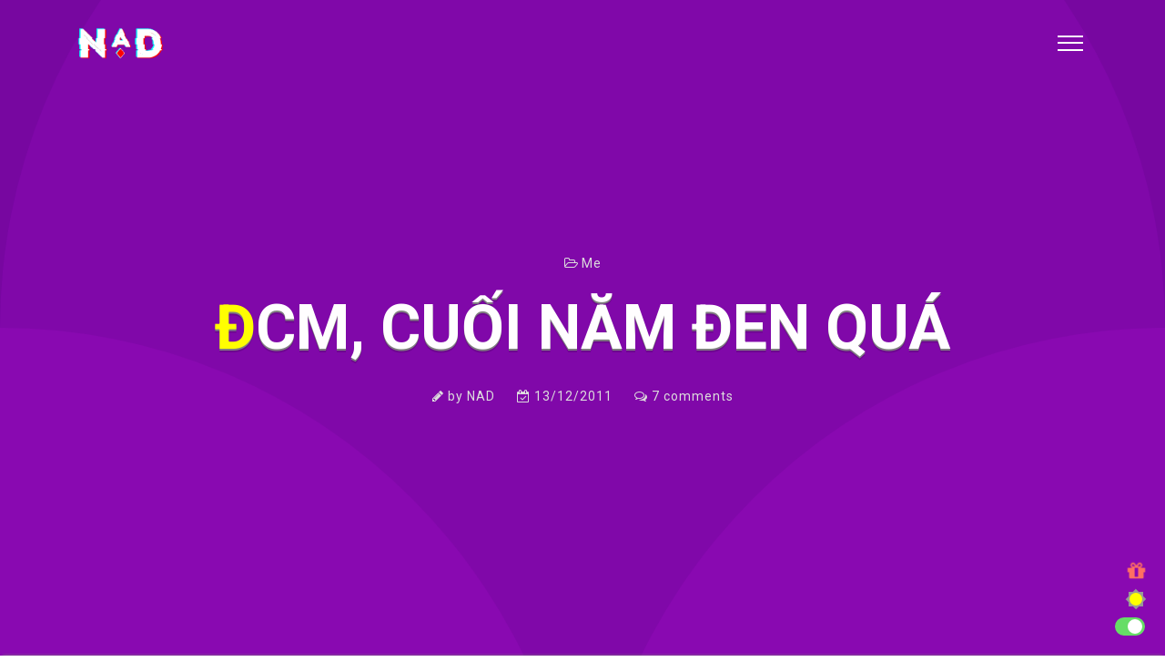

--- FILE ---
content_type: text/html; charset=UTF-8
request_url: https://www.nguyenanhduy.com/2011/12/cm-cuoi-nam-en-qua.html
body_size: 82385
content:
<!DOCTYPE html>
<html dir='ltr' lang='vi' xmlns='http://www.w3.org/1999/xhtml' xmlns:b='http://www.google.com/2005/gml/b' xmlns:data='http://www.google.com/2005/gml/data' xmlns:expr='http://www.google.com/2005/gml/expr'>
<head>
<meta content='f-3cxhb66t_00CA7X5wrHzkBW-Dpc5f3l7k8tjsW4-I' name='google-site-verification'/>
<meta content='npDdVMkMtRrGOC-SGDKCYc2xCS2Jl0uivPZvUB1heSk' name='google-site-verification'/>
<meta charset='UTF-8'/>
<meta content='vi,en' http-equiv='content-language'/>
<meta content='#ff7062' media='(prefers-color-scheme: light)' name='theme-color'/>
<meta content='#ff7062' media='(prefers-color-scheme: dark)' name='theme-color'/>
<meta content='R3dqcS9rdStCV1hSbW9yTHgyMmE1NnlKd0p6QVRwUmZwZDUwbEZaN25mZz01' name='dmca-site-verification'/>
<link href='https://blogger.googleusercontent.com/img/b/R29vZ2xl/AVvXsEhhsoEPkomplCv1D7unis6l1yKSzrXM77VIZPwSqYqKl7FeLi-fjn3dfjuOJRRJbwqcjOD3J3sb4q8Bp68lDH0ozT5-MBS0I-ZH0pfAyIwnjeeUWBE7wFyvvBkjfPpzG9Ly902TeI6GxSk/s192/art.jpg' rel='apple-touch-icon'/>
<link href='https://www.nguyenanhduy.com' hreflang='vi-vn' rel='alternate'/>
<!-- Theme Version 11 | 29/11/2018 -->
<meta content='width=device-width, initial-scale=1' name='viewport'/>
<title>Đcm, cuối năm đen quá | Nguyễn Anh Duy - Ngày hôm qua</title>
<meta content='text/html; charset=UTF-8' http-equiv='Content-Type'/>
<!-- Chrome, Firefox OS and Opera -->
<meta content='' name='theme-color'/>
<!-- Windows Phone -->
<meta content='' name='msapplication-navbutton-color'/>
<meta content='blogger' name='generator'/>
<link href='https://www.nguyenanhduy.com/favicon.ico' rel='icon' type='image/x-icon'/>
<link href='https://www.nguyenanhduy.com/2011/12/cm-cuoi-nam-en-qua.html' rel='canonical'/>
<link rel="alternate" type="application/atom+xml" title="Nguyễn Anh Duy - Ngày hôm qua - Atom" href="https://www.nguyenanhduy.com/feeds/posts/default" />
<link rel="alternate" type="application/rss+xml" title="Nguyễn Anh Duy - Ngày hôm qua - RSS" href="https://www.nguyenanhduy.com/feeds/posts/default?alt=rss" />
<link rel="service.post" type="application/atom+xml" title="Nguyễn Anh Duy - Ngày hôm qua - Atom" href="https://www.blogger.com/feeds/2003614778934520771/posts/default" />

<link rel="alternate" type="application/atom+xml" title="Nguyễn Anh Duy - Ngày hôm qua - Atom" href="https://www.nguyenanhduy.com/feeds/5612322646656397441/comments/default" />
<!--Can't find substitution for tag [blog.ieCssRetrofitLinks]-->
<meta content='https://www.nguyenanhduy.com/2011/12/cm-cuoi-nam-en-qua.html' property='og:url'/>
<meta content='Đcm, cuối năm đen quá' property='og:title'/>
<meta content='Blogger • Manchester United Supporter Viet Nam • Giải trí, lưu trữ và chia sẻ' property='og:description'/>
<style>
/*!
 * Bootstrap Grid v4.1.1 (https://getbootstrap.com/)
 * Copyright 2011-2018 The Bootstrap Authors
 * Copyright 2011-2018 Twitter, Inc.
 * Licensed under MIT (https://github.com/twbs/bootstrap/blob/master/LICENSE)
 */@-ms-viewport{width:device-width}html{box-sizing:border-box;-ms-overflow-style:scrollbar;scrollbar-width:thin;scrollbar-color: #ff7062 #fff}*,::after,::before{box-sizing:inherit}.container{width:100%;padding-right:15px;padding-left:15px;margin-right:auto;margin-left:auto}@media (min-width:576px){.container{max-width:540px}}@media (min-width:768px){.container{max-width:720px}}@media (min-width:992px){.container{max-width:960px}}@media (min-width:1200px){.container{max-width:1140px}}.container-fluid{width:100%;padding-right:15px;padding-left:15px;margin-right:auto;margin-left:auto}.row{display:-ms-flexbox;display:flex;-ms-flex-wrap:wrap;flex-wrap:wrap;margin-right:-15px;margin-left:-15px}.no-gutters{margin-right:0;margin-left:0}.no-gutters>.col,.no-gutters>[class*=col-]{padding-right:0;padding-left:0}.col,.col-1,.col-10,.col-11,.col-12,.col-2,.col-3,.col-4,.col-5,.col-6,.col-7,.col-8,.col-9,.col-auto,.col-lg,.col-lg-1,.col-lg-10,.col-lg-11,.col-lg-12,.col-lg-2,.col-lg-3,.col-lg-4,.col-lg-5,.col-lg-6,.col-lg-7,.col-lg-8,.col-lg-9,.col-lg-auto,.col-md,.col-md-1,.col-md-10,.col-md-11,.col-md-12,.col-md-2,.col-md-3,.col-md-4,.col-md-5,.col-md-6,.col-md-7,.col-md-8,.col-md-9,.col-md-auto,.col-sm,.col-sm-1,.col-sm-10,.col-sm-11,.col-sm-12,.col-sm-2,.col-sm-3,.col-sm-4,.col-sm-5,.col-sm-6,.col-sm-7,.col-sm-8,.col-sm-9,.col-sm-auto,.col-xl,.col-xl-1,.col-xl-10,.col-xl-11,.col-xl-12,.col-xl-2,.col-xl-3,.col-xl-4,.col-xl-5,.col-xl-6,.col-xl-7,.col-xl-8,.col-xl-9,.col-xl-auto{position:relative;width:100%;min-height:1px;padding-right:15px;padding-left:15px}.col{-ms-flex-preferred-size:0;flex-basis:0;-ms-flex-positive:1;flex-grow:1;max-width:100%}.col-auto{-ms-flex:0 0 auto;flex:0 0 auto;width:auto;max-width:none}.col-1{-ms-flex:0 0 8.333333%;flex:0 0 8.333333%;max-width:8.333333%}.col-2{-ms-flex:0 0 16.666667%;flex:0 0 16.666667%;max-width:16.666667%}.col-3{-ms-flex:0 0 25%;flex:0 0 25%;max-width:25%}.col-4{-ms-flex:0 0 33.333333%;flex:0 0 33.333333%;max-width:33.333333%}.col-5{-ms-flex:0 0 41.666667%;flex:0 0 41.666667%;max-width:41.666667%}.col-6{-ms-flex:0 0 50%;flex:0 0 50%;max-width:50%}.col-7{-ms-flex:0 0 58.333333%;flex:0 0 58.333333%;max-width:58.333333%}.col-8{-ms-flex:0 0 66.666667%;flex:0 0 66.666667%;max-width:66.666667%}.col-9{-ms-flex:0 0 75%;flex:0 0 75%;max-width:75%}.col-10{-ms-flex:0 0 83.333333%;flex:0 0 83.333333%;max-width:83.333333%}.col-11{-ms-flex:0 0 91.666667%;flex:0 0 91.666667%;max-width:91.666667%}.col-12{-ms-flex:0 0 100%;flex:0 0 100%;max-width:100%}.order-first{-ms-flex-order:-1;order:-1}.order-last{-ms-flex-order:13;order:13}.order-0{-ms-flex-order:0;order:0}.order-1{-ms-flex-order:1;order:1}.order-2{-ms-flex-order:2;order:2}.order-3{-ms-flex-order:3;order:3}.order-4{-ms-flex-order:4;order:4}.order-5{-ms-flex-order:5;order:5}.order-6{-ms-flex-order:6;order:6}.order-7{-ms-flex-order:7;order:7}.order-8{-ms-flex-order:8;order:8}.order-9{-ms-flex-order:9;order:9}.order-10{-ms-flex-order:10;order:10}.order-11{-ms-flex-order:11;order:11}.order-12{-ms-flex-order:12;order:12}.offset-1{margin-left:8.333333%}.offset-2{margin-left:16.666667%}.offset-3{margin-left:25%}.offset-4{margin-left:33.333333%}.offset-5{margin-left:41.666667%}.offset-6{margin-left:50%}.offset-7{margin-left:58.333333%}.offset-8{margin-left:66.666667%}.offset-9{margin-left:75%}.offset-10{margin-left:83.333333%}.offset-11{margin-left:91.666667%}@media (min-width:576px){.col-sm{-ms-flex-preferred-size:0;flex-basis:0;-ms-flex-positive:1;flex-grow:1;max-width:100%}.col-sm-auto{-ms-flex:0 0 auto;flex:0 0 auto;width:auto;max-width:none}.col-sm-1{-ms-flex:0 0 8.333333%;flex:0 0 8.333333%;max-width:8.333333%}.col-sm-2{-ms-flex:0 0 16.666667%;flex:0 0 16.666667%;max-width:16.666667%}.col-sm-3{-ms-flex:0 0 25%;flex:0 0 25%;max-width:25%}.col-sm-4{-ms-flex:0 0 33.333333%;flex:0 0 33.333333%;max-width:33.333333%}.col-sm-5{-ms-flex:0 0 41.666667%;flex:0 0 41.666667%;max-width:41.666667%}.col-sm-6{-ms-flex:0 0 50%;flex:0 0 50%;max-width:50%}.col-sm-7{-ms-flex:0 0 58.333333%;flex:0 0 58.333333%;max-width:58.333333%}.col-sm-8{-ms-flex:0 0 66.666667%;flex:0 0 66.666667%;max-width:66.666667%}.col-sm-9{-ms-flex:0 0 75%;flex:0 0 75%;max-width:75%}.col-sm-10{-ms-flex:0 0 83.333333%;flex:0 0 83.333333%;max-width:83.333333%}.col-sm-11{-ms-flex:0 0 91.666667%;flex:0 0 91.666667%;max-width:91.666667%}.col-sm-12{-ms-flex:0 0 100%;flex:0 0 100%;max-width:100%}.order-sm-first{-ms-flex-order:-1;order:-1}.order-sm-last{-ms-flex-order:13;order:13}.order-sm-0{-ms-flex-order:0;order:0}.order-sm-1{-ms-flex-order:1;order:1}.order-sm-2{-ms-flex-order:2;order:2}.order-sm-3{-ms-flex-order:3;order:3}.order-sm-4{-ms-flex-order:4;order:4}.order-sm-5{-ms-flex-order:5;order:5}.order-sm-6{-ms-flex-order:6;order:6}.order-sm-7{-ms-flex-order:7;order:7}.order-sm-8{-ms-flex-order:8;order:8}.order-sm-9{-ms-flex-order:9;order:9}.order-sm-10{-ms-flex-order:10;order:10}.order-sm-11{-ms-flex-order:11;order:11}.order-sm-12{-ms-flex-order:12;order:12}.offset-sm-0{margin-left:0}.offset-sm-1{margin-left:8.333333%}.offset-sm-2{margin-left:16.666667%}.offset-sm-3{margin-left:25%}.offset-sm-4{margin-left:33.333333%}.offset-sm-5{margin-left:41.666667%}.offset-sm-6{margin-left:50%}.offset-sm-7{margin-left:58.333333%}.offset-sm-8{margin-left:66.666667%}.offset-sm-9{margin-left:75%}.offset-sm-10{margin-left:83.333333%}.offset-sm-11{margin-left:91.666667%}}@media (min-width:768px){.col-md{-ms-flex-preferred-size:0;flex-basis:0;-ms-flex-positive:1;flex-grow:1;max-width:100%}.col-md-auto{-ms-flex:0 0 auto;flex:0 0 auto;width:auto;max-width:none}.col-md-1{-ms-flex:0 0 8.333333%;flex:0 0 8.333333%;max-width:8.333333%}.col-md-2{-ms-flex:0 0 16.666667%;flex:0 0 16.666667%;max-width:16.666667%}.col-md-3{-ms-flex:0 0 25%;flex:0 0 25%;max-width:25%}.col-md-4{-ms-flex:0 0 33.333333%;flex:0 0 33.333333%;max-width:33.333333%}.col-md-5{-ms-flex:0 0 41.666667%;flex:0 0 41.666667%;max-width:41.666667%}.col-md-6{-ms-flex:0 0 50%;flex:0 0 50%;max-width:50%}.col-md-7{-ms-flex:0 0 58.333333%;flex:0 0 58.333333%;max-width:58.333333%}.col-md-8{-ms-flex:0 0 66.666667%;flex:0 0 66.666667%;max-width:66.666667%}.col-md-9{-ms-flex:0 0 75%;flex:0 0 75%;max-width:75%}.col-md-10{-ms-flex:0 0 83.333333%;flex:0 0 83.333333%;max-width:83.333333%}.col-md-11{-ms-flex:0 0 91.666667%;flex:0 0 91.666667%;max-width:91.666667%}.col-md-12{-ms-flex:0 0 100%;flex:0 0 100%;max-width:100%}.order-md-first{-ms-flex-order:-1;order:-1}.order-md-last{-ms-flex-order:13;order:13}.order-md-0{-ms-flex-order:0;order:0}.order-md-1{-ms-flex-order:1;order:1}.order-md-2{-ms-flex-order:2;order:2}.order-md-3{-ms-flex-order:3;order:3}.order-md-4{-ms-flex-order:4;order:4}.order-md-5{-ms-flex-order:5;order:5}.order-md-6{-ms-flex-order:6;order:6}.order-md-7{-ms-flex-order:7;order:7}.order-md-8{-ms-flex-order:8;order:8}.order-md-9{-ms-flex-order:9;order:9}.order-md-10{-ms-flex-order:10;order:10}.order-md-11{-ms-flex-order:11;order:11}.order-md-12{-ms-flex-order:12;order:12}.offset-md-0{margin-left:0}.offset-md-1{margin-left:8.333333%}.offset-md-2{margin-left:16.666667%}.offset-md-3{margin-left:25%}.offset-md-4{margin-left:33.333333%}.offset-md-5{margin-left:41.666667%}.offset-md-6{margin-left:50%}.offset-md-7{margin-left:58.333333%}.offset-md-8{margin-left:66.666667%}.offset-md-9{margin-left:75%}.offset-md-10{margin-left:83.333333%}.offset-md-11{margin-left:91.666667%}}@media (min-width:992px){.col-lg{-ms-flex-preferred-size:0;flex-basis:0;-ms-flex-positive:1;flex-grow:1;max-width:100%}.col-lg-auto{-ms-flex:0 0 auto;flex:0 0 auto;width:auto;max-width:none}.col-lg-1{-ms-flex:0 0 8.333333%;flex:0 0 8.333333%;max-width:8.333333%}.col-lg-2{-ms-flex:0 0 16.666667%;flex:0 0 16.666667%;max-width:16.666667%}.col-lg-3{-ms-flex:0 0 25%;flex:0 0 25%;max-width:25%}.col-lg-4{-ms-flex:0 0 33.333333%;flex:0 0 33.333333%;max-width:33.333333%}.col-lg-5{-ms-flex:0 0 41.666667%;flex:0 0 41.666667%;max-width:41.666667%}.col-lg-6{-ms-flex:0 0 50%;flex:0 0 50%;max-width:50%}.col-lg-7{-ms-flex:0 0 58.333333%;flex:0 0 58.333333%;max-width:58.333333%}.col-lg-8{-ms-flex:0 0 66.666667%;flex:0 0 66.666667%;max-width:66.666667%}.col-lg-9{-ms-flex:0 0 75%;flex:0 0 75%;max-width:75%}.col-lg-10{-ms-flex:0 0 83.333333%;flex:0 0 83.333333%;max-width:83.333333%}.col-lg-11{-ms-flex:0 0 91.666667%;flex:0 0 91.666667%;max-width:91.666667%}.col-lg-12{-ms-flex:0 0 100%;flex:0 0 100%;max-width:100%}.order-lg-first{-ms-flex-order:-1;order:-1}.order-lg-last{-ms-flex-order:13;order:13}.order-lg-0{-ms-flex-order:0;order:0}.order-lg-1{-ms-flex-order:1;order:1}.order-lg-2{-ms-flex-order:2;order:2}.order-lg-3{-ms-flex-order:3;order:3}.order-lg-4{-ms-flex-order:4;order:4}.order-lg-5{-ms-flex-order:5;order:5}.order-lg-6{-ms-flex-order:6;order:6}.order-lg-7{-ms-flex-order:7;order:7}.order-lg-8{-ms-flex-order:8;order:8}.order-lg-9{-ms-flex-order:9;order:9}.order-lg-10{-ms-flex-order:10;order:10}.order-lg-11{-ms-flex-order:11;order:11}.order-lg-12{-ms-flex-order:12;order:12}.offset-lg-0{margin-left:0}.offset-lg-1{margin-left:8.333333%}.offset-lg-2{margin-left:16.666667%}.offset-lg-3{margin-left:25%}.offset-lg-4{margin-left:33.333333%}.offset-lg-5{margin-left:41.666667%}.offset-lg-6{margin-left:50%}.offset-lg-7{margin-left:58.333333%}.offset-lg-8{margin-left:66.666667%}.offset-lg-9{margin-left:75%}.offset-lg-10{margin-left:83.333333%}.offset-lg-11{margin-left:91.666667%}}@media (min-width:1200px){.col-xl{-ms-flex-preferred-size:0;flex-basis:0;-ms-flex-positive:1;flex-grow:1;max-width:100%}.col-xl-auto{-ms-flex:0 0 auto;flex:0 0 auto;width:auto;max-width:none}.col-xl-1{-ms-flex:0 0 8.333333%;flex:0 0 8.333333%;max-width:8.333333%}.col-xl-2{-ms-flex:0 0 16.666667%;flex:0 0 16.666667%;max-width:16.666667%}.col-xl-3{-ms-flex:0 0 25%;flex:0 0 25%;max-width:25%}.col-xl-4{-ms-flex:0 0 33.333333%;flex:0 0 33.333333%;max-width:33.333333%}.col-xl-5{-ms-flex:0 0 41.666667%;flex:0 0 41.666667%;max-width:41.666667%}.col-xl-6{-ms-flex:0 0 50%;flex:0 0 50%;max-width:50%}.col-xl-7{-ms-flex:0 0 58.333333%;flex:0 0 58.333333%;max-width:58.333333%}.col-xl-8{-ms-flex:0 0 66.666667%;flex:0 0 66.666667%;max-width:66.666667%}.col-xl-9{-ms-flex:0 0 75%;flex:0 0 75%;max-width:75%}.col-xl-10{-ms-flex:0 0 83.333333%;flex:0 0 83.333333%;max-width:83.333333%}.col-xl-11{-ms-flex:0 0 91.666667%;flex:0 0 91.666667%;max-width:91.666667%}.col-xl-12{-ms-flex:0 0 100%;flex:0 0 100%;max-width:100%}.order-xl-first{-ms-flex-order:-1;order:-1}.order-xl-last{-ms-flex-order:13;order:13}.order-xl-0{-ms-flex-order:0;order:0}.order-xl-1{-ms-flex-order:1;order:1}.order-xl-2{-ms-flex-order:2;order:2}.order-xl-3{-ms-flex-order:3;order:3}.order-xl-4{-ms-flex-order:4;order:4}.order-xl-5{-ms-flex-order:5;order:5}.order-xl-6{-ms-flex-order:6;order:6}.order-xl-7{-ms-flex-order:7;order:7}.order-xl-8{-ms-flex-order:8;order:8}.order-xl-9{-ms-flex-order:9;order:9}.order-xl-10{-ms-flex-order:10;order:10}.order-xl-11{-ms-flex-order:11;order:11}.order-xl-12{-ms-flex-order:12;order:12}.offset-xl-0{margin-left:0}.offset-xl-1{margin-left:8.333333%}.offset-xl-2{margin-left:16.666667%}.offset-xl-3{margin-left:25%}.offset-xl-4{margin-left:33.333333%}.offset-xl-5{margin-left:41.666667%}.offset-xl-6{margin-left:50%}.offset-xl-7{margin-left:58.333333%}.offset-xl-8{margin-left:66.666667%}.offset-xl-9{margin-left:75%}.offset-xl-10{margin-left:83.333333%}.offset-xl-11{margin-left:91.666667%}}.d-none{display:none!important}.d-inline{display:inline!important}.d-inline-block{display:inline-block!important}.d-block{display:block!important}.d-table{display:table!important}.d-table-row{display:table-row!important}.d-table-cell{display:table-cell!important}.d-flex{display:-ms-flexbox!important;display:flex!important}.d-inline-flex{display:-ms-inline-flexbox!important;display:inline-flex!important}@media (min-width:576px){.d-sm-none{display:none!important}.d-sm-inline{display:inline!important}.d-sm-inline-block{display:inline-block!important}.d-sm-block{display:block!important}.d-sm-table{display:table!important}.d-sm-table-row{display:table-row!important}.d-sm-table-cell{display:table-cell!important}.d-sm-flex{display:-ms-flexbox!important;display:flex!important}.d-sm-inline-flex{display:-ms-inline-flexbox!important;display:inline-flex!important}}@media (min-width:768px){.d-md-none{display:none!important}.d-md-inline{display:inline!important}.d-md-inline-block{display:inline-block!important}.d-md-block{display:block!important}.d-md-table{display:table!important}.d-md-table-row{display:table-row!important}.d-md-table-cell{display:table-cell!important}.d-md-flex{display:-ms-flexbox!important;display:flex!important}.d-md-inline-flex{display:-ms-inline-flexbox!important;display:inline-flex!important}}@media (min-width:992px){.d-lg-none{display:none!important}.d-lg-inline{display:inline!important}.d-lg-inline-block{display:inline-block!important}.d-lg-block{display:block!important}.d-lg-table{display:table!important}.d-lg-table-row{display:table-row!important}.d-lg-table-cell{display:table-cell!important}.d-lg-flex{display:-ms-flexbox!important;display:flex!important}.d-lg-inline-flex{display:-ms-inline-flexbox!important;display:inline-flex!important}}@media (min-width:1200px){.d-xl-none{display:none!important}.d-xl-inline{display:inline!important}.d-xl-inline-block{display:inline-block!important}.d-xl-block{display:block!important}.d-xl-table{display:table!important}.d-xl-table-row{display:table-row!important}.d-xl-table-cell{display:table-cell!important}.d-xl-flex{display:-ms-flexbox!important;display:flex!important}.d-xl-inline-flex{display:-ms-inline-flexbox!important;display:inline-flex!important}}@media print{.d-print-none{display:none!important}.d-print-inline{display:inline!important}.d-print-inline-block{display:inline-block!important}.d-print-block{display:block!important}.d-print-table{display:table!important}.d-print-table-row{display:table-row!important}.d-print-table-cell{display:table-cell!important}.d-print-flex{display:-ms-flexbox!important;display:flex!important}.d-print-inline-flex{display:-ms-inline-flexbox!important;display:inline-flex!important}}.flex-row{-ms-flex-direction:row!important;flex-direction:row!important}.flex-column{-ms-flex-direction:column!important;flex-direction:column!important}.flex-row-reverse{-ms-flex-direction:row-reverse!important;flex-direction:row-reverse!important}.flex-column-reverse{-ms-flex-direction:column-reverse!important;flex-direction:column-reverse!important}.flex-wrap{-ms-flex-wrap:wrap!important;flex-wrap:wrap!important}.flex-nowrap{-ms-flex-wrap:nowrap!important;flex-wrap:nowrap!important}.flex-wrap-reverse{-ms-flex-wrap:wrap-reverse!important;flex-wrap:wrap-reverse!important}.flex-fill{-ms-flex:1 1 auto!important;flex:1 1 auto!important}.flex-grow-0{-ms-flex-positive:0!important;flex-grow:0!important}.flex-grow-1{-ms-flex-positive:1!important;flex-grow:1!important}.flex-shrink-0{-ms-flex-negative:0!important;flex-shrink:0!important}.flex-shrink-1{-ms-flex-negative:1!important;flex-shrink:1!important}.justify-content-start{-ms-flex-pack:start!important;justify-content:flex-start!important}.justify-content-end{-ms-flex-pack:end!important;justify-content:flex-end!important}.justify-content-center{-ms-flex-pack:center!important;justify-content:center!important}.justify-content-between{-ms-flex-pack:justify!important;justify-content:space-between!important}.justify-content-around{-ms-flex-pack:distribute!important;justify-content:space-around!important}.align-items-start{-ms-flex-align:start!important;align-items:flex-start!important}.align-items-end{-ms-flex-align:end!important;align-items:flex-end!important}.align-items-center{-ms-flex-align:center!important;align-items:center!important}.align-items-baseline{-ms-flex-align:baseline!important;align-items:baseline!important}.align-items-stretch{-ms-flex-align:stretch!important;align-items:stretch!important}.align-content-start{-ms-flex-line-pack:start!important;align-content:flex-start!important}.align-content-end{-ms-flex-line-pack:end!important;align-content:flex-end!important}.align-content-center{-ms-flex-line-pack:center!important;align-content:center!important}.align-content-between{-ms-flex-line-pack:justify!important;align-content:space-between!important}.align-content-around{-ms-flex-line-pack:distribute!important;align-content:space-around!important}.align-content-stretch{-ms-flex-line-pack:stretch!important;align-content:stretch!important}.align-self-auto{-ms-flex-item-align:auto!important;align-self:auto!important}.align-self-start{-ms-flex-item-align:start!important;align-self:flex-start!important}.align-self-end{-ms-flex-item-align:end!important;align-self:flex-end!important}.align-self-center{-ms-flex-item-align:center!important;align-self:center!important}.align-self-baseline{-ms-flex-item-align:baseline!important;align-self:baseline!important}.align-self-stretch{-ms-flex-item-align:stretch!important;align-self:stretch!important}@media (min-width:576px){.flex-sm-row{-ms-flex-direction:row!important;flex-direction:row!important}.flex-sm-column{-ms-flex-direction:column!important;flex-direction:column!important}.flex-sm-row-reverse{-ms-flex-direction:row-reverse!important;flex-direction:row-reverse!important}.flex-sm-column-reverse{-ms-flex-direction:column-reverse!important;flex-direction:column-reverse!important}.flex-sm-wrap{-ms-flex-wrap:wrap!important;flex-wrap:wrap!important}.flex-sm-nowrap{-ms-flex-wrap:nowrap!important;flex-wrap:nowrap!important}.flex-sm-wrap-reverse{-ms-flex-wrap:wrap-reverse!important;flex-wrap:wrap-reverse!important}.flex-sm-fill{-ms-flex:1 1 auto!important;flex:1 1 auto!important}.flex-sm-grow-0{-ms-flex-positive:0!important;flex-grow:0!important}.flex-sm-grow-1{-ms-flex-positive:1!important;flex-grow:1!important}.flex-sm-shrink-0{-ms-flex-negative:0!important;flex-shrink:0!important}.flex-sm-shrink-1{-ms-flex-negative:1!important;flex-shrink:1!important}.justify-content-sm-start{-ms-flex-pack:start!important;justify-content:flex-start!important}.justify-content-sm-end{-ms-flex-pack:end!important;justify-content:flex-end!important}.justify-content-sm-center{-ms-flex-pack:center!important;justify-content:center!important}.justify-content-sm-between{-ms-flex-pack:justify!important;justify-content:space-between!important}.justify-content-sm-around{-ms-flex-pack:distribute!important;justify-content:space-around!important}.align-items-sm-start{-ms-flex-align:start!important;align-items:flex-start!important}.align-items-sm-end{-ms-flex-align:end!important;align-items:flex-end!important}.align-items-sm-center{-ms-flex-align:center!important;align-items:center!important}.align-items-sm-baseline{-ms-flex-align:baseline!important;align-items:baseline!important}.align-items-sm-stretch{-ms-flex-align:stretch!important;align-items:stretch!important}.align-content-sm-start{-ms-flex-line-pack:start!important;align-content:flex-start!important}.align-content-sm-end{-ms-flex-line-pack:end!important;align-content:flex-end!important}.align-content-sm-center{-ms-flex-line-pack:center!important;align-content:center!important}.align-content-sm-between{-ms-flex-line-pack:justify!important;align-content:space-between!important}.align-content-sm-around{-ms-flex-line-pack:distribute!important;align-content:space-around!important}.align-content-sm-stretch{-ms-flex-line-pack:stretch!important;align-content:stretch!important}.align-self-sm-auto{-ms-flex-item-align:auto!important;align-self:auto!important}.align-self-sm-start{-ms-flex-item-align:start!important;align-self:flex-start!important}.align-self-sm-end{-ms-flex-item-align:end!important;align-self:flex-end!important}.align-self-sm-center{-ms-flex-item-align:center!important;align-self:center!important}.align-self-sm-baseline{-ms-flex-item-align:baseline!important;align-self:baseline!important}.align-self-sm-stretch{-ms-flex-item-align:stretch!important;align-self:stretch!important}}@media (min-width:768px){.flex-md-row{-ms-flex-direction:row!important;flex-direction:row!important}.flex-md-column{-ms-flex-direction:column!important;flex-direction:column!important}.flex-md-row-reverse{-ms-flex-direction:row-reverse!important;flex-direction:row-reverse!important}.flex-md-column-reverse{-ms-flex-direction:column-reverse!important;flex-direction:column-reverse!important}.flex-md-wrap{-ms-flex-wrap:wrap!important;flex-wrap:wrap!important}.flex-md-nowrap{-ms-flex-wrap:nowrap!important;flex-wrap:nowrap!important}.flex-md-wrap-reverse{-ms-flex-wrap:wrap-reverse!important;flex-wrap:wrap-reverse!important}.flex-md-fill{-ms-flex:1 1 auto!important;flex:1 1 auto!important}.flex-md-grow-0{-ms-flex-positive:0!important;flex-grow:0!important}.flex-md-grow-1{-ms-flex-positive:1!important;flex-grow:1!important}.flex-md-shrink-0{-ms-flex-negative:0!important;flex-shrink:0!important}.flex-md-shrink-1{-ms-flex-negative:1!important;flex-shrink:1!important}.justify-content-md-start{-ms-flex-pack:start!important;justify-content:flex-start!important}.justify-content-md-end{-ms-flex-pack:end!important;justify-content:flex-end!important}.justify-content-md-center{-ms-flex-pack:center!important;justify-content:center!important}.justify-content-md-between{-ms-flex-pack:justify!important;justify-content:space-between!important}.justify-content-md-around{-ms-flex-pack:distribute!important;justify-content:space-around!important}.align-items-md-start{-ms-flex-align:start!important;align-items:flex-start!important}.align-items-md-end{-ms-flex-align:end!important;align-items:flex-end!important}.align-items-md-center{-ms-flex-align:center!important;align-items:center!important}.align-items-md-baseline{-ms-flex-align:baseline!important;align-items:baseline!important}.align-items-md-stretch{-ms-flex-align:stretch!important;align-items:stretch!important}.align-content-md-start{-ms-flex-line-pack:start!important;align-content:flex-start!important}.align-content-md-end{-ms-flex-line-pack:end!important;align-content:flex-end!important}.align-content-md-center{-ms-flex-line-pack:center!important;align-content:center!important}.align-content-md-between{-ms-flex-line-pack:justify!important;align-content:space-between!important}.align-content-md-around{-ms-flex-line-pack:distribute!important;align-content:space-around!important}.align-content-md-stretch{-ms-flex-line-pack:stretch!important;align-content:stretch!important}.align-self-md-auto{-ms-flex-item-align:auto!important;align-self:auto!important}.align-self-md-start{-ms-flex-item-align:start!important;align-self:flex-start!important}.align-self-md-end{-ms-flex-item-align:end!important;align-self:flex-end!important}.align-self-md-center{-ms-flex-item-align:center!important;align-self:center!important}.align-self-md-baseline{-ms-flex-item-align:baseline!important;align-self:baseline!important}.align-self-md-stretch{-ms-flex-item-align:stretch!important;align-self:stretch!important}}@media (min-width:992px){.flex-lg-row{-ms-flex-direction:row!important;flex-direction:row!important}.flex-lg-column{-ms-flex-direction:column!important;flex-direction:column!important}.flex-lg-row-reverse{-ms-flex-direction:row-reverse!important;flex-direction:row-reverse!important}.flex-lg-column-reverse{-ms-flex-direction:column-reverse!important;flex-direction:column-reverse!important}.flex-lg-wrap{-ms-flex-wrap:wrap!important;flex-wrap:wrap!important}.flex-lg-nowrap{-ms-flex-wrap:nowrap!important;flex-wrap:nowrap!important}.flex-lg-wrap-reverse{-ms-flex-wrap:wrap-reverse!important;flex-wrap:wrap-reverse!important}.flex-lg-fill{-ms-flex:1 1 auto!important;flex:1 1 auto!important}.flex-lg-grow-0{-ms-flex-positive:0!important;flex-grow:0!important}.flex-lg-grow-1{-ms-flex-positive:1!important;flex-grow:1!important}.flex-lg-shrink-0{-ms-flex-negative:0!important;flex-shrink:0!important}.flex-lg-shrink-1{-ms-flex-negative:1!important;flex-shrink:1!important}.justify-content-lg-start{-ms-flex-pack:start!important;justify-content:flex-start!important}.justify-content-lg-end{-ms-flex-pack:end!important;justify-content:flex-end!important}.justify-content-lg-center{-ms-flex-pack:center!important;justify-content:center!important}.justify-content-lg-between{-ms-flex-pack:justify!important;justify-content:space-between!important}.justify-content-lg-around{-ms-flex-pack:distribute!important;justify-content:space-around!important}.align-items-lg-start{-ms-flex-align:start!important;align-items:flex-start!important}.align-items-lg-end{-ms-flex-align:end!important;align-items:flex-end!important}.align-items-lg-center{-ms-flex-align:center!important;align-items:center!important}.align-items-lg-baseline{-ms-flex-align:baseline!important;align-items:baseline!important}.align-items-lg-stretch{-ms-flex-align:stretch!important;align-items:stretch!important}.align-content-lg-start{-ms-flex-line-pack:start!important;align-content:flex-start!important}.align-content-lg-end{-ms-flex-line-pack:end!important;align-content:flex-end!important}.align-content-lg-center{-ms-flex-line-pack:center!important;align-content:center!important}.align-content-lg-between{-ms-flex-line-pack:justify!important;align-content:space-between!important}.align-content-lg-around{-ms-flex-line-pack:distribute!important;align-content:space-around!important}.align-content-lg-stretch{-ms-flex-line-pack:stretch!important;align-content:stretch!important}.align-self-lg-auto{-ms-flex-item-align:auto!important;align-self:auto!important}.align-self-lg-start{-ms-flex-item-align:start!important;align-self:flex-start!important}.align-self-lg-end{-ms-flex-item-align:end!important;align-self:flex-end!important}.align-self-lg-center{-ms-flex-item-align:center!important;align-self:center!important}.align-self-lg-baseline{-ms-flex-item-align:baseline!important;align-self:baseline!important}.align-self-lg-stretch{-ms-flex-item-align:stretch!important;align-self:stretch!important}}@media (min-width:1200px){.flex-xl-row{-ms-flex-direction:row!important;flex-direction:row!important}.flex-xl-column{-ms-flex-direction:column!important;flex-direction:column!important}.flex-xl-row-reverse{-ms-flex-direction:row-reverse!important;flex-direction:row-reverse!important}.flex-xl-column-reverse{-ms-flex-direction:column-reverse!important;flex-direction:column-reverse!important}.flex-xl-wrap{-ms-flex-wrap:wrap!important;flex-wrap:wrap!important}.flex-xl-nowrap{-ms-flex-wrap:nowrap!important;flex-wrap:nowrap!important}.flex-xl-wrap-reverse{-ms-flex-wrap:wrap-reverse!important;flex-wrap:wrap-reverse!important}.flex-xl-fill{-ms-flex:1 1 auto!important;flex:1 1 auto!important}.flex-xl-grow-0{-ms-flex-positive:0!important;flex-grow:0!important}.flex-xl-grow-1{-ms-flex-positive:1!important;flex-grow:1!important}.flex-xl-shrink-0{-ms-flex-negative:0!important;flex-shrink:0!important}.flex-xl-shrink-1{-ms-flex-negative:1!important;flex-shrink:1!important}.justify-content-xl-start{-ms-flex-pack:start!important;justify-content:flex-start!important}.justify-content-xl-end{-ms-flex-pack:end!important;justify-content:flex-end!important}.justify-content-xl-center{-ms-flex-pack:center!important;justify-content:center!important}.justify-content-xl-between{-ms-flex-pack:justify!important;justify-content:space-between!important}.justify-content-xl-around{-ms-flex-pack:distribute!important;justify-content:space-around!important}.align-items-xl-start{-ms-flex-align:start!important;align-items:flex-start!important}.align-items-xl-end{-ms-flex-align:end!important;align-items:flex-end!important}.align-items-xl-center{-ms-flex-align:center!important;align-items:center!important}.align-items-xl-baseline{-ms-flex-align:baseline!important;align-items:baseline!important}.align-items-xl-stretch{-ms-flex-align:stretch!important;align-items:stretch!important}.align-content-xl-start{-ms-flex-line-pack:start!important;align-content:flex-start!important}.align-content-xl-end{-ms-flex-line-pack:end!important;align-content:flex-end!important}.align-content-xl-center{-ms-flex-line-pack:center!important;align-content:center!important}.align-content-xl-between{-ms-flex-line-pack:justify!important;align-content:space-between!important}.align-content-xl-around{-ms-flex-line-pack:distribute!important;align-content:space-around!important}.align-content-xl-stretch{-ms-flex-line-pack:stretch!important;align-content:stretch!important}.align-self-xl-auto{-ms-flex-item-align:auto!important;align-self:auto!important}.align-self-xl-start{-ms-flex-item-align:start!important;align-self:flex-start!important}.align-self-xl-end{-ms-flex-item-align:end!important;align-self:flex-end!important}.align-self-xl-center{-ms-flex-item-align:center!important;align-self:center!important}.align-self-xl-baseline{-ms-flex-item-align:baseline!important;align-self:baseline!important}.align-self-xl-stretch{-ms-flex-item-align:stretch!important;align-self:stretch!important}html, body {overscroll-behavior:none}}
/*# sourceMappingURL=bootstrap-grid.min.css.map */
</style>
<style id='page-skin-1' type='text/css'><!--
/*! normalize.css v8.0.0 | MIT License | github.com/necolas/normalize.css */html{line-height:1.15;-webkit-text-size-adjust:100%}body{margin:0}h1{font-size:2em;margin:.67em 0}hr{box-sizing:content-box;height:0;overflow:visible}pre{font-family:monospace,monospace;font-size:1em}a{background-color:transparent}abbr[title]{border-bottom:none;text-decoration:underline;text-decoration:underline dotted}b,strong{font-weight:bolder}code,kbd,samp{font-family:monospace,monospace;font-size:1em}small{font-size:80%}sub,sup{font-size:75%;line-height:0;position:relative;vertical-align:baseline}sub{bottom:-.25em}sup{top:-.5em}img{border-style:none}button,input,optgroup,select,textarea{font-family:inherit;font-size:100%;line-height:1.15;margin:0}button,input{overflow:visible}button,select{text-transform:none}[type=button],[type=reset],[type=submit],button{-webkit-appearance:button}[type=button]::-moz-focus-inner,[type=reset]::-moz-focus-inner,[type=submit]::-moz-focus-inner,button::-moz-focus-inner{border-style:none;padding:0}[type=button]:-moz-focusring,[type=reset]:-moz-focusring,[type=submit]:-moz-focusring,button:-moz-focusring{outline:1px dotted ButtonText}fieldset{padding:.35em .75em .625em}legend{box-sizing:border-box;color:inherit;display:table;max-width:100%;padding:0;white-space:normal}progress{vertical-align:baseline}textarea{overflow:auto}[type=checkbox],[type=radio]{box-sizing:border-box;padding:0}[type=number]::-webkit-inner-spin-button,[type=number]::-webkit-outer-spin-button{height:auto}[type=search]{-webkit-appearance:textfield;outline-offset:-2px}[type=search]::-webkit-search-decoration{-webkit-appearance:none}::-webkit-file-upload-button{-webkit-appearance:button;font:inherit}details{display:block}summary{display:list-item}template{display:none}[hidden]{display:none}.all,body,html{width:100%;height:100%}.article,body{font:normal normal 18px Roboto;color:#313131;font-size:18px;line-height:1.7;margin:auto;overflow-anchor:none}img{max-width:100%}h1,h2,h3,h4,h5,h6{font:normal normal 18px Roboto;font-weight:700;color:#000000;line-height:1.4}.footer__typo{color:#313131}.footer__typo h1,.footer__typo h2,.footer__typo h3,.footer__typo h4,.footer__typo h5,.footer__typo h6{color:#ff7062}.slidingSidebar__typo{color:#ffffff}.slidingSidebar__typo h1,.slidingSidebar__typo h2,.slidingSidebar__typo h3,.slidingSidebar__typo h4,.slidingSidebar__typo h5,.slidingSidebar__typo h6{color:#ffff00;text-shadow:none}.h1,h1{font-size:68px;margin-top:23px;margin-bottom:46px}.h2,h2{font-size:28px;margin-top:23px;margin-bottom:23px}.h3,h3{font-size:28px;margin-top:0px;margin-bottom:0}.h4,h4{font-size:18px;margin-top:23px;margin-bottom:0}.h5,h5{font-size:18px;margin-top:23px;margin-bottom:0}.h6,h6{font-size:18px;margin-top:23px;margin-bottom:0}ol,ul{padding-start:30px;-webkit-padding-start:30px;-moz-padding-start:30px}ol,p,pre,table,ul{margin-top:0;margin-bottom:23px}ol ol,ol ul,ul ol,ul ul{margin-top:0;margin-bottom:0}blockquote{position:relative;font-style:italic;text-align:justify} blockquote:before{color:#ff7062;position:absolute;line-height:1;font-size:25px;z-index:0; transition:.2s ease-in;font-family:FontAwesome;left:-40px;top:-10px;font-style:normal;padding:7px;content:"\f10d";border:1px solid #ddd} blockquote:after{content:"\f10e";border:1px solid #ddd;position:absolute;font-size:25px;color:#ff7062;z-index:0; font-family:FontAwesome;line-height:1;bottom:-10px;right:-40px;font-style:normal;transition:.2s ease-in;padding:7px;}.hr,hr{border:1px solid;margin:-1px 0}sub,sup{line-height:0;position:relative;vertical-align:baseline}sup{top:-.5em}sub{bottom:-.25em}a{color:#0000ff;text-decoration:none;transition:all .3s ease;-webkit-transition:all .3s ease;-moz-transition:all .3s ease;-o-transition:all .3s ease}a:hover{color:#ff00ff}a:focus{outline:0}.footer a{color:#313131}.footer a:hover{color:#ff7062}.slidingSidebar a{color:#ffffff}.slidingSidebar a:hover{color:#ffff00}.rmListStyle{list-style:none;padding:0;margin:0}.listSpacing>li{padding-bottom:20px;line-height:1}.listSpacing>li:last-child{padding-bottom:0}.icon{width:17px;height:17px;display:inline-block;vertical-align:middle;margin-right:5px}.overlay{position:absolute;z-index:1000;top:0;right:0;bottom:0;left:0;background-color:#000;opacity:0;visibility:hidden;transition:all .3s ease;-webkit-transition:all .3s ease;-moz-transition:all .3s ease;-o-transition:all .3s ease}.title{font-weight:700;text-transform:uppercase;letter-spacing:1px}.boxShadow{border-radius:44px;-webkit-box-shadow:0 3px 3px 2px rgba(0,0,0,.07);-moz-box-shadow:0 3px 3px 2px rgba(0,0,0,.07);box-shadow:0 3px 3px 2px rgba(0,0,0,.07)}.transition{transition:all .3s ease;-webkit-transition:all .3s ease;-moz-transition:all .3s ease;-o-transition:all .3s ease}.hide{display:none}.all{position:relative;z-index:1000}.body__overlay{position:absolute;z-index:100000;top:0;right:0;left:0;background-color:#000;opacity:0;visibility:hidden;display:none}.sidebarOpened .body__overlay{opacity:0;visibility:visible;display:block}.body__overlay.body__overlay_show{opacity:.4}.BG{z-index:1;position:absolute;top:0;left:0;right:0;bottom:0;background-size:cover;background-position:center center}.sidebarOpened.navFixedToTop .floatingNav{position:static}.centerHV{position:absolute;z-index:1000;top:50%;left:50%;transform:translate(-50%,-50%)}.vAligMiddle{display:inline-block;vertical-align:middle}input,textarea{outline:0}.txtField,input[type=text],textarea{font-size:inherit;padding:15px 25px;border-radius:1000px;border:2px solid #cccccc;color:rgba(49, 49, 49, 1);background-color:rgba(0, 0, 0, 0);transition:all .3s ease;-webkit-transition:all .3s ease;-moz-transition:all .3s ease;-o-transition:all .3s ease}.txtField:focus,input[type=text]:focus textarea:focus{border-color:#999999}textarea{border-radius:35px!important}.btn,button,input[type=button],input[type=submit]{font-size:inherit;border:0;display:inline-block;text-align:center;padding:15px 25px;border-radius:1000px;background-color:#007aff;color:#FFFFFF;cursor:pointer;transition:all .3s ease;-webkit-transition:all .3s ease;-moz-transition:all .3s ease;-o-transition:all .3s ease}.footer .txtField,.footer input[type=text],.footer textarea{border:2px solid #cccccc;color:#707379;background-color:rgba(0, 0, 0, 0)}.footer .txtField:focus,.footer input[type=text]:focus .footer textarea:focus{border-color:#313131}.footer .btn,.footer button,.footer input[type=button],.footer input[type=submit]{background-color:#999999;color:rgba(255, 255, 255, 1)}.slidingSidebar .txtField,.slidingSidebar input[type=text],.slidingSidebar textarea{border:2px solid rgba(27, 28, 29, 1);color:#ffffff;background-color:rgba(0, 0, 0, 0.0)}.slidingSidebar .txtField:focus,.slidingSidebar input[type=text]:focus .slidingSidebar textarea:focus{border-color:#ffffff}.slidingSidebar .btn,.slidingSidebar button,.slidingSidebar input[type=button],.slidingSidebar input[type=submit]{background-color:#ff7062;color:rgba(255, 255, 255, 1)}.borderBottom{position:relative;z-index:100}.borderBottom:after{position:absolute;bottom:0;left:0;right:0;z-index:100;content:"";display:block;width:100%;height:1px;background-color:#ff7062;opacity:.4}.footer .borderBottom:after{background-color:#1b1c1d}.data{color:#999999;font-size:14px;letter-spacing:1px;line-height:1}.data .icon{fill:#999999;width:14px;height:14px}.footer .data{color:#0000ff}.footer .data .icon{fill:#0000ff}.slidingSidebar .data{color:#ffff00}.slidingSidebar .data .icon{fill:#ffff00}.mainTop .data{color:#dddddd}.mainTop .data .icon{fill:#dddddd}.footerTop{background: url(https://blogger.googleusercontent.com/img/b/R29vZ2xl/AVvXsEjQaUCqPRzNi7lbWxblAIGCJ-rrPQ01NaCBRBZOAcYGKJBdBD2bGqg9iQbw51gGG5v2UNTw1WDxERZgW26hwRUzY1i2RJonMWNRHGtfhx0dwDlyYrv-2T1A7hKLenUAPiXM91SAc48qrtErhIxMOS-zdXmgUPNyvKcbhdvEg0IrzS5cQAIjIo4oh8ZJFwe1/s0/background-bottom.webp) no-repeat bottom center, linear-gradient(to bottom, #ddeff3, #f1efe2 55%);background-size:1280px;padding:100px 0 100px 0;box-shadow:inset 0 3px 3px -3px grey, 0 3px 3px -3px grey;border-radius:0 0 55px 55px;position:relative;z-index:2000;margin-bottom:-50px}@media screen and (max-width: 767px) {.copyrights{font-size:0.9em !important}.dark.navFixedToTop .navbar {animation:gradient 30s ease infinite !important}.aPost__snippet{display:none !important}.intro__captionP{font-size:18px !important}.intro__captionHeader{font-size:45px !important;margin:20px 0 25px 0 !important}.intro__imgCon{width:80px !important;height:80px !important}.footerTop{background-size:699px !important}}.footerBottom{background-color:#ffffff;padding:75px 0}.footerCol:first-child{padding-right:25px}.footerCol:nth-child(2){padding-left:25px;padding-right:15px}.footerCol:last-child{padding-left:15px;padding-top:30px}.socialIcons__item{display:inline-block}.socialIcons{text-align:center}.socialIcons__icon{fill:#313131;width:20px;height:20px}.socialIcons__item:last-child .socialIcons__icon{margin-right:0}.copyrights{text-align:center;font-family:Playwrite BE VLG;font-size:0.95em;padding: 0 5px 0 5px}.footerBottom .widget{margin-bottom:24px}.all,body,html{width:100%;height:100%}.article,body{font:normal normal 18px Roboto;color:#313131;font-size:18px;line-height:1.7;margin:auto}img{max-width:100%}h1,h2,h3,h4,h5,h6{font:normal normal 18px Roboto;font-weight:700;color:#000000;line-height:1.4}.footer__typo{color:#313131}.footer__typo h1,.footer__typo h2,.footer__typo h3,.footer__typo h4,.footer__typo h5,.footer__typo h6{color:#ff7062}.slidingSidebar__typo{color:#ffffff}.slidingSidebar__typo h1,.slidingSidebar__typo h2,.slidingSidebar__typo h3,.slidingSidebar__typo h4,.slidingSidebar__typo h5,.slidingSidebar__typo h6{color:#ffff00;text-shadow:none}.h1,h1{font-size:68px;margin-top:23px;margin-bottom:46px}.h2,h2{font-size:28px;margin-top:23px;margin-bottom:23px}.h3,h3{font-size:28px;margin-top:0px;margin-bottom:0}.h4,h4{font-size:18px;margin-top:23px;margin-bottom:0}.h5,h5{font-size:18px;margin-top:23px;margin-bottom:0}.h6,h6{font-size:18px;margin-top:23px;margin-bottom:0}ol,ul{padding-start:30px;-webkit-padding-start:30px;-moz-padding-start:30px}ol,p,pre,table,ul{margin-top:0;margin-bottom:23px}ol ol,ol ul,ul ol,ul ul{margin-top:0;margin-bottom:0}blockquote{position:relative;font-style:italic;text-align:justify} blockquote:before{color:#ff7062;position:absolute;line-height:1;font-size:25px;z-index:0; transition:.2s ease-in;font-family:FontAwesome;left:-40px;top:-10px;font-style:normal;padding:7px;content:"\f10d";border:1px solid #ddd} blockquote:after{content:"\f10e";border:1px solid #ddd;position:absolute;font-size:25px;color:#ff7062;z-index:0; font-family:FontAwesome;line-height:1;bottom:-10px;right:-40px;font-style:normal;transition:.2s ease-in;padding:7px;}.hr,hr{border:1px solid;margin:-1px 0}sub,sup{line-height:0;position:relative;vertical-align:baseline}sup{top:-.5em}sub{bottom:-.25em}a{color:#0000ff;text-decoration:none;transition:all .3s ease;-webkit-transition:all .3s ease;-moz-transition:all .3s ease;-o-transition:all .3s ease}a:hover{color:#ff00ff}a:focus{outline:0}.footer a{color:#313131}.footer a:hover{color:#ff7062}.slidingSidebar a{color:#ffffff}.slidingSidebar a:hover{color:#ffff00}.rmListStyle{list-style:none;padding:0;margin:0}.listSpacing>li{padding-bottom:20px;line-height:1}.listSpacing>li:last-child{padding-bottom:0}.icon{width:17px;height:17px;display:inline-block;vertical-align:middle;margin-right:5px}.overlay{position:absolute;z-index:1000;top:0;right:0;bottom:0;left:0;background-color:#000;opacity:0;visibility:hidden;transition:all .3s ease;-webkit-transition:all .3s ease;-moz-transition:all .3s ease;-o-transition:all .3s ease}.title{font-weight:700;text-transform:uppercase;letter-spacing:1px}.boxShadow{border-radius:44px;-webkit-box-shadow:0 3px 3px 2px rgba(0,0,0,.07);-moz-box-shadow:0 3px 3px 2px rgba(0,0,0,.07);box-shadow:0 3px 3px 2px rgba(0,0,0,.07)}.transition{transition:all .3s ease;-webkit-transition:all .3s ease;-moz-transition:all .3s ease;-o-transition:all .3s ease}.hide{display:none}.all{position:relative;z-index:1000}.body__overlay{position:absolute;z-index:100000;top:0;right:0;left:0;background-color:#000;opacity:0;visibility:hidden;display:none}.sidebarOpened .body__overlay{opacity:0;visibility:visible;display:block}.body__overlay.body__overlay_show{opacity:.4}.BG{z-index:1;position:absolute;top:0;left:0;right:0;bottom:0;background-size:cover;background-position:center center}.sidebarOpened.navFixedToTop .floatingNav{position:static}.centerHV{position:fixed;z-index:1000;top:50%;left:50%;transform:translate(-50%,-50%)}.vAligMiddle{display:inline-block;vertical-align:middle}input,textarea{outline:0}.txtField,input[type=text],textarea{font-size:inherit;padding:15px 25px;border-radius:1000px;border:2px solid #cccccc;color:rgba(49, 49, 49, 1);background-color:rgba(0, 0, 0, 0);transition:all .3s ease;-webkit-transition:all .3s ease;-moz-transition:all .3s ease;-o-transition:all .3s ease}.txtField:focus,input[type=text]:focus textarea:focus{border-color:#999999}textarea{border-radius:35px!important}.btn,button,input[type=button],input[type=submit]{font-size:inherit;border:0;display:inline-block;text-align:center;padding:15px 25px;border-radius:1000px;background-color:#007aff;color:#FFFFFF;cursor:pointer;transition:all .3s ease;-webkit-transition:all .3s ease;-moz-transition:all .3s ease;-o-transition:all .3s ease}.footer .txtField,.footer input[type=text],.footer textarea{border:2px solid #cccccc;color:#707379;background-color:rgba(0, 0, 0, 0)}.footer .txtField:focus,.footer input[type=text]:focus .footer textarea:focus{border-color:#313131}.footer .btn,.footer button,.footer input[type=button],.footer input[type=submit]{background-color:#999999;color:rgba(255, 255, 255, 1)}.slidingSidebar .txtField,.slidingSidebar input[type=text],.slidingSidebar textarea{border:2px solid rgba(27, 28, 29, 1);color:#ffffff;background-color:rgba(0, 0, 0, 0.0)}.slidingSidebar .txtField:focus,.slidingSidebar input[type=text]:focus .slidingSidebar textarea:focus{border-color:#ffffff}.slidingSidebar .btn,.slidingSidebar button,.slidingSidebar input[type=button],.slidingSidebar input[type=submit]{background-color:#ff7062;color:rgba(255, 255, 255, 1)}.borderBottom{position:relative;z-index:100}.borderBottom:after{position:absolute;bottom:0;left:0;right:0;z-index:100;content:"";display:block;width:100%;height:1px;background-color:grey;opacity:.4}.footer .borderBottom:after{background-color:#1b1c1d}.data{color:#999999;font-size:14px;letter-spacing:1px;line-height:1}.data .icon{fill:#999999;width:14px;height:14px}.footer .data{color:#0000ff}.footer .data .icon{fill:#0000ff}.slidingSidebar .data{color:#ffff00}.slidingSidebar .data .icon{fill:#ffff00}.mainTop .data{color:#dddddd}.mainTop .data .icon{fill:#dddddd}.mainTop{position:relative;background: url(https://blogger.googleusercontent.com/img/b/R29vZ2xl/AVvXsEh2PUCtMBkbXtoMGMqmVrGQuqG8CUp9t-OH5si1NHEz1iGt-IXapYd5YtxMHrdd6imddQolQP7O6Rb4fQtmxDFCjxY9bEgvaZCegsYG-KS3mXJ7xhBlP9-AQJ2VDUemrhITxsJY_Nlr8RY/s0-rw/30937652325_274fa81a80_h.webp) no-repeat left center, radial-gradient(circle, #ff7062, #333);background-size: cover}.dark .mainTop{position:relative;background: url(https://live.staticflickr.com/8664/15277312303_f97aa2c5de_o.jpg) no-repeat center center, radial-gradient(circle, #ff7062, #333);background-size: cover}.home .mainTop{background-image: url("data:image/svg+xml,%3Csvg xmlns='http://www.w3.org/2000/svg' viewBox='0 0 100 1000'%3E%3Crect fill='%23333333' width='100' height='1000'/%3E%3Cg fill-opacity='1'%3E%3Ccircle fill='%23333333' cx='50' cy='0' r='50'/%3E%3Cg fill='%233d3635' %3E%3Ccircle cx='0' cy='50' r='50'/%3E%3Ccircle cx='100' cy='50' r='50'/%3E%3C/g%3E%3Ccircle fill='%23473a38' cx='50' cy='100' r='50'/%3E%3Cg fill='%23513d3a' %3E%3Ccircle cx='0' cy='150' r='50'/%3E%3Ccircle cx='100' cy='150' r='50'/%3E%3C/g%3E%3Ccircle fill='%235a403c' cx='50' cy='200' r='50'/%3E%3Cg fill='%2364433e' %3E%3Ccircle cx='0' cy='250' r='50'/%3E%3Ccircle cx='100' cy='250' r='50'/%3E%3C/g%3E%3Ccircle fill='%236e4741' cx='50' cy='300' r='50'/%3E%3Cg fill='%23784a43' %3E%3Ccircle cx='0' cy='350' r='50'/%3E%3Ccircle cx='100' cy='350' r='50'/%3E%3C/g%3E%3Ccircle fill='%23824d45' cx='50' cy='400' r='50'/%3E%3Cg fill='%238c5048' %3E%3Ccircle cx='0' cy='450' r='50'/%3E%3Ccircle cx='100' cy='450' r='50'/%3E%3C/g%3E%3Ccircle fill='%2396534a' cx='50' cy='500' r='50'/%3E%3Cg fill='%23a0564c' %3E%3Ccircle cx='0' cy='550' r='50'/%3E%3Ccircle cx='100' cy='550' r='50'/%3E%3C/g%3E%3Ccircle fill='%23aa594f' cx='50' cy='600' r='50'/%3E%3Cg fill='%23b55c51' %3E%3Ccircle cx='0' cy='650' r='50'/%3E%3Ccircle cx='100' cy='650' r='50'/%3E%3C/g%3E%3Ccircle fill='%23bf5f54' cx='50' cy='700' r='50'/%3E%3Cg fill='%23c96256' %3E%3Ccircle cx='0' cy='750' r='50'/%3E%3Ccircle cx='100' cy='750' r='50'/%3E%3C/g%3E%3Ccircle fill='%23d46558' cx='50' cy='800' r='50'/%3E%3Cg fill='%23df685b' %3E%3Ccircle cx='0' cy='850' r='50'/%3E%3Ccircle cx='100' cy='850' r='50'/%3E%3C/g%3E%3Ccircle fill='%23e96a5d' cx='50' cy='900' r='50'/%3E%3Cg fill='%23f46d60' %3E%3Ccircle cx='0' cy='950' r='50'/%3E%3Ccircle cx='100' cy='950' r='50'/%3E%3C/g%3E%3Ccircle fill='%23FF7062' cx='50' cy='1000' r='50'/%3E%3C/g%3E%3C/svg%3E");}.single .mainTop{background-image: url("data:image/svg+xml,%3Csvg xmlns='http://www.w3.org/2000/svg' viewBox='0 0 100 1000'%3E%3Crect fill='%23330055' width='100' height='1000'/%3E%3Cg fill-opacity='1'%3E%3Ccircle fill='%23330055' cx='50' cy='0' r='50'/%3E%3Cg fill='%233a015d' %3E%3Ccircle cx='0' cy='50' r='50'/%3E%3Ccircle cx='100' cy='50' r='50'/%3E%3C/g%3E%3Ccircle fill='%23410165' cx='50' cy='100' r='50'/%3E%3Cg fill='%2348026e' %3E%3Ccircle cx='0' cy='150' r='50'/%3E%3Ccircle cx='100' cy='150' r='50'/%3E%3C/g%3E%3Ccircle fill='%23500376' cx='50' cy='200' r='50'/%3E%3Cg fill='%2357047e' %3E%3Ccircle cx='0' cy='250' r='50'/%3E%3Ccircle cx='100' cy='250' r='50'/%3E%3C/g%3E%3Ccircle fill='%235f0587' cx='50' cy='300' r='50'/%3E%3Cg fill='%2367068f' %3E%3Ccircle cx='0' cy='350' r='50'/%3E%3Ccircle cx='100' cy='350' r='50'/%3E%3C/g%3E%3Ccircle fill='%236f0798' cx='50' cy='400' r='50'/%3E%3Cg fill='%237707a0' %3E%3Ccircle cx='0' cy='450' r='50'/%3E%3Ccircle cx='100' cy='450' r='50'/%3E%3C/g%3E%3Ccircle fill='%238008a9' cx='50' cy='500' r='50'/%3E%3Cg fill='%238909b1' %3E%3Ccircle cx='0' cy='550' r='50'/%3E%3Ccircle cx='100' cy='550' r='50'/%3E%3C/g%3E%3Ccircle fill='%239109ba' cx='50' cy='600' r='50'/%3E%3Cg fill='%239a09c3' %3E%3Ccircle cx='0' cy='650' r='50'/%3E%3Ccircle cx='100' cy='650' r='50'/%3E%3C/g%3E%3Ccircle fill='%23a309cb' cx='50' cy='700' r='50'/%3E%3Cg fill='%23ad09d4' %3E%3Ccircle cx='0' cy='750' r='50'/%3E%3Ccircle cx='100' cy='750' r='50'/%3E%3C/g%3E%3Ccircle fill='%23b608dc' cx='50' cy='800' r='50'/%3E%3Cg fill='%23c007e5' %3E%3Ccircle cx='0' cy='850' r='50'/%3E%3Ccircle cx='100' cy='850' r='50'/%3E%3C/g%3E%3Ccircle fill='%23c905ee' cx='50' cy='900' r='50'/%3E%3Cg fill='%23d303f6' %3E%3Ccircle cx='0' cy='950' r='50'/%3E%3Ccircle cx='100' cy='950' r='50'/%3E%3C/g%3E%3Ccircle fill='%23D0F' cx='50' cy='1000' r='50'/%3E%3C/g%3E%3C/svg%3E")}.mainTop__BG{opacity:1;box-shadow:none}.mainTop__wrapper{position: absolute;top:0;right:0;bottom:0;left:0}.FS{width:100%;height:100%}.nFS{padding-bottom:50%}.nnFS{padding-bottom:30%}.mainTop__content{position:relative}.home.topSectionLayout_4 position: absolute;{position:static}.home.topSectionLayout_4 .mainTop{padding:0}@media (max-width:767px){.nFS{padding-bottom:65%}.mainContent{background-size:767px !important}}@media (max-width:575px){.nFS{padding-bottom:90%}.home.topSectionLayout_2 .nFS,.home.topSectionLayout_3 .nFS{padding-bottom:65%}}@media (max-width:450px){.nFS{padding-bottom:130%}.home.topSectionLayout_2 .nFS,.home.topSectionLayout_3 .nFS{padding-bottom:65%}}@media (max-width:991px){.nnFS{padding-bottom:35%}}@media (max-width:767px){.nnFS{padding-bottom:45%}}@media (max-width:575px){.nnFS{padding-bottom:75%}}.header{padding:15px 0;z-index:1000000}.navbar{padding:15px 0}.navFixedToTop .navbar{background: linear-gradient(45deg, #FDDE5C 0%, #F8AB5E calc(100% / 6), #F56A62 calc(100% / 6 * 2), #A176C8 calc(100% / 6 * 3), #759BEB calc(100% / 6 * 4), #65BEB3 calc(100% / 6 * 5), #70DB96 100%);background-size:200% 200%;animation:gradient 10s ease infinite}@keyframes gradient {0%{background-position:0% 50%} 50%{background-position:100% 50%} 100%{background-position:0% 50%}}.header__overContent{position:absolute;top:0;left:0;right:0}.header__beforeContent{position:relative;background: linear-gradient(to right, #FDDE5C 0%, #F8AB5E calc(100% / 6), #F56A62 calc(100% / 6 * 2), #A176C8 calc(100% / 6 * 3), #759BEB calc(100% / 6 * 4), #65BEB3 calc(100% / 6 * 5), #70DB96 100%)}.header__beforeContent.header{padding:0 0}.navFixedToTop .floatingNav{position:fixed;z-index:1000000;left:0;right:0}.floatingNav__rep{height:0}.floatingNav__rep{display:none}.navFixedToTop .floatingNav__rep{display:block}.logo{min-height:30px}.logo__h1{margin:0;line-height:1;font-size:30px}.logo__title{color:#ffffff;font-size:30px;text-transform:uppercase;text-decoration:none}.logo__img{display:block;max-height:35px}.navFixedToTop .logo__img{max-height:30px}.menuIcon{padding:5px;width:38px;position:relative}.menuIcon__height{position:relative;display:block;padding-top:61.8%}.menuIcon__bar{position:absolute;display:block;width:100%;left:0;right:0;transition:all .3s ease;-webkit-transition:all .3s ease;-moz-transition:all .3s ease;-o-transition:all .3s ease;height:2px;background-color:#ffffff}.menuIcon__bar:first-child{top:0}.menuIcon__bar:nth-child(2){top:50%;transform:translateY(-50%)}.menuIcon__bar:last-child{bottom:0}.menuIcon_opened .menuIcon__bar:first-child{top:50%;transform:translateY(-50%) rotate(45deg)}.menuIcon_opened .menuIcon__bar:nth-child(2){top:50%;transform:translateY(-50%);opacity:0}.menuIcon_opened .menuIcon__bar:last-child{bottom:50%;transform:translateY(50%) rotate(-45deg)}.intro{max-width:868px;text-align:center;width:95%;padding:0 5px}.intro__imgCon{width:120px;height:120px;background-size:cover;margin:auto;border-radius:50%;border:2px solid #eee}h2.intro__captionHeader::first-letter{color:yellow}.intro__captionHeader{mask-image: linear-gradient( to bottom, rgba(0,0,0,1) 0%, rgba(0,0,0,1) 40%, rgba(0,0,0,.3) 70%, rgba(0,0,0,0) 100% );-webkit-mask-image: linear-gradient( to bottom, rgba(0,0,0,1) 0%, rgba(0,0,0,1) 40%, rgba(0,0,0,.3) 70%, rgba(0,0,0,0) 100% );font:normal normal 36px Lobster;font-size:75px;color:#ffffff;line-height:1;margin:25px 0 35px 0}.intro__captionHeader b{font-weight:600}.intro__captionP{font-size:20px;color:#fff;line-height:1.5;margin:0;padding-bottom:20px;text-shadow: grey 0px 0px 5px}@media (max-width:575px){.intro__imgCon{width:80px;height:80px}.intro__captionHeader{font-size:35px;margin:20px 0 25px 0}.intro__captionP{font-size:16px}}.mainTop__pageMessage{font:normal normal 36px Lobster;color:#ffffff;font-size:108px;text-shadow: -1px 1px 0 grey;text-align:center;max-width:868px}.mainTop__pageMessage span{text-decoration:underline;color:yellow}.noPostsMessage{text-align:center;color:grey;font-size:23px;animation: flash 1.9s infinite}.error_page .mainTop{width:100%;height:100%}.error_page .mainContent{display:none}._404{color:yellow;margin:0;padding-bottom:20px;font-size:135px;line-height:1}@media (max-width:767px){.mainTop__pageMessage{font-size:35px}}.mainContent{padding:230px 0}.multiple .mainContent{border-top: 15px double #ff7062;background: url(https://blogger.googleusercontent.com/img/b/R29vZ2xl/AVvXsEgTzzmFT9G_TRuxMg84EHOfJBXe3TU6SCyTnDIoP9ZuhtzX5iwhQESJ01vhB6wTuxvWcCsqnR4gYiqLP-B5YYEAUGl1kkkc4ncOTfpUmQl9ZQcA5DuBP6FsQDb0tU9MNl29NSXl2GdOKY0/s1600-rw/anhdao.webp) top right no-repeat, radial-gradient(circle, #ddeff3, #F1EFE1, #FFF);background-size:1080px !important}.single .mainContent{position:relative;border-top: 15px solid;border-image: repeating-linear-gradient( 90deg, red 0 10px, white 10px 20px ) 1;background: url(https://blogger.googleusercontent.com/img/b/R29vZ2xl/[base64]/s0-rw/main-bg.webp) top center no-repeat, url(https://blogger.googleusercontent.com/img/b/R29vZ2xl/AVvXsEjspIureG0TWTfRcEx9Ktq4W0aOCMy96EbrJpwn5nQ9CL7M4ZCmr1kQRmx3Zt0Qnh3TNI5sTs8HpSCxowP2fAAlvtfqK88BPOewDvcFDO8j_0EoUxw2crJ8gxuL0D9iPOum8ShvnoWxlDIlDPVuhSWF8vtTaZp8SrcSVI7QFDFhqDAnmBWWS5ad63PGt05k/s0/main-bg2.jpg) repeat-y center, linear-gradient(to bottom, #f8f7e5, #f8f7e5 55%) !important;background-size:1440px !important;overflow:hidden;box-shadow: 0 -3px 3px -3px grey, 0 3px 3px -3px grey;z-index:2000}.grid-item{width:100%;margin-bottom:5%}.gutter-sizer{width:0}@media (min-width:768px){.grid-item{width:48%;margin-bottom:4%}.gutter-sizer{width:4%}}@media (min-width:992px){.grid-item{width:32%;margin-bottom:2%}.gutter-sizer{width:2%}.mainContent__twoCols .grid-item{width:49%}}.aPost{z-index:100}.aPost__thumb{border-radius:44px 50px 0 0;display:block;position:relative;z-index:100;background:#fffeca url(https://blogger.googleusercontent.com/img/b/R29vZ2xl/AVvXsEhX09wW1yGWqt-1A3pVCLJOCCre0KNQ0ZzT6YKdcgfIYQJrd57t3yIFW5MCXPUHf61kXGSOrVhv2VeGi1YljfqllVeCQhyphenhyphenRHVSsvat0xAnFtcjqjdgWFoeOe7QVhCQzLJgiJW5w-R3Wmyk/s0-rw/skull.webp) center center no-repeat;background-size:100px}.aPost__thumbImg{border-radius:44px 44px 0 0;display:block;width:100%;height:100%;position:absolute;top:0;right:0;bottom:0;left:0;z-index:100}.aPost__thumbImg:hover{opacity:.99;visibility: visible;-webkit-filter: grayscale(99%);-moz-filter: grayscale(99%);-ms-filter: grayscale(99%);-o-filter: grayscale(99%);filter: grayscale(99%);-webkit-transition: all 1s ease;-moz-transition: all 1s ease;-o-transition: all 1s ease;-ms-transition: all 1s ease;transition: all 1s ease}.aPost__body{border-radius:0 0 44px 44px;background:#fff url(https://blogger.googleusercontent.com/img/b/R29vZ2xl/AVvXsEhEGLVbZJYaqfOFrtReVgDmiQscdRbUi9qNwnjVssPBmX_uefBavxyqcMR5fZUYFH_67hp9vPv5MUov7UCoQKl8Prfc2f159uX966aL_MmALoVdDHwNsD4hAsLQ2KmIb_46VjwY51m3e5w/s0-rw/Untitled-1.webp) center repeat; padding:23px 23px 23px 23px}.aPost__cat{line-height:1}.aPost__catLink{margin-left:-2px;color:#ff7062}.aPost__catLink:hover{color:black}.aPost__title{margin:0;padding:10px 0 20px 0;font:normal bold 26px Roboto;font-size:26px !important;line-height:1.4}.aPost__titleLink{text-align: center;text-transform: uppercase;display:block;text-decoration:none;color:#000000}.aPost__titleLink:hover{color:#ff7062}.aPost__snippet{display: -webkit-box; -webkit-line-clamp: 3; -webkit-box-orient: vertical;mask-image: linear-gradient(to bottom, black 60%, transparent);-webkit-mask-image: linear-gradient(to bottom, black 60%, transparent);text-align:justify;padding-bottom:5px;margin-bottom:10px;font-size:18px}.aPost__footer{padding-top:10px}.aPost__commentsNum{text-align:right}.loadMore{text-align:center;padding-top:50px;display:none;line-height:1}.loadMore__noMore{display:none}.loadMore__btn{box-shadow: rgb(102 103 171 / 25%) -5px 5px, rgb(102 103 171 / 15%) -10px 10px, rgb(102 103 171 / 10%) -15px 15px;line-height:1;display:inline-block;position:relative;background:radial-gradient(circle, #fe8c00, #fd7a00, #fc6700, #fa5200, #f83600);border:2px solid rgba(0, 0, 0, 0);padding:13px 25px}.loadMore__text{font-size:18px;font-weight:400;text-transform:uppercase;color:#ffffff}.loadMore__btn_loading .loadMore__text{opacity:0;font-size:10px}.loadMore__btn_loading:after{content:"";display:block;width:10px;height:10px;border-radius:100px;background-color:#ffffff;position:absolute;top:50%;left:20%;transform:translate(-5px,-5px);animation-duration:1s;animation-name:loading;animation-iteration-count:infinite;animation-direction:alternate;animation-timing-function:ease-in-out}@keyframes loading{from{left:30%}to{left:70%}}.aPost_portfolio{position:relative;overflow:hidden}.aPost_portfolio__content{width:100%;padding:15px 30px;text-align:center;top:52%;opacity:0;visibility:hidden}.aPost_portfolio:hover .aPost_portfolio__content{top:50%;visibility:visible;opacity:1}.aPost_portfolio:hover .overlay{opacity:.5;visibility:visible}.aPost_portfolio__title{font:normal bold 26px Roboto;font-size:26px;margin:10px 0 0 0}.aPost_portfolio__titleLink{display:block;color:#ffffff}.aPost_portfolio__titleLink:hover{color:#ffffff}.aPost_portfolio__cat{line-height:1}.aPost_portfolio__catLink{color:#ff7062}.aPost_portfolio__catLink:hover{color:#ff7062}@media (min-width:576px){.aPost_portfolio__title{font-size:24px}}.mainContent__ad{text-align:center}.mainContent__ad .widget,.mainContent__ad .widget-content{display:inline-block}.mainContent__topAd .widget{padding-bottom:50px}.mainContent__bottomAd .widget{padding-top:50px}/*! normalize.css v8.0.0 | MIT License | github.com/necolas/normalize.css */html{line-height:1.15;-webkit-text-size-adjust:100%}body{margin:0}h1{font-size:2em;margin:.67em 0}hr{box-sizing:content-box;height:0;overflow:visible}pre{font-family:monospace,monospace;font-size:1em}a{background-color:transparent}abbr[title]{border-bottom:none;text-decoration:underline;text-decoration:underline dotted}b,strong{font-weight:bolder}code,kbd,samp{font-family:monospace,monospace;font-size:1em}small{font-size:80%}sub,sup{font-size:75%;line-height:0;position:relative;vertical-align:baseline}sub{bottom:-.25em}sup{top:-.5em}img{border-style:none}button,input,optgroup,select,textarea{font-family:inherit;font-size:100%;line-height:1.15;margin:0}button,input{overflow:visible}button,select{text-transform:none}[type=button],[type=reset],[type=submit],button{-webkit-appearance:button}[type=button]::-moz-focus-inner,[type=reset]::-moz-focus-inner,[type=submit]::-moz-focus-inner,button::-moz-focus-inner{border-style:none;padding:0}[type=button]:-moz-focusring,[type=reset]:-moz-focusring,[type=submit]:-moz-focusring,button:-moz-focusring{outline:1px dotted ButtonText}fieldset{padding:.35em .75em .625em}legend{box-sizing:border-box;color:inherit;display:table;max-width:100%;padding:0;white-space:normal}progress{vertical-align:baseline}textarea{overflow:auto}[type=checkbox],[type=radio]{box-sizing:border-box;padding:0}[type=number]::-webkit-inner-spin-button,[type=number]::-webkit-outer-spin-button{height:auto}[type=search]{-webkit-appearance:textfield;outline-offset:-2px}[type=search]::-webkit-search-decoration{-webkit-appearance:none}::-webkit-file-upload-button{-webkit-appearance:button;font:inherit}details{display:block}summary{display:list-item}template{display:none}[hidden]{display:none}.post{font-size:18px}.postTopImg{position:fixed;opacity:.7}.post-body:after{content:"";display:block;clear:both}.postTop__content{max-width:968px;text-align:center;padding:0 15px;width:100%}.postTop__title{font:normal normal 42px Roboto;color:#ffffff;font-size:68px;text-shadow: 0 2px 0 grey, 0 4px 0 rgb(0 0 0 / 15%);line-height:1.4;margin:0;padding:10px 0 15px 0;text-transform: uppercase;font-weight: bold}a.postTop__data:hover{color:#ffff00}.postTop__data .icon{fill:#ffff00;width:14px;height:14px}.postTop__aData{margin-right:20px}.postTop__aData:last-child{margin-right:0}.postContainer{max-width:750px;margin:auto;padding:0 15px}.post__labels{padding-top:30px}.post__label{box-shadow: #1fc11b 4px 4px 0 0;color:#ff7062;display:inline-block;padding:10px 20px;font-size:17px;font-weight:bold;border:2px solid #ff7062;margin-right:10px;margin-top:10px;border-radius:10000px;letter-spacing:.5px}.post__label:last-child{margin-right:0}.post__label:hover{background:#ff7062;color:#fff;box-shadow:none}.post__secTitle{font:normal bold 18px Roboto;font-size:23px;text-align:center;margin:0;padding-bottom:50px;letter-spacing:2px}.post__sec{padding:100px 0}.post__sec:first-of-type{padding-top:0}.post__sec:last-child{padding-bottom:0}.hideImages img{display:none}.shareButtons{text-align:center;padding-top:100px}.shareButtons__title{margin:0;font:normal bold 18px Roboto;font-size:23px;padding-bottom:20px;letter-spacing:2px}.shareButtons__link{box-shadow: #fff 4px 4px 0 0, #b98eec 4px 4px 0 1.5px;display:inline-block;line-height:53px;text-align:center;height:55px;width:55px;margin-right:10px;border-radius:1000px;border:2px solid #ff7062}.shareButtons__link:last-child{margin-right:0}.shareButtons__icon{width:16px;height:16px;fill:#ff7062;display:inline-block}.shareButtons__link:hover{background:#ff7062;box-shadow:none !important}.shareButtons__link:hover .shareButtons__icon{fill:#fff}.relatedPostsContainer{background:#f2f1ed url(https://blogger.googleusercontent.com/img/b/R29vZ2xl/AVvXsEj_0zKYJ3o64Z1di5eqpIZ878MuVRQ1uQDS9kKqT4gdAC1oHf6nHCCNea2OEyh951wyhtQql5adApO8oeau5TynDlfKkj0kWDAcOg-FR3YUS2SX6kzhQiyuBSerIX_ZpSIJ5yXxpy_9ByU/s600-rw/LH900152----Line-Art---My-Skin-Mono.webp) top center;background-size:355px;display:none;-moz-box-shadow:    inset  0  6px 6px -6px #222, inset  0 -6px 6px -6px #222;-webkit-box-shadow: inset  0  6px 6px -6px #222, inset  0 -6px 6px -6px #222;-ms-box-shadow:     inset  0  6px 6px -6px #222, inset  0 -6px 6px -6px #222;box-shadow:         inset  0  6px 6px -6px #222, inset  0 -6px 6px -6px #222}.aRelatedPost{display:block;background-color:rgba(255, 255, 255, 1);height:100%}.aRelatedPost__img{border-radius:44px 44px 0 0;padding-top:65%;background-size:cover;background:center center;position:relative;z-index:100}.aRelatedPost__content{padding:20px 25px}.aRelatedPost__title{margin:0;text-align:center;font-size:20px;color:rgba(0, 0, 0, 1)}.aRelatedPost:hover .aRelatedPost__overlay{border-radius:44px 44px 0 0;visibility:visible}@media (max-width:767px){.aRelatedPostCont{margin-bottom:30px}.aRelatedPostCont:last-child{margin-bottom:0}}.comment{position:relative;margin-bottom:50px}.comment:last-child{margin-bottom:0}.comments ol{list-style:none;padding:0}.comment .avatar-image-container{position:absolute;top:0;left:0;height:55px;width:55px;border-radius:1000px;background:#eee;overflow:hidden}.comment .avatar-image-container img{width:100%}.comment-block{padding-left:80px}.thread-chrome.thread-collapsed{display:none}.comment .user{font:normal normal 18px Roboto;display:block;font-size:18px;font-weight:700;line-height: 31px}.comment .user a{color:#000000}.comment .icon.user{display:none}.comment .datetime{display:inline-block;font-size:15px}.comment .datetime a{color:#999999}.comment-content{margin:0;padding:15px 10px;overflow-wrap: break-word}.comment-actions{position:absolute;top:0;right:0}.comment-actions a,.comment-actions span{display:inline-block}.comment-actions a{display:inline-block;color:#999999;text-transform:uppercase;font-size:13px;margin-right:10px}.comment-actions span a{margin-right:0}.comment-replies{padding-left:80px}.thread-toggle a{display:block;padding:5px 0;color:#999999;margin-bottom:30px;color:#a5a5a5;font-size:15px;text-transform:uppercase}.comment-replies .continue a{display:block;padding:5px 0;text-align:center;border-top:1px solid #eeeeee;border-bottom:1px solid #eeeeee;color:#313131;font-size:15px;text-transform:uppercase}.comments .loadmore{text-align:center;font-size:18px;text-transform:capitalize}.comment-footer{display:none}#comment-post-message{font-size:18px;margin:0;padding-bottom:0px;display:none}.comment-thread{margin-bottom:50px}.comments iframe{min-height:101px}.comments .comments-content .loadmore.loaded{max-height:0;opacity:0;overflow:hidden}.CSS_LIGHTBOX{z-index:100000!important}.CSS_LIGHTBOX_BTN_CLOSE{background:0 0!important;width:30px!important;height:30px!important;border-radius:1000px;border:2px solid #fff}.CSS_LIGHTBOX_BTN_CLOSE:after,.CSS_LIGHTBOX_BTN_CLOSE:before{content:"";display:block;position:absolute;width:2px;height:20px;background-color:#fff;top:3px;left:12px}.CSS_LIGHTBOX_BTN_CLOSE:before{transform:rotate(45deg)}.CSS_LIGHTBOX_BTN_CLOSE:after{transform:rotate(-45deg)}@media (max-width:1080px){.postTop__title{font-size:41px}}@media (max-width:767px){.postTop__title{font-size:35px}}@media (max-width:575px){.postTop__title{font-size:31px}}.aComment{padding-bottom:20px;margin-bottom:20px}.aComment__imgCont{display:block;width:59px}.aComment__img{transition: transform 0.3s ease;width:100%;background-size:cover;border:2px solid #808080;padding:1px;margin-top:5px;border-radius:50%}.aComment__author{font:normal normal 18px Roboto;color:#ff7062 !important;font-size:18px;line-height: 31px}.aComment__author:hover{color:#007aff !important}.aComment__snippet{font-size:17px;margin:0;overflow-wrap: break-word;display: -webkit-box; -webkit-line-clamp: 2; -webkit-box-orient: vertical; overflow: hidden; text-overflow: ellipsis}.slick-slider{position:relative;display:block;box-sizing:border-box;-webkit-user-select:none;-moz-user-select:none;-ms-user-select:none;user-select:none;-webkit-touch-callout:none;-khtml-user-select:none;-ms-touch-action:pan-y;touch-action:pan-y;-webkit-tap-highlight-color:transparent}.slick-list{position:relative;display:block;overflow:hidden;margin:0;padding:0}.slick-list:focus{outline:0}.slick-list.dragging{cursor:pointer;cursor:hand}.slick-slider .slick-list,.slick-slider .slick-track{-webkit-transform:translate3d(0,0,0);-moz-transform:translate3d(0,0,0);-ms-transform:translate3d(0,0,0);-o-transform:translate3d(0,0,0);transform:translate3d(0,0,0)}.slick-track{position:relative;top:0;left:0;display:block;margin-left:auto;margin-right:auto}.slick-track:after,.slick-track:before{display:table;content:''}.slick-track:after{clear:both}.slick-loading .slick-track{visibility:hidden}.slick-slide{display:none;float:left;height:100%;min-height:1px}[dir=rtl] .slick-slide{float:right}.slick-slide img{display:block}.slick-slide.slick-loading img{display:none}.slick-slide.dragging img{pointer-events:none}.slick-initialized .slick-slide{display:block}.slick-loading .slick-slide{visibility:hidden}.slick-vertical .slick-slide{display:block;height:auto;border:1px solid transparent}.slick-arrow.slick-hidden{display:none}.slider,.slider__BG,.slider__aSlide{width:100%;height:100%}.slick-list,.slick-slide,.slick-slide>div,.slick-track{height:100%}.slider{position:absolute;top:0;left:0;right:0;bottom:0;z-index:10000}.slider__aSlide{position:relative}.slider__data{color:#ffff00}.slider__data:hover{color:#ffff00}.slider__aSlideTitle{font:normal normal 36px Lobster;color:#ffffff}.slider__BG{opacity:.7}.slider__arrow{position:absolute;top:0;bottom:0;z-index:100;padding:10px 20px;opacity:.5;cursor:pointer}.slider__arrow:hover{opacity:1}.slider__arrow:hover .slider__arrowOverlay{visibility:visible;opacity:.4}.slider__arrow_left{left:0}.slider__arrow_right{right:0}.slider__arrow__icon{fill:#ffffff;width:35px;height:35px;position:relative;z-index:100000}.slider__arrowOverlay_left{background:-moz-linear-gradient(left,rgba(0,0,0,1) 0,rgba(0,0,0,0) 100%);background:-webkit-linear-gradient(left,rgba(0,0,0,1) 0,rgba(0,0,0,0) 100%);background:linear-gradient(to right,rgba(0,0,0,1) 0,rgba(0,0,0,0) 100%)}.slider__arrowOverlay_right{background:-moz-linear-gradient(left,rgba(0,0,0,0) 0,rgba(0,0,0,1) 100%);background:-webkit-linear-gradient(left,rgba(0,0,0,0) 0,rgba(0,0,0,1) 100%);background:linear-gradient(to right,rgba(0,0,0,0) 0,rgba(0,0,0,1) 100%)}@media (max-width:767px){.slider__arrow__icon{width:25px;height:25px}}@media (max-width:575px){.slider__arrow{padding:10px}.slider__arrow__icon{width:18px;height:18px}}.fsSlider .slider__aSlideContet{max-width:700px;text-align:center}.fsSlider .slider__aSlideTitle{font-size:46px;margin:0}.slider__readMore{color:rgba(255, 255, 255, 1);font-size:12px;margin-top:25px;padding:8px 25px;background:0 0;border:2px solid rgba(255, 255, 255, 1);text-transform:uppercase;letter-spacing:1px}.slider__readMore:hover{background-color:rgba(255, 255, 255, 1);color:rgba(0, 0, 0, 1)}@media (max-width:1199px){.fsSlider .slider__aSlideTitle{font-size:36px}}@media (max-width:991px){.fsSlider .slider__aSlideTitle{font-size:32px}}@media (max-width:767px){.fsSlider .slider__aSlideTitle{font-size:24px}.slider__readMore{font-size:10px;margin-top:20px;padding:6px 22px}}@media (max-width:575px){.fsSlider .slider__aSlideTitle{font-size:22px}}.slider_3{position:absolute;top:0;left:0;right:0;z-index:10000}.slider_3 .slider__aSlideContet{position:absolute;bottom:0;left:0;right:0;z-index:10000;padding:50px 20px}.slider_3 .slider__aSlideTitle{font-size:32px;margin:0;line-height:1.4;margin-top:5px}.slider_3__overlay{background:-moz-linear-gradient(top,rgba(0,0,0,0) 0,rgba(0,0,0,1) 100%);background:-webkit-linear-gradient(top,rgba(0,0,0,0) 0,rgba(0,0,0,1) 100%);background:linear-gradient(to bottom,rgba(0,0,0,0) 0,rgba(0,0,0,1) 100%)}.slider_3 .slider__aSlide:hover .slider_3__overlay{opacity:.3;visibility:visible}@media (max-width:1199px){.slider_3 .slider__aSlideTitle{font-size:28px}}@media (max-width:767px){.slider_3 .slider__aSlideTitle{font-weight:700;font-size:24px}}.slidingSidebar{padding:50px 80px;position:fixed;top:0;right:-20px;z-index:1;width:450px;height:100%;background-color:#111111;overflow-y:scroll;overflow-x:hidden}.slidingSidebar__menuIcon{position:fixed;top:20px;right:20px;z-index:1000}.sidebarOpened .all{transform:translateX(-430px)}.slidingSidebar__menuIcon .menuIcon__bar{background-color:rgba(255, 255, 255, 1)}@media (max-width:575px){.slidingSidebar{padding:50px 30px;width:350px}.sidebarOpened .all{transform:translateX(-330px)}}.widget{margin-bottom:60px}.widget:last-child{margin-bottom:0}.widget__title{text-shadow: 0 2px 0 #fcf9ee, 0 4px 0 rgba(0,0,0,.15);font:normal bold 15px Roboto;font-size:31px;line-height:35px;padding-bottom:30px;text-align:center}.postCount{font-size:14px}.Label__listEle{padding-bottom:18px}.Label__link{display:block;text-transform:capitalize}.labelCloud{font-size:0}.labelCloud__link{display:inline-block;font-size:15px;padding:5px 15px;margin-right:10px;margin-bottom:10px;background-color:#1b1c1d;border-radius:50px}.labelCloud__name{text-transform:uppercase;font-size:14px}.labelCloud__count{color:#313131;font-size:13px}.slidingSidebar .labelCloud__link{background-color:#ff7062}.slidingSidebar .labelCloud__count{color:#ffffff}.FollowByEmail__input{display:block;width:100%;margin-bottom:20px}.FollowByEmail__submit{display:block;width:100%}.BlogArchive .hierarchy{list-style:none}.BlogArchive .widget__content>.hierarchy{padding:0;margin:0}.hierarchy__hierarchyTitleIcon{fill:#ff7062;width:12px;height:12px}.archive__interval,.archive__intervalName,.archive__postCount{display:inline-block;vertical-align:middle}.hierarchy__posts{margin:20px 0}.hierarchy__post:after{margin-top:10px;margin-bottom:15px;content:"";display:block;width:100%;height:1px;background-color:#ff7062;opacity:.5}.hierarchy__post:last-child:after{display:none}.footer .hierarchy__hierarchyTitleIcon{fill:#1b1c1d}.footer .hierarchy__post:after{background-color:#1b1c1d}.searchForm__txtField{width:100%}.aPopularPost{display:block;padding-bottom:20px;margin-bottom:20px}.aPopularPost:last-child{padding-bottom:0;margin-bottom:0}.aPopularPost:last-child:after{display:none}.aPopularPost__imgCont{display: block; position: relative; z-index: 100; background: rgb(255 128 199); border-radius: 10px}.aPopularPost__img{width: 100%; display: block; padding: 8px; border-radius: 50%}.aPopularPost__imgCont:hover .aPopularPost__overlay{visibility:visible;opacity:.01}.aPopularPost__titleLink{display:block}.aPopularPost__title{margin:0}.aPopularPost__snippet{margin-top:10px;margin-bottom:0}.aPopularPost_1 .aPopularPost__title{font-size:18px;font-weight:400;padding-left: 20px}.aPopularPost_2 .aPopularPost__title{font-size:18px;margin-top:15px}.aPopularPost_2 .featuredPost__imgCont{padding:0}.featuredPost{display:block}.featuredPost__imgCont{display:block;position:relative;z-index:100}.featuredPost__img{width:100%;display:block}.featuredPost__imgCont:hover .featuredPost__overlay{visibility:visible;opacity:.2}.featuredPost__titleLink{display:block}.featuredPost__title{margin:0}.featuredPost__snippet{margin-top:10px;margin-bottom:0}.featuredPost__title{font-size:18px;margin-top:15px}@media (max-width:991px){.footerCol{margin-bottom:60px;padding: 0 15px !important}.footerCol:last-child{margin-bottom:0}.footerTop .container{max-width:500px}}.contactForm input,.contactForm textarea{width:100%}.contactForm__row{display:block;margin-bottom:20px}.contactForm__label{font-size:16px;margin-bottom:3px;display:inline-block}.contact-form-cross{display:none}
.dark .aPost__body {background:linear-gradient(to bottom, #232526, #414345)}
.dark .aPost__body:hover{background:linear-gradient(to bottom, #1d0887, #4731dc)}
.dark .aPost__snippet {color:#999}
.dark .aPost__titleLink {color:#fffeca}
.dark .aPost__titleLink:hover {color:#ff7062}
.dark .aPost__catLink:hover{color:#fffeca}
.dark .quote {color:white !important;text-shadow: 0 0 5px black !important}
.dark.navFixedToTop .navbar {background: #040404 url(https://blogger.googleusercontent.com/img/b/R29vZ2xl/AVvXsEijmM2XJ_y_AgNTxmEs9CjLglWJUpNiJY24IYf5XcoPlgx5A-hUtqBvKgp0bPwbvY8gL98Zh5CmEWA3OiHcX_McTvm2UkrR3j-Y8_ngrupWNPgkNxA7kmh7HTPHr3NV6JWgqzCer4foptU/s150/moon.gif) center no-repeat !important;background-size:100px !important;animation:gradient 90s ease infinite}
.dark .post-body{color:#eee}
.dark .shareButtons__title{color:white}
.dark #comments{background:transparent}
.dark .footerBottom{background: #000 url(https://blogger.googleusercontent.com/img/b/R29vZ2xl/AVvXsEirKppuDfwXDmVkwmG4GCTfhiGLFpky1akMbut4ih6LdDucQQWRYnmGqHGHSWqzGnBMAsjU1DlTD2sGnlkuGB8B4co3nHX3JjS41dJrbwqWuVhmxWOSSlajZdKsbzUdiItjJh_Sds49PnufUbd70IKfmZ4AAd275HqIA1gIbXKx9NkQi4q1RWiE7e4sSR4/s1600/star.gif) center repeat !important}
.dark #chudoc {color:#eee}
.dark .socialIcons__icon {fill:#eee}
.dark .yesterday {color:#fff}
.dark .relatedPostsContainer{position:relative;background:#1d0042;overflow:hidden}
.dark .relatedPostsContainer::before{content:"";position:absolute;top:-100%;left:-100%;width:300%;height:300%;background:url(https://blogger.googleusercontent.com/img/b/R29vZ2xl/AVvXsEirKppuDfwXDmVkwmG4GCTfhiGLFpky1akMbut4ih6LdDucQQWRYnmGqHGHSWqzGnBMAsjU1DlTD2sGnlkuGB8B4co3nHX3JjS41dJrbwqWuVhmxWOSSlajZdKsbzUdiItjJh_Sds49PnufUbd70IKfmZ4AAd275HqIA1gIbXKx9NkQi4q1RWiE7e4sSR4/s1600/star.gif)repeat;animation: starsMove 555s linear infinite;will-change: transform;pointer-events:none}
@keyframes starsMove{from {transform: translate3d(0,0,0);} to {transform: translate3d(-33.33%,33.33%,0);}}
.dark .post-body a{color:#eee;border-bottom:2px solid #007aff}
.dark .post-body a:hover{background:radial-gradient(circle, #9d50bb, #914eb7, #854cb3, #7a4aaf, #6e48aa);color:#eee}
.dark .post__secTitle{color:white}
.dark #comments > div.footer{color:#eee}
#comments > div.footer{font-style: italic}
.scrolldown{color:white;left:50%;transform:translateX(-50%);-moz-transform:translateX(-50%);-webkit-transform:translateX(-50%);-o-transform:translateX(-50%);-ms-transform:translateX(-50%)}
.slider__aSlideTitle:hover{color:yellow}
.aPost__body:hover{background:#f1efe2 url(https://blogger.googleusercontent.com/img/b/R29vZ2xl/AVvXsEh_TMYzGBzKhvKT7tyRVsUGpxo0WnQ4B92elG1RPMfq8AkIfL-PelVFpFDin-STJzii48vYGuKM7cQRvjZFwyfZtX-8_nZZIzE4MzBV2m8CtBwbIhpcJmyeWKWwzIKdCsdJtUVksyjuenQ/s0-rw/Untitled-2.webp) center repeat}
.intro__captionHeader, .intro__captionP, .postTop__title {animation-duration: 1.5s}
.hinge, .flash, .tada, .fadeOutDown {animation-duration: 2s !important}
.scrolldown:hover {color:yellow}
.aRelatedPost__title:hover {color: #007aff}
.postTop__title::first-letter{color:yellow}
.mainTop__pageMessage::first-letter{color:white}
.mainTop__pageMessage{max-width:820px;text-align:center;width:95%;padding:0 5px}
.firstcharacter {float:left;font-size:118px;line-height:60px;padding:25px 10px 23px 10px;margin:5px 15px 0px 0px;border:solid 3px grey;font-weight:bold;background:url(https://blogger.googleusercontent.com/img/b/R29vZ2xl/AVvXsEiCGvadzIBsl5O2eO13TCUKsawvGSobrLN2Hd91h1mvUKQ06dA39BOn4QF2GKkdbrMEtdCDytlAEcqTnBEh40IX-BPHwcYeUTHt8zybdHUC75Zy3nUS4QdiTwatIKduuxCrbnR9malhiPt8ID9pMQqc60iz9AMOCn0IkzQ9zDqGAofRf-Z8T0T4sc4i/s500-rw/kisspng-china-flower-drawing-illustration-plum-flower-5aa6bd0670ea51.7517656315208768064625.webp) repeat center center, linear-gradient(to left bottom, #ff7062, #007aff);-webkit-background-clip:text;-webkit-text-fill-color:transparent;background-size:100%}
.post-body a{color:black;border-bottom:2px solid #ffdc19}
.post-body a:hover{background:linear-gradient(to right,#cee9ca,#d0eeca);color:black}
.post img:hover{/* -webkit-transform:scale(1,1);-moz-transform:scale(1,1);-ms-transform:scale(1,1);-o-transform:scale(1,1);transform:scale(1,1);opacity:0.9 */}
.post img{-webkit-transition-duration:1s;/* Webkit:Animation duration;*/ -moz-transition-duration:1s;-o-transition-duration:1s;opacity:1}
.post-body img {max-width: 100% !important; height: auto !important;border-radius:9px}
.post-body img.fullwidth {max-width: 100vw !important; height: auto; position: relative; left: 50%; transform: translateX(-50%); -webkit-transform: translateX(-50%);border-radius:0px}
.post-body a img{vertical-align:sub}
.socialIcons__icon:hover{fill:#FF7062}
.comment-thread ol{counter-reset:countcomments}
.comment-thread li:before{content:counter(countcomments,decimal);counter-increment:countcomments;float:right;font-size:21px;line-height:30px;padding:5px 10px}
.comment-thread ol ol{counter-reset:contrebasse}
.comment-thread li li:before{content:counter(countcomments,decimal) "." counter(contrebasse,lower-latin);counter-increment:contrebasse;float:right;font-size:18px;line-height:27px;color:grey;padding:10px;background:transparent}
#comments{overflow:hidden;background:#fff}
#comments .avatar-image-container img{border:0.15625rem dotted #ff7062; padding:2px}
#comments .avatar-image-container img:hover{border:0.15625rem solid #ff7062; padding:2px}
.comment-thread .comment-content a,.comments .user a,.comments .comment-thread.inline-thread .user a{color:#ff7062}
.comments .user a:hover{color:#000}
.comments .avatar-image-container,.comments .avatar-image-container img{width:59px;max-width:59px;height:59px;max-height:59px;border-radius:59px;background:transparent}
.comments .avatar-image-container img[src="//img1.blogblog.com/img/blank.gif"]{content:url(https://blogger.googleusercontent.com/img/b/R29vZ2xl/AVvXsEhtvL7-DhTzaG_YvR6I5Q5CqEEPpihAb-_L7CJtsGLpceqb0G8_U8-cX8dKgMvG5me7-6njERL7NdKf8qoqK6dV5ozmP00mGxBSFNW5yaawpKZyd0RgGC9BCa2Kcj7B5MQlfPnqsNpMnO8/s444/Blogger.svg.png)!important}
.comments .avatar-image-container img[src="//lh3.googleusercontent.com/zFdxGE77vvD2w5xHy6jkVuElKv-U9_9qLkRYK8OnbDeJPtjSZ82UPq5w6hJ-SA=s35"]{content:url(https://blogger.googleusercontent.com/img/b/R29vZ2xl/AVvXsEhtvL7-DhTzaG_YvR6I5Q5CqEEPpihAb-_L7CJtsGLpceqb0G8_U8-cX8dKgMvG5me7-6njERL7NdKf8qoqK6dV5ozmP00mGxBSFNW5yaawpKZyd0RgGC9BCa2Kcj7B5MQlfPnqsNpMnO8/s444/Blogger.svg.png)!important}
.avatar-image-container img:hover{-webkit-transform:rotate(-90deg);-moz-transform:rotate(-90deg);-ms-transform:rotate(-90deg);-o-transform:rotate(-90deg);transform:rotate(-90deg)}
.avatar-image-container img{-webkit-transition:all 0.5s ease;-moz-transition:all 0.5s ease;-o-transition:all 0.5s ease;-ms-transition:all 0.5s ease;transition:all 0.5s ease}
.comments .comment-thread.inline-thread .user a:hover{color:#007aff}
.comments .comment-thread.inline-thread .avatar-image-container,.comments .comment-thread.inline-thread .avatar-image-container img{width:50px;max-width:50px;height:50px;max-height:50px}
.comment .thread-count, .comment-actions{display:none}
#comments .comment-block{margin-left:68px;background:linear-gradient(to right,#fee9e6,#fff);border-radius:15px;margin-bottom:50px;padding:10px 10px;box-shadow: #ff7062 0px 0px 0px 2px inset, rgb(255 255 255) 10px 10px 0px -3px, rgb(31 193 27) 10px 10px, rgb(255 255 255) 20px 20px 0px -3px, rgb(255 217 19) 20px 20px}
.dark #comments .comment-block{box-shadow: #ff7062 0px 0px 0px 2px inset, rgb(56 56 56) 10px 10px 0px -3px, rgb(31 193 27) 10px 10px, rgb(56 56 56) 20px 20px 0px -3px, rgb(255 217 19) 20px 20px}
#comments .comment-block:hover{box-shadow: grey 0px 0px 0px 2px inset, rgb(255 255 255) 10px 10px 0px -3px, rgb(31 193 27) 10px 10px, rgb(255 255 255) 20px 20px 0px -3px, rgb(255 217 19) 20px 20px}
.dark #comments .comment-block:hover{box-shadow: grey 0px 0px 0px 2px inset, rgb(56 56 56) 10px 10px 0px -3px, rgb(31 193 27) 10px 10px, rgb(56 56 56) 20px 20px 0px -3px, rgb(255 217 19) 20px 20px}
.comments .comment-thread.inline-thread .comment-block{margin-left:59px !important}
.thread-expanded .comment-replies .continue a.comment-reply,.comments .loadmore.hidden{display:none}
a.comment-reply{color:#ff7062 !important}
::selection{background:#ff3333;color:#fff}
::-moz-selection{background:#ff3333;color:#fff}
.widget__title:after {content: "";height: 2px;width: 68px;background:grey;display: block;margin: 0 auto;margin-top: 20px}
.relatedPosts__title{color:#000;text-shadow: -1px 1px 5px #fff}
.dark .relatedPosts__title{color:#fff;text-shadow:none}
#chudoc {transform:rotate(90deg);-webkit-transform:rotate(90deg);-ms-transform:rotate(90deg);-moz-transform:rotate(90deg);font-size:15px;color:grey;display:inline-block}
.aPopularPost__title{color:#fff !important}
.aPopularPost__title:hover{color:#ffff00 !important}
.aPopularPost__imgCont:hover, .intro__imgCon:hover{-webkit-filter: grayscale(99%);-moz-filter: grayscale(99%);-ms-filter: grayscale(99%);-o-filter: grayscale(99%);filter: grayscale(99%);-webkit-transition: all 1s ease;-moz-transition: all 1s ease;-o-transition: all 1s ease;-ms-transition: all 1s ease;transition: all 1s ease}
.loadMore__btn:hover{background: radial-gradient(circle, #9d50bb, #914eb7, #854cb3, #7a4aaf, #6e48aa);box-shadow:none}
.footerBottom {background: #fff url(https://blogger.googleusercontent.com/img/b/R29vZ2xl/AVvXsEhdNkCsQv09343U5yPaKVOE3nHN2vvu5aCdl7Wp9bG8wqZVwx4YTiNWQmIHjMtb4Iy9xJuKkSCk9EKxuwEynJw0C9XJMTvsdDi0bY_nBPdk5rnGnSs4GJgfxYGchPtk-ja2CJXgogBDVK8/s3200-rw/bui-trong-du.webp) no-repeat center bottom;background-size:1455px}
.tr-caption{font-size:14px}
.doimau{animation:colorBackground 9s infinite;-webkit-animation:colorBackground 9s infinite;-moz-animation:colorBackground 9s infinite;-o-animation:colorBackground 9s infinite}
@keyframes colorBackground{0%{background-color:#111}25%{background-color:#333}50%{background-color:#42275a}75%{background-color:#333}100%{background-color:#111}}
@-webkit-keyframes colorBackground{0%{background-color:#111}25%{background-color:#333}50%{background-color:#42275a}75%{background-color:#333}100%{background-color:#111}}
@-moz-keyframes colorBackground{0%{background-color:#111}25%{background-color:#333}50%{background-color:#42275a}75%{background-color:#333}100%{background-color:#111}}
.separator a[style="margin-left: 1em; margin-right: 1em;"] {margin-left: auto!important;margin-right: auto!important}
.separator a[style="clear: left; float: left; margin-bottom: 1em; margin-right: 1em;"] {clear: none !important; float: none !important; margin-bottom: 0em !important; margin-right: 0em !important}
.separator a[style="clear: left; float: left; margin-bottom: 1em; margin-right: 1em;"] img {float: left !important; margin: 5px 15px 10px 0px}
.separator a[style="clear: right; float: right; margin-bottom: 1em; margin-left: 1em;"] {clear: none !important; float: none !important; margin-bottom: 0em !important; margin-left: 0em !important}
.separator a[style="clear: right; float: right; margin-bottom: 1em; margin-left: 1em;"] img {float: right !important; margin: 5px 0px 10px 15px}
.separator{padding-bottom:4px}
.postTop__data.slider__data{color:yellow !important}
.postTop__data.slider__data:hover{color:white !important}
.videoWrapper{position:relative;padding-bottom:56.25%;/* 16:9 */
padding-top:0;height:0}
.videoWrapper iframe{position:absolute;top:0;left:0;width:100%;height:100%}
.boxShadow:hover{box-shadow: 0 2px 2px 0 rgba(0,0,0,0.14), 0 3px 1px -2px rgba(0,0,0,0.12), 0 1px 5px 0 rgba(0,0,0,0.2);-webkit-box-shadow: 0 2px 2px 0 rgba(0,0,0,0.14), 0 3px 1px -2px rgba(0,0,0,0.12), 0 1px 5px 0 rgba(0,0,0,0.2);;-moz-box-shadow: 0 2px 2px 0 rgba(0,0,0,0.14), 0 3px 1px -2px rgba(0,0,0,0.12), 0 1px 5px 0 rgba(0,0,0,0.2)}
.aPopularPost:first-child{background:url(https://blogger.googleusercontent.com/img/b/R29vZ2xl/AVvXsEi8MNK3J0gbpUnEjMKNU4fnJJutdXLZIAgMlKM8PnnJjZD-tMRMfsGWg7t06cXw4E7MKz3Onrv_IBSdexfzHtjAGax1XUn_tpkku6cXJOF8WD7jskLgSxoBxmHuygcUvEtFRtGsP2Z5miQ/s320-rw/one.webp) no-repeat right bottom;background-size:35px}
.stroke{-webkit-text-stroke:0.045em #313131;-webkit-text-fill-color:transparent}
.ContactForm{display:none}
#ContactForm1_contact-form-name, #ContactForm1_contact-form-email, #ContactForm1_contact-form-email-message {width:100%}
#ContactForm1_contact-form-submit {float:right}
#ContactForm1_contact-form-submit:hover {background:#40D12E}
::-webkit-scrollbar{height:4px;width:4px}::-webkit-scrollbar-track{-webkit-box-shadow:inset 0 0 0 #ffffff;background:#fff;border:0 solid #000}::-webkit-scrollbar-thumb{-webkit-box-shadow:inset 0 0 0 #ffffff;background:#ff7062}
.labelCloud__link:nth-child(2){background:#007aff url(https://blogger.googleusercontent.com/img/b/R29vZ2xl/AVvXsEhcRqGASBg4LPWbKbfLYqvGuGn8PdMQqEpxaekbgS1rwZlHwdTU5UFtiUCpW2LFGHHdMsVe5YEFfVLhtyS2TqPZFQCDqIYXE-LXDyhst8O-vZxqzbjTXEY0JfC6Ph91lywxgaq91Qm5kuo/s350-rw/macos-big-sur.webp) no-repeat center center;background-size:cover;text-shadow: black 0px 0px 5px;transform: rotate(-2deg); -webkit-transform: rotate(-2deg); -ms-transform: rotate(-2deg); -moz-transform: rotate(-2deg); display: inline-block;}
.labelCloud__link:nth-child(6){background:#ff6000 url(https://blogger.googleusercontent.com/img/b/R29vZ2xl/AVvXsEhpHASe772TI_y1KY1ONuTCoTLPRmKM9-pEh0zDM-JWJipxMHBTP2fMLKygmSkUswCMToEUIVKcssLh9XM-Kj5CwGwcg81z_zl2t-pG950Vy8M1_21etjnMG4EgP2ANM8fBg3oz34M12mo/w100-rw/boi.webp) no-repeat right bottom;background-size:contain;border-radius:0 20px}
.aRelatedPost__img:hover{opacity:.9}
.comment .datetime a:hover{color:#ff7062}
.comment .fluid-width-video-wrapper{margin-top: 0px}
.comment-content a:hover{text-decoration: underline}
.comment-content img{border-radius:9px;margin: 0 0 10px 0}
.aPost__thumbOverlay{opacity: 1; background: linear-gradient(to bottom, transparent 0%, transparent 86%, #fbfbf9 100%); visibility: visible}
.dark .aPost__thumbOverlay{opacity: 1; background: linear-gradient(to bottom, transparent 0%, transparent 86%, #232526 100%); visibility: visible}
.footer .txtField, .footer input[type=text], .footer textarea {box-shadow: rgb(0 0 0 / 12%) 0px 1px 3px, rgb(0 0 0 / 24%) 0px 1px 2px}
.dark .shareButtons__link{box-shadow: #383838 4px 4px 0 0, #b98eec 4px 4px 0 1.5px}
.aPost__thumb:hover{filter: saturate(2)}
.aComment__img:hover{transform: scale(1.1)}
.delay{animation-duration: 2s !important}
.mainTop__BG{background:url(https://blogger.googleusercontent.com/img/b/R29vZ2xl/AVvXsEi1NX_y8x9ZlklschS7pKzAZ0S_2ar2u-rMjlt9jcl1XiubmLI4bvuV6Uk1DdsOtoCreRYwweKQLWCTljwxB8JLnu-4vYMH-o_sSIZuezydPBvsY5GY1Je5Z4l50bN5Qv12FtoW1ySQGCwEuK-h8jl9Q2cNTQkInxseLXFO-wG9OdlyjFlhvDZ8qoZ_So0/s0-rw/clouds-sky-landscape-river-trees2.webp) no-repeat bottom center !important;background-size:cover !important;box-shadow: inset 0 -12px 25px -8px rgba(0, 0, 0, 0.35);position:fixed}
.dark .mainTop__BG{background:url(https://blogger.googleusercontent.com/img/b/R29vZ2xl/AVvXsEi2yvst5D8UxHTQAEwBAadSm6rE_2umIg5whyLlSqde_BlL8i0Ch-69eZA6_cpkzvULt1z75172i8V8g2STJEzzMAb5RfhJ-4LHzKgllJAWnso3Wwp5gEWSyR64MQVSkjsggFEMsuL3_oM/s0-rw/14229949158_4034693470_k.webp) no-repeat center center !important;background-size:cover !important}
.dark .intro__captionP{color:#ddd}
.hayvl{font-size:0.95em; font-family: 'Playwrite BE VLG';max-width:1110px;padding:0 15px 25px 15px;color:black;text-align:center;text-shadow: white 0px 0px 5px}
.aComment__readMore {margin-left: 10px; font-size: 15px; color: #007aff !important; display: flex; align-items: center; justify-content: center}
.aComment__content {display: flex;justify-content: space-between;align-items: center}
.aComment__text {flex: 1}
.aComment__content{padding-left: 7px}
.comment-form{width: 100%;margin: 0}
.hello-wrap{text-align:center;margin-bottom:20px}
.hello-text{font-size:21px;font-weight:bold;color:#007aff;font-family:Playwrite BE VLG;text-decoration:underline wavy rgb(205, 205, 205);-webkit-text-decoration:underline wavy rgb(205, 205, 205);-moz-text-decoration:underline wavy rgb(205, 205, 205);-ms-text-decoration:underline wavy rgb(205, 205, 205)}
.dark .hello-text{text-decoration:underline wavy #333;-webkit-text-decoration:underline wavy #333;-moz-text-decoration:underline wavy #333;-ms-text-decoration:underline wavy #333}
.footerBottom{bottom:0;position:sticky;z-index:1500;padding-top:125px}

--></style>
<style type='text/css'>
.mainContent{padding-bottom:50px}
.dark .mainContent{background: url(https://blogger.googleusercontent.com/img/b/R29vZ2xl/AVvXsEhLP12m-2vzZ6oTAzCbu2mCXt2pAtNTIXf1s856wR4obN-x3UIu5qAX2HZkp5KSuKq1944wM_uWUlk9TkC1QZhWZhajDgD5JGtRCnJExFLbwN9HDxwCwdmDdkeKC_fjboZJtleA6r4FNTs/s0-rw/db.webp) top center no-repeat, url(https://blogger.googleusercontent.com/img/b/R29vZ2xl/AVvXsEgmrvT09hjGCENDhlUVOlXWgNVmNmQwINAZoWLglmKXy_2T3FrtFYk2e-vM6PGy4H3420Y6eRl8vq5tTLI_MPfVcvPq8tJBbYlWQOYo5eGgixSx3gVLcS1vZ7_BBBfAOb57fxSPXy_huUA/s1600/db7.jpg) repeat-y center, linear-gradient(to bottom, #1f1f1f, #1f1f1f 55%) !important}
.footerTop{background: url(https://blogger.googleusercontent.com/img/b/R29vZ2xl/AVvXsEispF6BM505_0NuN9CFkv_pzMtiDpaTCT-gO6_WuWF37S_BBNxyKkZq-F8OBIHd7pTlmGscsRa7YUm-kulYM6q5anFY8E9g_oTlfwrLIQa6GL8IAq2j7pbM2ABhNdVMzHElHQ7vFHI97JQl/s600-rw/birds.webp) top left no-repeat, url(https://blogger.googleusercontent.com/img/b/R29vZ2xl/AVvXsEjcMpB8Zk4f9YvPB2uACdn0D_QcRTRbjK4IaTXBmmuV4b290mfZJxdpprrWC_5t7YwdGxkAoS_4v1wPuXNX-mf4HDdPQgyM78nwtNQtLZYfF8bSsEn-dz8hTNTegR5fpETP0kIoTM-nYUQPQFCeCRb7VoQBcn2N3iEAnJeB3nu_jVlUWG7qanZnm46r/s800-rw/moutan-peony-floral.webp) no-repeat right bottom, linear-gradient(to top, #f8f7e5, #fff); background-size:280px;z-index:1600}

@media screen and (max-width: 767px) {
.firstcharacter {font-size:101px;padding:20px 8px 18px 8px}
blockquote{margin-right:0px}
blockquote:after{display:none}
.mainContent{padding-bottom:50px;padding-top:180px}
.relatedPostsContainer{background-size:280px}
.footerTop{background-size:155px !important}
.single .mainContent{background:#fff url(https://blogger.googleusercontent.com/img/b/R29vZ2xl/AVvXsEjhMeDoImSiaj0ASt3KQY2dizOO-m-9mJW37z3_MaoI6RL42tvF_f5eFr3KaVZ5Y7wnSltVGtSuwxqNMOwqRjew-1KTmI6QXGfdKJ9eeUVN-NbSWFRwHWCQfM5x8J9hVoQZ6u2R8Ri6zUc/s0-rw/duy.webp) top center no-repeat !important;background-size:767px !important}
.dark .mainContent{background:#383838 url(https://blogger.googleusercontent.com/img/b/R29vZ2xl/AVvXsEi1LxW0WkYpzpkO1AY3xCC5HRIkS-xk7KHGeA2x2cXRFh7hDEsem61p-WhSr6dgkzXBn_PRgSkNYWwBY7ddCBjC3-Q4hvBws7SsEWCh1rVGUbdqoHXzq-VuDjrVKThyemxZLjO2TIgDhoXTs7GEtJuyn5fjrW8NRJceqETLV91v1JGJ_JS81O_U7PrGsXw/s0/den-vang.png) top center no-repeat !important;background-size:767px !important}
.footerBottom{background-size:868px !important}}
</style>
<style id='template-skin-1' type='text/css'><!--
body#layout .all {
width: 60%;
float: left;
}
body#layout .slidingSidebar {
width: 40%;
float: left;
}
--></style>
<style>
	@media all and (-ms-high-contrast:none)
	{
		*::-ms-backdrop, .postTop__content { width: auto; } /* IE11 */
	}
</style>
<script type='text/javascript'>

    //<![CDATA[

    function loadCSS(e, t, s) {

        "use strict";

        var n = window.document.createElement("link"),

            o = t || window.document.getElementsByTagName("script")[0];

        n.rel = "stylesheet", n.href = e, n.media = "only x", o.parentNode.insertBefore(n, o), setTimeout(function() {

            n.media = s || "all"

        })

    }

    loadCSS("https://maxcdn.bootstrapcdn.com/font-awesome/4.7.0/css/font-awesome.min.css");

    loadCSS("https://cdnjs.cloudflare.com/ajax/libs/animate.css/3.7.2/animate.min.css");

    loadCSS("https://fonts.googleapis.com/css2?family=Lobster&family=Roboto:ital,wght@0,400;0,700;1,400&family=Playwrite+BE+VLG&display=swap");

    //]]>

</script>

</head><!--<head><style type='text/css'>@font-face{font-family:'Lobster';font-style:normal;font-weight:400;font-display:swap;src:url(//fonts.gstatic.com/s/lobster/v32/neILzCirqoswsqX9zo-mM4MwWJXNqA.woff2)format('woff2');unicode-range:U+0460-052F,U+1C80-1C8A,U+20B4,U+2DE0-2DFF,U+A640-A69F,U+FE2E-FE2F;}@font-face{font-family:'Lobster';font-style:normal;font-weight:400;font-display:swap;src:url(//fonts.gstatic.com/s/lobster/v32/neILzCirqoswsqX9zoamM4MwWJXNqA.woff2)format('woff2');unicode-range:U+0301,U+0400-045F,U+0490-0491,U+04B0-04B1,U+2116;}@font-face{font-family:'Lobster';font-style:normal;font-weight:400;font-display:swap;src:url(//fonts.gstatic.com/s/lobster/v32/neILzCirqoswsqX9zo2mM4MwWJXNqA.woff2)format('woff2');unicode-range:U+0102-0103,U+0110-0111,U+0128-0129,U+0168-0169,U+01A0-01A1,U+01AF-01B0,U+0300-0301,U+0303-0304,U+0308-0309,U+0323,U+0329,U+1EA0-1EF9,U+20AB;}@font-face{font-family:'Lobster';font-style:normal;font-weight:400;font-display:swap;src:url(//fonts.gstatic.com/s/lobster/v32/neILzCirqoswsqX9zoymM4MwWJXNqA.woff2)format('woff2');unicode-range:U+0100-02BA,U+02BD-02C5,U+02C7-02CC,U+02CE-02D7,U+02DD-02FF,U+0304,U+0308,U+0329,U+1D00-1DBF,U+1E00-1E9F,U+1EF2-1EFF,U+2020,U+20A0-20AB,U+20AD-20C0,U+2113,U+2C60-2C7F,U+A720-A7FF;}@font-face{font-family:'Lobster';font-style:normal;font-weight:400;font-display:swap;src:url(//fonts.gstatic.com/s/lobster/v32/neILzCirqoswsqX9zoKmM4MwWJU.woff2)format('woff2');unicode-range:U+0000-00FF,U+0131,U+0152-0153,U+02BB-02BC,U+02C6,U+02DA,U+02DC,U+0304,U+0308,U+0329,U+2000-206F,U+20AC,U+2122,U+2191,U+2193,U+2212,U+2215,U+FEFF,U+FFFD;}@font-face{font-family:'Roboto';font-style:normal;font-weight:400;font-stretch:100%;font-display:swap;src:url(//fonts.gstatic.com/s/roboto/v50/KFO7CnqEu92Fr1ME7kSn66aGLdTylUAMa3GUBHMdazTgWw.woff2)format('woff2');unicode-range:U+0460-052F,U+1C80-1C8A,U+20B4,U+2DE0-2DFF,U+A640-A69F,U+FE2E-FE2F;}@font-face{font-family:'Roboto';font-style:normal;font-weight:400;font-stretch:100%;font-display:swap;src:url(//fonts.gstatic.com/s/roboto/v50/KFO7CnqEu92Fr1ME7kSn66aGLdTylUAMa3iUBHMdazTgWw.woff2)format('woff2');unicode-range:U+0301,U+0400-045F,U+0490-0491,U+04B0-04B1,U+2116;}@font-face{font-family:'Roboto';font-style:normal;font-weight:400;font-stretch:100%;font-display:swap;src:url(//fonts.gstatic.com/s/roboto/v50/KFO7CnqEu92Fr1ME7kSn66aGLdTylUAMa3CUBHMdazTgWw.woff2)format('woff2');unicode-range:U+1F00-1FFF;}@font-face{font-family:'Roboto';font-style:normal;font-weight:400;font-stretch:100%;font-display:swap;src:url(//fonts.gstatic.com/s/roboto/v50/KFO7CnqEu92Fr1ME7kSn66aGLdTylUAMa3-UBHMdazTgWw.woff2)format('woff2');unicode-range:U+0370-0377,U+037A-037F,U+0384-038A,U+038C,U+038E-03A1,U+03A3-03FF;}@font-face{font-family:'Roboto';font-style:normal;font-weight:400;font-stretch:100%;font-display:swap;src:url(//fonts.gstatic.com/s/roboto/v50/KFO7CnqEu92Fr1ME7kSn66aGLdTylUAMawCUBHMdazTgWw.woff2)format('woff2');unicode-range:U+0302-0303,U+0305,U+0307-0308,U+0310,U+0312,U+0315,U+031A,U+0326-0327,U+032C,U+032F-0330,U+0332-0333,U+0338,U+033A,U+0346,U+034D,U+0391-03A1,U+03A3-03A9,U+03B1-03C9,U+03D1,U+03D5-03D6,U+03F0-03F1,U+03F4-03F5,U+2016-2017,U+2034-2038,U+203C,U+2040,U+2043,U+2047,U+2050,U+2057,U+205F,U+2070-2071,U+2074-208E,U+2090-209C,U+20D0-20DC,U+20E1,U+20E5-20EF,U+2100-2112,U+2114-2115,U+2117-2121,U+2123-214F,U+2190,U+2192,U+2194-21AE,U+21B0-21E5,U+21F1-21F2,U+21F4-2211,U+2213-2214,U+2216-22FF,U+2308-230B,U+2310,U+2319,U+231C-2321,U+2336-237A,U+237C,U+2395,U+239B-23B7,U+23D0,U+23DC-23E1,U+2474-2475,U+25AF,U+25B3,U+25B7,U+25BD,U+25C1,U+25CA,U+25CC,U+25FB,U+266D-266F,U+27C0-27FF,U+2900-2AFF,U+2B0E-2B11,U+2B30-2B4C,U+2BFE,U+3030,U+FF5B,U+FF5D,U+1D400-1D7FF,U+1EE00-1EEFF;}@font-face{font-family:'Roboto';font-style:normal;font-weight:400;font-stretch:100%;font-display:swap;src:url(//fonts.gstatic.com/s/roboto/v50/KFO7CnqEu92Fr1ME7kSn66aGLdTylUAMaxKUBHMdazTgWw.woff2)format('woff2');unicode-range:U+0001-000C,U+000E-001F,U+007F-009F,U+20DD-20E0,U+20E2-20E4,U+2150-218F,U+2190,U+2192,U+2194-2199,U+21AF,U+21E6-21F0,U+21F3,U+2218-2219,U+2299,U+22C4-22C6,U+2300-243F,U+2440-244A,U+2460-24FF,U+25A0-27BF,U+2800-28FF,U+2921-2922,U+2981,U+29BF,U+29EB,U+2B00-2BFF,U+4DC0-4DFF,U+FFF9-FFFB,U+10140-1018E,U+10190-1019C,U+101A0,U+101D0-101FD,U+102E0-102FB,U+10E60-10E7E,U+1D2C0-1D2D3,U+1D2E0-1D37F,U+1F000-1F0FF,U+1F100-1F1AD,U+1F1E6-1F1FF,U+1F30D-1F30F,U+1F315,U+1F31C,U+1F31E,U+1F320-1F32C,U+1F336,U+1F378,U+1F37D,U+1F382,U+1F393-1F39F,U+1F3A7-1F3A8,U+1F3AC-1F3AF,U+1F3C2,U+1F3C4-1F3C6,U+1F3CA-1F3CE,U+1F3D4-1F3E0,U+1F3ED,U+1F3F1-1F3F3,U+1F3F5-1F3F7,U+1F408,U+1F415,U+1F41F,U+1F426,U+1F43F,U+1F441-1F442,U+1F444,U+1F446-1F449,U+1F44C-1F44E,U+1F453,U+1F46A,U+1F47D,U+1F4A3,U+1F4B0,U+1F4B3,U+1F4B9,U+1F4BB,U+1F4BF,U+1F4C8-1F4CB,U+1F4D6,U+1F4DA,U+1F4DF,U+1F4E3-1F4E6,U+1F4EA-1F4ED,U+1F4F7,U+1F4F9-1F4FB,U+1F4FD-1F4FE,U+1F503,U+1F507-1F50B,U+1F50D,U+1F512-1F513,U+1F53E-1F54A,U+1F54F-1F5FA,U+1F610,U+1F650-1F67F,U+1F687,U+1F68D,U+1F691,U+1F694,U+1F698,U+1F6AD,U+1F6B2,U+1F6B9-1F6BA,U+1F6BC,U+1F6C6-1F6CF,U+1F6D3-1F6D7,U+1F6E0-1F6EA,U+1F6F0-1F6F3,U+1F6F7-1F6FC,U+1F700-1F7FF,U+1F800-1F80B,U+1F810-1F847,U+1F850-1F859,U+1F860-1F887,U+1F890-1F8AD,U+1F8B0-1F8BB,U+1F8C0-1F8C1,U+1F900-1F90B,U+1F93B,U+1F946,U+1F984,U+1F996,U+1F9E9,U+1FA00-1FA6F,U+1FA70-1FA7C,U+1FA80-1FA89,U+1FA8F-1FAC6,U+1FACE-1FADC,U+1FADF-1FAE9,U+1FAF0-1FAF8,U+1FB00-1FBFF;}@font-face{font-family:'Roboto';font-style:normal;font-weight:400;font-stretch:100%;font-display:swap;src:url(//fonts.gstatic.com/s/roboto/v50/KFO7CnqEu92Fr1ME7kSn66aGLdTylUAMa3OUBHMdazTgWw.woff2)format('woff2');unicode-range:U+0102-0103,U+0110-0111,U+0128-0129,U+0168-0169,U+01A0-01A1,U+01AF-01B0,U+0300-0301,U+0303-0304,U+0308-0309,U+0323,U+0329,U+1EA0-1EF9,U+20AB;}@font-face{font-family:'Roboto';font-style:normal;font-weight:400;font-stretch:100%;font-display:swap;src:url(//fonts.gstatic.com/s/roboto/v50/KFO7CnqEu92Fr1ME7kSn66aGLdTylUAMa3KUBHMdazTgWw.woff2)format('woff2');unicode-range:U+0100-02BA,U+02BD-02C5,U+02C7-02CC,U+02CE-02D7,U+02DD-02FF,U+0304,U+0308,U+0329,U+1D00-1DBF,U+1E00-1E9F,U+1EF2-1EFF,U+2020,U+20A0-20AB,U+20AD-20C0,U+2113,U+2C60-2C7F,U+A720-A7FF;}@font-face{font-family:'Roboto';font-style:normal;font-weight:400;font-stretch:100%;font-display:swap;src:url(//fonts.gstatic.com/s/roboto/v50/KFO7CnqEu92Fr1ME7kSn66aGLdTylUAMa3yUBHMdazQ.woff2)format('woff2');unicode-range:U+0000-00FF,U+0131,U+0152-0153,U+02BB-02BC,U+02C6,U+02DA,U+02DC,U+0304,U+0308,U+0329,U+2000-206F,U+20AC,U+2122,U+2191,U+2193,U+2212,U+2215,U+FEFF,U+FFFD;}@font-face{font-family:'Roboto';font-style:normal;font-weight:700;font-stretch:100%;font-display:swap;src:url(//fonts.gstatic.com/s/roboto/v50/KFO7CnqEu92Fr1ME7kSn66aGLdTylUAMa3GUBHMdazTgWw.woff2)format('woff2');unicode-range:U+0460-052F,U+1C80-1C8A,U+20B4,U+2DE0-2DFF,U+A640-A69F,U+FE2E-FE2F;}@font-face{font-family:'Roboto';font-style:normal;font-weight:700;font-stretch:100%;font-display:swap;src:url(//fonts.gstatic.com/s/roboto/v50/KFO7CnqEu92Fr1ME7kSn66aGLdTylUAMa3iUBHMdazTgWw.woff2)format('woff2');unicode-range:U+0301,U+0400-045F,U+0490-0491,U+04B0-04B1,U+2116;}@font-face{font-family:'Roboto';font-style:normal;font-weight:700;font-stretch:100%;font-display:swap;src:url(//fonts.gstatic.com/s/roboto/v50/KFO7CnqEu92Fr1ME7kSn66aGLdTylUAMa3CUBHMdazTgWw.woff2)format('woff2');unicode-range:U+1F00-1FFF;}@font-face{font-family:'Roboto';font-style:normal;font-weight:700;font-stretch:100%;font-display:swap;src:url(//fonts.gstatic.com/s/roboto/v50/KFO7CnqEu92Fr1ME7kSn66aGLdTylUAMa3-UBHMdazTgWw.woff2)format('woff2');unicode-range:U+0370-0377,U+037A-037F,U+0384-038A,U+038C,U+038E-03A1,U+03A3-03FF;}@font-face{font-family:'Roboto';font-style:normal;font-weight:700;font-stretch:100%;font-display:swap;src:url(//fonts.gstatic.com/s/roboto/v50/KFO7CnqEu92Fr1ME7kSn66aGLdTylUAMawCUBHMdazTgWw.woff2)format('woff2');unicode-range:U+0302-0303,U+0305,U+0307-0308,U+0310,U+0312,U+0315,U+031A,U+0326-0327,U+032C,U+032F-0330,U+0332-0333,U+0338,U+033A,U+0346,U+034D,U+0391-03A1,U+03A3-03A9,U+03B1-03C9,U+03D1,U+03D5-03D6,U+03F0-03F1,U+03F4-03F5,U+2016-2017,U+2034-2038,U+203C,U+2040,U+2043,U+2047,U+2050,U+2057,U+205F,U+2070-2071,U+2074-208E,U+2090-209C,U+20D0-20DC,U+20E1,U+20E5-20EF,U+2100-2112,U+2114-2115,U+2117-2121,U+2123-214F,U+2190,U+2192,U+2194-21AE,U+21B0-21E5,U+21F1-21F2,U+21F4-2211,U+2213-2214,U+2216-22FF,U+2308-230B,U+2310,U+2319,U+231C-2321,U+2336-237A,U+237C,U+2395,U+239B-23B7,U+23D0,U+23DC-23E1,U+2474-2475,U+25AF,U+25B3,U+25B7,U+25BD,U+25C1,U+25CA,U+25CC,U+25FB,U+266D-266F,U+27C0-27FF,U+2900-2AFF,U+2B0E-2B11,U+2B30-2B4C,U+2BFE,U+3030,U+FF5B,U+FF5D,U+1D400-1D7FF,U+1EE00-1EEFF;}@font-face{font-family:'Roboto';font-style:normal;font-weight:700;font-stretch:100%;font-display:swap;src:url(//fonts.gstatic.com/s/roboto/v50/KFO7CnqEu92Fr1ME7kSn66aGLdTylUAMaxKUBHMdazTgWw.woff2)format('woff2');unicode-range:U+0001-000C,U+000E-001F,U+007F-009F,U+20DD-20E0,U+20E2-20E4,U+2150-218F,U+2190,U+2192,U+2194-2199,U+21AF,U+21E6-21F0,U+21F3,U+2218-2219,U+2299,U+22C4-22C6,U+2300-243F,U+2440-244A,U+2460-24FF,U+25A0-27BF,U+2800-28FF,U+2921-2922,U+2981,U+29BF,U+29EB,U+2B00-2BFF,U+4DC0-4DFF,U+FFF9-FFFB,U+10140-1018E,U+10190-1019C,U+101A0,U+101D0-101FD,U+102E0-102FB,U+10E60-10E7E,U+1D2C0-1D2D3,U+1D2E0-1D37F,U+1F000-1F0FF,U+1F100-1F1AD,U+1F1E6-1F1FF,U+1F30D-1F30F,U+1F315,U+1F31C,U+1F31E,U+1F320-1F32C,U+1F336,U+1F378,U+1F37D,U+1F382,U+1F393-1F39F,U+1F3A7-1F3A8,U+1F3AC-1F3AF,U+1F3C2,U+1F3C4-1F3C6,U+1F3CA-1F3CE,U+1F3D4-1F3E0,U+1F3ED,U+1F3F1-1F3F3,U+1F3F5-1F3F7,U+1F408,U+1F415,U+1F41F,U+1F426,U+1F43F,U+1F441-1F442,U+1F444,U+1F446-1F449,U+1F44C-1F44E,U+1F453,U+1F46A,U+1F47D,U+1F4A3,U+1F4B0,U+1F4B3,U+1F4B9,U+1F4BB,U+1F4BF,U+1F4C8-1F4CB,U+1F4D6,U+1F4DA,U+1F4DF,U+1F4E3-1F4E6,U+1F4EA-1F4ED,U+1F4F7,U+1F4F9-1F4FB,U+1F4FD-1F4FE,U+1F503,U+1F507-1F50B,U+1F50D,U+1F512-1F513,U+1F53E-1F54A,U+1F54F-1F5FA,U+1F610,U+1F650-1F67F,U+1F687,U+1F68D,U+1F691,U+1F694,U+1F698,U+1F6AD,U+1F6B2,U+1F6B9-1F6BA,U+1F6BC,U+1F6C6-1F6CF,U+1F6D3-1F6D7,U+1F6E0-1F6EA,U+1F6F0-1F6F3,U+1F6F7-1F6FC,U+1F700-1F7FF,U+1F800-1F80B,U+1F810-1F847,U+1F850-1F859,U+1F860-1F887,U+1F890-1F8AD,U+1F8B0-1F8BB,U+1F8C0-1F8C1,U+1F900-1F90B,U+1F93B,U+1F946,U+1F984,U+1F996,U+1F9E9,U+1FA00-1FA6F,U+1FA70-1FA7C,U+1FA80-1FA89,U+1FA8F-1FAC6,U+1FACE-1FADC,U+1FADF-1FAE9,U+1FAF0-1FAF8,U+1FB00-1FBFF;}@font-face{font-family:'Roboto';font-style:normal;font-weight:700;font-stretch:100%;font-display:swap;src:url(//fonts.gstatic.com/s/roboto/v50/KFO7CnqEu92Fr1ME7kSn66aGLdTylUAMa3OUBHMdazTgWw.woff2)format('woff2');unicode-range:U+0102-0103,U+0110-0111,U+0128-0129,U+0168-0169,U+01A0-01A1,U+01AF-01B0,U+0300-0301,U+0303-0304,U+0308-0309,U+0323,U+0329,U+1EA0-1EF9,U+20AB;}@font-face{font-family:'Roboto';font-style:normal;font-weight:700;font-stretch:100%;font-display:swap;src:url(//fonts.gstatic.com/s/roboto/v50/KFO7CnqEu92Fr1ME7kSn66aGLdTylUAMa3KUBHMdazTgWw.woff2)format('woff2');unicode-range:U+0100-02BA,U+02BD-02C5,U+02C7-02CC,U+02CE-02D7,U+02DD-02FF,U+0304,U+0308,U+0329,U+1D00-1DBF,U+1E00-1E9F,U+1EF2-1EFF,U+2020,U+20A0-20AB,U+20AD-20C0,U+2113,U+2C60-2C7F,U+A720-A7FF;}@font-face{font-family:'Roboto';font-style:normal;font-weight:700;font-stretch:100%;font-display:swap;src:url(//fonts.gstatic.com/s/roboto/v50/KFO7CnqEu92Fr1ME7kSn66aGLdTylUAMa3yUBHMdazQ.woff2)format('woff2');unicode-range:U+0000-00FF,U+0131,U+0152-0153,U+02BB-02BC,U+02C6,U+02DA,U+02DC,U+0304,U+0308,U+0329,U+2000-206F,U+20AC,U+2122,U+2191,U+2193,U+2212,U+2215,U+FEFF,U+FFFD;}</style>
<link href='https://www.blogger.com/dyn-css/authorization.css?targetBlogID=2003614778934520771&amp;zx=c1fad629-49e7-40d0-9776-6f330b1ae1e8' media='none' onload='if(media!=&#39;all&#39;)media=&#39;all&#39;' rel='stylesheet'/><noscript><link href='https://www.blogger.com/dyn-css/authorization.css?targetBlogID=2003614778934520771&amp;zx=c1fad629-49e7-40d0-9776-6f330b1ae1e8' rel='stylesheet'/></noscript>
<meta name='google-adsense-platform-account' content='ca-host-pub-1556223355139109'/>
<meta name='google-adsense-platform-domain' content='blogspot.com'/>

</head>-->

<body class='item single'>
<style>
.dark-mode{width:66px;text-align:center;margin:0 auto}
.toggle,.mode{position:relative;float:right;outline:0;border:0;padding:0;overflow:hidden;cursor:pointer}
.toggle{margin-left:10px;border-radius:10px;width:33px;height:20px}
.mode::before,.dark .mode::after{background:yellow}
.dark .toggle{background:#999}
.auto .toggle{background:#6d6 !important}
.toggle::before,.mode::before,.mode::after{position:absolute;content:''}
.toggle::before{top:2px;left:2px;transition:.4s;background:#fff;width:16px;height:16px}
.auto .toggle::before{left:14px}
.toggle::before,.mode,.mode::before,.mode::after{border-radius:50%}
.dark .mode{top:2px;left:-2px;overflow:visible}
.dark .mode,.dark .mode::before{border-radius:0}
.mode,.dark .mode::before,.mode::after{background:#999}
.mode{width:20px;height:20px;transition: none !important}
.dark .mode,.mode::before,.mode::after{width:16px;height:16px;transition: none !important}
.mode::before{top:2px;left:2px}
.dark .mode::before{top:0;left:0;transform:rotate(44deg)}
.mode::after{top:-3px;left:7px}
.dark .mode::after{top:1px;left:1px;width:14px;height:14px}

/* Thò ra thụt vào */
.thutvao{/* right:-35px!important;*/
    opacity:0;transition:1s}
.thora{text-align:right!important;display:scroll;position:fixed;bottom:22px;right:22px;z-index:1000;transition:1s}
</style>
<script>
//<![CDATA[
/*
Dark mode made by duy-pham.blogspot.com
*/
function auto(){document.body.classList.add('auto');localStorage.setItem('798481auto','true');if(new Date().getHours()>17||new Date().getHours()<6){document.body.classList.add('dark');localStorage.setItem('798481dark','true')}else{document.body.classList.remove('dark');localStorage.setItem('798481dark','false')}}function dark(){localStorage.getItem('798481dark')=='true'?document.body.classList.add('dark'):document.body.classList.remove('dark')}if(localStorage.getItem('798481auto')=='true'){auto()}else{localStorage.getItem('798481dark')==null?auto():dark()}function toggle(){localStorage.setItem('798481auto',localStorage.getItem('798481auto')=='true'?'false':'true');localStorage.getItem('798481auto')=='true'?auto():document.body.classList.remove('auto')}function mode(){document.body.classList.remove('auto');localStorage.removeItem('798481auto');localStorage.setItem('798481dark',localStorage.getItem('798481dark')=='true'?'false':'true');dark()}
//]]>
</script>
<script src='https://cdnjs.cloudflare.com/ajax/libs/wow/1.1.1/wow.min.js'></script>
<script>
new WOW().init();
</script>
<div class='all transition'>
<div class='mainTop d-flex flex-column FS'>
<div class='mainTop__wrapper d-flex flex-column'>
<!-- start header -->
<header class='header floatingNav__container header__overContent header__overContent'>
<div class='navbar floatingNav transition'>
<div class='container'>
<div class='row'>
<div class='logo col d-flex align-items-center '>
<div class='section' id='logo_sec' name='Logo'><div class='widget Header' data-version='2' id='Header1'>
<h1 class='logo__h1'>
<a href='https://www.nguyenanhduy.com/'>
<img alt='Nguyễn Anh Duy - Ngày hôm qua' class='logo__img transition' src='https://blogger.googleusercontent.com/img/b/R29vZ2xl/AVvXsEh039lp5d3qfmHSjHtcG6BR3D4LApz_yBO2Xb-JApak68Ycu6rlIIm3lYa_TtJPbz9xSmwygwjDdpnz4lT3j5r1pEspveGdXOjtDhFt5Onx7tCHIsgu5u9l9L0ZqdchoqhUtexFp_6qGduMR4dzm8gqdIrM2TIFV8vlPsbKmC8Y3__FOdjKhviiYZ-b8kUj/s252/NAD.gif' title='Nguyễn Anh Duy - Ngày hôm qua'/>
</a>
</h1>
</div></div>
</div>
<div class='col d-flex justify-content-end align-items-center'>
<div class='menuIcon'>
<div class='menuIcon__height'>
<span class='menuIcon__bar'></span>
<span class='menuIcon__bar'></span>
<span class='menuIcon__bar'></span>
</div>
</div>
</div>
</div>
</div>
</div>
<div class='floatingNav__rep'></div>
</header>
<!-- end header -->
<div class='mainTop__content flex-grow-1'>
<!-- isSingleItem start -->
<div class='postTop__content centerHV'>
<i class='fa fa-folder-open-o' style='color:#ddd;font-size:14px;line-height:24px'></i>
<a class='postTop__label postTop__data data' href='javascript:;' style='line-height:24px'></a>
<h1 class='postTop__title animated zoomInDown'>
Đcm, cuối năm đen quá
</h1>
<div class='postTop__timeAndComments postTop__data data' style='line-height:24px'>
<span class='postTop__author postTop__aData'><i class='fa fa-pencil' style='color:#ddd;font-size:14px;line-height:24px'></i> by <span class='postTop__author__added'></span></span>
<span class='postTop__time postTop__aData'><i class='fa fa-calendar-check-o' style='color:#ddd;font-size:14px;line-height:24px'></i>
<span class='postTop__time__added'></span></span>
<span class='postTop__comments postTop__aData'><i class='fa fa-comments-o' style='color:#ddd;font-size:14px;line-height:24px'></i>
<span class='postTop__comments__added'></span> comments</span>
</div>
</div>
<div class='postTopImg BG resBGimg' data-img=''>
</div>
</div>
</div>
</div>
<!-- start mainContent -->
<div class='mainContent'>
<div class='mainContent__ad mainContent__topAd section' id='topAd_sec'><!--Failed to render gadget 'HTML4'.

The tag 'remove' is not a known Blogger tag.
--></div>
<div class='section' id='mainContent_sec' name='Main Content'><!--Failed to render gadget 'HTML5'.

The tag 'remove' is not a known Blogger tag.
--><div class='widget Blog' data-version='2' id='Blog1'>
<article class='post' data-postID='5612322646656397441'>
<script type='application/ld+json'>{
  "@context": "http://schema.org",
  "@type": "BlogPosting",
  "mainEntityOfPage": {
    "@type": "WebPage",
    "@id": "https://www.nguyenanhduy.com/2011/12/cm-cuoi-nam-en-qua.html"
  },
  "headline": "Đcm, cuối năm đen quá","description": "Đánh bóng thua bóng đánh lô thua lô ăn 1 thua 5 6. Lương lậu thấp. Nhậu nhẹt nhiều. Tiền đến mồm rồi mà đéo dám ăn trong khi đang rất cần và...","datePublished": "2011-12-13T11:16:00+07:00",
  "dateModified": "2011-12-13T11:16:00+07:00","image": {
    "@type": "ImageObject","url": "https://lh3.googleusercontent.com/ULB6iBuCeTVvSjjjU1A-O8e9ZpVba6uvyhtiWRti_rBAs9yMYOFBujxriJRZ-A=w1200",
    "height": 348,
    "width": 1200},"publisher": {
    "@type": "Organization",
    "name": "Blogger",
    "logo": {
      "@type": "ImageObject",
      "url": "https://lh3.googleusercontent.com/ULB6iBuCeTVvSjjjU1A-O8e9ZpVba6uvyhtiWRti_rBAs9yMYOFBujxriJRZ-A=h60",
      "width": 206,
      "height": 60
    }
  },"author": {
    "@type": "Person",
    "name": "NAD"
  }
}</script>
<div class='post__sec'>
<div class='postContainer'>
<div class='post-body hideImages wow fadeInUp' id='post-body-5612322646656397441'>
Đánh bóng thua bóng<br />đánh lô thua lô<br />ăn 1 thua 5 6.<br />Lương lậu thấp.<br />Nhậu nhẹt nhiều.<br />Tiền đến mồm rồi mà đéo dám ăn<br />trong khi đang rất cần vài quả.<br />Học hành, thi cử đéo đâu vào đâu.<br />Gái gú đéo có.<br /><br />Chán nản vkl.<br />Haizzzzzzzzzz...
</div>
<div class='post__labels'>
<a class='post__label' href='https://www.nguyenanhduy.com/search/label/Me'>
Me
</a>
</div>
<div class='shareButtons wow fadeInUp animated'>
<h4 class='shareButtons__title title'>
										Share
									</h4>
<div class='shareButtons__links'>
<a class='shareButtons__link' href='https://www.blogger.com/share-post.g?blogID=2003614778934520771&postID=5612322646656397441&target=facebook' onclick='window.open(this.href,"popupwindow","status=0,height=500,width=500,resizable=0,top=50,left=100");return false;' rel='nofollow' target='_blank'>
<svg class='shareButtons__icon' height='430.114px' style='enable-background:new 0 0 430.113 430.114;' version='1.1' viewBox='0 0 430.113 430.114' width='430.113px' x='0px' xml:space='preserve' xmlns='http://www.w3.org/2000/svg' xmlns:xlink='http://www.w3.org/1999/xlink' y='0px'><g><path d='M158.081,83.3c0,10.839,0,59.218,0,59.218h-43.385v72.412h43.385v215.183h89.122V214.936h59.805c0,0,5.601-34.721,8.316-72.685c-7.784,0-67.784,0-67.784,0s0-42.127,0-49.511c0-7.4,9.717-17.354,19.321-17.354c9.586,0,29.818,0,48.557,0c0-9.859,0-43.924,0-75.385c-25.016,0-53.476,0-66.021,0C155.878-0.004,158.081,72.48,158.081,83.3z' id='Facebook'></path></g><g></g><g></g><g></g><g></g><g></g><g></g><g></g><g></g><g></g><g></g><g></g><g></g><g></g><g></g><g></g></svg>
</a>
<a class='shareButtons__link' href='https://www.blogger.com/share-post.g?blogID=2003614778934520771&postID=5612322646656397441&target=twitter' onclick='window.open(this.href,"popupwindow","status=0,height=500,width=500,resizable=0,top=50,left=100");return false;' rel='nofollow' target='_blank'>
<svg class='shareButtons__icon' style='enable-background:new 0 0 612 612;' version='1.1' viewBox='0 0 612 612' x='0px' xml:space='preserve' xmlns='http://www.w3.org/2000/svg' xmlns:xlink='http://www.w3.org/1999/xlink' y='0px'><g><g><path d='M612,116.258c-22.525,9.981-46.694,16.75-72.088,19.772c25.929-15.527,45.777-40.155,55.184-69.411c-24.322,14.379-51.169,24.82-79.775,30.48c-22.907-24.437-55.49-39.658-91.63-39.658c-69.334,0-125.551,56.217-125.551,125.513c0,9.828,1.109,19.427,3.251,28.606C197.065,206.32,104.556,156.337,42.641,80.386c-10.823,18.51-16.98,40.078-16.98,63.101c0,43.559,22.181,81.993,55.835,104.479c-20.575-0.688-39.926-6.348-56.867-15.756v1.568c0,60.806,43.291,111.554,100.693,123.104c-10.517,2.83-21.607,4.398-33.08,4.398c-8.107,0-15.947-0.803-23.634-2.333c15.985,49.907,62.336,86.199,117.253,87.194c-42.947,33.654-97.099,53.655-155.916,53.655c-10.134,0-20.116-0.612-29.944-1.721c55.567,35.681,121.536,56.485,192.438,56.485c230.948,0,357.188-191.291,357.188-357.188l-0.421-16.253C573.872,163.526,595.211,141.422,612,116.258z'></path></g></g><g></g><g></g><g></g><g></g><g></g><g></g><g></g><g></g><g></g><g></g><g></g><g></g><g></g><g></g><g></g></svg>
</a>
<a class='shareButtons__link' href='https://www.blogger.com/share-post.g?blogID=2003614778934520771&postID=5612322646656397441&target=pinterest' onclick='window.open(this.href,"popupwindow","status=0,height=500,width=500,resizable=0,top=50,left=100");return false;' rel='nofollow' target='_blank'>
<svg class='shareButtons__icon' style='enable-background:new 0 0 310.05 310.05;' version='1.1' viewBox='0 0 310.05 310.05' x='0px' xml:space='preserve' xmlns='http://www.w3.org/2000/svg' xmlns:xlink='http://www.w3.org/1999/xlink' y='0px'><g id='XMLID_798_'><path d='M245.265,31.772C223.923,11.284,194.388,0,162.101,0c-49.32,0-79.654,20.217-96.416,37.176c-20.658,20.9-32.504,48.651-32.504,76.139c0,34.513,14.436,61.003,38.611,70.858c1.623,0.665,3.256,1,4.857,1c5.1,0,9.141-3.337,10.541-8.69c0.816-3.071,2.707-10.647,3.529-13.936c1.76-6.495,0.338-9.619-3.5-14.142c-6.992-8.273-10.248-18.056-10.248-30.788c0-37.818,28.16-78.011,80.352-78.011c41.412,0,67.137,23.537,67.137,61.425c0,23.909-5.15,46.051-14.504,62.35c-6.5,11.325-17.93,24.825-35.477,24.825c-7.588,0-14.404-3.117-18.705-8.551c-4.063-5.137-5.402-11.773-3.768-18.689c1.846-7.814,4.363-15.965,6.799-23.845c4.443-14.392,8.643-27.985,8.643-38.83c0-18.55-11.404-31.014-28.375-31.014c-21.568,0-38.465,21.906-38.465,49.871c0,13.715,3.645,23.973,5.295,27.912c-2.717,11.512-18.865,79.953-21.928,92.859c-1.771,7.534-12.44,67.039,5.219,71.784c19.841,5.331,37.576-52.623,39.381-59.172c1.463-5.326,6.582-25.465,9.719-37.845c9.578,9.226,25,15.463,40.006,15.463c28.289,0,53.73-12.73,71.637-35.843c17.367-22.418,26.932-53.664,26.932-87.978C276.869,77.502,265.349,51.056,245.265,31.772z' id='XMLID_799_'></path></g><g></g><g></g><g></g><g></g><g></g><g></g><g></g><g></g><g></g><g></g><g></g><g></g><g></g><g></g><g></g></svg>
</a>
</div>
</div>
</div>
</div>
<div class='relatedPostsContainer post__sec'>
<div class='container'>
<div class='relatedPosts wow fadeInUp'>
<h3 class='post__secTitle relatedPosts__title title'>
										related posts
									</h3>
<div class='row relatedPosts__Content'>
</div>
</div>
</div>
</div>
<div class='toBeAdded__label hide' date-href='https://www.nguyenanhduy.com/search/label/Me'>
Me
</div>
<div class='toBeAdded__author hide'>
NAD
</div>
<div class='toBeAdded__time hide'>
13/12/2011
</div>
<div class='toBeAdded__commenst hide'>
7
</div>
<div class='post__sec'>
<div class='postContainer'>
<section class='comments threaded' data-embed='true' data-num-comments='7' id='comments'>
<a name='comments'></a>
<h3 class='title post__secTitle title wow fadeInUp animated'>Comments
<i class='fa fa-smile-o' style='animation: tada 1.1s infinite'></i></h3>
<div class='comments-content wow fadeInUp'>
<script async='async' src='' type='text/javascript'></script>
<script type='text/javascript'>(function(){var m=typeof Object.defineProperties=="function"?Object.defineProperty:function(a,b,c){if(a==Array.prototype||a==Object.prototype)return a;a[b]=c.value;return a},n=function(a){a=["object"==typeof globalThis&&globalThis,a,"object"==typeof window&&window,"object"==typeof self&&self,"object"==typeof global&&global];for(var b=0;b<a.length;++b){var c=a[b];if(c&&c.Math==Math)return c}throw Error("Cannot find global object");},v=n(this),w=function(a,b){if(b)a:{var c=v;a=a.split(".");for(var f=0;f<a.length-
1;f++){var g=a[f];if(!(g in c))break a;c=c[g]}a=a[a.length-1];f=c[a];b=b(f);b!=f&&b!=null&&m(c,a,{configurable:!0,writable:!0,value:b})}};w("globalThis",function(a){return a||v});/*

 Copyright The Closure Library Authors.
 SPDX-License-Identifier: Apache-2.0
*/
var x=this||self;/*

 Copyright Google LLC
 SPDX-License-Identifier: Apache-2.0
*/
var z={};function A(){if(z!==z)throw Error("Bad secret");};var B=globalThis.trustedTypes,C;function D(){var a=null;if(!B)return a;try{var b=function(c){return c};a=B.createPolicy("goog#html",{createHTML:b,createScript:b,createScriptURL:b})}catch(c){throw c;}return a};var E=function(a){A();this.privateDoNotAccessOrElseWrappedResourceUrl=a};E.prototype.toString=function(){return this.privateDoNotAccessOrElseWrappedResourceUrl+""};var F=function(a){A();this.privateDoNotAccessOrElseWrappedUrl=a};F.prototype.toString=function(){return this.privateDoNotAccessOrElseWrappedUrl};new F("about:blank");new F("about:invalid#zClosurez");var M=[],N=function(a){console.warn("A URL with content '"+a+"' was sanitized away.")};M.indexOf(N)===-1&&M.push(N);function O(a,b){if(b instanceof E)b=b.privateDoNotAccessOrElseWrappedResourceUrl;else throw Error("Unexpected type when unwrapping TrustedResourceUrl");a.src=b;var c;b=a.ownerDocument;b=b===void 0?document:b;var f;b=(f=(c=b).querySelector)==null?void 0:f.call(c,"script[nonce]");(c=b==null?"":b.nonce||b.getAttribute("nonce")||"")&&a.setAttribute("nonce",c)};var P=function(){var a=document;var b="SCRIPT";a.contentType==="application/xhtml+xml"&&(b=b.toLowerCase());return a.createElement(b)};function Q(a){a=a===null?"null":a===void 0?"undefined":a;if(typeof a!=="string")throw Error("Expected a string");var b;C===void 0&&(C=D());a=(b=C)?b.createScriptURL(a):a;return new E(a)};for(var R=function(a,b,c){var f=null;a&&a.length>0&&(f=parseInt(a[a.length-1].timestamp,10)+1);var g=null,q=null,G=void 0,H=null,r=(window.location.hash||"#").substring(1),I,J;/^comment-form_/.test(r)?I=r.substring(13):/^c[0-9]+$/.test(r)&&(J=r.substring(1));var V={id:c.postId,data:a,loadNext:function(k){if(f){var h=c.feed+"?alt=json&v=2&orderby=published&reverse=false&max-results=50";f&&(h+="&published-min="+(new Date(f)).toISOString());window.bloggercomments=function(t){f=null;var p=[];if(t&&t.feed&&
t.feed.entry)for(var d,K=0;d=t.feed.entry[K];K++){var l={},e=/blog-(\d+).post-(\d+)/.exec(d.id.$t);l.id=e?e[2]:null;a:{e=void 0;var L=d&&(d.content&&d.content.$t||d.summary&&d.summary.$t)||"";if(d&&d.gd$extendedProperty)for(e in d.gd$extendedProperty)if(d.gd$extendedProperty[e].name=="blogger.contentRemoved"){e='<span class="deleted-comment">'+L+"</span>";break a}e=L}l.body=e;l.timestamp=Date.parse(d.published.$t)+"";d.author&&d.author.constructor===Array&&(e=d.author[0])&&(l.author={name:e.name?
e.name.$t:void 0,profileUrl:e.uri?e.uri.$t:void 0,avatarUrl:e.gd$image?e.gd$image.src:void 0});d.link&&(d.link[2]&&(l.link=l.permalink=d.link[2].href),d.link[3]&&(e=/.*comments\/default\/(\d+)\?.*/.exec(d.link[3].href))&&e[1]&&(l.parentId=e[1]));l.deleteclass="item-control blog-admin";if(d.gd$extendedProperty)for(var u in d.gd$extendedProperty)d.gd$extendedProperty[u].name=="blogger.itemClass"?l.deleteclass+=" "+d.gd$extendedProperty[u].value:d.gd$extendedProperty[u].name=="blogger.displayTime"&&
(l.displayTime=d.gd$extendedProperty[u].value);p.push(l)}f=p.length<50?null:parseInt(p[p.length-1].timestamp,10)+1;k(p);window.bloggercomments=null};var y=P();y.type="text/javascript";O(y,Q(h+"&callback=bloggercomments"));document.getElementsByTagName("head")[0].appendChild(y)}},hasMore:function(){return!!f},getMeta:function(k,h){return"iswriter"==k?h.author&&h.author.name==c.authorName&&h.author.profileUrl==c.authorUrl?"true":"":"deletelink"==k?c.baseUri+"/comment/delete/"+c.blogId+"/"+h.id:"deleteclass"==
k?h.deleteclass:""},onReply:function(k,h){g==null&&(g=document.getElementById("comment-editor"),g!=null&&(H=g.style.height,g.style.display="block",q=g.src.split("#")));g&&k&&k!==G&&(document.getElementById(h).insertBefore(g,null),h=q[0]+(k?"&parentID="+k:""),q[1]&&(h=h+"#"+q[1]),g.src=h,g.style.height=H||g.style.height,G=k,g.removeAttribute("data-resized"),g.dispatchEvent(new Event("iframeMoved")))},rendered:!0,initComment:J,initReplyThread:I,config:{maxDepth:c.maxThreadDepth},messages:b};a=function(){if(window.goog&&
window.goog.comments){var k=document.getElementById("comment-holder");window.goog.comments.render(k,V)}};window.goog&&window.goog.comments?a():(window.goog=window.goog||{},window.goog.comments=window.goog.comments||{},window.goog.comments.loadQueue=window.goog.comments.loadQueue||[],window.goog.comments.loadQueue.push(a))},S=["blogger","widgets","blog","initThreadedComments"],T=x,U;S.length&&(U=S.shift());)S.length||R===void 0?T=T[U]&&T[U]!==Object.prototype[U]?T[U]:T[U]={}:T[U]=R;}).call(this);
</script>
<script type='text/javascript'>
				blogger.widgets.blog.initThreadedComments(
						null,
						null,
						{});
			</script>
<div id='comment-holder'>
<div class="comment-thread toplevel-thread"><ol id="top-ra"><li class="comment" id="c4782879348654738691"><div class="avatar-image-container"><img src="//blogger.googleusercontent.com/img/b/R29vZ2xl/AVvXsEjXQXCOKnG6zJhdXBGVGHs6PaeEAbG5Y-fTEHxgBWndxroGvUe8KKchC0JA6CVqkQEOTWBC0eP0nO3c7XdKBo6zbFyau1Rtvb54X4JrqBY3-id-WQaJ2CMxtd7xiMLRSw/s45-c/pig.jpg" alt=""/></div><div class="comment-block"><div class="comment-header"><cite class="user"><a href="https://www.blogger.com/profile/17934661533414417935" rel="nofollow">Pig</a></cite><span class="icon user "></span><span class="datetime secondary-text"><a rel="nofollow" href="https://www.nguyenanhduy.com/2011/12/cm-cuoi-nam-en-qua.html?showComment=1323787446835#c4782879348654738691">13 December, 2011 21:44</a></span></div><p class="comment-content">chuẩn đk ạ, cuối năm đen vkl, mệt mỏi vl</p><span class="comment-actions secondary-text"><a class="comment-reply" target="_self" data-comment-id="4782879348654738691">Reply</a><span class="item-control blog-admin blog-admin pid-1228914374"><a target="_self" href="https://www.blogger.com/comment/delete/2003614778934520771/4782879348654738691">Delete</a></span></span></div><div class="comment-replies"><div id="c4782879348654738691-rt" class="comment-thread inline-thread hidden"><span class="thread-toggle thread-expanded"><span class="thread-arrow"></span><span class="thread-count"><a target="_self">Replies</a></span></span><ol id="c4782879348654738691-ra" class="thread-chrome thread-expanded"><div></div><div id="c4782879348654738691-continue" class="continue"><a class="comment-reply" target="_self" data-comment-id="4782879348654738691">Reply</a></div></ol></div></div><div class="comment-replybox-single" id="c4782879348654738691-ce"></div></li><li class="comment" id="c8530238437080225339"><div class="avatar-image-container"><img src="//blogger.googleusercontent.com/img/b/R29vZ2xl/AVvXsEiqHE6ERUGbJivF6jNFAcMiowUp06mR4Ws-E1zha7RAXamE6Kx4Krb0Qs1zbIzcadUwasZudidlymlI3NQug__FWNVdrAD7vmaYNcz808gh9boR7VVLrPnPAcgMWyG_5Q/s45-c/art.jpg" alt=""/></div><div class="comment-block"><div class="comment-header"><cite class="user"><a href="https://www.blogger.com/profile/14270963672740050413" rel="nofollow">NAD</a></cite><span class="icon user blog-author"></span><span class="datetime secondary-text"><a rel="nofollow" href="https://www.nguyenanhduy.com/2011/12/cm-cuoi-nam-en-qua.html?showComment=1323873482053#c8530238437080225339">14 December, 2011 21:38</a></span></div><p class="comment-content">Vào đây bài mới ít, comments ít, ko có j mới lại chán nốt :(</p><span class="comment-actions secondary-text"><a class="comment-reply" target="_self" data-comment-id="8530238437080225339">Reply</a><span class="item-control blog-admin blog-admin pid-954128269"><a target="_self" href="https://www.blogger.com/comment/delete/2003614778934520771/8530238437080225339">Delete</a></span></span></div><div class="comment-replies"><div id="c8530238437080225339-rt" class="comment-thread inline-thread hidden"><span class="thread-toggle thread-expanded"><span class="thread-arrow"></span><span class="thread-count"><a target="_self">Replies</a></span></span><ol id="c8530238437080225339-ra" class="thread-chrome thread-expanded"><div></div><div id="c8530238437080225339-continue" class="continue"><a class="comment-reply" target="_self" data-comment-id="8530238437080225339">Reply</a></div></ol></div></div><div class="comment-replybox-single" id="c8530238437080225339-ce"></div></li><li class="comment" id="c6804350575645678983"><div class="avatar-image-container"><img src="//www.blogger.com/img/blogger_logo_round_35.png" alt=""/></div><div class="comment-block"><div class="comment-header"><cite class="user"><a href="https://www.blogger.com/profile/09893996573520926164" rel="nofollow">Đinh Công Thành</a></cite><span class="icon user "></span><span class="datetime secondary-text"><a rel="nofollow" href="https://www.nguyenanhduy.com/2011/12/cm-cuoi-nam-en-qua.html?showComment=1323889403144#c6804350575645678983">15 December, 2011 02:03</a></span></div><p class="comment-content">Noel năm nay vẫn &quot;lạnh&quot; như 19 năm trước =))</p><span class="comment-actions secondary-text"><a class="comment-reply" target="_self" data-comment-id="6804350575645678983">Reply</a><span class="item-control blog-admin blog-admin pid-1337625540"><a target="_self" href="https://www.blogger.com/comment/delete/2003614778934520771/6804350575645678983">Delete</a></span></span></div><div class="comment-replies"><div id="c6804350575645678983-rt" class="comment-thread inline-thread hidden"><span class="thread-toggle thread-expanded"><span class="thread-arrow"></span><span class="thread-count"><a target="_self">Replies</a></span></span><ol id="c6804350575645678983-ra" class="thread-chrome thread-expanded"><div></div><div id="c6804350575645678983-continue" class="continue"><a class="comment-reply" target="_self" data-comment-id="6804350575645678983">Reply</a></div></ol></div></div><div class="comment-replybox-single" id="c6804350575645678983-ce"></div></li><li class="comment" id="c2989628724060829713"><div class="avatar-image-container"><img src="//4.bp.blogspot.com/-Uhd0nzcvJAY/VCtu7kEQAgI/AAAAAAAAEWc/2Ppz6WNSV9o/s35/*" alt=""/></div><div class="comment-block"><div class="comment-header"><cite class="user"><a href="https://www.blogger.com/profile/18105573002262167711" rel="nofollow">VanLinhEx</a></cite><span class="icon user "></span><span class="datetime secondary-text"><a rel="nofollow" href="https://www.nguyenanhduy.com/2011/12/cm-cuoi-nam-en-qua.html?showComment=1324115691473#c2989628724060829713">17 December, 2011 16:54</a></span></div><p class="comment-content">Mỗi khi có chuyện buồn bác NAD làm cái post cho ace xả ké <br>Mà công nhận năm nay em cũng đen vkl<br>đkm đời :(</p><span class="comment-actions secondary-text"><a class="comment-reply" target="_self" data-comment-id="2989628724060829713">Reply</a><span class="item-control blog-admin blog-admin pid-1036234804"><a target="_self" href="https://www.blogger.com/comment/delete/2003614778934520771/2989628724060829713">Delete</a></span></span></div><div class="comment-replies"><div id="c2989628724060829713-rt" class="comment-thread inline-thread hidden"><span class="thread-toggle thread-expanded"><span class="thread-arrow"></span><span class="thread-count"><a target="_self">Replies</a></span></span><ol id="c2989628724060829713-ra" class="thread-chrome thread-expanded"><div></div><div id="c2989628724060829713-continue" class="continue"><a class="comment-reply" target="_self" data-comment-id="2989628724060829713">Reply</a></div></ol></div></div><div class="comment-replybox-single" id="c2989628724060829713-ce"></div></li><li class="comment" id="c3248078628499174933"><div class="avatar-image-container"><img src="//blogger.googleusercontent.com/img/b/R29vZ2xl/AVvXsEiqHE6ERUGbJivF6jNFAcMiowUp06mR4Ws-E1zha7RAXamE6Kx4Krb0Qs1zbIzcadUwasZudidlymlI3NQug__FWNVdrAD7vmaYNcz808gh9boR7VVLrPnPAcgMWyG_5Q/s45-c/art.jpg" alt=""/></div><div class="comment-block"><div class="comment-header"><cite class="user"><a href="https://www.blogger.com/profile/14270963672740050413" rel="nofollow">NAD</a></cite><span class="icon user blog-author"></span><span class="datetime secondary-text"><a rel="nofollow" href="https://www.nguyenanhduy.com/2011/12/cm-cuoi-nam-en-qua.html?showComment=1324128289703#c3248078628499174933">17 December, 2011 20:24</a></span></div><p class="comment-content">Mấy hôm nay đã đỡ đen hơn</p><span class="comment-actions secondary-text"><a class="comment-reply" target="_self" data-comment-id="3248078628499174933">Reply</a><span class="item-control blog-admin blog-admin pid-954128269"><a target="_self" href="https://www.blogger.com/comment/delete/2003614778934520771/3248078628499174933">Delete</a></span></span></div><div class="comment-replies"><div id="c3248078628499174933-rt" class="comment-thread inline-thread hidden"><span class="thread-toggle thread-expanded"><span class="thread-arrow"></span><span class="thread-count"><a target="_self">Replies</a></span></span><ol id="c3248078628499174933-ra" class="thread-chrome thread-expanded"><div></div><div id="c3248078628499174933-continue" class="continue"><a class="comment-reply" target="_self" data-comment-id="3248078628499174933">Reply</a></div></ol></div></div><div class="comment-replybox-single" id="c3248078628499174933-ce"></div></li><li class="comment" id="c7002610350932350161"><div class="avatar-image-container"><img src="//resources.blogblog.com/img/blank.gif" alt=""/></div><div class="comment-block"><div class="comment-header"><cite class="user">Anonymous</cite><span class="icon user "></span><span class="datetime secondary-text"><a rel="nofollow" href="https://www.nguyenanhduy.com/2011/12/cm-cuoi-nam-en-qua.html?showComment=1325486289132#c7002610350932350161">02 January, 2012 13:38</a></span></div><p class="comment-content">NAD cho hỏi tại sao Sir Alex có biệt danh là máy sấy tóc nhỉ ? :)</p><span class="comment-actions secondary-text"><a class="comment-reply" target="_self" data-comment-id="7002610350932350161">Reply</a><span class="item-control blog-admin blog-admin pid-1796354815"><a target="_self" href="https://www.blogger.com/comment/delete/2003614778934520771/7002610350932350161">Delete</a></span></span></div><div class="comment-replies"><div id="c7002610350932350161-rt" class="comment-thread inline-thread hidden"><span class="thread-toggle thread-expanded"><span class="thread-arrow"></span><span class="thread-count"><a target="_self">Replies</a></span></span><ol id="c7002610350932350161-ra" class="thread-chrome thread-expanded"><div></div><div id="c7002610350932350161-continue" class="continue"><a class="comment-reply" target="_self" data-comment-id="7002610350932350161">Reply</a></div></ol></div></div><div class="comment-replybox-single" id="c7002610350932350161-ce"></div></li><li class="comment" id="c4122692128685082877"><div class="avatar-image-container"><img src="//blogger.googleusercontent.com/img/b/R29vZ2xl/AVvXsEivKD62SIYYe_5OzrXNPI6RBkyWRB_bvnkZfykB54cACh4wuagxTxlioLvfGCHSBGulxXYoTAlKEWmzEjX3qX1Icmso66bt3oE0vm1BKlKYaMqM2yueD2mttIJQzxaaXQ/s45-c/art.jpg" alt=""/></div><div class="comment-block"><div class="comment-header"><cite class="user"><a href="https://www.blogger.com/profile/00200836249754333711" rel="nofollow">Tomorrow</a></cite><span class="icon user "></span><span class="datetime secondary-text"><a rel="nofollow" href="https://www.nguyenanhduy.com/2011/12/cm-cuoi-nam-en-qua.html?showComment=1325506485061#c4122692128685082877">02 January, 2012 19:14</a></span></div><p class="comment-content">Vì ông ta rất nóng tính</p><span class="comment-actions secondary-text"><a class="comment-reply" target="_self" data-comment-id="4122692128685082877">Reply</a><span class="item-control blog-admin blog-admin pid-255302652"><a target="_self" href="https://www.blogger.com/comment/delete/2003614778934520771/4122692128685082877">Delete</a></span></span></div><div class="comment-replies"><div id="c4122692128685082877-rt" class="comment-thread inline-thread hidden"><span class="thread-toggle thread-expanded"><span class="thread-arrow"></span><span class="thread-count"><a target="_self">Replies</a></span></span><ol id="c4122692128685082877-ra" class="thread-chrome thread-expanded"><div></div><div id="c4122692128685082877-continue" class="continue"><a class="comment-reply" target="_self" data-comment-id="4122692128685082877">Reply</a></div></ol></div></div><div class="comment-replybox-single" id="c4122692128685082877-ce"></div></li></ol><div id="top-continue" class="continue"><a class="comment-reply" target="_self">Add comment</a></div><div class="comment-replybox-thread" id="top-ce"></div><div class="loadmore hidden" data-post-id="5612322646656397441"><a target="_self">Load more...</a></div></div>
</div>
</div>
<p class='comment-footer'>
<div class='comment-form'>
<a name='comment-form'></a>
<h4 id='comment-post-message'>Post a Comment</h4>
<a href='https://www.blogger.com/comment/frame/2003614778934520771?po=5612322646656397441&hl=en&saa=85391&origin=https://www.nguyenanhduy.com&skin=contempo' id='comment-editor-src'></a>
<iframe allowtransparency='allowtransparency' class='blogger-iframe-colorize blogger-comment-from-post' frameborder='0' height='410px' id='comment-editor' name='comment-editor' src='' width='100%'></iframe>
<script src='https://www.blogger.com/static/v1/jsbin/2830521187-comment_from_post_iframe.js' type='text/javascript'></script>
<script type='text/javascript'>
					BLOG_CMT_createIframe('https://www.blogger.com/rpc_relay.html');
				</script>
</div>
</p>
</section>
</div>
</div>
</article>
</div></div>
<div class='mainContent__ad mainContent__bottomAd section' id='bottomAd_sec'><div class='widget HTML' data-version='2' id='HTML3'>
<div class='widget__content'>
<div id="abcxyz" class='dark-mode thora'><i class="fa fa-gift"
   onclick="document.getElementById('audio1').play();"
   style="color:#ff7062;font-size:22px;margin-bottom:10px;animation: pulse 1.1s infinite"
   title="autumn river pm anniversary">
</i>

<audio id="audio1" preload="none">
  <source src="https://ia601200.us.archive.org/9/items/nad_20190925/PmAniversary.mp3" type="audio/mpeg">
  Trình duyệt của bạn ko hỗ trợ thẻ audio.
</source></audio><br/><button class='mode' onclick='mode()' type='button' title='ngày &#8226; đêm'></button><br/><button class='toggle' onclick='toggle()' type='button' title='auto | 6pm - 6am'></button></div>
</div>
</div><!--Failed to render gadget 'HTML1'.

The tag 'remove' is not a known Blogger tag.
--></div>
</div>
<!-- end mainContent -->
<!-- start footer -->
<footer class='footer footer__typo'>
<div class='footerTop'>
<div class='container'>
<div class='row'>
<div class='col-lg-6 footerCol wow fadeInUp'>
<div class='widget Text'>
<div class='section' id='footerCol1' name='Footer Col 1'><div class='widget HTML' data-version='2' id='HTML7'>
<h3 class='widget__title title'>
ĐừИg bỏ lỡ
</h3>
<div class='widget__content'>
<div id='random-post-container' style='text-align:center;font-size:35px;background:url(https://blogger.googleusercontent.com/img/b/R29vZ2xl/AVvXsEhcNPe5HDhzwiSr87xrP8EOL1PzRz9QmpmGl7pC5zC6vk4xrbZ7a3j-CQeUN0UGiCqaPbzXQxlQwj17w443KkOl75C73LfAFiva0hi8qbABK9N6sZWnaZfBDpDm67r6yL39ZYP7zbnYgYs/s0-rw/m%25C3%25A2y.webp) no-repeat bottom center;background-size:contain;min-height:168px;padding-bottom:15px' class='stroke nad'>
<script>
//<![CDATA[
// Tùy chỉnh
var homePage = 'https://www.nguyenanhduy.com',
    maxResults = 1,
    containerId = 'random-post-container';
// Kết thúc tùy chỉnh
function getRandomInt(min, max) {
    return Math.floor(Math.random() * (max - min + 1)) + min;
}
function shuffleArray(arr) {
    var i = arr.length, j, temp;
    if (i === 0) return false;
    while (--i) {
        j = Math.floor(Math.random() * (i + 1));
        temp = arr[i];
        arr[i] = arr[j];
        arr[j] = temp;
    }
    return arr;
}
function createRandomPostsStartIndex(json) {
    var startIndex = getRandomInt(1, (json.feed.openSearch$totalResults.$t - maxResults));
    document.write('<scr' + 'ipt src="' + homePage + '/feeds/posts/summary/-/B%C3%A0i%20hay?alt=json-in-script&orderby=updated&start-index=' + startIndex + '&max-results=' + maxResults + '&callback=randomPosts"></scr' + 'ipt>');
}
function randomPosts(json) {
    var link, ct = document.getElementById(containerId),
        entry = shuffleArray(json.feed.entry),
        skeleton = "";
    for (var i = 0, len = entry.length; i < len; i++) {
        for (var j = 0, jen = entry[i].link.length; j < jen; j++) {
            link = (entry[i].link[j].rel == "alternate") ? entry[i].link[j].href : '#';
        }
        skeleton += '<a href="' + link + '">' + entry[i].title.$t + '</a><br/>';
    }
    ct.innerHTML = skeleton + '';
}
document.write('<scr' + 'ipt src="' + homePage + '/feeds/posts/summary/-/B%C3%A0i%20hay?alt=json-in-script&max-results=0&callback=createRandomPostsStartIndex"></scr' + 'ipt>');
//]]>
</script></div>
<style>.nad a{mix-blend-mode: overlay}.nad::after{content: "\f005";font-family: FontAwesome;font-size:30px;padding-top:10px;animation: swing 2.3s infinite;display: inline-block}</style>
</div>
</div></div>
</div>
</div>
<div class='col-lg-6 footerCol wow fadeInUp'>
<div class='section' id='footerCol2' name='Footer Col 2'><div class='widget Stats' data-version='2' id='Stats1'>
<h3 class='widget__title title'>
ThốИg kê
</h3>
<div class='widget-content' style='text-align:center;'>
<table cellpadding='0' style='width:100%'>
<tr>
<td><span id='one' style='font-weight: bold;color: black;font-size: 31px;background:url(https://1.bp.blogspot.com/-G_MxYq3nLto/Xv9VbGPfdRI/AAAAAAAADk0/YRdsMs7esj8yoxTN_i_fTvY_6Q3oYYfYgCPcBGAYYCw/s0-rw/circle.webp) center center no-repeat;background-size:50px;padding:20px'>1</span></td>
<td><span class='count lazyload' id='Stats1_totalPosts' style='color: #313131;font-size: 31px;-webkit-text-decoration:underline wavy #cdcdcd;text-decoration:underline wavy #cdcdcd;-moz-text-decoration:underline wavy #cdcdcd;-ms-text-decoration:underline wavy #cdcdcd'></span></td>
<td><span class='count lazyload' id='Stats1_totalComments' style='color: #313131;font-size: 31px;-webkit-text-decoration:underline wavy #cdcdcd;text-decoration:underline wavy #cdcdcd;-moz-text-decoration:underline wavy #cdcdcd;-ms-text-decoration:underline wavy #cdcdcd'></span></td>
<td><span id='Stats1_totalCount' style='color: #ff7062;font-size: 31px;-webkit-text-decoration:underline wavy #cdcdcd;text-decoration:underline wavy #cdcdcd;-moz-text-decoration:underline wavy #cdcdcd;-ms-text-decoration:underline wavy #cdcdcd'></span></td>
</tr>
<tr>
<td><span id='one' style='font-size:0.95em;font-family:Playwrite BE VLG;box-shadow: rgba(17, 17, 26, 0.1) 0px 1px 0px;color:red;background:#ffff94;padding:2px 10px;border-radius:11px;transform: rotate(5deg); -webkit-transform: rotate(5deg); -ms-transform: rotate(5deg); -moz-transform: rotate(5deg); display: inline-block;' title='1 tình yêu'>trái tim</span></td>
<td><span style='font-size:0.95em;font-family:Playwrite BE VLG;box-shadow: rgba(17, 17, 26, 0.1) 0px 1px 0px;background:#fccddc;padding:2px 10px;border-radius:11px;transform: rotate(-2deg); -webkit-transform: rotate(-2deg); -ms-transform: rotate(-2deg); -moz-transform: rotate(-2deg); display: inline-block;'>bài đăng</span></td>
<td><span style='font-size:0.95em;font-family:Playwrite BE VLG;box-shadow: rgba(17, 17, 26, 0.1) 0px 1px 0px;background:#83eda6;padding:2px 10px;border-radius:11px;transform: rotate(1deg); -webkit-transform: rotate(1deg); -ms-transform: rotate(1deg); -moz-transform: rotate(1deg); display: inline-block;'>bình loạn</span></td>
<td><span style='font-size:0.95em;font-family:Playwrite BE VLG;box-shadow: rgba(17, 17, 26, 0.1) 0px 1px 0px;background:#fdc068;text-decoration:underline;padding:2px 10px;border-radius:11px;transform: rotate(-2deg); -webkit-transform: rotate(-2deg); -ms-transform: rotate(-2deg); -moz-transform: rotate(-2deg); display: inline-block;'>lượt xem</span></td>
</tr>
</table>
<blockquote><span style='font-size:1em;line-height:41px'><span style='font-style:normal; background: url(https://1.bp.blogspot.com/-WkKXxZBoSio/YAkv32RvQsI/AAAAAAAAE3I/WyMNUVzqauU0YZ8OyBnv_Y1zNTqenSP-QCLcBGAsYHQ/s0/paper.png) left bottom no-repeat; background-size: cover; padding: 0px 9px 10px 9px; font-family: Playwrite BE VLG;font-weight:bold'>Ngày hôm qua</span>
<i class='fa fa-play-circle-o' onclick='document.getElementById(&#39;audio4&#39;).play();' style='color:#808080' title='play'></i>
<audio id='audio4' preload='none'><source src='https://ia803400.us.archive.org/4/items/ngay-hom-qua-buc-tuong/Ngay-Hom-Qua-Buc-Tuong.mp3' type='audio/mpeg'></source>Trình duyệt của bạn ko hỗ trợ thẻ audio, vui lòng cập nhật phiên bản mới nhất hoặc đổi trình duyệt.</audio> như trong giấc mơ, bao xa cách chỉ như một <img alt='chớp mắt' class='lazyload' data-src='https://1.bp.blogspot.com/-ulLqsn_7uiI/YBNyDX_CinI/AAAAAAAAE58/BmwO4mSa6-4tFzuvyV8gKkPDcOeT1v9iACLcBGAsYHQ/s150/chop-mat.gif' title='chớp mắt' width='23'/>...</span></blockquote>
<script type='text/javascript'>
//<![CDATA[
function totalPosts(json){document.getElementById('Stats1_totalPosts').innerHTML=json.feed.openSearch$totalResults.$t};function totalComments(json){document.getElementById('Stats1_totalComments').innerHTML=json.feed.openSearch$totalResults.$t};document.write('<script type=\"text/javascript\" src=\"/feeds/posts/default?alt=json-in-script&max-results=0&callback=totalPosts\"><\/script><script type=\"text/javascript\" src=\"/feeds/comments/default?alt=json-in-script&max-results=0&callback=totalComments\"><\/script>');
//]]>
      </script>
</div>
<style type='text/css'>
@media screen and (max-width: 767px) {#one{display: none !important}}
</style>
</div></div>
</div>
<div class='col-lg-12 footerCol wow fadeInUp'>
<div class='section' id='footerCol3' name='Footer Col 3'><div class='widget HTML' data-version='2' id='HTML8'>
<h3 class='widget__title title'>
Tìm k!ếm
</h3>
<div class='widget__content'>
<style>
.blog-search-widget{--muted:grey;max-width:100%}
.blog-search-card{border-radius:21px;padding:9px;border:1px solid #999}
.blog-search-input{
  display:flex; align-items:center; gap:10px;
  padding:9px; border-radius:15px;
  background:linear-gradient(to right, white, transparent);
  border:1px solid #eee; position:relative
}
.blog-search-input input{
  all:unset; flex:1; font-size:16px;
  line-height:1; color:#ff7062;
}

/* Ẩn nút xoá mặc định của trình duyệt */
.blog-search-input input[type="search"]::-webkit-search-cancel-button{
  -webkit-appearance:none;
  appearance:none;
}

/* Nút X custom */
.clear-btn{
  position:absolute;
  right:11px;
  width:19px;
  height:19px;
  border-radius:50%;
  background:#ddd;
  color:#000;
  font-size:15px;
  display:flex;
  align-items:center;
  justify-content:center;
  cursor:pointer;
  opacity:0;
  pointer-events:none;
  transition:0.2s ease;
}
.clear-btn.show{
  opacity:1;
  pointer-events:auto;
}
</style>

<div class="blog-search-widget">
<form class="blog-search-card" action="/search" method="get" role="search">
<div class="blog-search-input">
  <svg width="18" height="18" viewbox="0 0 24 24" fill="none">
    <path d="M21 21l-4.35-4.35" stroke="red" stroke-width="1.6" stroke-linecap="round" stroke-linejoin="round"></path>
    <circle cx="11" cy="11" r="6" stroke="black" stroke-width="1.6" stroke-linecap="round" stroke-linejoin="round"></circle>
  </svg>
  <input name="q" id="blog-search-input" type="search" placeholder="Mùa xuân..." autocomplete="off" aria-label="Tìm kiếm"/>
  <div class="clear-btn" id="clearSearch">&#215;</div>
</div>
</form>
</div>

<script>
const input = document.getElementById("blog-search-input");
const clearBtn = document.getElementById("clearSearch");

input.addEventListener("input", () => {
  if (input.value.length > 0) clearBtn.classList.add("show");
  else clearBtn.classList.remove("show");
});

clearBtn.addEventListener("click", () => {
  input.value = "";
  input.focus();
  clearBtn.classList.remove("show");
});
</script>
</div>
</div></div>
</div>
</div>
</div>
</div>
<div class='footerBottom'>
<div class='_noChange section' id='footerBottom_sec' name='Footer Bottom'><div class='widget LinkList' data-version='2' id='LinkList1'>
<div class='socialIcons'>
<ul class='rmListStyle'>
<li class='socialIcons__item'>
<a class='socialIcons__link' href='https://facebook.com/musvn'>
<svg class='icon socialIcons__icon' height='430.114px' style='enable-background:new 0 0 430.113 430.114;' version='1.1' viewBox='0 0 430.113 430.114' width='430.113px' x='0px' xml:space='preserve' xmlns='http://www.w3.org/2000/svg' xmlns:xlink='http://www.w3.org/1999/xlink' y='0px'><g><path d='M158.081,83.3c0,10.839,0,59.218,0,59.218h-43.385v72.412h43.385v215.183h89.122V214.936h59.805c0,0,5.601-34.721,8.316-72.685c-7.784,0-67.784,0-67.784,0s0-42.127,0-49.511c0-7.4,9.717-17.354,19.321-17.354c9.586,0,29.818,0,48.557,0c0-9.859,0-43.924,0-75.385c-25.016,0-53.476,0-66.021,0C155.878-0.004,158.081,72.48,158.081,83.3z' id='Facebook'></path></g><g></g><g></g><g></g><g></g><g></g><g></g><g></g><g></g><g></g><g></g><g></g><g></g><g></g><g></g><g></g></svg>
</a>
</li>
<li class='socialIcons__item'>
<a class='socialIcons__link' href='https://www.instagram.com/nguyenanhduy_com/'>
<svg class='icon socialIcons__icon' style='enable-background:new 0 0 512 512;' version='1.1' viewBox='0 0 512 512' x='0px' xml:space='preserve' xmlns='http://www.w3.org/2000/svg' xmlns:xlink='http://www.w3.org/1999/xlink' y='0px'><g><g><path d='M352,0H160C71.648,0,0,71.648,0,160v192c0,88.352,71.648,160,160,160h192c88.352,0,160-71.648,160-160V160C512,71.648,440.352,0,352,0z M464,352c0,61.76-50.24,112-112,112H160c-61.76,0-112-50.24-112-112V160C48,98.24,98.24,48,160,48h192c61.76,0,112,50.24,112,112V352z'></path></g></g><g><g><path d='M256,128c-70.688,0-128,57.312-128,128s57.312,128,128,128s128-57.312,128-128S326.688,128,256,128z M256,336c-44.096,0-80-35.904-80-80c0-44.128,35.904-80,80-80s80,35.872,80,80C336,300.096,300.096,336,256,336z'></path></g></g><g><g><circle cx='393.6' cy='118.4' r='17.056'></circle></g></g><g></g><g></g><g></g><g></g><g></g><g></g><g></g><g></g><g></g><g></g><g></g><g></g><g></g><g></g><g></g></svg>
</a>
</li>
<li class='socialIcons__item'>
<a class='socialIcons__link' href='https://youtube.com/1musvn'>
<svg class='icon socialIcons__icon' style='enable-background:new 0 0 512 512;' version='1.1' viewBox='0 0 512 512' x='0px' xml:space='preserve' xmlns='http://www.w3.org/2000/svg' xmlns:xlink='http://www.w3.org/1999/xlink' y='0px'><g><g><path d='M490.24,113.92c-13.888-24.704-28.96-29.248-59.648-30.976C399.936,80.864,322.848,80,256.064,80c-66.912,0-144.032,0.864-174.656,2.912c-30.624,1.76-45.728,6.272-59.744,31.008C7.36,138.592,0,181.088,0,255.904C0,255.968,0,256,0,256c0,0.064,0,0.096,0,0.096v0.064c0,74.496,7.36,117.312,21.664,141.728c14.016,24.704,29.088,29.184,59.712,31.264C112.032,430.944,189.152,432,256.064,432c66.784,0,143.872-1.056,174.56-2.816c30.688-2.08,45.76-6.56,59.648-31.264C504.704,373.504,512,330.688,512,256.192c0,0,0-0.096,0-0.16c0,0,0-0.064,0-0.096C512,181.088,504.704,138.592,490.24,113.92z M192,352V160l160,96L192,352z'></path></g></g><g></g><g></g><g></g><g></g><g></g><g></g><g></g><g></g><g></g><g></g><g></g><g></g><g></g><g></g><g></g></svg>
</a>
</li>
<li class='socialIcons__item'>
<a class='socialIcons__link' href='https://flickr.com/musvn'>
<svg class='icon socialIcons__icon' height='438.536px' style='enable-background:new 0 0 438.536 438.536;' version='1.1' viewBox='0 0 438.536 438.536' width='438.536px' x='0px' xml:space='preserve' xmlns='http://www.w3.org/2000/svg' xmlns:xlink='http://www.w3.org/1999/xlink' y='0px'><g><path d='M414.41,24.123C398.333,8.042,378.963,0,356.315,0H82.228C59.58,0,40.21,8.042,24.126,24.123C8.045,40.207,0.003,59.576,0.003,82.225v274.084c0,22.647,8.042,42.018,24.123,58.102c16.084,16.084,35.454,24.126,58.102,24.126h274.084c22.648,0,42.018-8.042,58.095-24.126c16.084-16.084,24.126-35.454,24.126-58.102V82.225C438.532,59.576,430.49,40.207,414.41,24.123z M181.585,262.093c-11.803,11.804-26.075,17.706-42.827,17.706c-16.75,0-31.024-5.902-42.825-17.706c-11.799-11.8-17.701-26.073-17.701-42.826c0-16.755,5.898-31.027,17.701-42.827c11.798-11.801,26.075-17.703,42.825-17.703c16.751,0,31.023,5.902,42.827,17.703c11.798,11.799,17.699,26.072,17.699,42.827C199.284,236.013,193.383,250.293,181.585,262.093z M342.603,262.093c-11.793,11.804-26.07,17.706-42.825,17.706c-16.748,0-31.024-5.902-42.831-17.706c-11.793-11.8-17.699-26.073-17.699-42.826c0-16.755,5.906-31.027,17.699-42.827c11.807-11.801,26.08-17.703,42.831-17.703c16.748,0,31.025,5.902,42.825,17.703c11.8,11.799,17.706,26.072,17.706,42.827C360.309,236.013,354.402,250.293,342.603,262.093z'></path></g><g></g><g></g><g></g><g></g><g></g><g></g><g></g><g></g><g></g><g></g><g></g><g></g><g></g><g></g><g></g></svg>
</a>
</li>
<li class='socialIcons__item'>
<a class='socialIcons__link' href='https://twitter.com/musvn'>
<svg class='icon socialIcons__icon' style='enable-background:new 0 0 612 612;' version='1.1' viewBox='0 0 612 612' x='0px' xml:space='preserve' xmlns='http://www.w3.org/2000/svg' xmlns:xlink='http://www.w3.org/1999/xlink' y='0px'><g><g><path d='M612,116.258c-22.525,9.981-46.694,16.75-72.088,19.772c25.929-15.527,45.777-40.155,55.184-69.411c-24.322,14.379-51.169,24.82-79.775,30.48c-22.907-24.437-55.49-39.658-91.63-39.658c-69.334,0-125.551,56.217-125.551,125.513c0,9.828,1.109,19.427,3.251,28.606C197.065,206.32,104.556,156.337,42.641,80.386c-10.823,18.51-16.98,40.078-16.98,63.101c0,43.559,22.181,81.993,55.835,104.479c-20.575-0.688-39.926-6.348-56.867-15.756v1.568c0,60.806,43.291,111.554,100.693,123.104c-10.517,2.83-21.607,4.398-33.08,4.398c-8.107,0-15.947-0.803-23.634-2.333c15.985,49.907,62.336,86.199,117.253,87.194c-42.947,33.654-97.099,53.655-155.916,53.655c-10.134,0-20.116-0.612-29.944-1.721c55.567,35.681,121.536,56.485,192.438,56.485c230.948,0,357.188-191.291,357.188-357.188l-0.421-16.253C573.872,163.526,595.211,141.422,612,116.258z'></path></g></g><g></g><g></g><g></g><g></g><g></g><g></g><g></g><g></g><g></g><g></g><g></g><g></g><g></g><g></g><g></g></svg>
</a>
</li>
<li class='socialIcons__item'>
<a class='socialIcons__link' href='https://linkhay.com/u/NAD'>
<i aria-hidden='true' class='fa fa-link' style='color:grey'></i>
</a>
</li>
</ul>
</div>
</div><div class='widget Text' data-version='2' id='Text3'>
<div class='copyrights'>
<div class="yesterday"><span class="glitch" data-text="Yesterday"><b>Yesterday</b></span>, all my troubles seemed so far away... <i class="fa fa-headphones" onclick="document.getElementById('audio3').play();" style="color: #ff7062;font-size:17px" title="nghe"></i><audio id="audio3" preload="none"><source src="https://ia601200.us.archive.org/9/items/nad_20190925/Yesterday-The-Beatles.mp3" type="audio/mpeg"></source>Trình duyệt của bạn ko hỗ trợ thẻ audio, vui lòng cập nhật phiên bản mới nhất hoặc đổi trình duyệt.</audio><br /><span style="font-family: Roboto;font-size:17px">Made with <i class="fa fa-heart" style="transform: rotate(-23deg); -webkit-transform: rotate(-23deg); -ms-transform: rotate(-23deg); -moz-transform: rotate(-23deg); display: inline-block;color: #ff7062;text-shadow: -1px 1px 0 #999"></i> 2007 &#8594; <span class="glitch" data-text="nOw" style="transform: rotate(-2deg); -webkit-transform: rotate(-2deg); -ms-transform: rotate(-2deg); -moz-transform: rotate(-2deg); display: inline-block;" title="& tomorrow"><b>nOw</b></span></span><br /><br /><img alt="Nguyễn Anh Duy" src="https://blogger.googleusercontent.com/img/b/R29vZ2xl/AVvXsEjBZNbr7rMwf0PEk4gjvdMBXmI-kNQ4EbuHheLdN_s_94gW0Gz0Wyf5S96kmYoPV7dR8YW89BbIv3gs7gqcfap6CLRBE1MHDleCBJ12T1dwrOHGO7AVT7Yj47WIV4-Igislqlqp2wjDkgtUsR0oPD0mvaaf_9DOXqtloWReUX_wVE05fbqDUlTSdrem/s1600/65182693_471686670042357_3244952443301134336_n.png" width="215" /><br /><br /><a class="go-top" href="#"><i class="fa fa-long-arrow-up" style="color: #b565a7;"></i><br /><div id="chudoc" style="font-family: Roboto;">Up</div><span style="font-family: Roboto; color: grey;font-size:18px">!</span></a></div>
</div>
</div><div class='widget LinkList' data-version='2' id='LinkList3'>

					<script>
					
							var message__loadMore__text = "load more &#8595;";
					
							var message__viewPost = "Discover";
					
							var message__viewComment = "view";
					
							var message__relatedPosts__title = "Cùng thư mục";
					
							var message__shareButtons__title = "Share";
					
							var message__errorMessage = "Xin lỗi, đường link bạn truy cập hiện ko tồn tại.";
					
					</script>
		
</div></div>
</div>
</footer>
<!-- start footer -->
<div class='body__overlay transition'></div>
</div>
<div class='slidingSidebar slidingSidebar__typo doimau'>
<div class='section' id='slidingSidebar_sec' name='Sliding Sidebar'><div class='widget PageList' data-version='2' id='PageList1'>
<h3 class='widget__title title'>
MeИu
</h3>
<div class='widget-content'>
<ul class='rmListStyle listSpacing'>
<li>
<a href='https://www.nguyenanhduy.com'>Home</a>
</li>
<li>
<a href='https://www.nguyenanhduy.com/p/about.html'>About</a>
</li>
<li>
<a href='https://www.nguyenanhduy.com/p/contact.html'>Contact</a>
</li>
<li>
<a href='https://www.nguyenanhduy.com/p/sitemap.html'>Sitemap</a>
</li>
<li>
<a href='https://www.nguyenanhduy.com/p/binh-loan-moi.html'>Bình loạn mới</a>
</li>
<li>
<a href='https://www.nguyenanhduy.com/p/dear.html'>Dear...!</a>
</li>
</ul>
</div>
</div><div class='widget HTML' data-version='2' id='HTML6'>
<h3 class='widget__title title'>
FeedBΛCK
</h3>
<div class='widget__content recentComments'>
</div>
</div><div class='widget Label' data-version='2' id='Label1'>
<h3 class='widget__title title'>
Thư mục
</h3>
<div class='widget__content labelCloud'>
<a class='labelCloud__link' href='https://www.nguyenanhduy.com/search/label/Blogging?max-results=10'>
<span class='labelCloud__name'>
Blogging
</span>
<span class='labelCloud__count postCount'>
							(44)
						</span>
</a>
<a class='labelCloud__link' href='https://www.nguyenanhduy.com/search/label/B%C3%A0i%20hay?max-results=10'>
<span class='labelCloud__name'>
Bài hay
</span>
<span class='labelCloud__count postCount'>
							(146)
						</span>
</a>
<a class='labelCloud__link' href='https://www.nguyenanhduy.com/search/label/C%C3%B4ng%20ngh%E1%BB%87?max-results=10'>
<span class='labelCloud__name'>
Công nghệ
</span>
<span class='labelCloud__count postCount'>
							(41)
						</span>
</a>
<a class='labelCloud__link' href='https://www.nguyenanhduy.com/search/label/Football?max-results=10'>
<span class='labelCloud__name'>
Football
</span>
<span class='labelCloud__count postCount'>
							(56)
						</span>
</a>
<a class='labelCloud__link' href='https://www.nguyenanhduy.com/search/label/Linh%20tinh?max-results=10'>
<span class='labelCloud__name'>
Linh tinh
</span>
<span class='labelCloud__count postCount'>
							(123)
						</span>
</a>
<a class='labelCloud__link' href='https://www.nguyenanhduy.com/search/label/Me?max-results=10'>
<span class='labelCloud__name'>
Me
</span>
<span class='labelCloud__count postCount'>
							(56)
						</span>
</a>
<a class='labelCloud__link' href='https://www.nguyenanhduy.com/search/label/My%20United?max-results=10'>
<span class='labelCloud__name'>
My United
</span>
<span class='labelCloud__count postCount'>
							(146)
						</span>
</a>
<a class='labelCloud__link' href='https://www.nguyenanhduy.com/search/label/Nghe?max-results=10'>
<span class='labelCloud__name'>
Nghe
</span>
<span class='labelCloud__count postCount'>
							(54)
						</span>
</a>
<a class='labelCloud__link' href='https://www.nguyenanhduy.com/search/label/Xem?max-results=10'>
<span class='labelCloud__name'>
Xem
</span>
<span class='labelCloud__count postCount'>
							(41)
						</span>
</a>
<a class='labelCloud__link' href='https://www.nguyenanhduy.com/search/label/%C4%90%E1%BA%B9p%20Vi%E1%BB%87t%20Nam?max-results=10'>
<span class='labelCloud__name'>
Đẹp Việt Nam
</span>
<span class='labelCloud__count postCount'>
							(179)
						</span>
</a>
<a class='labelCloud__link' href='https://www.nguyenanhduy.com/search/label/%C4%90%E1%BA%B9p%20n%C6%B0%E1%BB%9Bc%20ngo%C3%A0i?max-results=10'>
<span class='labelCloud__name'>
Đẹp nước ngoài
</span>
<span class='labelCloud__count postCount'>
							(42)
						</span>
</a>
<a class='labelCloud__link' href='https://www.nguyenanhduy.com/search/label/%E1%BA%A2nh%20hay?max-results=10'>
<span class='labelCloud__name'>
Ảnh hay
</span>
<span class='labelCloud__count postCount'>
							(78)
						</span>
</a>
</div>
</div><div class='widget PopularPosts' data-version='2' id='PopularPosts1'>
<h3 class='widget__title title'>
TreИd!Иg
</h3>
<div class='widget__content'>
<div class='aPopularPost aPopularPost_1 borderBottom'>
<div class='row no-gutters'>
<div class='col-4'>
<a class='aPopularPost__imgCont' href='https://www.nguyenanhduy.com/2020/05/nghien-cuu-cong-nghe-deepfake-deepnude.html'>
<img class='lazyload aPopularPost__img' data-src='https://blogger.googleusercontent.com/img/b/R29vZ2xl/AVvXsEjS_Gtd8GIkmZtQFxbA5EpaI2UpmvR1w3KAVVueaPjnLhCOAnBIEgk-NUSt1i-aibu8pSBStpp_WOOcaNo35JjoqeBtEmDpIUOBpyDBFwvGZhDO3HES400hqput5P6_zYof63NOkz-auCg/w150-h150-p-k-no-nu/deepnude.jpg' src='https://1.bp.blogspot.com/-QA15XLvyzkw/YWkBG_guvhI/AAAAAAAAGJI/zShBC30d-vIdgUSAgtNlNyEC1fhffgRvQCLcBGAsYHQ/s300/blank.png'/>
<div class='overlay aPopularPost__overlay'></div>
</a>
</div>
<div class='col'>
<div class='aPopularPost__content'>
<a class='aPopularPost__titleLink' href='https://www.nguyenanhduy.com/2020/05/nghien-cuu-cong-nghe-deepfake-deepnude.html'>
<h3 class='aPopularPost__title'>
Nghiên cứu công nghệ: Deepfake, deepnude... 😎
</h3>
</a>
</div>
</div>
</div>
</div>
<div class='aPopularPost aPopularPost_1 borderBottom'>
<div class='row no-gutters'>
<div class='col-4'>
<a class='aPopularPost__imgCont' href='https://www.nguyenanhduy.com/2014/11/anh-khoa-than-duong-quoc-dinh.html'>
<img class='lazyload aPopularPost__img' data-src='https://blogger.googleusercontent.com/img/b/R29vZ2xl/AVvXsEjRjlyQwLteBFOf51JQbNbLpDaWIQTx2_JozRW0mWGAf6U7S0EWzcL9yH7u7ZTZtXsdkVIt33XFF9TGwYER2c2-8yix45szB2rff8VXw5E2Ut3TMWmJCyupimZ4bzjxeK2MxPnWAys9woO2/w150-h150-p-k-no-nu/3449362364_c16baa3497_o.jpg' src='https://1.bp.blogspot.com/-QA15XLvyzkw/YWkBG_guvhI/AAAAAAAAGJI/zShBC30d-vIdgUSAgtNlNyEC1fhffgRvQCLcBGAsYHQ/s300/blank.png'/>
<div class='overlay aPopularPost__overlay'></div>
</a>
</div>
<div class='col'>
<div class='aPopularPost__content'>
<a class='aPopularPost__titleLink' href='https://www.nguyenanhduy.com/2014/11/anh-khoa-than-duong-quoc-dinh.html'>
<h3 class='aPopularPost__title'>
[18+] Bộ ảnh nude đẹp nhất của Dương Quốc Định
</h3>
</a>
</div>
</div>
</div>
</div>
<div class='aPopularPost aPopularPost_1 borderBottom'>
<div class='row no-gutters'>
<div class='col-4'>
<a class='aPopularPost__imgCont' href='https://www.nguyenanhduy.com/2020/06/nozomi-sasaki-thien-than-dep-nhat-nhat-ban.html'>
<img class='lazyload aPopularPost__img' data-src='https://blogger.googleusercontent.com/img/b/R29vZ2xl/AVvXsEgPNvqikIES7buxlJVSZLytHgMf3vzChAtStTvzaJGJHfqjUIdz7IAbyc1A661uRmwhTXNBSqNhf9jG_vMTVFLJAmbfRoUs3CqZcAETT6OAgnRmWDxPdYbr7Ykek4qspxodX2PtCnhh74k/w150-h150-p-k-no-nu/222FFA39586F91F709.jpg' src='https://1.bp.blogspot.com/-QA15XLvyzkw/YWkBG_guvhI/AAAAAAAAGJI/zShBC30d-vIdgUSAgtNlNyEC1fhffgRvQCLcBGAsYHQ/s300/blank.png'/>
<div class='overlay aPopularPost__overlay'></div>
</a>
</div>
<div class='col'>
<div class='aPopularPost__content'>
<a class='aPopularPost__titleLink' href='https://www.nguyenanhduy.com/2020/06/nozomi-sasaki-thien-than-dep-nhat-nhat-ban.html'>
<h3 class='aPopularPost__title'>
Nozomi Sasaki - Thiên thần đẹp nhất Nhựt Bổn 😍
</h3>
</a>
</div>
</div>
</div>
</div>
<div class='aPopularPost aPopularPost_1 borderBottom'>
<div class='row no-gutters'>
<div class='col-4'>
<a class='aPopularPost__imgCont' href='https://www.nguyenanhduy.com/2010/04/lam-nao-ay-minh-muonco-giao-linkhay.html'>
<img class='lazyload aPopularPost__img' data-src='https://blogger.googleusercontent.com/img/b/R29vZ2xl/AVvXsEin0qXSa58IlowIoNbFJJiVJ1-swxChcsw8UQETBfFks-GtnQluyGnKeNJD8F_VpNYRCPs0kTBDQvVTaWFtUuoCigH4WMPgJ5XcTk__QfxH4u-Ta9VG-XWs7Q00tz6zUx3ign87dik_Pcuiy5ZtTUIcLOpeDXo0ObXq_7FvPq9GR-LnnP0MixoY3hJVjfM/w150-h150-p-k-no-nu/bemeo1.jpg' src='https://1.bp.blogspot.com/-QA15XLvyzkw/YWkBG_guvhI/AAAAAAAAGJI/zShBC30d-vIdgUSAgtNlNyEC1fhffgRvQCLcBGAsYHQ/s300/blank.png'/>
<div class='overlay aPopularPost__overlay'></div>
</a>
</div>
<div class='col'>
<div class='aPopularPost__content'>
<a class='aPopularPost__titleLink' href='https://www.nguyenanhduy.com/2010/04/lam-nao-ay-minh-muonco-giao-linkhay.html'>
<h3 class='aPopularPost__title'>
Làm thế nào đây, mình muốn....cô giáo !? - linkhay =))
</h3>
</a>
</div>
</div>
</div>
</div>
<div class='aPopularPost aPopularPost_1 borderBottom'>
<div class='row no-gutters'>
<div class='col-4'>
<a class='aPopularPost__imgCont' href='https://www.nguyenanhduy.com/2008/12/chn-i-t-con-m-i-cm-chn-vi-ln.html'>
<img class='lazyload aPopularPost__img' data-src='https://blogger.googleusercontent.com/img/b/R29vZ2xl/AVvXsEieoX19B8pmDYGsaX5zPzYOAyJTdRUrStZej10y1MF3M-XHUYDu4LjxTzNOh2b0aAZhg6sPyyyxph7_SYjTZiAAgYgTxXDjfamiAQCLf4UYBuA8vt77zM_eHfXgpx7KeS2cDDfYY3G9WwpR4DLc6V90vKJKhEZ4iIrkzmxMihaF9PazLrRNq82QOvu3O2U/w150-h150-p-k-no-nu/01.jpg' src='https://1.bp.blogspot.com/-QA15XLvyzkw/YWkBG_guvhI/AAAAAAAAGJI/zShBC30d-vIdgUSAgtNlNyEC1fhffgRvQCLcBGAsYHQ/s300/blank.png'/>
<div class='overlay aPopularPost__overlay'></div>
</a>
</div>
<div class='col'>
<div class='aPopularPost__content'>
<a class='aPopularPost__titleLink' href='https://www.nguyenanhduy.com/2008/12/chn-i-t-con-m-i-cm-chn-vi-ln.html'>
<h3 class='aPopularPost__title'>
Chán đời, địt con mẹ đời, đcm, chán vãi lồn
</h3>
</a>
</div>
</div>
</div>
</div>
<div class='aPopularPost aPopularPost_1 borderBottom'>
<div class='row no-gutters'>
<div class='col-4'>
<a class='aPopularPost__imgCont' href='https://www.nguyenanhduy.com/2009/11/10-chu-y-truoc-sau-tran-chel-manu.html'>
<img class='lazyload aPopularPost__img' data-src='https://lh3.googleusercontent.com/blogger_img_proxy/AEn0k_vd78wg4VA5ynYulMOsUqDga3uudtka8wnor_t4R94fFh2pYghXqnd6P6_wDoOZIEOvtN1utZsjJ8Po0zh2EIZEo82xhLt2-_wN_Gf_udwEUFaoijQIw_w7CWwt-GV-lj807FR4kAS58w=w150-h150-p-k-no-nu' src='https://1.bp.blogspot.com/-QA15XLvyzkw/YWkBG_guvhI/AAAAAAAAGJI/zShBC30d-vIdgUSAgtNlNyEC1fhffgRvQCLcBGAsYHQ/s300/blank.png'/>
<div class='overlay aPopularPost__overlay'></div>
</a>
</div>
<div class='col'>
<div class='aPopularPost__content'>
<a class='aPopularPost__titleLink' href='https://www.nguyenanhduy.com/2009/11/10-chu-y-truoc-sau-tran-chel-manu.html'>
<h3 class='aPopularPost__title'>
10 chú ý trước sau trận Chel$ - ManU
</h3>
</a>
</div>
</div>
</div>
</div>
<div class='aPopularPost aPopularPost_1 borderBottom'>
<div class='row no-gutters'>
<div class='col-4'>
<a class='aPopularPost__imgCont' href='https://www.nguyenanhduy.com/2018/04/chien-tranh-hoi-giao.html'>
<img class='lazyload aPopularPost__img' data-src='https://blogger.googleusercontent.com/img/b/R29vZ2xl/AVvXsEigbPkTadz-L_2udhmOmS81lDBbocflVkQ4Q0mONU6gVPrslSJLAEjiX1iBiytU8DQcGhCSCakdrK4gKSBKmrRZvBUbz2N20RFI-6UYc7hFefpFfaSeJIYgOvauXowXomd6-WZ-Errb3Rk/w150-h150-p-k-no-nu/ThreeFaiths_OneGod.jpg' src='https://1.bp.blogspot.com/-QA15XLvyzkw/YWkBG_guvhI/AAAAAAAAGJI/zShBC30d-vIdgUSAgtNlNyEC1fhffgRvQCLcBGAsYHQ/s300/blank.png'/>
<div class='overlay aPopularPost__overlay'></div>
</a>
</div>
<div class='col'>
<div class='aPopularPost__content'>
<a class='aPopularPost__titleLink' href='https://www.nguyenanhduy.com/2018/04/chien-tranh-hoi-giao.html'>
<h3 class='aPopularPost__title'>
Bức tranh toàn cảnh mâu thuẫn tôn giáo từ Trung Đông, Mùa xuân Ả Rập hay Syria và IS...
</h3>
</a>
</div>
</div>
</div>
</div>
<div class='aPopularPost aPopularPost_1 borderBottom'>
<div class='row no-gutters'>
<div class='col-4'>
<a class='aPopularPost__imgCont' href='https://www.nguyenanhduy.com/2022/05/5-nam-ve-que-2017-2022.html'>
<img class='lazyload aPopularPost__img' data-src='https://blogger.googleusercontent.com/img/b/R29vZ2xl/AVvXsEjXk_sYNZKusAMoAWrqITz6XG4WRvRvGChZTpZcmszjD_pgi9sAohyLawt_fnSnI3sHPQcL8YkDrwvZfzHVMofSWCaxK0Dlrn1wwYrIOyYyyBuIyWI78m1UKCjm-vLfMluqXjwhg1sOC62SXOGRMi-QZXnELPp3S98fAF2e-a9qiOUvJdblZwJJ1-pE/w150-h150-p-k-no-nu/IMG_0374.HEIC' src='https://1.bp.blogspot.com/-QA15XLvyzkw/YWkBG_guvhI/AAAAAAAAGJI/zShBC30d-vIdgUSAgtNlNyEC1fhffgRvQCLcBGAsYHQ/s300/blank.png'/>
<div class='overlay aPopularPost__overlay'></div>
</a>
</div>
<div class='col'>
<div class='aPopularPost__content'>
<a class='aPopularPost__titleLink' href='https://www.nguyenanhduy.com/2022/05/5-nam-ve-que-2017-2022.html'>
<h3 class='aPopularPost__title'>
5 năm về quê (2017-2022)
</h3>
</a>
</div>
</div>
</div>
</div>
</div>
</div><div class='widget HTML' data-version='2' id='HTML2'>
<h3 class='widget__title title'>
!ИstΛgrΛm
</h3>
<div class='widget__content'>
<style>
.ig-box{text-align:center}

.ig-avatar{
  background:linear-gradient(45deg,
    #f09433 0%,
    #e6683c 25%,
    #dc2743 50%,
    #cc2366 75%,
    #bc1888 100%);
  padding:16px;border-radius:10px;box-shadow:-5px -5px #fce6f0}

.ig-avatar img{width:100%;height:auto;display:block;border-radius:5px}

.ig-username{margin-top:10px;display:block}

.ig-sep{color:#808080;letter-spacing:5px}

.ig-note{font-style:italic;color:yellow}

.ig-symbol{font-size:23px}
</style>

<div class="ig-box">
  <a class="ig-link" href="https://www.instagram.com/nguyenanhduy_com/" target="_blank" rel="noopener noreferrer">

<div class="ig-avatar"><img class="lazyload" data-src="https://blogger.googleusercontent.com/img/b/R29vZ2xl/AVvXsEhHivMoIqCL9WbvhqQiO9s50mbOGFkQc-tNPgdaJLOx5VeuHcMpaxhy-xQ4KGq1O6_5wB05pOUEqEL77CizAIFA7-3NXqyelFEnN2YyRag0C_BVChVSs_KKSqLwcsUpsed69u-fwIMW3PPSAspN0GBPVyGPnDIRVw6AE0y_zff2pQDfdhWC3c5nNOr59g/w500-h500-p-k-no-nu-rw/IMG_0726.webp" alt="THẰNG ĐIÊN"/></div>

<span class="ig-username">@nguyenanhduy_com</span></a>

<br />
<span class="ig-sep">.........</span><br />
<span class="ig-note">* Giao diện này được cập nhật lần gần nhất: tháng 1/2026.</span><br /><br />
<span class="ig-symbol">&#10086;</span>
</div>
</div>
</div><!--Failed to render gadget 'ContactForm1'.

The tag 'remove' is not a known Blogger tag.
--></div>
<div class='menuIcon slidingSidebar__menuIcon'>
<div class='menuIcon__height'>
<span class='menuIcon__bar'></span>
<span class='menuIcon__bar'></span>
<span class='menuIcon__bar'></span>
</div>
</div>
</div>
<script>
		var arrowLeftIcon = "<svg class='slider__arrow__icon' enable-background='new 0 0 100 100' version='1.1' viewBox='0 0 100 100' x='0px' xml:space='preserve' xmlns='http://www.w3.org/2000/svg' xmlns:xlink='http://www.w3.org/1999/xlink' y='0px'><g><path d='M73.7,100c1.2,0,2.3-0.4,3.2-1.3c1.8-1.8,1.8-4.6,0-6.4L34.5,50L76.9,7.7c1.8-1.8,1.8-4.6,0-6.4c-1.8-1.8-4.6-1.8-6.4,0L21.8,50l48.7,48.7C71.4,99.6,72.5,100,73.7,100z'></path></g></svg>";
		var arrowRightIcon ="<svg class='slider__arrow__icon' enable-background='new 0 0 100 100' version='1.1' viewBox='0 0 100 100' x='0px' xml:space='preserve' xmlns='http://www.w3.org/2000/svg' xmlns:xlink='http://www.w3.org/1999/xlink' y='0px'><g><path d='M27.2,100c-1.2,0-2.3-0.4-3.2-1.3c-1.8-1.8-1.8-4.6,0-6.4L66.4,50L24.1,7.7c-1.8-1.8-1.8-4.6,0-6.4c1.8-1.8,4.6-1.8,6.4,0L79.1,50L30.4,98.7C29.6,99.6,28.4,100,27.2,100z'></path></g></svg>";

		var reservedLabels = "['slider']";
		//<![CDATA[
		var blogLink = "";

		



		

		if (window.NodeList && !NodeList.prototype.forEach) {
			NodeList.prototype.forEach = function (callback, thisArg) {
				thisArg = thisArg || window;
					for (var i = 0; i < this.length; i++) {
					callback.call(thisArg, this[i], i, this);
				}
			};
		}



		//]]>
		
	</script>
<!--/r-->
<script>
		//<![CDATA[
		//
/*! jQuery v3.5.1 | (c) JS Foundation and other contributors | jquery.org/license */
!function(e,t){"use strict";"object"==typeof module&&"object"==typeof module.exports?module.exports=e.document?t(e,!0):function(e){if(!e.document)throw new Error("jQuery requires a window with a document");return t(e)}:t(e)}("undefined"!=typeof window?window:this,function(C,e){"use strict";function g(e){return null!=e&&e===e.window}var t=[],r=Object.getPrototypeOf,s=t.slice,v=t.flat?function(e){return t.flat.call(e)}:function(e){return t.concat.apply([],e)},u=t.push,i=t.indexOf,n={},o=n.toString,y=n.hasOwnProperty,a=y.toString,l=a.call(Object),m={},x=function(e){return"function"==typeof e&&"number"!=typeof e.nodeType},E=C.document,c={type:!0,src:!0,nonce:!0,noModule:!0};function b(e,t,n){var r,i,o=(n=n||E).createElement("script");if(o.text=e,t)for(r in c)(i=t[r]||t.getAttribute&&t.getAttribute(r))&&o.setAttribute(r,i);n.head.appendChild(o).parentNode.removeChild(o)}function w(e){return null==e?e+"":"object"==typeof e||"function"==typeof e?n[o.call(e)]||"object":typeof e}var f="3.5.1",S=function(e,t){return new S.fn.init(e,t)};function p(e){var t=!!e&&"length"in e&&e.length,n=w(e);return!x(e)&&!g(e)&&("array"===n||0===t||"number"==typeof t&&0<t&&t-1 in e)}S.fn=S.prototype={jquery:f,constructor:S,length:0,toArray:function(){return s.call(this)},get:function(e){return null==e?s.call(this):e<0?this[e+this.length]:this[e]},pushStack:function(e){var t=S.merge(this.constructor(),e);return t.prevObject=this,t},each:function(e){return S.each(this,e)},map:function(n){return this.pushStack(S.map(this,function(e,t){return n.call(e,t,e)}))},slice:function(){return this.pushStack(s.apply(this,arguments))},first:function(){return this.eq(0)},last:function(){return this.eq(-1)},even:function(){return this.pushStack(S.grep(this,function(e,t){return(t+1)%2}))},odd:function(){return this.pushStack(S.grep(this,function(e,t){return t%2}))},eq:function(e){var t=this.length,n=+e+(e<0?t:0);return this.pushStack(0<=n&&n<t?[this[n]]:[])},end:function(){return this.prevObject||this.constructor()},push:u,sort:t.sort,splice:t.splice},S.extend=S.fn.extend=function(){var e,t,n,r,i,o,a=arguments[0]||{},s=1,u=arguments.length,l=!1;for("boolean"==typeof a&&(l=a,a=arguments[s]||{},s++),"object"==typeof a||x(a)||(a={}),s===u&&(a=this,s--);s<u;s++)if(null!=(e=arguments[s]))for(t in e)r=e[t],"__proto__"!==t&&a!==r&&(l&&r&&(S.isPlainObject(r)||(i=Array.isArray(r)))?(n=a[t],o=i&&!Array.isArray(n)?[]:i||S.isPlainObject(n)?n:{},i=!1,a[t]=S.extend(l,o,r)):void 0!==r&&(a[t]=r));return a},S.extend({expando:"jQuery"+(f+Math.random()).replace(/\D/g,""),isReady:!0,error:function(e){throw new Error(e)},noop:function(){},isPlainObject:function(e){var t,n;return!(!e||"[object Object]"!==o.call(e)||(t=r(e))&&("function"!=typeof(n=y.call(t,"constructor")&&t.constructor)||a.call(n)!==l))},isEmptyObject:function(e){var t;for(t in e)return!1;return!0},globalEval:function(e,t,n){b(e,{nonce:t&&t.nonce},n)},each:function(e,t){var n,r=0;if(p(e))for(n=e.length;r<n&&!1!==t.call(e[r],r,e[r]);r++);else for(r in e)if(!1===t.call(e[r],r,e[r]))break;return e},makeArray:function(e,t){var n=t||[];return null!=e&&(p(Object(e))?S.merge(n,"string"==typeof e?[e]:e):u.call(n,e)),n},inArray:function(e,t,n){return null==t?-1:i.call(t,e,n)},merge:function(e,t){for(var n=+t.length,r=0,i=e.length;r<n;r++)e[i++]=t[r];return e.length=i,e},grep:function(e,t,n){for(var r=[],i=0,o=e.length,a=!n;i<o;i++)!t(e[i],i)!=a&&r.push(e[i]);return r},map:function(e,t,n){var r,i,o=0,a=[];if(p(e))for(r=e.length;o<r;o++)null!=(i=t(e[o],o,n))&&a.push(i);else for(o in e)null!=(i=t(e[o],o,n))&&a.push(i);return v(a)},guid:1,support:m}),"function"==typeof Symbol&&(S.fn[Symbol.iterator]=t[Symbol.iterator]),S.each("Boolean Number String Function Array Date RegExp Object Error Symbol".split(" "),function(e,t){n["[object "+t+"]"]=t.toLowerCase()});var d=function(n){function f(e,t){var n="0x"+e.slice(1)-65536;return t||(n<0?String.fromCharCode(65536+n):String.fromCharCode(n>>10|55296,1023&n|56320))}function i(){T()}var e,d,b,o,a,h,p,g,w,u,l,T,C,s,E,v,c,y,m,S="sizzle"+1*new Date,x=n.document,k=0,r=0,A=ue(),N=ue(),D=ue(),j=ue(),q=function(e,t){return e===t&&(l=!0),0},L={}.hasOwnProperty,t=[],H=t.pop,O=t.push,P=t.push,R=t.slice,M=function(e,t){for(var n=0,r=e.length;n<r;n++)if(e[n]===t)return n;return-1},I="checked|selected|async|autofocus|autoplay|controls|defer|disabled|hidden|ismap|loop|multiple|open|readonly|required|scoped",W="[\\x20\\t\\r\\n\\f]",F="(?:\\\\[\\da-fA-F]{1,6}"+W+"?|\\\\[^\\r\\n\\f]|[\\w-]|[^\0-\\x7f])+",B="\\["+W+"*("+F+")(?:"+W+"*([*^$|!~]?=)"+W+"*(?:'((?:\\\\.|[^\\\\'])*)'|\"((?:\\\\.|[^\\\\\"])*)\"|("+F+"))|)"+W+"*\\]",$=":("+F+")(?:\\((('((?:\\\\.|[^\\\\'])*)'|\"((?:\\\\.|[^\\\\\"])*)\")|((?:\\\\.|[^\\\\()[\\]]|"+B+")*)|.*)\\)|)",_=new RegExp(W+"+","g"),z=new RegExp("^"+W+"+|((?:^|[^\\\\])(?:\\\\.)*)"+W+"+$","g"),U=new RegExp("^"+W+"*,"+W+"*"),X=new RegExp("^"+W+"*([>+~]|"+W+")"+W+"*"),V=new RegExp(W+"|>"),G=new RegExp($),Y=new RegExp("^"+F+"$"),Q={ID:new RegExp("^#("+F+")"),CLASS:new RegExp("^\\.("+F+")"),TAG:new RegExp("^("+F+"|[*])"),ATTR:new RegExp("^"+B),PSEUDO:new RegExp("^"+$),CHILD:new RegExp("^:(only|first|last|nth|nth-last)-(child|of-type)(?:\\("+W+"*(even|odd|(([+-]|)(\\d*)n|)"+W+"*(?:([+-]|)"+W+"*(\\d+)|))"+W+"*\\)|)","i"),bool:new RegExp("^(?:"+I+")$","i"),needsContext:new RegExp("^"+W+"*[>+~]|:(even|odd|eq|gt|lt|nth|first|last)(?:\\("+W+"*((?:-\\d)?\\d*)"+W+"*\\)|)(?=[^-]|$)","i")},J=/HTML$/i,K=/^(?:input|select|textarea|button)$/i,Z=/^h\d$/i,ee=/^[^{]+\{\s*\[native \w/,te=/^(?:#([\w-]+)|(\w+)|\.([\w-]+))$/,ne=/[+~]/,re=new RegExp("\\\\[\\da-fA-F]{1,6}"+W+"?|\\\\([^\\r\\n\\f])","g"),ie=/([\0-\x1f\x7f]|^-?\d)|^-$|[^\0-\x1f\x7f-\uFFFF\w-]/g,oe=function(e,t){return t?"\0"===e?"�":e.slice(0,-1)+"\\"+e.charCodeAt(e.length-1).toString(16)+" ":"\\"+e},ae=be(function(e){return!0===e.disabled&&"fieldset"===e.nodeName.toLowerCase()},{dir:"parentNode",next:"legend"});try{P.apply(t=R.call(x.childNodes),x.childNodes),t[x.childNodes.length].nodeType}catch(e){P={apply:t.length?function(e,t){O.apply(e,R.call(t))}:function(e,t){for(var n=e.length,r=0;e[n++]=t[r++];);e.length=n-1}}}function se(e,t,n,r){var i,o,a,s,u,l,c,f=t&&t.ownerDocument,p=t?t.nodeType:9;if(n=n||[],"string"!=typeof e||!e||1!==p&&9!==p&&11!==p)return n;if(!r&&(T(t),t=t||C,E)){if(11!==p&&(u=te.exec(e)))if(i=u[1]){if(9===p){if(!(a=t.getElementById(i)))return n;if(a.id===i)return n.push(a),n}else if(f&&(a=f.getElementById(i))&&m(t,a)&&a.id===i)return n.push(a),n}else{if(u[2])return P.apply(n,t.getElementsByTagName(e)),n;if((i=u[3])&&d.getElementsByClassName&&t.getElementsByClassName)return P.apply(n,t.getElementsByClassName(i)),n}if(d.qsa&&!j[e+" "]&&(!v||!v.test(e))&&(1!==p||"object"!==t.nodeName.toLowerCase())){if(c=e,f=t,1===p&&(V.test(e)||X.test(e))){for((f=ne.test(e)&&ye(t.parentNode)||t)===t&&d.scope||((s=t.getAttribute("id"))?s=s.replace(ie,oe):t.setAttribute("id",s=S)),o=(l=h(e)).length;o--;)l[o]=(s?"#"+s:":scope")+" "+xe(l[o]);c=l.join(",")}try{return P.apply(n,f.querySelectorAll(c)),n}catch(t){j(e,!0)}finally{s===S&&t.removeAttribute("id")}}}return g(e.replace(z,"$1"),t,n,r)}function ue(){var r=[];return function e(t,n){return r.push(t+" ")>b.cacheLength&&delete e[r.shift()],e[t+" "]=n}}function le(e){return e[S]=!0,e}function ce(e){var t=C.createElement("fieldset");try{return!!e(t)}catch(e){return!1}finally{t.parentNode&&t.parentNode.removeChild(t),t=null}}function fe(e,t){for(var n=e.split("|"),r=n.length;r--;)b.attrHandle[n[r]]=t}function pe(e,t){var n=t&&e,r=n&&1===e.nodeType&&1===t.nodeType&&e.sourceIndex-t.sourceIndex;if(r)return r;if(n)for(;n=n.nextSibling;)if(n===t)return-1;return e?1:-1}function de(t){return function(e){return"input"===e.nodeName.toLowerCase()&&e.type===t}}function he(n){return function(e){var t=e.nodeName.toLowerCase();return("input"===t||"button"===t)&&e.type===n}}function ge(t){return function(e){return"form"in e?e.parentNode&&!1===e.disabled?"label"in e?"label"in e.parentNode?e.parentNode.disabled===t:e.disabled===t:e.isDisabled===t||e.isDisabled!==!t&&ae(e)===t:e.disabled===t:"label"in e&&e.disabled===t}}function ve(a){return le(function(o){return o=+o,le(function(e,t){for(var n,r=a([],e.length,o),i=r.length;i--;)e[n=r[i]]&&(e[n]=!(t[n]=e[n]))})})}function ye(e){return e&&void 0!==e.getElementsByTagName&&e}for(e in d=se.support={},a=se.isXML=function(e){var t=e.namespaceURI,n=(e.ownerDocument||e).documentElement;return!J.test(t||n&&n.nodeName||"HTML")},T=se.setDocument=function(e){var t,n,r=e?e.ownerDocument||e:x;return r!=C&&9===r.nodeType&&r.documentElement&&(s=(C=r).documentElement,E=!a(C),x!=C&&(n=C.defaultView)&&n.top!==n&&(n.addEventListener?n.addEventListener("unload",i,!1):n.attachEvent&&n.attachEvent("onunload",i)),d.scope=ce(function(e){return s.appendChild(e).appendChild(C.createElement("div")),void 0!==e.querySelectorAll&&!e.querySelectorAll(":scope fieldset div").length}),d.attributes=ce(function(e){return e.className="i",!e.getAttribute("className")}),d.getElementsByTagName=ce(function(e){return e.appendChild(C.createComment("")),!e.getElementsByTagName("*").length}),d.getElementsByClassName=ee.test(C.getElementsByClassName),d.getById=ce(function(e){return s.appendChild(e).id=S,!C.getElementsByName||!C.getElementsByName(S).length}),d.getById?(b.filter.ID=function(e){var t=e.replace(re,f);return function(e){return e.getAttribute("id")===t}},b.find.ID=function(e,t){if(void 0!==t.getElementById&&E){var n=t.getElementById(e);return n?[n]:[]}}):(b.filter.ID=function(e){var n=e.replace(re,f);return function(e){var t=void 0!==e.getAttributeNode&&e.getAttributeNode("id");return t&&t.value===n}},b.find.ID=function(e,t){if(void 0!==t.getElementById&&E){var n,r,i,o=t.getElementById(e);if(o){if((n=o.getAttributeNode("id"))&&n.value===e)return[o];for(i=t.getElementsByName(e),r=0;o=i[r++];)if((n=o.getAttributeNode("id"))&&n.value===e)return[o]}return[]}}),b.find.TAG=d.getElementsByTagName?function(e,t){return void 0!==t.getElementsByTagName?t.getElementsByTagName(e):d.qsa?t.querySelectorAll(e):void 0}:function(e,t){var n,r=[],i=0,o=t.getElementsByTagName(e);if("*"!==e)return o;for(;n=o[i++];)1===n.nodeType&&r.push(n);return r},b.find.CLASS=d.getElementsByClassName&&function(e,t){if(void 0!==t.getElementsByClassName&&E)return t.getElementsByClassName(e)},c=[],v=[],(d.qsa=ee.test(C.querySelectorAll))&&(ce(function(e){var t;s.appendChild(e).innerHTML="<a id='"+S+"'></a><select id='"+S+"-\r\\' msallowcapture=''><option selected=''></option></select>",e.querySelectorAll("[msallowcapture^='']").length&&v.push("[*^$]="+W+"*(?:''|\"\")"),e.querySelectorAll("[selected]").length||v.push("\\["+W+"*(?:value|"+I+")"),e.querySelectorAll("[id~="+S+"-]").length||v.push("~="),(t=C.createElement("input")).setAttribute("name",""),e.appendChild(t),e.querySelectorAll("[name='']").length||v.push("\\["+W+"*name"+W+"*="+W+"*(?:''|\"\")"),e.querySelectorAll(":checked").length||v.push(":checked"),e.querySelectorAll("a#"+S+"+*").length||v.push(".#.+[+~]"),e.querySelectorAll("\\\f"),v.push("[\\r\\n\\f]")}),ce(function(e){e.innerHTML="<a href='' disabled='disabled'></a><select disabled='disabled'><option/></select>";var t=C.createElement("input");t.setAttribute("type","hidden"),e.appendChild(t).setAttribute("name","D"),e.querySelectorAll("[name=d]").length&&v.push("name"+W+"*[*^$|!~]?="),2!==e.querySelectorAll(":enabled").length&&v.push(":enabled",":disabled"),s.appendChild(e).disabled=!0,2!==e.querySelectorAll(":disabled").length&&v.push(":enabled",":disabled"),e.querySelectorAll("*,:x"),v.push(",.*:")})),(d.matchesSelector=ee.test(y=s.matches||s.webkitMatchesSelector||s.mozMatchesSelector||s.oMatchesSelector||s.msMatchesSelector))&&ce(function(e){d.disconnectedMatch=y.call(e,"*"),y.call(e,"[s!='']:x"),c.push("!=",$)}),v=v.length&&new RegExp(v.join("|")),c=c.length&&new RegExp(c.join("|")),t=ee.test(s.compareDocumentPosition),m=t||ee.test(s.contains)?function(e,t){var n=9===e.nodeType?e.documentElement:e,r=t&&t.parentNode;return e===r||!(!r||1!==r.nodeType||!(n.contains?n.contains(r):e.compareDocumentPosition&&16&e.compareDocumentPosition(r)))}:function(e,t){if(t)for(;t=t.parentNode;)if(t===e)return!0;return!1},q=t?function(e,t){if(e===t)return l=!0,0;var n=!e.compareDocumentPosition-!t.compareDocumentPosition;return n||(1&(n=(e.ownerDocument||e)==(t.ownerDocument||t)?e.compareDocumentPosition(t):1)||!d.sortDetached&&t.compareDocumentPosition(e)===n?e==C||e.ownerDocument==x&&m(x,e)?-1:t==C||t.ownerDocument==x&&m(x,t)?1:u?M(u,e)-M(u,t):0:4&n?-1:1)}:function(e,t){if(e===t)return l=!0,0;var n,r=0,i=e.parentNode,o=t.parentNode,a=[e],s=[t];if(!i||!o)return e==C?-1:t==C?1:i?-1:o?1:u?M(u,e)-M(u,t):0;if(i===o)return pe(e,t);for(n=e;n=n.parentNode;)a.unshift(n);for(n=t;n=n.parentNode;)s.unshift(n);for(;a[r]===s[r];)r++;return r?pe(a[r],s[r]):a[r]==x?-1:s[r]==x?1:0}),C},se.matches=function(e,t){return se(e,null,null,t)},se.matchesSelector=function(e,t){if(T(e),d.matchesSelector&&E&&!j[t+" "]&&(!c||!c.test(t))&&(!v||!v.test(t)))try{var n=y.call(e,t);if(n||d.disconnectedMatch||e.document&&11!==e.document.nodeType)return n}catch(e){j(t,!0)}return 0<se(t,C,null,[e]).length},se.contains=function(e,t){return(e.ownerDocument||e)!=C&&T(e),m(e,t)},se.attr=function(e,t){(e.ownerDocument||e)!=C&&T(e);var n=b.attrHandle[t.toLowerCase()],r=n&&L.call(b.attrHandle,t.toLowerCase())?n(e,t,!E):void 0;return void 0!==r?r:d.attributes||!E?e.getAttribute(t):(r=e.getAttributeNode(t))&&r.specified?r.value:null},se.escape=function(e){return(e+"").replace(ie,oe)},se.error=function(e){throw new Error("Syntax error, unrecognized expression: "+e)},se.uniqueSort=function(e){var t,n=[],r=0,i=0;if(l=!d.detectDuplicates,u=!d.sortStable&&e.slice(0),e.sort(q),l){for(;t=e[i++];)t===e[i]&&(r=n.push(i));for(;r--;)e.splice(n[r],1)}return u=null,e},o=se.getText=function(e){var t,n="",r=0,i=e.nodeType;if(i){if(1===i||9===i||11===i){if("string"==typeof e.textContent)return e.textContent;for(e=e.firstChild;e;e=e.nextSibling)n+=o(e)}else if(3===i||4===i)return e.nodeValue}else for(;t=e[r++];)n+=o(t);return n},(b=se.selectors={cacheLength:50,createPseudo:le,match:Q,attrHandle:{},find:{},relative:{">":{dir:"parentNode",first:!0}," ":{dir:"parentNode"},"+":{dir:"previousSibling",first:!0},"~":{dir:"previousSibling"}},preFilter:{ATTR:function(e){return e[1]=e[1].replace(re,f),e[3]=(e[3]||e[4]||e[5]||"").replace(re,f),"~="===e[2]&&(e[3]=" "+e[3]+" "),e.slice(0,4)},CHILD:function(e){return e[1]=e[1].toLowerCase(),"nth"===e[1].slice(0,3)?(e[3]||se.error(e[0]),e[4]=+(e[4]?e[5]+(e[6]||1):2*("even"===e[3]||"odd"===e[3])),e[5]=+(e[7]+e[8]||"odd"===e[3])):e[3]&&se.error(e[0]),e},PSEUDO:function(e){var t,n=!e[6]&&e[2];return Q.CHILD.test(e[0])?null:(e[3]?e[2]=e[4]||e[5]||"":n&&G.test(n)&&(t=h(n,!0))&&(t=n.indexOf(")",n.length-t)-n.length)&&(e[0]=e[0].slice(0,t),e[2]=n.slice(0,t)),e.slice(0,3))}},filter:{TAG:function(e){var t=e.replace(re,f).toLowerCase();return"*"===e?function(){return!0}:function(e){return e.nodeName&&e.nodeName.toLowerCase()===t}},CLASS:function(e){var t=A[e+" "];return t||(t=new RegExp("(^|"+W+")"+e+"("+W+"|$)"))&&A(e,function(e){return t.test("string"==typeof e.className&&e.className||void 0!==e.getAttribute&&e.getAttribute("class")||"")})},ATTR:function(n,r,i){return function(e){var t=se.attr(e,n);return null==t?"!="===r:!r||(t+="","="===r?t===i:"!="===r?t!==i:"^="===r?i&&0===t.indexOf(i):"*="===r?i&&-1<t.indexOf(i):"$="===r?i&&t.slice(-i.length)===i:"~="===r?-1<(" "+t.replace(_," ")+" ").indexOf(i):"|="===r&&(t===i||t.slice(0,i.length+1)===i+"-"))}},CHILD:function(h,e,t,g,v){var y="nth"!==h.slice(0,3),m="last"!==h.slice(-4),x="of-type"===e;return 1===g&&0===v?function(e){return!!e.parentNode}:function(e,t,n){var r,i,o,a,s,u,l=y!=m?"nextSibling":"previousSibling",c=e.parentNode,f=x&&e.nodeName.toLowerCase(),p=!n&&!x,d=!1;if(c){if(y){for(;l;){for(a=e;a=a[l];)if(x?a.nodeName.toLowerCase()===f:1===a.nodeType)return!1;u=l="only"===h&&!u&&"nextSibling"}return!0}if(u=[m?c.firstChild:c.lastChild],m&&p){for(d=(s=(r=(i=(o=(a=c)[S]||(a[S]={}))[a.uniqueID]||(o[a.uniqueID]={}))[h]||[])[0]===k&&r[1])&&r[2],a=s&&c.childNodes[s];a=++s&&a&&a[l]||(d=s=0)||u.pop();)if(1===a.nodeType&&++d&&a===e){i[h]=[k,s,d];break}}else if(p&&(d=s=(r=(i=(o=(a=e)[S]||(a[S]={}))[a.uniqueID]||(o[a.uniqueID]={}))[h]||[])[0]===k&&r[1]),!1===d)for(;(a=++s&&a&&a[l]||(d=s=0)||u.pop())&&((x?a.nodeName.toLowerCase()!==f:1!==a.nodeType)||!++d||(p&&((i=(o=a[S]||(a[S]={}))[a.uniqueID]||(o[a.uniqueID]={}))[h]=[k,d]),a!==e)););return(d-=v)===g||d%g==0&&0<=d/g}}},PSEUDO:function(e,o){var t,a=b.pseudos[e]||b.setFilters[e.toLowerCase()]||se.error("unsupported pseudo: "+e);return a[S]?a(o):1<a.length?(t=[e,e,"",o],b.setFilters.hasOwnProperty(e.toLowerCase())?le(function(e,t){for(var n,r=a(e,o),i=r.length;i--;)e[n=M(e,r[i])]=!(t[n]=r[i])}):function(e){return a(e,0,t)}):a}},pseudos:{not:le(function(e){var r=[],i=[],s=p(e.replace(z,"$1"));return s[S]?le(function(e,t,n,r){for(var i,o=s(e,null,r,[]),a=e.length;a--;)(i=o[a])&&(e[a]=!(t[a]=i))}):function(e,t,n){return r[0]=e,s(r,null,n,i),r[0]=null,!i.pop()}}),has:le(function(t){return function(e){return 0<se(t,e).length}}),contains:le(function(t){return t=t.replace(re,f),function(e){return-1<(e.textContent||o(e)).indexOf(t)}}),lang:le(function(n){return Y.test(n||"")||se.error("unsupported lang: "+n),n=n.replace(re,f).toLowerCase(),function(e){var t;do{if(t=E?e.lang:e.getAttribute("xml:lang")||e.getAttribute("lang"))return(t=t.toLowerCase())===n||0===t.indexOf(n+"-")}while((e=e.parentNode)&&1===e.nodeType);return!1}}),target:function(e){var t=n.location&&n.location.hash;return t&&t.slice(1)===e.id},root:function(e){return e===s},focus:function(e){return e===C.activeElement&&(!C.hasFocus||C.hasFocus())&&!!(e.type||e.href||~e.tabIndex)},enabled:ge(!1),disabled:ge(!0),checked:function(e){var t=e.nodeName.toLowerCase();return"input"===t&&!!e.checked||"option"===t&&!!e.selected},selected:function(e){return e.parentNode&&e.parentNode.selectedIndex,!0===e.selected},empty:function(e){for(e=e.firstChild;e;e=e.nextSibling)if(e.nodeType<6)return!1;return!0},parent:function(e){return!b.pseudos.empty(e)},header:function(e){return Z.test(e.nodeName)},input:function(e){return K.test(e.nodeName)},button:function(e){var t=e.nodeName.toLowerCase();return"input"===t&&"button"===e.type||"button"===t},text:function(e){var t;return"input"===e.nodeName.toLowerCase()&&"text"===e.type&&(null==(t=e.getAttribute("type"))||"text"===t.toLowerCase())},first:ve(function(){return[0]}),last:ve(function(e,t){return[t-1]}),eq:ve(function(e,t,n){return[n<0?n+t:n]}),even:ve(function(e,t){for(var n=0;n<t;n+=2)e.push(n);return e}),odd:ve(function(e,t){for(var n=1;n<t;n+=2)e.push(n);return e}),lt:ve(function(e,t,n){for(var r=n<0?n+t:t<n?t:n;0<=--r;)e.push(r);return e}),gt:ve(function(e,t,n){for(var r=n<0?n+t:n;++r<t;)e.push(r);return e})}}).pseudos.nth=b.pseudos.eq,{radio:!0,checkbox:!0,file:!0,password:!0,image:!0})b.pseudos[e]=de(e);for(e in{submit:!0,reset:!0})b.pseudos[e]=he(e);function me(){}function xe(e){for(var t=0,n=e.length,r="";t<n;t++)r+=e[t].value;return r}function be(s,e,t){var u=e.dir,l=e.next,c=l||u,f=t&&"parentNode"===c,p=r++;return e.first?function(e,t,n){for(;e=e[u];)if(1===e.nodeType||f)return s(e,t,n);return!1}:function(e,t,n){var r,i,o,a=[k,p];if(n){for(;e=e[u];)if((1===e.nodeType||f)&&s(e,t,n))return!0}else for(;e=e[u];)if(1===e.nodeType||f)if(i=(o=e[S]||(e[S]={}))[e.uniqueID]||(o[e.uniqueID]={}),l&&l===e.nodeName.toLowerCase())e=e[u]||e;else{if((r=i[c])&&r[0]===k&&r[1]===p)return a[2]=r[2];if((i[c]=a)[2]=s(e,t,n))return!0}return!1}}function we(i){return 1<i.length?function(e,t,n){for(var r=i.length;r--;)if(!i[r](e,t,n))return!1;return!0}:i[0]}function Te(e,t,n,r,i){for(var o,a=[],s=0,u=e.length,l=null!=t;s<u;s++)(o=e[s])&&(n&&!n(o,r,i)||(a.push(o),l&&t.push(s)));return a}function Ce(d,h,g,v,y,e){return v&&!v[S]&&(v=Ce(v)),y&&!y[S]&&(y=Ce(y,e)),le(function(e,t,n,r){var i,o,a,s=[],u=[],l=t.length,c=e||function(e,t,n){for(var r=0,i=t.length;r<i;r++)se(e,t[r],n);return n}(h||"*",n.nodeType?[n]:n,[]),f=!d||!e&&h?c:Te(c,s,d,n,r),p=g?y||(e?d:l||v)?[]:t:f;if(g&&g(f,p,n,r),v)for(i=Te(p,u),v(i,[],n,r),o=i.length;o--;)(a=i[o])&&(p[u[o]]=!(f[u[o]]=a));if(e){if(y||d){if(y){for(i=[],o=p.length;o--;)(a=p[o])&&i.push(f[o]=a);y(null,p=[],i,r)}for(o=p.length;o--;)(a=p[o])&&-1<(i=y?M(e,a):s[o])&&(e[i]=!(t[i]=a))}}else p=Te(p===t?p.splice(l,p.length):p),y?y(null,t,p,r):P.apply(t,p)})}function Ee(e){for(var i,t,n,r=e.length,o=b.relative[e[0].type],a=o||b.relative[" "],s=o?1:0,u=be(function(e){return e===i},a,!0),l=be(function(e){return-1<M(i,e)},a,!0),c=[function(e,t,n){var r=!o&&(n||t!==w)||((i=t).nodeType?u(e,t,n):l(e,t,n));return i=null,r}];s<r;s++)if(t=b.relative[e[s].type])c=[be(we(c),t)];else{if((t=b.filter[e[s].type].apply(null,e[s].matches))[S]){for(n=++s;n<r&&!b.relative[e[n].type];n++);return Ce(1<s&&we(c),1<s&&xe(e.slice(0,s-1).concat({value:" "===e[s-2].type?"*":""})).replace(z,"$1"),t,s<n&&Ee(e.slice(s,n)),n<r&&Ee(e=e.slice(n)),n<r&&xe(e))}c.push(t)}return we(c)}return me.prototype=b.filters=b.pseudos,b.setFilters=new me,h=se.tokenize=function(e,t){var n,r,i,o,a,s,u,l=N[e+" "];if(l)return t?0:l.slice(0);for(a=e,s=[],u=b.preFilter;a;){for(o in n&&!(r=U.exec(a))||(r&&(a=a.slice(r[0].length)||a),s.push(i=[])),n=!1,(r=X.exec(a))&&(n=r.shift(),i.push({value:n,type:r[0].replace(z," ")}),a=a.slice(n.length)),b.filter)!(r=Q[o].exec(a))||u[o]&&!(r=u[o](r))||(n=r.shift(),i.push({value:n,type:o,matches:r}),a=a.slice(n.length));if(!n)break}return t?a.length:a?se.error(e):N(e,s).slice(0)},p=se.compile=function(e,t){var n,v,y,m,x,r,i=[],o=[],a=D[e+" "];if(!a){for(n=(t=t||h(e)).length;n--;)(a=Ee(t[n]))[S]?i.push(a):o.push(a);(a=D(e,(v=o,m=0<(y=i).length,x=0<v.length,r=function(e,t,n,r,i){var o,a,s,u=0,l="0",c=e&&[],f=[],p=w,d=e||x&&b.find.TAG("*",i),h=k+=null==p?1:Math.random()||.1,g=d.length;for(i&&(w=t==C||t||i);l!==g&&null!=(o=d[l]);l++){if(x&&o){for(a=0,t||o.ownerDocument==C||(T(o),n=!E);s=v[a++];)if(s(o,t||C,n)){r.push(o);break}i&&(k=h)}m&&((o=!s&&o)&&u--,e&&c.push(o))}if(u+=l,m&&l!==u){for(a=0;s=y[a++];)s(c,f,t,n);if(e){if(0<u)for(;l--;)c[l]||f[l]||(f[l]=H.call(r));f=Te(f)}P.apply(r,f),i&&!e&&0<f.length&&1<u+y.length&&se.uniqueSort(r)}return i&&(k=h,w=p),c},m?le(r):r))).selector=e}return a},g=se.select=function(e,t,n,r){var i,o,a,s,u,l="function"==typeof e&&e,c=!r&&h(e=l.selector||e);if(n=n||[],1===c.length){if(2<(o=c[0]=c[0].slice(0)).length&&"ID"===(a=o[0]).type&&9===t.nodeType&&E&&b.relative[o[1].type]){if(!(t=(b.find.ID(a.matches[0].replace(re,f),t)||[])[0]))return n;l&&(t=t.parentNode),e=e.slice(o.shift().value.length)}for(i=Q.needsContext.test(e)?0:o.length;i--&&(a=o[i],!b.relative[s=a.type]);)if((u=b.find[s])&&(r=u(a.matches[0].replace(re,f),ne.test(o[0].type)&&ye(t.parentNode)||t))){if(o.splice(i,1),!(e=r.length&&xe(o)))return P.apply(n,r),n;break}}return(l||p(e,c))(r,t,!E,n,!t||ne.test(e)&&ye(t.parentNode)||t),n},d.sortStable=S.split("").sort(q).join("")===S,d.detectDuplicates=!!l,T(),d.sortDetached=ce(function(e){return 1&e.compareDocumentPosition(C.createElement("fieldset"))}),ce(function(e){return e.innerHTML="<a href='#'></a>","#"===e.firstChild.getAttribute("href")})||fe("type|href|height|width",function(e,t,n){if(!n)return e.getAttribute(t,"type"===t.toLowerCase()?1:2)}),d.attributes&&ce(function(e){return e.innerHTML="<input/>",e.firstChild.setAttribute("value",""),""===e.firstChild.getAttribute("value")})||fe("value",function(e,t,n){if(!n&&"input"===e.nodeName.toLowerCase())return e.defaultValue}),ce(function(e){return null==e.getAttribute("disabled")})||fe(I,function(e,t,n){var r;if(!n)return!0===e[t]?t.toLowerCase():(r=e.getAttributeNode(t))&&r.specified?r.value:null}),se}(C);S.find=d,S.expr=d.selectors,S.expr[":"]=S.expr.pseudos,S.uniqueSort=S.unique=d.uniqueSort,S.text=d.getText,S.isXMLDoc=d.isXML,S.contains=d.contains,S.escapeSelector=d.escape;function h(e,t,n){for(var r=[],i=void 0!==n;(e=e[t])&&9!==e.nodeType;)if(1===e.nodeType){if(i&&S(e).is(n))break;r.push(e)}return r}function T(e,t){for(var n=[];e;e=e.nextSibling)1===e.nodeType&&e!==t&&n.push(e);return n}var k=S.expr.match.needsContext;function A(e,t){return e.nodeName&&e.nodeName.toLowerCase()===t.toLowerCase()}var N=/^<([a-z][^\/\0>:\x20\t\r\n\f]*)[\x20\t\r\n\f]*\/?>(?:<\/\1>|)$/i;function D(e,n,r){return x(n)?S.grep(e,function(e,t){return!!n.call(e,t,e)!==r}):n.nodeType?S.grep(e,function(e){return e===n!==r}):"string"!=typeof n?S.grep(e,function(e){return-1<i.call(n,e)!==r}):S.filter(n,e,r)}S.filter=function(e,t,n){var r=t[0];return n&&(e=":not("+e+")"),1===t.length&&1===r.nodeType?S.find.matchesSelector(r,e)?[r]:[]:S.find.matches(e,S.grep(t,function(e){return 1===e.nodeType}))},S.fn.extend({find:function(e){var t,n,r=this.length,i=this;if("string"!=typeof e)return this.pushStack(S(e).filter(function(){for(t=0;t<r;t++)if(S.contains(i[t],this))return!0}));for(n=this.pushStack([]),t=0;t<r;t++)S.find(e,i[t],n);return 1<r?S.uniqueSort(n):n},filter:function(e){return this.pushStack(D(this,e||[],!1))},not:function(e){return this.pushStack(D(this,e||[],!0))},is:function(e){return!!D(this,"string"==typeof e&&k.test(e)?S(e):e||[],!1).length}});var j,q=/^(?:\s*(<[\w\W]+>)[^>]*|#([\w-]+))$/;(S.fn.init=function(e,t,n){var r,i;if(!e)return this;if(n=n||j,"string"!=typeof e)return e.nodeType?(this[0]=e,this.length=1,this):x(e)?void 0!==n.ready?n.ready(e):e(S):S.makeArray(e,this);if(!(r="<"===e[0]&&">"===e[e.length-1]&&3<=e.length?[null,e,null]:q.exec(e))||!r[1]&&t)return!t||t.jquery?(t||n).find(e):this.constructor(t).find(e);if(r[1]){if(t=t instanceof S?t[0]:t,S.merge(this,S.parseHTML(r[1],t&&t.nodeType?t.ownerDocument||t:E,!0)),N.test(r[1])&&S.isPlainObject(t))for(r in t)x(this[r])?this[r](t[r]):this.attr(r,t[r]);return this}return(i=E.getElementById(r[2]))&&(this[0]=i,this.length=1),this}).prototype=S.fn,j=S(E);var L=/^(?:parents|prev(?:Until|All))/,H={children:!0,contents:!0,next:!0,prev:!0};function O(e,t){for(;(e=e[t])&&1!==e.nodeType;);return e}S.fn.extend({has:function(e){var t=S(e,this),n=t.length;return this.filter(function(){for(var e=0;e<n;e++)if(S.contains(this,t[e]))return!0})},closest:function(e,t){var n,r=0,i=this.length,o=[],a="string"!=typeof e&&S(e);if(!k.test(e))for(;r<i;r++)for(n=this[r];n&&n!==t;n=n.parentNode)if(n.nodeType<11&&(a?-1<a.index(n):1===n.nodeType&&S.find.matchesSelector(n,e))){o.push(n);break}return this.pushStack(1<o.length?S.uniqueSort(o):o)},index:function(e){return e?"string"==typeof e?i.call(S(e),this[0]):i.call(this,e.jquery?e[0]:e):this[0]&&this[0].parentNode?this.first().prevAll().length:-1},add:function(e,t){return this.pushStack(S.uniqueSort(S.merge(this.get(),S(e,t))))},addBack:function(e){return this.add(null==e?this.prevObject:this.prevObject.filter(e))}}),S.each({parent:function(e){var t=e.parentNode;return t&&11!==t.nodeType?t:null},parents:function(e){return h(e,"parentNode")},parentsUntil:function(e,t,n){return h(e,"parentNode",n)},next:function(e){return O(e,"nextSibling")},prev:function(e){return O(e,"previousSibling")},nextAll:function(e){return h(e,"nextSibling")},prevAll:function(e){return h(e,"previousSibling")},nextUntil:function(e,t,n){return h(e,"nextSibling",n)},prevUntil:function(e,t,n){return h(e,"previousSibling",n)},siblings:function(e){return T((e.parentNode||{}).firstChild,e)},children:function(e){return T(e.firstChild)},contents:function(e){return null!=e.contentDocument&&r(e.contentDocument)?e.contentDocument:(A(e,"template")&&(e=e.content||e),S.merge([],e.childNodes))}},function(r,i){S.fn[r]=function(e,t){var n=S.map(this,i,e);return"Until"!==r.slice(-5)&&(t=e),t&&"string"==typeof t&&(n=S.filter(t,n)),1<this.length&&(H[r]||S.uniqueSort(n),L.test(r)&&n.reverse()),this.pushStack(n)}});var P=/[^\x20\t\r\n\f]+/g;function R(e){return e}function M(e){throw e}function I(e,t,n,r){var i;try{e&&x(i=e.promise)?i.call(e).done(t).fail(n):e&&x(i=e.then)?i.call(e,t,n):t.apply(void 0,[e].slice(r))}catch(e){n.apply(void 0,[e])}}S.Callbacks=function(r){var e,n;r="string"==typeof r?(e=r,n={},S.each(e.match(P)||[],function(e,t){n[t]=!0}),n):S.extend({},r);function i(){for(s=s||r.once,a=o=!0;l.length;c=-1)for(t=l.shift();++c<u.length;)!1===u[c].apply(t[0],t[1])&&r.stopOnFalse&&(c=u.length,t=!1);r.memory||(t=!1),o=!1,s&&(u=t?[]:"")}var o,t,a,s,u=[],l=[],c=-1,f={add:function(){return u&&(t&&!o&&(c=u.length-1,l.push(t)),function n(e){S.each(e,function(e,t){x(t)?r.unique&&f.has(t)||u.push(t):t&&t.length&&"string"!==w(t)&&n(t)})}(arguments),t&&!o&&i()),this},remove:function(){return S.each(arguments,function(e,t){for(var n;-1<(n=S.inArray(t,u,n));)u.splice(n,1),n<=c&&c--}),this},has:function(e){return e?-1<S.inArray(e,u):0<u.length},empty:function(){return u=u&&[],this},disable:function(){return s=l=[],u=t="",this},disabled:function(){return!u},lock:function(){return s=l=[],t||o||(u=t=""),this},locked:function(){return!!s},fireWith:function(e,t){return s||(t=[e,(t=t||[]).slice?t.slice():t],l.push(t),o||i()),this},fire:function(){return f.fireWith(this,arguments),this},fired:function(){return!!a}};return f},S.extend({Deferred:function(e){var o=[["notify","progress",S.Callbacks("memory"),S.Callbacks("memory"),2],["resolve","done",S.Callbacks("once memory"),S.Callbacks("once memory"),0,"resolved"],["reject","fail",S.Callbacks("once memory"),S.Callbacks("once memory"),1,"rejected"]],i="pending",a={state:function(){return i},always:function(){return s.done(arguments).fail(arguments),this},catch:function(e){return a.then(null,e)},pipe:function(){var i=arguments;return S.Deferred(function(r){S.each(o,function(e,t){var n=x(i[t[4]])&&i[t[4]];s[t[1]](function(){var e=n&&n.apply(this,arguments);e&&x(e.promise)?e.promise().progress(r.notify).done(r.resolve).fail(r.reject):r[t[0]+"With"](this,n?[e]:arguments)})}),i=null}).promise()},then:function(t,n,r){var u=0;function l(i,o,a,s){return function(){function e(){var e,t;if(!(i<u)){if((e=a.apply(n,r))===o.promise())throw new TypeError("Thenable self-resolution");t=e&&("object"==typeof e||"function"==typeof e)&&e.then,x(t)?s?t.call(e,l(u,o,R,s),l(u,o,M,s)):(u++,t.call(e,l(u,o,R,s),l(u,o,M,s),l(u,o,R,o.notifyWith))):(a!==R&&(n=void 0,r=[e]),(s||o.resolveWith)(n,r))}}var n=this,r=arguments,t=s?e:function(){try{e()}catch(e){S.Deferred.exceptionHook&&S.Deferred.exceptionHook(e,t.stackTrace),u<=i+1&&(a!==M&&(n=void 0,r=[e]),o.rejectWith(n,r))}};i?t():(S.Deferred.getStackHook&&(t.stackTrace=S.Deferred.getStackHook()),C.setTimeout(t))}}return S.Deferred(function(e){o[0][3].add(l(0,e,x(r)?r:R,e.notifyWith)),o[1][3].add(l(0,e,x(t)?t:R)),o[2][3].add(l(0,e,x(n)?n:M))}).promise()},promise:function(e){return null!=e?S.extend(e,a):a}},s={};return S.each(o,function(e,t){var n=t[2],r=t[5];a[t[1]]=n.add,r&&n.add(function(){i=r},o[3-e][2].disable,o[3-e][3].disable,o[0][2].lock,o[0][3].lock),n.add(t[3].fire),s[t[0]]=function(){return s[t[0]+"With"](this===s?void 0:this,arguments),this},s[t[0]+"With"]=n.fireWith}),a.promise(s),e&&e.call(s,s),s},when:function(e){function t(t){return function(e){i[t]=this,o[t]=1<arguments.length?s.call(arguments):e,--n||a.resolveWith(i,o)}}var n=arguments.length,r=n,i=Array(r),o=s.call(arguments),a=S.Deferred();if(n<=1&&(I(e,a.done(t(r)).resolve,a.reject,!n),"pending"===a.state()||x(o[r]&&o[r].then)))return a.then();for(;r--;)I(o[r],t(r),a.reject);return a.promise()}});var W=/^(Eval|Internal|Range|Reference|Syntax|Type|URI)Error$/;S.Deferred.exceptionHook=function(e,t){C.console&&C.console.warn&&e&&W.test(e.name)&&C.console.warn("jQuery.Deferred exception: "+e.message,e.stack,t)},S.readyException=function(e){C.setTimeout(function(){throw e})};var F=S.Deferred();function B(){E.removeEventListener("DOMContentLoaded",B),C.removeEventListener("load",B),S.ready()}S.fn.ready=function(e){return F.then(e).catch(function(e){S.readyException(e)}),this},S.extend({isReady:!1,readyWait:1,ready:function(e){(!0===e?--S.readyWait:S.isReady)||(S.isReady=!0)!==e&&0<--S.readyWait||F.resolveWith(E,[S])}}),S.ready.then=F.then,"complete"===E.readyState||"loading"!==E.readyState&&!E.documentElement.doScroll?C.setTimeout(S.ready):(E.addEventListener("DOMContentLoaded",B),C.addEventListener("load",B));var $=function(e,t,n,r,i,o,a){var s=0,u=e.length,l=null==n;if("object"===w(n))for(s in i=!0,n)$(e,t,s,n[s],!0,o,a);else if(void 0!==r&&(i=!0,x(r)||(a=!0),l&&(t=a?(t.call(e,r),null):(l=t,function(e,t,n){return l.call(S(e),n)})),t))for(;s<u;s++)t(e[s],n,a?r:r.call(e[s],s,t(e[s],n)));return i?e:l?t.call(e):u?t(e[0],n):o},_=/^-ms-/,z=/-([a-z])/g;function U(e,t){return t.toUpperCase()}function X(e){return e.replace(_,"ms-").replace(z,U)}function V(e){return 1===e.nodeType||9===e.nodeType||!+e.nodeType}function G(){this.expando=S.expando+G.uid++}G.uid=1,G.prototype={cache:function(e){var t=e[this.expando];return t||(t={},V(e)&&(e.nodeType?e[this.expando]=t:Object.defineProperty(e,this.expando,{value:t,configurable:!0}))),t},set:function(e,t,n){var r,i=this.cache(e);if("string"==typeof t)i[X(t)]=n;else for(r in t)i[X(r)]=t[r];return i},get:function(e,t){return void 0===t?this.cache(e):e[this.expando]&&e[this.expando][X(t)]},access:function(e,t,n){return void 0===t||t&&"string"==typeof t&&void 0===n?this.get(e,t):(this.set(e,t,n),void 0!==n?n:t)},remove:function(e,t){var n,r=e[this.expando];if(void 0!==r){if(void 0!==t){n=(t=Array.isArray(t)?t.map(X):(t=X(t))in r?[t]:t.match(P)||[]).length;for(;n--;)delete r[t[n]]}void 0!==t&&!S.isEmptyObject(r)||(e.nodeType?e[this.expando]=void 0:delete e[this.expando])}},hasData:function(e){var t=e[this.expando];return void 0!==t&&!S.isEmptyObject(t)}};var Y=new G,Q=new G,J=/^(?:\{[\w\W]*\}|\[[\w\W]*\])$/,K=/[A-Z]/g;function Z(e,t,n){var r,i;if(void 0===n&&1===e.nodeType)if(r="data-"+t.replace(K,"-<!--/jquery-3.5.1.min.js/-->").toLowerCase(),"string"==typeof(n=e.getAttribute(r))){try{n="true"===(i=n)||"false"!==i&&("null"===i?null:i===+i+""?+i:J.test(i)?JSON.parse(i):i)}catch(e){}Q.set(e,t,n)}else n=void 0;return n}S.extend({hasData:function(e){return Q.hasData(e)||Y.hasData(e)},data:function(e,t,n){return Q.access(e,t,n)},removeData:function(e,t){Q.remove(e,t)},_data:function(e,t,n){return Y.access(e,t,n)},_removeData:function(e,t){Y.remove(e,t)}}),S.fn.extend({data:function(n,e){var t,r,i,o=this[0],a=o&&o.attributes;if(void 0!==n)return"object"==typeof n?this.each(function(){Q.set(this,n)}):$(this,function(e){var t;if(o&&void 0===e)return void 0!==(t=Q.get(o,n))?t:void 0!==(t=Z(o,n))?t:void 0;this.each(function(){Q.set(this,n,e)})},null,e,1<arguments.length,null,!0);if(this.length&&(i=Q.get(o),1===o.nodeType&&!Y.get(o,"hasDataAttrs"))){for(t=a.length;t--;)a[t]&&0===(r=a[t].name).indexOf("data-")&&(r=X(r.slice(5)),Z(o,r,i[r]));Y.set(o,"hasDataAttrs",!0)}return i},removeData:function(e){return this.each(function(){Q.remove(this,e)})}}),S.extend({queue:function(e,t,n){var r;if(e)return t=(t||"fx")+"queue",r=Y.get(e,t),n&&(!r||Array.isArray(n)?r=Y.access(e,t,S.makeArray(n)):r.push(n)),r||[]},dequeue:function(e,t){t=t||"fx";var n=S.queue(e,t),r=n.length,i=n.shift(),o=S._queueHooks(e,t);"inprogress"===i&&(i=n.shift(),r--),i&&("fx"===t&&n.unshift("inprogress"),delete o.stop,i.call(e,function(){S.dequeue(e,t)},o)),!r&&o&&o.empty.fire()},_queueHooks:function(e,t){var n=t+"queueHooks";return Y.get(e,n)||Y.access(e,n,{empty:S.Callbacks("once memory").add(function(){Y.remove(e,[t+"queue",n])})})}}),S.fn.extend({queue:function(t,n){var e=2;return"string"!=typeof t&&(n=t,t="fx",e--),arguments.length<e?S.queue(this[0],t):void 0===n?this:this.each(function(){var e=S.queue(this,t,n);S._queueHooks(this,t),"fx"===t&&"inprogress"!==e[0]&&S.dequeue(this,t)})},dequeue:function(e){return this.each(function(){S.dequeue(this,e)})},clearQueue:function(e){return this.queue(e||"fx",[])},promise:function(e,t){function n(){--i||o.resolveWith(a,[a])}var r,i=1,o=S.Deferred(),a=this,s=this.length;for("string"!=typeof e&&(t=e,e=void 0),e=e||"fx";s--;)(r=Y.get(a[s],e+"queueHooks"))&&r.empty&&(i++,r.empty.add(n));return n(),o.promise(t)}});var ee=/[+-]?(?:\d*\.|)\d+(?:[eE][+-]?\d+|)/.source,te=new RegExp("^(?:([+-])=|)("+ee+")([a-z%]*)$","i"),ne=["Top","Right","Bottom","Left"],re=E.documentElement,ie=function(e){return S.contains(e.ownerDocument,e)},oe={composed:!0};re.getRootNode&&(ie=function(e){return S.contains(e.ownerDocument,e)||e.getRootNode(oe)===e.ownerDocument});function ae(e,t){return"none"===(e=t||e).style.display||""===e.style.display&&ie(e)&&"none"===S.css(e,"display")}function se(e,t,n,r){var i,o,a=20,s=r?function(){return r.cur()}:function(){return S.css(e,t,"")},u=s(),l=n&&n[3]||(S.cssNumber[t]?"":"px"),c=e.nodeType&&(S.cssNumber[t]||"px"!==l&&+u)&&te.exec(S.css(e,t));if(c&&c[3]!==l){for(u/=2,l=l||c[3],c=+u||1;a--;)S.style(e,t,c+l),(1-o)*(1-(o=s()/u||.5))<=0&&(a=0),c/=o;c*=2,S.style(e,t,c+l),n=n||[]}return n&&(c=+c||+u||0,i=n[1]?c+(n[1]+1)*n[2]:+n[2],r&&(r.unit=l,r.start=c,r.end=i)),i}var ue={};function le(e,t){for(var n,r,i,o,a,s,u,l=[],c=0,f=e.length;c<f;c++)(r=e[c]).style&&(n=r.style.display,t?("none"===n&&(l[c]=Y.get(r,"display")||null,l[c]||(r.style.display="")),""===r.style.display&&ae(r)&&(l[c]=(u=a=o=void 0,a=(i=r).ownerDocument,s=i.nodeName,(u=ue[s])||(o=a.body.appendChild(a.createElement(s)),u=S.css(o,"display"),o.parentNode.removeChild(o),"none"===u&&(u="block"),ue[s]=u)))):"none"!==n&&(l[c]="none",Y.set(r,"display",n)));for(c=0;c<f;c++)null!=l[c]&&(e[c].style.display=l[c]);return e}S.fn.extend({show:function(){return le(this,!0)},hide:function(){return le(this)},toggle:function(e){return"boolean"==typeof e?e?this.show():this.hide():this.each(function(){ae(this)?S(this).show():S(this).hide()})}});var ce,fe,pe=/^(?:checkbox|radio)$/i,de=/<([a-z][^\/\0>\x20\t\r\n\f]*)/i,he=/^$|^module$|\/(?:java|ecma)script/i;ce=E.createDocumentFragment().appendChild(E.createElement("div")),(fe=E.createElement("input")).setAttribute("type","radio"),fe.setAttribute("checked","checked"),fe.setAttribute("name","t"),ce.appendChild(fe),m.checkClone=ce.cloneNode(!0).cloneNode(!0).lastChild.checked,ce.innerHTML="<textarea>x</textarea>",m.noCloneChecked=!!ce.cloneNode(!0).lastChild.defaultValue,ce.innerHTML="<option></option>",m.option=!!ce.lastChild;var ge={thead:[1,"<table>","</table>"],col:[2,"<table><colgroup>","</colgroup></table>"],tr:[2,"<table><tbody>","</tbody></table>"],td:[3,"<table><tbody><tr>","</tr></tbody></table>"],_default:[0,"",""]};function ve(e,t){var n;return n=void 0!==e.getElementsByTagName?e.getElementsByTagName(t||"*"):void 0!==e.querySelectorAll?e.querySelectorAll(t||"*"):[],void 0===t||t&&A(e,t)?S.merge([e],n):n}function ye(e,t){for(var n=0,r=e.length;n<r;n++)Y.set(e[n],"globalEval",!t||Y.get(t[n],"globalEval"))}ge.tbody=ge.tfoot=ge.colgroup=ge.caption=ge.thead,ge.th=ge.td,m.option||(ge.optgroup=ge.option=[1,"<select multiple='multiple'>","</select>"]);var me=/<|&#?\w+;/;function xe(e,t,n,r,i){for(var o,a,s,u,l,c,f=t.createDocumentFragment(),p=[],d=0,h=e.length;d<h;d++)if((o=e[d])||0===o)if("object"===w(o))S.merge(p,o.nodeType?[o]:o);else if(me.test(o)){for(a=a||f.appendChild(t.createElement("div")),s=(de.exec(o)||["",""])[1].toLowerCase(),u=ge[s]||ge._default,a.innerHTML=u[1]+S.htmlPrefilter(o)+u[2],c=u[0];c--;)a=a.lastChild;S.merge(p,a.childNodes),(a=f.firstChild).textContent=""}else p.push(t.createTextNode(o));for(f.textContent="",d=0;o=p[d++];)if(r&&-1<S.inArray(o,r))i&&i.push(o);else if(l=ie(o),a=ve(f.appendChild(o),"script"),l&&ye(a),n)for(c=0;o=a[c++];)he.test(o.type||"")&&n.push(o);return f}var be=/^key/,we=/^(?:mouse|pointer|contextmenu|drag|drop)|click/,Te=/^([^.]*)(?:\.(.+)|)/;function Ce(){return!0}function Ee(){return!1}function Se(e,t){return e===function(){try{return E.activeElement}catch(e){}}()==("focus"===t)}function ke(e,t,n,r,i,o){var a,s;if("object"==typeof t){for(s in"string"!=typeof n&&(r=r||n,n=void 0),t)ke(e,s,n,r,t[s],o);return e}if(null==r&&null==i?(i=n,r=n=void 0):null==i&&("string"==typeof n?(i=r,r=void 0):(i=r,r=n,n=void 0)),!1===i)i=Ee;else if(!i)return e;return 1===o&&(a=i,(i=function(e){return S().off(e),a.apply(this,arguments)}).guid=a.guid||(a.guid=S.guid++)),e.each(function(){S.event.add(this,t,i,r,n)})}function Ae(e,i,o){o?(Y.set(e,i,!1),S.event.add(e,i,{namespace:!1,handler:function(e){var t,n,r=Y.get(this,i);if(1&e.isTrigger&&this[i]){if(r.length)(S.event.special[i]||{}).delegateType&&e.stopPropagation();else if(r=s.call(arguments),Y.set(this,i,r),t=o(this,i),this[i](),r!==(n=Y.get(this,i))||t?Y.set(this,i,!1):n={},r!==n)return e.stopImmediatePropagation(),e.preventDefault(),n.value}else r.length&&(Y.set(this,i,{value:S.event.trigger(S.extend(r[0],S.Event.prototype),r.slice(1),this)}),e.stopImmediatePropagation())}})):void 0===Y.get(e,i)&&S.event.add(e,i,Ce)}S.event={global:{},add:function(t,e,n,r,i){var o,a,s,u,l,c,f,p,d,h,g,v=Y.get(t);if(V(t))for(n.handler&&(n=(o=n).handler,i=o.selector),i&&S.find.matchesSelector(re,i),n.guid||(n.guid=S.guid++),(u=v.events)||(u=v.events=Object.create(null)),(a=v.handle)||(a=v.handle=function(e){return void 0!==S&&S.event.triggered!==e.type?S.event.dispatch.apply(t,arguments):void 0}),l=(e=(e||"").match(P)||[""]).length;l--;)d=g=(s=Te.exec(e[l])||[])[1],h=(s[2]||"").split(".").sort(),d&&(f=S.event.special[d]||{},d=(i?f.delegateType:f.bindType)||d,f=S.event.special[d]||{},c=S.extend({type:d,origType:g,data:r,handler:n,guid:n.guid,selector:i,needsContext:i&&S.expr.match.needsContext.test(i),namespace:h.join(".")},o),(p=u[d])||((p=u[d]=[]).delegateCount=0,f.setup&&!1!==f.setup.call(t,r,h,a)||t.addEventListener&&t.addEventListener(d,a)),f.add&&(f.add.call(t,c),c.handler.guid||(c.handler.guid=n.guid)),i?p.splice(p.delegateCount++,0,c):p.push(c),S.event.global[d]=!0)},remove:function(e,t,n,r,i){var o,a,s,u,l,c,f,p,d,h,g,v=Y.hasData(e)&&Y.get(e);if(v&&(u=v.events)){for(l=(t=(t||"").match(P)||[""]).length;l--;)if(d=g=(s=Te.exec(t[l])||[])[1],h=(s[2]||"").split(".").sort(),d){for(f=S.event.special[d]||{},p=u[d=(r?f.delegateType:f.bindType)||d]||[],s=s[2]&&new RegExp("(^|\\.)"+h.join("\\.(?:.*\\.|)")+"(\\.|$)"),a=o=p.length;o--;)c=p[o],!i&&g!==c.origType||n&&n.guid!==c.guid||s&&!s.test(c.namespace)||r&&r!==c.selector&&("**"!==r||!c.selector)||(p.splice(o,1),c.selector&&p.delegateCount--,f.remove&&f.remove.call(e,c));a&&!p.length&&(f.teardown&&!1!==f.teardown.call(e,h,v.handle)||S.removeEvent(e,d,v.handle),delete u[d])}else for(d in u)S.event.remove(e,d+t[l],n,r,!0);S.isEmptyObject(u)&&Y.remove(e,"handle events")}},dispatch:function(e){var t,n,r,i,o,a,s=new Array(arguments.length),u=S.event.fix(e),l=(Y.get(this,"events")||Object.create(null))[u.type]||[],c=S.event.special[u.type]||{};for(s[0]=u,t=1;t<arguments.length;t++)s[t]=arguments[t];if(u.delegateTarget=this,!c.preDispatch||!1!==c.preDispatch.call(this,u)){for(a=S.event.handlers.call(this,u,l),t=0;(i=a[t++])&&!u.isPropagationStopped();)for(u.currentTarget=i.elem,n=0;(o=i.handlers[n++])&&!u.isImmediatePropagationStopped();)u.rnamespace&&!1!==o.namespace&&!u.rnamespace.test(o.namespace)||(u.handleObj=o,u.data=o.data,void 0!==(r=((S.event.special[o.origType]||{}).handle||o.handler).apply(i.elem,s))&&!1===(u.result=r)&&(u.preventDefault(),u.stopPropagation()));return c.postDispatch&&c.postDispatch.call(this,u),u.result}},handlers:function(e,t){var n,r,i,o,a,s=[],u=t.delegateCount,l=e.target;if(u&&l.nodeType&&!("click"===e.type&&1<=e.button))for(;l!==this;l=l.parentNode||this)if(1===l.nodeType&&("click"!==e.type||!0!==l.disabled)){for(o=[],a={},n=0;n<u;n++)void 0===a[i=(r=t[n]).selector+" "]&&(a[i]=r.needsContext?-1<S(i,this).index(l):S.find(i,this,null,[l]).length),a[i]&&o.push(r);o.length&&s.push({elem:l,handlers:o})}return l=this,u<t.length&&s.push({elem:l,handlers:t.slice(u)}),s},addProp:function(t,e){Object.defineProperty(S.Event.prototype,t,{enumerable:!0,configurable:!0,get:x(e)?function(){if(this.originalEvent)return e(this.originalEvent)}:function(){if(this.originalEvent)return this.originalEvent[t]},set:function(e){Object.defineProperty(this,t,{enumerable:!0,configurable:!0,writable:!0,value:e})}})},fix:function(e){return e[S.expando]?e:new S.Event(e)},special:{load:{noBubble:!0},click:{setup:function(e){var t=this||e;return pe.test(t.type)&&t.click&&A(t,"input")&&Ae(t,"click",Ce),!1},trigger:function(e){var t=this||e;return pe.test(t.type)&&t.click&&A(t,"input")&&Ae(t,"click"),!0},_default:function(e){var t=e.target;return pe.test(t.type)&&t.click&&A(t,"input")&&Y.get(t,"click")||A(t,"a")}},beforeunload:{postDispatch:function(e){void 0!==e.result&&e.originalEvent&&(e.originalEvent.returnValue=e.result)}}}},S.removeEvent=function(e,t,n){e.removeEventListener&&e.removeEventListener(t,n)},S.Event=function(e,t){if(!(this instanceof S.Event))return new S.Event(e,t);e&&e.type?(this.originalEvent=e,this.type=e.type,this.isDefaultPrevented=e.defaultPrevented||void 0===e.defaultPrevented&&!1===e.returnValue?Ce:Ee,this.target=e.target&&3===e.target.nodeType?e.target.parentNode:e.target,this.currentTarget=e.currentTarget,this.relatedTarget=e.relatedTarget):this.type=e,t&&S.extend(this,t),this.timeStamp=e&&e.timeStamp||Date.now(),this[S.expando]=!0},S.Event.prototype={constructor:S.Event,isDefaultPrevented:Ee,isPropagationStopped:Ee,isImmediatePropagationStopped:Ee,isSimulated:!1,preventDefault:function(){var e=this.originalEvent;this.isDefaultPrevented=Ce,e&&!this.isSimulated&&e.preventDefault()},stopPropagation:function(){var e=this.originalEvent;this.isPropagationStopped=Ce,e&&!this.isSimulated&&e.stopPropagation()},stopImmediatePropagation:function(){var e=this.originalEvent;this.isImmediatePropagationStopped=Ce,e&&!this.isSimulated&&e.stopImmediatePropagation(),this.stopPropagation()}},S.each({altKey:!0,bubbles:!0,cancelable:!0,changedTouches:!0,ctrlKey:!0,detail:!0,eventPhase:!0,metaKey:!0,pageX:!0,pageY:!0,shiftKey:!0,view:!0,char:!0,code:!0,charCode:!0,key:!0,keyCode:!0,button:!0,buttons:!0,clientX:!0,clientY:!0,offsetX:!0,offsetY:!0,pointerId:!0,pointerType:!0,screenX:!0,screenY:!0,targetTouches:!0,toElement:!0,touches:!0,which:function(e){var t=e.button;return null==e.which&&be.test(e.type)?null!=e.charCode?e.charCode:e.keyCode:!e.which&&void 0!==t&&we.test(e.type)?1&t?1:2&t?3:4&t?2:0:e.which}},S.event.addProp),S.each({focus:"focusin",blur:"focusout"},function(e,t){S.event.special[e]={setup:function(){return Ae(this,e,Se),!1},trigger:function(){return Ae(this,e),!0},delegateType:t}}),S.each({mouseenter:"mouseover",mouseleave:"mouseout",pointerenter:"pointerover",pointerleave:"pointerout"},function(e,i){S.event.special[e]={delegateType:i,bindType:i,handle:function(e){var t,n=e.relatedTarget,r=e.handleObj;return n&&(n===this||S.contains(this,n))||(e.type=r.origType,t=r.handler.apply(this,arguments),e.type=i),t}}}),S.fn.extend({on:function(e,t,n,r){return ke(this,e,t,n,r)},one:function(e,t,n,r){return ke(this,e,t,n,r,1)},off:function(e,t,n){var r,i;if(e&&e.preventDefault&&e.handleObj)return r=e.handleObj,S(e.delegateTarget).off(r.namespace?r.origType+"."+r.namespace:r.origType,r.selector,r.handler),this;if("object"!=typeof e)return!1!==t&&"function"!=typeof t||(n=t,t=void 0),!1===n&&(n=Ee),this.each(function(){S.event.remove(this,e,n,t)});for(i in e)this.off(i,t,e[i]);return this}});var Ne=/<script|<style|<link/i,De=/checked\s*(?:[^=]|=\s*.checked.)/i,je=/^\s*<!(?:\[CDATA\[|--)|(?:\]\]|--)>\s*$/g;function qe(e,t){return A(e,"table")&&A(11!==t.nodeType?t:t.firstChild,"tr")&&S(e).children("tbody")[0]||e}function Le(e){return e.type=(null!==e.getAttribute("type"))+"/"+e.type,e}function He(e){return"true/"===(e.type||"").slice(0,5)?e.type=e.type.slice(5):e.removeAttribute("type"),e}function Oe(e,t){var n,r,i,o,a,s;if(1===t.nodeType){if(Y.hasData(e)&&(s=Y.get(e).events))for(i in Y.remove(t,"handle events"),s)for(n=0,r=s[i].length;n<r;n++)S.event.add(t,i,s[i][n]);Q.hasData(e)&&(o=Q.access(e),a=S.extend({},o),Q.set(t,a))}}function Pe(n,r,i,o){r=v(r);var e,t,a,s,u,l,c=0,f=n.length,p=f-1,d=r[0],h=x(d);if(h||1<f&&"string"==typeof d&&!m.checkClone&&De.test(d))return n.each(function(e){var t=n.eq(e);h&&(r[0]=d.call(this,e,t.html())),Pe(t,r,i,o)});if(f&&(t=(e=xe(r,n[0].ownerDocument,!1,n,o)).firstChild,1===e.childNodes.length&&(e=t),t||o)){for(s=(a=S.map(ve(e,"script"),Le)).length;c<f;c++)u=e,c!==p&&(u=S.clone(u,!0,!0),s&&S.merge(a,ve(u,"script"))),i.call(n[c],u,c);if(s)for(l=a[a.length-1].ownerDocument,S.map(a,He),c=0;c<s;c++)u=a[c],he.test(u.type||"")&&!Y.access(u,"globalEval")&&S.contains(l,u)&&(u.src&&"module"!==(u.type||"").toLowerCase()?S._evalUrl&&!u.noModule&&S._evalUrl(u.src,{nonce:u.nonce||u.getAttribute("nonce")},l):b(u.textContent.replace(je,""),u,l))}return n}function Re(e,t,n){for(var r,i=t?S.filter(t,e):e,o=0;null!=(r=i[o]);o++)n||1!==r.nodeType||S.cleanData(ve(r)),r.parentNode&&(n&&ie(r)&&ye(ve(r,"script")),r.parentNode.removeChild(r));return e}S.extend({htmlPrefilter:function(e){return e},clone:function(e,t,n){var r,i,o,a,s,u,l,c=e.cloneNode(!0),f=ie(e);if(!(m.noCloneChecked||1!==e.nodeType&&11!==e.nodeType||S.isXMLDoc(e)))for(a=ve(c),r=0,i=(o=ve(e)).length;r<i;r++)s=o[r],"input"===(l=(u=a[r]).nodeName.toLowerCase())&&pe.test(s.type)?u.checked=s.checked:"input"!==l&&"textarea"!==l||(u.defaultValue=s.defaultValue);if(t)if(n)for(o=o||ve(e),a=a||ve(c),r=0,i=o.length;r<i;r++)Oe(o[r],a[r]);else Oe(e,c);return 0<(a=ve(c,"script")).length&&ye(a,!f&&ve(e,"script")),c},cleanData:function(e){for(var t,n,r,i=S.event.special,o=0;void 0!==(n=e[o]);o++)if(V(n)){if(t=n[Y.expando]){if(t.events)for(r in t.events)i[r]?S.event.remove(n,r):S.removeEvent(n,r,t.handle);n[Y.expando]=void 0}n[Q.expando]&&(n[Q.expando]=void 0)}}}),S.fn.extend({detach:function(e){return Re(this,e,!0)},remove:function(e){return Re(this,e)},text:function(e){return $(this,function(e){return void 0===e?S.text(this):this.empty().each(function(){1!==this.nodeType&&11!==this.nodeType&&9!==this.nodeType||(this.textContent=e)})},null,e,arguments.length)},append:function(){return Pe(this,arguments,function(e){1!==this.nodeType&&11!==this.nodeType&&9!==this.nodeType||qe(this,e).appendChild(e)})},prepend:function(){return Pe(this,arguments,function(e){if(1===this.nodeType||11===this.nodeType||9===this.nodeType){var t=qe(this,e);t.insertBefore(e,t.firstChild)}})},before:function(){return Pe(this,arguments,function(e){this.parentNode&&this.parentNode.insertBefore(e,this)})},after:function(){return Pe(this,arguments,function(e){this.parentNode&&this.parentNode.insertBefore(e,this.nextSibling)})},empty:function(){for(var e,t=0;null!=(e=this[t]);t++)1===e.nodeType&&(S.cleanData(ve(e,!1)),e.textContent="");return this},clone:function(e,t){return e=null!=e&&e,t=null==t?e:t,this.map(function(){return S.clone(this,e,t)})},html:function(e){return $(this,function(e){var t=this[0]||{},n=0,r=this.length;if(void 0===e&&1===t.nodeType)return t.innerHTML;if("string"==typeof e&&!Ne.test(e)&&!ge[(de.exec(e)||["",""])[1].toLowerCase()]){e=S.htmlPrefilter(e);try{for(;n<r;n++)1===(t=this[n]||{}).nodeType&&(S.cleanData(ve(t,!1)),t.innerHTML=e);t=0}catch(e){}}t&&this.empty().append(e)},null,e,arguments.length)},replaceWith:function(){var n=[];return Pe(this,arguments,function(e){var t=this.parentNode;S.inArray(this,n)<0&&(S.cleanData(ve(this)),t&&t.replaceChild(e,this))},n)}}),S.each({appendTo:"append",prependTo:"prepend",insertBefore:"before",insertAfter:"after",replaceAll:"replaceWith"},function(e,a){S.fn[e]=function(e){for(var t,n=[],r=S(e),i=r.length-1,o=0;o<=i;o++)t=o===i?this:this.clone(!0),S(r[o])[a](t),u.apply(n,t.get());return this.pushStack(n)}});function Me(e,t,n){var r,i,o={};for(i in t)o[i]=e.style[i],e.style[i]=t[i];for(i in r=n.call(e),t)e.style[i]=o[i];return r}var Ie,We,Fe,Be,$e,_e,ze,Ue,Xe=new RegExp("^("+ee+")(?!px)[a-z%]+$","i"),Ve=function(e){var t=e.ownerDocument.defaultView;return t&&t.opener||(t=C),t.getComputedStyle(e)},Ge=new RegExp(ne.join("|"),"i");function Ye(e,t,n){var r,i,o,a,s=e.style;return(n=n||Ve(e))&&(""!==(a=n.getPropertyValue(t)||n[t])||ie(e)||(a=S.style(e,t)),!m.pixelBoxStyles()&&Xe.test(a)&&Ge.test(t)&&(r=s.width,i=s.minWidth,o=s.maxWidth,s.minWidth=s.maxWidth=s.width=a,a=n.width,s.width=r,s.minWidth=i,s.maxWidth=o)),void 0!==a?a+"":a}function Qe(e,t){return{get:function(){if(!e())return(this.get=t).apply(this,arguments);delete this.get}}}function Je(){if(Ue){ze.style.cssText="position:absolute;left:-11111px;width:60px;margin-top:1px;padding:0;border:0",Ue.style.cssText="position:relative;display:block;box-sizing:border-box;overflow:scroll;margin:auto;border:1px;padding:1px;width:60%;top:1%",re.appendChild(ze).appendChild(Ue);var e=C.getComputedStyle(Ue);Ie="1%"!==e.top,_e=12===Ke(e.marginLeft),Ue.style.right="60%",Be=36===Ke(e.right),We=36===Ke(e.width),Ue.style.position="absolute",Fe=12===Ke(Ue.offsetWidth/3),re.removeChild(ze),Ue=null}}function Ke(e){return Math.round(parseFloat(e))}ze=E.createElement("div"),(Ue=E.createElement("div")).style&&(Ue.style.backgroundClip="content-box",Ue.cloneNode(!0).style.backgroundClip="",m.clearCloneStyle="content-box"===Ue.style.backgroundClip,S.extend(m,{boxSizingReliable:function(){return Je(),We},pixelBoxStyles:function(){return Je(),Be},pixelPosition:function(){return Je(),Ie},reliableMarginLeft:function(){return Je(),_e},scrollboxSize:function(){return Je(),Fe},reliableTrDimensions:function(){var e,t,n,r;return null==$e&&(e=E.createElement("table"),t=E.createElement("tr"),n=E.createElement("div"),e.style.cssText="position:absolute;left:-11111px",t.style.height="1px",n.style.height="9px",re.appendChild(e).appendChild(t).appendChild(n),r=C.getComputedStyle(t),$e=3<parseInt(r.height),re.removeChild(e)),$e}}));var Ze=["Webkit","Moz","ms"],et=E.createElement("div").style,tt={};function nt(e){return S.cssProps[e]||tt[e]||(e in et?e:tt[e]=function(e){for(var t=e[0].toUpperCase()+e.slice(1),n=Ze.length;n--;)if((e=Ze[n]+t)in et)return e}(e)||e)}var rt=/^(none|table(?!-c[ea]).+)/,it=/^--/,ot={position:"absolute",visibility:"hidden",display:"block"},at={letterSpacing:"0",fontWeight:"400"};function st(e,t,n){var r=te.exec(t);return r?Math.max(0,r[2]-(n||0))+(r[3]||"px"):t}function ut(e,t,n,r,i,o){var a="width"===t?1:0,s=0,u=0;if(n===(r?"border":"content"))return 0;for(;a<4;a+=2)"margin"===n&&(u+=S.css(e,n+ne[a],!0,i)),r?("content"===n&&(u-=S.css(e,"padding"+ne[a],!0,i)),"margin"!==n&&(u-=S.css(e,"border"+ne[a]+"Width",!0,i))):(u+=S.css(e,"padding"+ne[a],!0,i),"padding"!==n?u+=S.css(e,"border"+ne[a]+"Width",!0,i):s+=S.css(e,"border"+ne[a]+"Width",!0,i));return!r&&0<=o&&(u+=Math.max(0,Math.ceil(e["offset"+t[0].toUpperCase()+t.slice(1)]-o-u-s-.5))||0),u}function lt(e,t,n){var r=Ve(e),i=(!m.boxSizingReliable()||n)&&"border-box"===S.css(e,"boxSizing",!1,r),o=i,a=Ye(e,t,r),s="offset"+t[0].toUpperCase()+t.slice(1);if(Xe.test(a)){if(!n)return a;a="auto"}return(!m.boxSizingReliable()&&i||!m.reliableTrDimensions()&&A(e,"tr")||"auto"===a||!parseFloat(a)&&"inline"===S.css(e,"display",!1,r))&&e.getClientRects().length&&(i="border-box"===S.css(e,"boxSizing",!1,r),(o=s in e)&&(a=e[s])),(a=parseFloat(a)||0)+ut(e,t,n||(i?"border":"content"),o,r,a)+"px"}function ct(e,t,n,r,i){return new ct.prototype.init(e,t,n,r,i)}S.extend({cssHooks:{opacity:{get:function(e,t){if(t){var n=Ye(e,"opacity");return""===n?"1":n}}}},cssNumber:{animationIterationCount:!0,columnCount:!0,fillOpacity:!0,flexGrow:!0,flexShrink:!0,fontWeight:!0,gridArea:!0,gridColumn:!0,gridColumnEnd:!0,gridColumnStart:!0,gridRow:!0,gridRowEnd:!0,gridRowStart:!0,lineHeight:!0,opacity:!0,order:!0,orphans:!0,widows:!0,zIndex:!0,zoom:!0},cssProps:{},style:function(e,t,n,r){if(e&&3!==e.nodeType&&8!==e.nodeType&&e.style){var i,o,a,s=X(t),u=it.test(t),l=e.style;if(u||(t=nt(s)),a=S.cssHooks[t]||S.cssHooks[s],void 0===n)return a&&"get"in a&&void 0!==(i=a.get(e,!1,r))?i:l[t];"string"==(o=typeof n)&&(i=te.exec(n))&&i[1]&&(n=se(e,t,i),o="number"),null!=n&&n==n&&("number"!==o||u||(n+=i&&i[3]||(S.cssNumber[s]?"":"px")),m.clearCloneStyle||""!==n||0!==t.indexOf("background")||(l[t]="inherit"),a&&"set"in a&&void 0===(n=a.set(e,n,r))||(u?l.setProperty(t,n):l[t]=n))}},css:function(e,t,n,r){var i,o,a,s=X(t);return it.test(t)||(t=nt(s)),(a=S.cssHooks[t]||S.cssHooks[s])&&"get"in a&&(i=a.get(e,!0,n)),void 0===i&&(i=Ye(e,t,r)),"normal"===i&&t in at&&(i=at[t]),""===n||n?(o=parseFloat(i),!0===n||isFinite(o)?o||0:i):i}}),S.each(["height","width"],function(e,u){S.cssHooks[u]={get:function(e,t,n){if(t)return!rt.test(S.css(e,"display"))||e.getClientRects().length&&e.getBoundingClientRect().width?lt(e,u,n):Me(e,ot,function(){return lt(e,u,n)})},set:function(e,t,n){var r,i=Ve(e),o=!m.scrollboxSize()&&"absolute"===i.position,a=(o||n)&&"border-box"===S.css(e,"boxSizing",!1,i),s=n?ut(e,u,n,a,i):0;return a&&o&&(s-=Math.ceil(e["offset"+u[0].toUpperCase()+u.slice(1)]-parseFloat(i[u])-ut(e,u,"border",!1,i)-.5)),s&&(r=te.exec(t))&&"px"!==(r[3]||"px")&&(e.style[u]=t,t=S.css(e,u)),st(0,t,s)}}}),S.cssHooks.marginLeft=Qe(m.reliableMarginLeft,function(e,t){if(t)return(parseFloat(Ye(e,"marginLeft"))||e.getBoundingClientRect().left-Me(e,{marginLeft:0},function(){return e.getBoundingClientRect().left}))+"px"}),S.each({margin:"",padding:"",border:"Width"},function(i,o){S.cssHooks[i+o]={expand:function(e){for(var t=0,n={},r="string"==typeof e?e.split(" "):[e];t<4;t++)n[i+ne[t]+o]=r[t]||r[t-2]||r[0];return n}},"margin"!==i&&(S.cssHooks[i+o].set=st)}),S.fn.extend({css:function(e,t){return $(this,function(e,t,n){var r,i,o={},a=0;if(Array.isArray(t)){for(r=Ve(e),i=t.length;a<i;a++)o[t[a]]=S.css(e,t[a],!1,r);return o}return void 0!==n?S.style(e,t,n):S.css(e,t)},e,t,1<arguments.length)}}),((S.Tween=ct).prototype={constructor:ct,init:function(e,t,n,r,i,o){this.elem=e,this.prop=n,this.easing=i||S.easing._default,this.options=t,this.start=this.now=this.cur(),this.end=r,this.unit=o||(S.cssNumber[n]?"":"px")},cur:function(){var e=ct.propHooks[this.prop];return e&&e.get?e.get(this):ct.propHooks._default.get(this)},run:function(e){var t,n=ct.propHooks[this.prop];return this.options.duration?this.pos=t=S.easing[this.easing](e,this.options.duration*e,0,1,this.options.duration):this.pos=t=e,this.now=(this.end-this.start)*t+this.start,this.options.step&&this.options.step.call(this.elem,this.now,this),n&&n.set?n.set(this):ct.propHooks._default.set(this),this}}).init.prototype=ct.prototype,(ct.propHooks={_default:{get:function(e){var t;return 1!==e.elem.nodeType||null!=e.elem[e.prop]&&null==e.elem.style[e.prop]?e.elem[e.prop]:(t=S.css(e.elem,e.prop,""))&&"auto"!==t?t:0},set:function(e){S.fx.step[e.prop]?S.fx.step[e.prop](e):1!==e.elem.nodeType||!S.cssHooks[e.prop]&&null==e.elem.style[nt(e.prop)]?e.elem[e.prop]=e.now:S.style(e.elem,e.prop,e.now+e.unit)}}}).scrollTop=ct.propHooks.scrollLeft={set:function(e){e.elem.nodeType&&e.elem.parentNode&&(e.elem[e.prop]=e.now)}},S.easing={linear:function(e){return e},swing:function(e){return.5-Math.cos(e*Math.PI)/2},_default:"swing"},S.fx=ct.prototype.init,S.fx.step={};var ft,pt,dt,ht,gt=/^(?:toggle|show|hide)$/,vt=/queueHooks$/;function yt(){pt&&(!1===E.hidden&&C.requestAnimationFrame?C.requestAnimationFrame(yt):C.setTimeout(yt,S.fx.interval),S.fx.tick())}function mt(){return C.setTimeout(function(){ft=void 0}),ft=Date.now()}function xt(e,t){var n,r=0,i={height:e};for(t=t?1:0;r<4;r+=2-t)i["margin"+(n=ne[r])]=i["padding"+n]=e;return t&&(i.opacity=i.width=e),i}function bt(e,t,n){for(var r,i=(wt.tweeners[t]||[]).concat(wt.tweeners["*"]),o=0,a=i.length;o<a;o++)if(r=i[o].call(n,t,e))return r}function wt(o,e,t){var n,a,r=0,i=wt.prefilters.length,s=S.Deferred().always(function(){delete u.elem}),u=function(){if(a)return!1;for(var e=ft||mt(),t=Math.max(0,l.startTime+l.duration-e),n=1-(t/l.duration||0),r=0,i=l.tweens.length;r<i;r++)l.tweens[r].run(n);return s.notifyWith(o,[l,n,t]),n<1&&i?t:(i||s.notifyWith(o,[l,1,0]),s.resolveWith(o,[l]),!1)},l=s.promise({elem:o,props:S.extend({},e),opts:S.extend(!0,{specialEasing:{},easing:S.easing._default},t),originalProperties:e,originalOptions:t,startTime:ft||mt(),duration:t.duration,tweens:[],createTween:function(e,t){var n=S.Tween(o,l.opts,e,t,l.opts.specialEasing[e]||l.opts.easing);return l.tweens.push(n),n},stop:function(e){var t=0,n=e?l.tweens.length:0;if(a)return this;for(a=!0;t<n;t++)l.tweens[t].run(1);return e?(s.notifyWith(o,[l,1,0]),s.resolveWith(o,[l,e])):s.rejectWith(o,[l,e]),this}}),c=l.props;for(function(e,t){var n,r,i,o,a;for(n in e)if(i=t[r=X(n)],o=e[n],Array.isArray(o)&&(i=o[1],o=e[n]=o[0]),n!==r&&(e[r]=o,delete e[n]),(a=S.cssHooks[r])&&"expand"in a)for(n in o=a.expand(o),delete e[r],o)n in e||(e[n]=o[n],t[n]=i);else t[r]=i}(c,l.opts.specialEasing);r<i;r++)if(n=wt.prefilters[r].call(l,o,c,l.opts))return x(n.stop)&&(S._queueHooks(l.elem,l.opts.queue).stop=n.stop.bind(n)),n;return S.map(c,bt,l),x(l.opts.start)&&l.opts.start.call(o,l),l.progress(l.opts.progress).done(l.opts.done,l.opts.complete).fail(l.opts.fail).always(l.opts.always),S.fx.timer(S.extend(u,{elem:o,anim:l,queue:l.opts.queue})),l}S.Animation=S.extend(wt,{tweeners:{"*":[function(e,t){var n=this.createTween(e,t);return se(n.elem,e,te.exec(t),n),n}]},tweener:function(e,t){for(var n,r=0,i=(e=x(e)?(t=e,["*"]):e.match(P)).length;r<i;r++)n=e[r],wt.tweeners[n]=wt.tweeners[n]||[],wt.tweeners[n].unshift(t)},prefilters:[function(e,t,n){var r,i,o,a,s,u,l,c,f="width"in t||"height"in t,p=this,d={},h=e.style,g=e.nodeType&&ae(e),v=Y.get(e,"fxshow");for(r in n.queue||(null==(a=S._queueHooks(e,"fx")).unqueued&&(a.unqueued=0,s=a.empty.fire,a.empty.fire=function(){a.unqueued||s()}),a.unqueued++,p.always(function(){p.always(function(){a.unqueued--,S.queue(e,"fx").length||a.empty.fire()})})),t)if(i=t[r],gt.test(i)){if(delete t[r],o=o||"toggle"===i,i===(g?"hide":"show")){if("show"!==i||!v||void 0===v[r])continue;g=!0}d[r]=v&&v[r]||S.style(e,r)}if((u=!S.isEmptyObject(t))||!S.isEmptyObject(d))for(r in f&&1===e.nodeType&&(n.overflow=[h.overflow,h.overflowX,h.overflowY],null==(l=v&&v.display)&&(l=Y.get(e,"display")),"none"===(c=S.css(e,"display"))&&(l?c=l:(le([e],!0),l=e.style.display||l,c=S.css(e,"display"),le([e]))),("inline"===c||"inline-block"===c&&null!=l)&&"none"===S.css(e,"float")&&(u||(p.done(function(){h.display=l}),null==l&&(c=h.display,l="none"===c?"":c)),h.display="inline-block")),n.overflow&&(h.overflow="hidden",p.always(function(){h.overflow=n.overflow[0],h.overflowX=n.overflow[1],h.overflowY=n.overflow[2]})),u=!1,d)u||(v?"hidden"in v&&(g=v.hidden):v=Y.access(e,"fxshow",{display:l}),o&&(v.hidden=!g),g&&le([e],!0),p.done(function(){for(r in g||le([e]),Y.remove(e,"fxshow"),d)S.style(e,r,d[r])})),u=bt(g?v[r]:0,r,p),r in v||(v[r]=u.start,g&&(u.end=u.start,u.start=0))}],prefilter:function(e,t){t?wt.prefilters.unshift(e):wt.prefilters.push(e)}}),S.speed=function(e,t,n){var r=e&&"object"==typeof e?S.extend({},e):{complete:n||!n&&t||x(e)&&e,duration:e,easing:n&&t||t&&!x(t)&&t};return S.fx.off?r.duration=0:"number"!=typeof r.duration&&(r.duration in S.fx.speeds?r.duration=S.fx.speeds[r.duration]:r.duration=S.fx.speeds._default),null!=r.queue&&!0!==r.queue||(r.queue="fx"),r.old=r.complete,r.complete=function(){x(r.old)&&r.old.call(this),r.queue&&S.dequeue(this,r.queue)},r},S.fn.extend({fadeTo:function(e,t,n,r){return this.filter(ae).css("opacity",0).show().end().animate({opacity:t},e,n,r)},animate:function(t,e,n,r){function i(){var e=wt(this,S.extend({},t),a);(o||Y.get(this,"finish"))&&e.stop(!0)}var o=S.isEmptyObject(t),a=S.speed(e,n,r);return i.finish=i,o||!1===a.queue?this.each(i):this.queue(a.queue,i)},stop:function(i,e,o){function a(e){var t=e.stop;delete e.stop,t(o)}return"string"!=typeof i&&(o=e,e=i,i=void 0),e&&this.queue(i||"fx",[]),this.each(function(){var e=!0,t=null!=i&&i+"queueHooks",n=S.timers,r=Y.get(this);if(t)r[t]&&r[t].stop&&a(r[t]);else for(t in r)r[t]&&r[t].stop&&vt.test(t)&&a(r[t]);for(t=n.length;t--;)n[t].elem!==this||null!=i&&n[t].queue!==i||(n[t].anim.stop(o),e=!1,n.splice(t,1));!e&&o||S.dequeue(this,i)})},finish:function(a){return!1!==a&&(a=a||"fx"),this.each(function(){var e,t=Y.get(this),n=t[a+"queue"],r=t[a+"queueHooks"],i=S.timers,o=n?n.length:0;for(t.finish=!0,S.queue(this,a,[]),r&&r.stop&&r.stop.call(this,!0),e=i.length;e--;)i[e].elem===this&&i[e].queue===a&&(i[e].anim.stop(!0),i.splice(e,1));for(e=0;e<o;e++)n[e]&&n[e].finish&&n[e].finish.call(this);delete t.finish})}}),S.each(["toggle","show","hide"],function(e,r){var i=S.fn[r];S.fn[r]=function(e,t,n){return null==e||"boolean"==typeof e?i.apply(this,arguments):this.animate(xt(r,!0),e,t,n)}}),S.each({slideDown:xt("show"),slideUp:xt("hide"),slideToggle:xt("toggle"),fadeIn:{opacity:"show"},fadeOut:{opacity:"hide"},fadeToggle:{opacity:"toggle"}},function(e,r){S.fn[e]=function(e,t,n){return this.animate(r,e,t,n)}}),S.timers=[],S.fx.tick=function(){var e,t=0,n=S.timers;for(ft=Date.now();t<n.length;t++)(e=n[t])()||n[t]!==e||n.splice(t--,1);n.length||S.fx.stop(),ft=void 0},S.fx.timer=function(e){S.timers.push(e),S.fx.start()},S.fx.interval=13,S.fx.start=function(){pt||(pt=!0,yt())},S.fx.stop=function(){pt=null},S.fx.speeds={slow:600,fast:200,_default:400},S.fn.delay=function(r,e){return r=S.fx&&S.fx.speeds[r]||r,e=e||"fx",this.queue(e,function(e,t){var n=C.setTimeout(e,r);t.stop=function(){C.clearTimeout(n)}})},dt=E.createElement("input"),ht=E.createElement("select").appendChild(E.createElement("option")),dt.type="checkbox",m.checkOn=""!==dt.value,m.optSelected=ht.selected,(dt=E.createElement("input")).value="t",dt.type="radio",m.radioValue="t"===dt.value;var Tt,Ct=S.expr.attrHandle;S.fn.extend({attr:function(e,t){return $(this,S.attr,e,t,1<arguments.length)},removeAttr:function(e){return this.each(function(){S.removeAttr(this,e)})}}),S.extend({attr:function(e,t,n){var r,i,o=e.nodeType;if(3!==o&&8!==o&&2!==o)return void 0===e.getAttribute?S.prop(e,t,n):(1===o&&S.isXMLDoc(e)||(i=S.attrHooks[t.toLowerCase()]||(S.expr.match.bool.test(t)?Tt:void 0)),void 0!==n?null===n?void S.removeAttr(e,t):i&&"set"in i&&void 0!==(r=i.set(e,n,t))?r:(e.setAttribute(t,n+""),n):i&&"get"in i&&null!==(r=i.get(e,t))?r:null==(r=S.find.attr(e,t))?void 0:r)},attrHooks:{type:{set:function(e,t){if(!m.radioValue&&"radio"===t&&A(e,"input")){var n=e.value;return e.setAttribute("type",t),n&&(e.value=n),t}}}},removeAttr:function(e,t){var n,r=0,i=t&&t.match(P);if(i&&1===e.nodeType)for(;n=i[r++];)e.removeAttribute(n)}}),Tt={set:function(e,t,n){return!1===t?S.removeAttr(e,n):e.setAttribute(n,n),n}},S.each(S.expr.match.bool.source.match(/\w+/g),function(e,t){var a=Ct[t]||S.find.attr;Ct[t]=function(e,t,n){var r,i,o=t.toLowerCase();return n||(i=Ct[o],Ct[o]=r,r=null!=a(e,t,n)?o:null,Ct[o]=i),r}});var Et=/^(?:input|select|textarea|button)$/i,St=/^(?:a|area)$/i;function kt(e){return(e.match(P)||[]).join(" ")}function At(e){return e.getAttribute&&e.getAttribute("class")||""}function Nt(e){return Array.isArray(e)?e:"string"==typeof e&&e.match(P)||[]}S.fn.extend({prop:function(e,t){return $(this,S.prop,e,t,1<arguments.length)},removeProp:function(e){return this.each(function(){delete this[S.propFix[e]||e]})}}),S.extend({prop:function(e,t,n){var r,i,o=e.nodeType;if(3!==o&&8!==o&&2!==o)return 1===o&&S.isXMLDoc(e)||(t=S.propFix[t]||t,i=S.propHooks[t]),void 0!==n?i&&"set"in i&&void 0!==(r=i.set(e,n,t))?r:e[t]=n:i&&"get"in i&&null!==(r=i.get(e,t))?r:e[t]},propHooks:{tabIndex:{get:function(e){var t=S.find.attr(e,"tabindex");return t?parseInt(t,10):Et.test(e.nodeName)||St.test(e.nodeName)&&e.href?0:-1}}},propFix:{for:"htmlFor",class:"className"}}),m.optSelected||(S.propHooks.selected={get:function(e){var t=e.parentNode;return t&&t.parentNode&&t.parentNode.selectedIndex,null},set:function(e){var t=e.parentNode;t&&(t.selectedIndex,t.parentNode&&t.parentNode.selectedIndex)}}),S.each(["tabIndex","readOnly","maxLength","cellSpacing","cellPadding","rowSpan","colSpan","useMap","frameBorder","contentEditable"],function(){S.propFix[this.toLowerCase()]=this}),S.fn.extend({addClass:function(t){var e,n,r,i,o,a,s,u=0;if(x(t))return this.each(function(e){S(this).addClass(t.call(this,e,At(this)))});if((e=Nt(t)).length)for(;n=this[u++];)if(i=At(n),r=1===n.nodeType&&" "+kt(i)+" "){for(a=0;o=e[a++];)r.indexOf(" "+o+" ")<0&&(r+=o+" ");i!==(s=kt(r))&&n.setAttribute("class",s)}return this},removeClass:function(t){var e,n,r,i,o,a,s,u=0;if(x(t))return this.each(function(e){S(this).removeClass(t.call(this,e,At(this)))});if(!arguments.length)return this.attr("class","");if((e=Nt(t)).length)for(;n=this[u++];)if(i=At(n),r=1===n.nodeType&&" "+kt(i)+" "){for(a=0;o=e[a++];)for(;-1<r.indexOf(" "+o+" ");)r=r.replace(" "+o+" "," ");i!==(s=kt(r))&&n.setAttribute("class",s)}return this},toggleClass:function(i,t){var o=typeof i,a="string"==o||Array.isArray(i);return"boolean"==typeof t&&a?t?this.addClass(i):this.removeClass(i):x(i)?this.each(function(e){S(this).toggleClass(i.call(this,e,At(this),t),t)}):this.each(function(){var e,t,n,r;if(a)for(t=0,n=S(this),r=Nt(i);e=r[t++];)n.hasClass(e)?n.removeClass(e):n.addClass(e);else void 0!==i&&"boolean"!=o||((e=At(this))&&Y.set(this,"__className__",e),this.setAttribute&&this.setAttribute("class",e||!1===i?"":Y.get(this,"__className__")||""))})},hasClass:function(e){var t,n,r=0;for(t=" "+e+" ";n=this[r++];)if(1===n.nodeType&&-1<(" "+kt(At(n))+" ").indexOf(t))return!0;return!1}});var Dt=/\r/g;S.fn.extend({val:function(n){var r,e,i,t=this[0];return arguments.length?(i=x(n),this.each(function(e){var t;1===this.nodeType&&(null==(t=i?n.call(this,e,S(this).val()):n)?t="":"number"==typeof t?t+="":Array.isArray(t)&&(t=S.map(t,function(e){return null==e?"":e+""})),(r=S.valHooks[this.type]||S.valHooks[this.nodeName.toLowerCase()])&&"set"in r&&void 0!==r.set(this,t,"value")||(this.value=t))})):t?(r=S.valHooks[t.type]||S.valHooks[t.nodeName.toLowerCase()])&&"get"in r&&void 0!==(e=r.get(t,"value"))?e:"string"==typeof(e=t.value)?e.replace(Dt,""):null==e?"":e:void 0}}),S.extend({valHooks:{option:{get:function(e){var t=S.find.attr(e,"value");return null!=t?t:kt(S.text(e))}},select:{get:function(e){var t,n,r,i=e.options,o=e.selectedIndex,a="select-one"===e.type,s=a?null:[],u=a?o+1:i.length;for(r=o<0?u:a?o:0;r<u;r++)if(((n=i[r]).selected||r===o)&&!n.disabled&&(!n.parentNode.disabled||!A(n.parentNode,"optgroup"))){if(t=S(n).val(),a)return t;s.push(t)}return s},set:function(e,t){for(var n,r,i=e.options,o=S.makeArray(t),a=i.length;a--;)((r=i[a]).selected=-1<S.inArray(S.valHooks.option.get(r),o))&&(n=!0);return n||(e.selectedIndex=-1),o}}}}),S.each(["radio","checkbox"],function(){S.valHooks[this]={set:function(e,t){if(Array.isArray(t))return e.checked=-1<S.inArray(S(e).val(),t)}},m.checkOn||(S.valHooks[this].get=function(e){return null===e.getAttribute("value")?"on":e.value})}),m.focusin="onfocusin"in C;function jt(e){e.stopPropagation()}var qt=/^(?:focusinfocus|focusoutblur)$/;S.extend(S.event,{trigger:function(e,t,n,r){var i,o,a,s,u,l,c,f,p=[n||E],d=y.call(e,"type")?e.type:e,h=y.call(e,"namespace")?e.namespace.split("."):[];if(o=f=a=n=n||E,3!==n.nodeType&&8!==n.nodeType&&!qt.test(d+S.event.triggered)&&(-1<d.indexOf(".")&&(d=(h=d.split(".")).shift(),h.sort()),u=d.indexOf(":")<0&&"on"+d,(e=e[S.expando]?e:new S.Event(d,"object"==typeof e&&e)).isTrigger=r?2:3,e.namespace=h.join("."),e.rnamespace=e.namespace?new RegExp("(^|\\.)"+h.join("\\.(?:.*\\.|)")+"(\\.|$)"):null,e.result=void 0,e.target||(e.target=n),t=null==t?[e]:S.makeArray(t,[e]),c=S.event.special[d]||{},r||!c.trigger||!1!==c.trigger.apply(n,t))){if(!r&&!c.noBubble&&!g(n)){for(s=c.delegateType||d,qt.test(s+d)||(o=o.parentNode);o;o=o.parentNode)p.push(o),a=o;a===(n.ownerDocument||E)&&p.push(a.defaultView||a.parentWindow||C)}for(i=0;(o=p[i++])&&!e.isPropagationStopped();)f=o,e.type=1<i?s:c.bindType||d,(l=(Y.get(o,"events")||Object.create(null))[e.type]&&Y.get(o,"handle"))&&l.apply(o,t),(l=u&&o[u])&&l.apply&&V(o)&&(e.result=l.apply(o,t),!1===e.result&&e.preventDefault());return e.type=d,r||e.isDefaultPrevented()||c._default&&!1!==c._default.apply(p.pop(),t)||!V(n)||u&&x(n[d])&&!g(n)&&((a=n[u])&&(n[u]=null),S.event.triggered=d,e.isPropagationStopped()&&f.addEventListener(d,jt),n[d](),e.isPropagationStopped()&&f.removeEventListener(d,jt),S.event.triggered=void 0,a&&(n[u]=a)),e.result}},simulate:function(e,t,n){var r=S.extend(new S.Event,n,{type:e,isSimulated:!0});S.event.trigger(r,null,t)}}),S.fn.extend({trigger:function(e,t){return this.each(function(){S.event.trigger(e,t,this)})},triggerHandler:function(e,t){var n=this[0];if(n)return S.event.trigger(e,t,n,!0)}}),m.focusin||S.each({focus:"focusin",blur:"focusout"},function(n,r){function i(e){S.event.simulate(r,e.target,S.event.fix(e))}S.event.special[r]={setup:function(){var e=this.ownerDocument||this.document||this,t=Y.access(e,r);t||e.addEventListener(n,i,!0),Y.access(e,r,(t||0)+1)},teardown:function(){var e=this.ownerDocument||this.document||this,t=Y.access(e,r)-1;t?Y.access(e,r,t):(e.removeEventListener(n,i,!0),Y.remove(e,r))}}});var Lt=C.location,Ht={guid:Date.now()},Ot=/\?/;S.parseXML=function(e){var t;if(!e||"string"!=typeof e)return null;try{t=(new C.DOMParser).parseFromString(e,"text/xml")}catch(e){t=void 0}return t&&!t.getElementsByTagName("parsererror").length||S.error("Invalid XML: "+e),t};var Pt=/\[\]$/,Rt=/\r?\n/g,Mt=/^(?:submit|button|image|reset|file)$/i,It=/^(?:input|select|textarea|keygen)/i;function Wt(n,e,r,i){var t;if(Array.isArray(e))S.each(e,function(e,t){r||Pt.test(n)?i(n,t):Wt(n+"["+("object"==typeof t&&null!=t?e:"")+"]",t,r,i)});else if(r||"object"!==w(e))i(n,e);else for(t in e)Wt(n+"["+t+"]",e[t],r,i)}S.param=function(e,t){function n(e,t){var n=x(t)?t():t;i[i.length]=encodeURIComponent(e)+"="+encodeURIComponent(null==n?"":n)}var r,i=[];if(null==e)return"";if(Array.isArray(e)||e.jquery&&!S.isPlainObject(e))S.each(e,function(){n(this.name,this.value)});else for(r in e)Wt(r,e[r],t,n);return i.join("&")},S.fn.extend({serialize:function(){return S.param(this.serializeArray())},serializeArray:function(){return this.map(function(){var e=S.prop(this,"elements");return e?S.makeArray(e):this}).filter(function(){var e=this.type;return this.name&&!S(this).is(":disabled")&&It.test(this.nodeName)&&!Mt.test(e)&&(this.checked||!pe.test(e))}).map(function(e,t){var n=S(this).val();return null==n?null:Array.isArray(n)?S.map(n,function(e){return{name:t.name,value:e.replace(Rt,"\r\n")}}):{name:t.name,value:n.replace(Rt,"\r\n")}}).get()}});var Ft=/%20/g,Bt=/#.*$/,$t=/([?&])_=[^&]*/,_t=/^(.*?):[ \t]*([^\r\n]*)$/gm,zt=/^(?:GET|HEAD)$/,Ut=/^\/\//,Xt={},Vt={},Gt="*/".concat("*"),Yt=E.createElement("a");function Qt(o){return function(e,t){"string"!=typeof e&&(t=e,e="*");var n,r=0,i=e.toLowerCase().match(P)||[];if(x(t))for(;n=i[r++];)"+"===n[0]?(n=n.slice(1)||"*",(o[n]=o[n]||[]).unshift(t)):(o[n]=o[n]||[]).push(t)}}function Jt(t,i,o,a){var s={},u=t===Vt;function l(e){var r;return s[e]=!0,S.each(t[e]||[],function(e,t){var n=t(i,o,a);return"string"!=typeof n||u||s[n]?u?!(r=n):void 0:(i.dataTypes.unshift(n),l(n),!1)}),r}return l(i.dataTypes[0])||!s["*"]&&l("*")}function Kt(e,t){var n,r,i=S.ajaxSettings.flatOptions||{};for(n in t)void 0!==t[n]&&((i[n]?e:r=r||{})[n]=t[n]);return r&&S.extend(!0,e,r),e}Yt.href=Lt.href,S.extend({active:0,lastModified:{},etag:{},ajaxSettings:{url:Lt.href,type:"GET",isLocal:/^(?:about|app|app-storage|.+-extension|file|res|widget):$/.test(Lt.protocol),global:!0,processData:!0,async:!0,contentType:"application/x-www-form-urlencoded; charset=UTF-8",accepts:{"*":Gt,text:"text/plain",html:"text/html",xml:"application/xml, text/xml",json:"application/json, text/javascript"},contents:{xml:/\bxml\b/,html:/\bhtml/,json:/\bjson\b/},responseFields:{xml:"responseXML",text:"responseText",json:"responseJSON"},converters:{"* text":String,"text html":!0,"text json":JSON.parse,"text xml":S.parseXML},flatOptions:{url:!0,context:!0}},ajaxSetup:function(e,t){return t?Kt(Kt(e,S.ajaxSettings),t):Kt(S.ajaxSettings,e)},ajaxPrefilter:Qt(Xt),ajaxTransport:Qt(Vt),ajax:function(e,t){"object"==typeof e&&(t=e,e=void 0),t=t||{};var c,f,p,n,d,r,h,g,i,o,v=S.ajaxSetup({},t),y=v.context||v,m=v.context&&(y.nodeType||y.jquery)?S(y):S.event,x=S.Deferred(),b=S.Callbacks("once memory"),w=v.statusCode||{},a={},s={},u="canceled",T={readyState:0,getResponseHeader:function(e){var t;if(h){if(!n)for(n={};t=_t.exec(p);)n[t[1].toLowerCase()+" "]=(n[t[1].toLowerCase()+" "]||[]).concat(t[2]);t=n[e.toLowerCase()+" "]}return null==t?null:t.join(", ")},getAllResponseHeaders:function(){return h?p:null},setRequestHeader:function(e,t){return null==h&&(e=s[e.toLowerCase()]=s[e.toLowerCase()]||e,a[e]=t),this},overrideMimeType:function(e){return null==h&&(v.mimeType=e),this},statusCode:function(e){var t;if(e)if(h)T.always(e[T.status]);else for(t in e)w[t]=[w[t],e[t]];return this},abort:function(e){var t=e||u;return c&&c.abort(t),l(0,t),this}};if(x.promise(T),v.url=((e||v.url||Lt.href)+"").replace(Ut,Lt.protocol+"//"),v.type=t.method||t.type||v.method||v.type,v.dataTypes=(v.dataType||"*").toLowerCase().match(P)||[""],null==v.crossDomain){r=E.createElement("a");try{r.href=v.url,r.href=r.href,v.crossDomain=Yt.protocol+"//"+Yt.host!=r.protocol+"//"+r.host}catch(e){v.crossDomain=!0}}if(v.data&&v.processData&&"string"!=typeof v.data&&(v.data=S.param(v.data,v.traditional)),Jt(Xt,v,t,T),h)return T;for(i in(g=S.event&&v.global)&&0==S.active++&&S.event.trigger("ajaxStart"),v.type=v.type.toUpperCase(),v.hasContent=!zt.test(v.type),f=v.url.replace(Bt,""),v.hasContent?v.data&&v.processData&&0===(v.contentType||"").indexOf("application/x-www-form-urlencoded")&&(v.data=v.data.replace(Ft,"+")):(o=v.url.slice(f.length),v.data&&(v.processData||"string"==typeof v.data)&&(f+=(Ot.test(f)?"&":"?")+v.data,delete v.data),!1===v.cache&&(f=f.replace($t,"$1"),o=(Ot.test(f)?"&":"?")+"_="+Ht.guid+++o),v.url=f+o),v.ifModified&&(S.lastModified[f]&&T.setRequestHeader("If-Modified-Since",S.lastModified[f]),S.etag[f]&&T.setRequestHeader("If-None-Match",S.etag[f])),(v.data&&v.hasContent&&!1!==v.contentType||t.contentType)&&T.setRequestHeader("Content-Type",v.contentType),T.setRequestHeader("Accept",v.dataTypes[0]&&v.accepts[v.dataTypes[0]]?v.accepts[v.dataTypes[0]]+("*"!==v.dataTypes[0]?", "+Gt+"; q=0.01":""):v.accepts["*"]),v.headers)T.setRequestHeader(i,v.headers[i]);if(v.beforeSend&&(!1===v.beforeSend.call(y,T,v)||h))return T.abort();if(u="abort",b.add(v.complete),T.done(v.success),T.fail(v.error),c=Jt(Vt,v,t,T)){if(T.readyState=1,g&&m.trigger("ajaxSend",[T,v]),h)return T;v.async&&0<v.timeout&&(d=C.setTimeout(function(){T.abort("timeout")},v.timeout));try{h=!1,c.send(a,l)}catch(e){if(h)throw e;l(-1,e)}}else l(-1,"No Transport");function l(e,t,n,r){var i,o,a,s,u,l=t;h||(h=!0,d&&C.clearTimeout(d),c=void 0,p=r||"",T.readyState=0<e?4:0,i=200<=e&&e<300||304===e,n&&(s=function(e,t,n){for(var r,i,o,a,s=e.contents,u=e.dataTypes;"*"===u[0];)u.shift(),void 0===r&&(r=e.mimeType||t.getResponseHeader("Content-Type"));if(r)for(i in s)if(s[i]&&s[i].test(r)){u.unshift(i);break}if(u[0]in n)o=u[0];else{for(i in n){if(!u[0]||e.converters[i+" "+u[0]]){o=i;break}a=a||i}o=o||a}if(o)return o!==u[0]&&u.unshift(o),n[o]}(v,T,n)),!i&&-1<S.inArray("script",v.dataTypes)&&(v.converters["text script"]=function(){}),s=function(e,t,n,r){var i,o,a,s,u,l={},c=e.dataTypes.slice();if(c[1])for(a in e.converters)l[a.toLowerCase()]=e.converters[a];for(o=c.shift();o;)if(e.responseFields[o]&&(n[e.responseFields[o]]=t),!u&&r&&e.dataFilter&&(t=e.dataFilter(t,e.dataType)),u=o,o=c.shift())if("*"===o)o=u;else if("*"!==u&&u!==o){if(!(a=l[u+" "+o]||l["* "+o]))for(i in l)if((s=i.split(" "))[1]===o&&(a=l[u+" "+s[0]]||l["* "+s[0]])){!0===a?a=l[i]:!0!==l[i]&&(o=s[0],c.unshift(s[1]));break}if(!0!==a)if(a&&e.throws)t=a(t);else try{t=a(t)}catch(e){return{state:"parsererror",error:a?e:"No conversion from "+u+" to "+o}}}return{state:"success",data:t}}(v,s,T,i),i?(v.ifModified&&((u=T.getResponseHeader("Last-Modified"))&&(S.lastModified[f]=u),(u=T.getResponseHeader("etag"))&&(S.etag[f]=u)),204===e||"HEAD"===v.type?l="nocontent":304===e?l="notmodified":(l=s.state,o=s.data,i=!(a=s.error))):(a=l,!e&&l||(l="error",e<0&&(e=0))),T.status=e,T.statusText=(t||l)+"",i?x.resolveWith(y,[o,l,T]):x.rejectWith(y,[T,l,a]),T.statusCode(w),w=void 0,g&&m.trigger(i?"ajaxSuccess":"ajaxError",[T,v,i?o:a]),b.fireWith(y,[T,l]),g&&(m.trigger("ajaxComplete",[T,v]),--S.active||S.event.trigger("ajaxStop")))}return T},getJSON:function(e,t,n){return S.get(e,t,n,"json")},getScript:function(e,t){return S.get(e,void 0,t,"script")}}),S.each(["get","post"],function(e,i){S[i]=function(e,t,n,r){return x(t)&&(r=r||n,n=t,t=void 0),S.ajax(S.extend({url:e,type:i,dataType:r,data:t,success:n},S.isPlainObject(e)&&e))}}),S.ajaxPrefilter(function(e){var t;for(t in e.headers)"content-type"===t.toLowerCase()&&(e.contentType=e.headers[t]||"")}),S._evalUrl=function(e,t,n){return S.ajax({url:e,type:"GET",dataType:"script",cache:!0,async:!1,global:!1,converters:{"text script":function(){}},dataFilter:function(e){S.globalEval(e,t,n)}})},S.fn.extend({wrapAll:function(e){var t;return this[0]&&(x(e)&&(e=e.call(this[0])),t=S(e,this[0].ownerDocument).eq(0).clone(!0),this[0].parentNode&&t.insertBefore(this[0]),t.map(function(){for(var e=this;e.firstElementChild;)e=e.firstElementChild;return e}).append(this)),this},wrapInner:function(n){return x(n)?this.each(function(e){S(this).wrapInner(n.call(this,e))}):this.each(function(){var e=S(this),t=e.contents();t.length?t.wrapAll(n):e.append(n)})},wrap:function(t){var n=x(t);return this.each(function(e){S(this).wrapAll(n?t.call(this,e):t)})},unwrap:function(e){return this.parent(e).not("body").each(function(){S(this).replaceWith(this.childNodes)}),this}}),S.expr.pseudos.hidden=function(e){return!S.expr.pseudos.visible(e)},S.expr.pseudos.visible=function(e){return!!(e.offsetWidth||e.offsetHeight||e.getClientRects().length)},S.ajaxSettings.xhr=function(){try{return new C.XMLHttpRequest}catch(e){}};var Zt={0:200,1223:204},en=S.ajaxSettings.xhr();m.cors=!!en&&"withCredentials"in en,m.ajax=en=!!en,S.ajaxTransport(function(i){var o,a;if(m.cors||en&&!i.crossDomain)return{send:function(e,t){var n,r=i.xhr();if(r.open(i.type,i.url,i.async,i.username,i.password),i.xhrFields)for(n in i.xhrFields)r[n]=i.xhrFields[n];for(n in i.mimeType&&r.overrideMimeType&&r.overrideMimeType(i.mimeType),i.crossDomain||e["X-Requested-With"]||(e["X-Requested-With"]="XMLHttpRequest"),e)r.setRequestHeader(n,e[n]);o=function(e){return function(){o&&(o=a=r.onload=r.onerror=r.onabort=r.ontimeout=r.onreadystatechange=null,"abort"===e?r.abort():"error"===e?"number"!=typeof r.status?t(0,"error"):t(r.status,r.statusText):t(Zt[r.status]||r.status,r.statusText,"text"!==(r.responseType||"text")||"string"!=typeof r.responseText?{binary:r.response}:{text:r.responseText},r.getAllResponseHeaders()))}},r.onload=o(),a=r.onerror=r.ontimeout=o("error"),void 0!==r.onabort?r.onabort=a:r.onreadystatechange=function(){4===r.readyState&&C.setTimeout(function(){o&&a()})},o=o("abort");try{r.send(i.hasContent&&i.data||null)}catch(e){if(o)throw e}},abort:function(){o&&o()}}}),S.ajaxPrefilter(function(e){e.crossDomain&&(e.contents.script=!1)}),S.ajaxSetup({accepts:{script:"text/javascript, application/javascript, application/ecmascript, application/x-ecmascript"},contents:{script:/\b(?:java|ecma)script\b/},converters:{"text script":function(e){return S.globalEval(e),e}}}),S.ajaxPrefilter("script",function(e){void 0===e.cache&&(e.cache=!1),e.crossDomain&&(e.type="GET")}),S.ajaxTransport("script",function(n){var r,i;if(n.crossDomain||n.scriptAttrs)return{send:function(e,t){r=S("<script>").attr(n.scriptAttrs||{}).prop({charset:n.scriptCharset,src:n.url}).on("load error",i=function(e){r.remove(),i=null,e&&t("error"===e.type?404:200,e.type)}),E.head.appendChild(r[0])},abort:function(){i&&i()}}});var tn,nn=[],rn=/(=)\?(?=&|$)|\?\?/;S.ajaxSetup({jsonp:"callback",jsonpCallback:function(){var e=nn.pop()||S.expando+"_"+Ht.guid++;return this[e]=!0,e}}),S.ajaxPrefilter("json jsonp",function(e,t,n){var r,i,o,a=!1!==e.jsonp&&(rn.test(e.url)?"url":"string"==typeof e.data&&0===(e.contentType||"").indexOf("application/x-www-form-urlencoded")&&rn.test(e.data)&&"data");if(a||"jsonp"===e.dataTypes[0])return r=e.jsonpCallback=x(e.jsonpCallback)?e.jsonpCallback():e.jsonpCallback,a?e[a]=e[a].replace(rn,"$1"+r):!1!==e.jsonp&&(e.url+=(Ot.test(e.url)?"&":"?")+e.jsonp+"="+r),e.converters["script json"]=function(){return o||S.error(r+" was not called"),o[0]},e.dataTypes[0]="json",i=C[r],C[r]=function(){o=arguments},n.always(function(){void 0===i?S(C).removeProp(r):C[r]=i,e[r]&&(e.jsonpCallback=t.jsonpCallback,nn.push(r)),o&&x(i)&&i(o[0]),o=i=void 0}),"script"}),m.createHTMLDocument=((tn=E.implementation.createHTMLDocument("").body).innerHTML="<form></form><form></form>",2===tn.childNodes.length),S.parseHTML=function(e,t,n){return"string"!=typeof e?[]:("boolean"==typeof t&&(n=t,t=!1),t||(m.createHTMLDocument?((r=(t=E.implementation.createHTMLDocument("")).createElement("base")).href=E.location.href,t.head.appendChild(r)):t=E),o=!n&&[],(i=N.exec(e))?[t.createElement(i[1])]:(i=xe([e],t,o),o&&o.length&&S(o).remove(),S.merge([],i.childNodes)));var r,i,o},S.fn.load=function(e,t,n){var r,i,o,a=this,s=e.indexOf(" ");return-1<s&&(r=kt(e.slice(s)),e=e.slice(0,s)),x(t)?(n=t,t=void 0):t&&"object"==typeof t&&(i="POST"),0<a.length&&S.ajax({url:e,type:i||"GET",dataType:"html",data:t}).done(function(e){o=arguments,a.html(r?S("<div>").append(S.parseHTML(e)).find(r):e)}).always(n&&function(e,t){a.each(function(){n.apply(this,o||[e.responseText,t,e])})}),this},S.expr.pseudos.animated=function(t){return S.grep(S.timers,function(e){return t===e.elem}).length},S.offset={setOffset:function(e,t,n){var r,i,o,a,s,u,l=S.css(e,"position"),c=S(e),f={};"static"===l&&(e.style.position="relative"),s=c.offset(),o=S.css(e,"top"),u=S.css(e,"left"),i=("absolute"===l||"fixed"===l)&&-1<(o+u).indexOf("auto")?(a=(r=c.position()).top,r.left):(a=parseFloat(o)||0,parseFloat(u)||0),x(t)&&(t=t.call(e,n,S.extend({},s))),null!=t.top&&(f.top=t.top-s.top+a),null!=t.left&&(f.left=t.left-s.left+i),"using"in t?t.using.call(e,f):("number"==typeof f.top&&(f.top+="px"),"number"==typeof f.left&&(f.left+="px"),c.css(f))}},S.fn.extend({offset:function(t){if(arguments.length)return void 0===t?this:this.each(function(e){S.offset.setOffset(this,t,e)});var e,n,r=this[0];return r?r.getClientRects().length?(e=r.getBoundingClientRect(),n=r.ownerDocument.defaultView,{top:e.top+n.pageYOffset,left:e.left+n.pageXOffset}):{top:0,left:0}:void 0},position:function(){if(this[0]){var e,t,n,r=this[0],i={top:0,left:0};if("fixed"===S.css(r,"position"))t=r.getBoundingClientRect();else{for(t=this.offset(),n=r.ownerDocument,e=r.offsetParent||n.documentElement;e&&(e===n.body||e===n.documentElement)&&"static"===S.css(e,"position");)e=e.parentNode;e&&e!==r&&1===e.nodeType&&((i=S(e).offset()).top+=S.css(e,"borderTopWidth",!0),i.left+=S.css(e,"borderLeftWidth",!0))}return{top:t.top-i.top-S.css(r,"marginTop",!0),left:t.left-i.left-S.css(r,"marginLeft",!0)}}},offsetParent:function(){return this.map(function(){for(var e=this.offsetParent;e&&"static"===S.css(e,"position");)e=e.offsetParent;return e||re})}}),S.each({scrollLeft:"pageXOffset",scrollTop:"pageYOffset"},function(t,i){var o="pageYOffset"===i;S.fn[t]=function(e){return $(this,function(e,t,n){var r;if(g(e)?r=e:9===e.nodeType&&(r=e.defaultView),void 0===n)return r?r[i]:e[t];r?r.scrollTo(o?r.pageXOffset:n,o?n:r.pageYOffset):e[t]=n},t,e,arguments.length)}}),S.each(["top","left"],function(e,n){S.cssHooks[n]=Qe(m.pixelPosition,function(e,t){if(t)return t=Ye(e,n),Xe.test(t)?S(e).position()[n]+"px":t})}),S.each({Height:"height",Width:"width"},function(a,s){S.each({padding:"inner"+a,content:s,"":"outer"+a},function(r,o){S.fn[o]=function(e,t){var n=arguments.length&&(r||"boolean"!=typeof e),i=r||(!0===e||!0===t?"margin":"border");return $(this,function(e,t,n){var r;return g(e)?0===o.indexOf("outer")?e["inner"+a]:e.document.documentElement["client"+a]:9===e.nodeType?(r=e.documentElement,Math.max(e.body["scroll"+a],r["scroll"+a],e.body["offset"+a],r["offset"+a],r["client"+a])):void 0===n?S.css(e,t,i):S.style(e,t,n,i)},s,n?e:void 0,n)}})}),S.each(["ajaxStart","ajaxStop","ajaxComplete","ajaxError","ajaxSuccess","ajaxSend"],function(e,t){S.fn[t]=function(e){return this.on(t,e)}}),S.fn.extend({bind:function(e,t,n){return this.on(e,null,t,n)},unbind:function(e,t){return this.off(e,null,t)},delegate:function(e,t,n,r){return this.on(t,e,n,r)},undelegate:function(e,t,n){return 1===arguments.length?this.off(e,"**"):this.off(t,e||"**",n)},hover:function(e,t){return this.mouseenter(e).mouseleave(t||e)}}),S.each("blur focus focusin focusout resize scroll click dblclick mousedown mouseup mousemove mouseover mouseout mouseenter mouseleave change select submit keydown keypress keyup contextmenu".split(" "),function(e,n){S.fn[n]=function(e,t){return 0<arguments.length?this.on(n,null,e,t):this.trigger(n)}});var on=/^[\s\uFEFF\xA0]+|[\s\uFEFF\xA0]+$/g;S.proxy=function(e,t){var n,r,i;if("string"==typeof t&&(n=e[t],t=e,e=n),x(e))return r=s.call(arguments,2),(i=function(){return e.apply(t||this,r.concat(s.call(arguments)))}).guid=e.guid=e.guid||S.guid++,i},S.holdReady=function(e){e?S.readyWait++:S.ready(!0)},S.isArray=Array.isArray,S.parseJSON=JSON.parse,S.nodeName=A,S.isFunction=x,S.isWindow=g,S.camelCase=X,S.type=w,S.now=Date.now,S.isNumeric=function(e){var t=S.type(e);return("number"===t||"string"===t)&&!isNaN(e-parseFloat(e))},S.trim=function(e){return null==e?"":(e+"").replace(on,"")},"function"==typeof define&&define.amd&&define("jquery",[],function(){return S});var an=C.jQuery,sn=C.$;return S.noConflict=function(e){return C.$===S&&(C.$=sn),e&&C.jQuery===S&&(C.jQuery=an),S},void 0===e&&(C.jQuery=C.$=S),S});
		//]]>
	</script>
<script type='text/javascript'>$(document).ready(function(){$(".back-to-top").click(function(){$('body,html').animate({scrollTop: 0 ,}, 500);});});</script>
<script>
		//<![CDATA[
		//
/*! Lazy Load 2.0.0-beta.2 - MIT license - Copyright 2007-2017 Mika Tuupola */
!function(t,e){"object"==typeof exports?module.exports=e(t):"function"==typeof define&&define.amd?define([],e(t)):t.LazyLoad=e(t)}("undefined"!=typeof global?global:this.window||this.global,function(t){"use strict";function e(t,e){this.settings=r(s,e||{}),this.images=t||document.querySelectorAll(this.settings.selector),this.observer=null,this.init()}const s={src:"data-src",srcset:"data-srcset",selector:".lazyload"},r=function(){let t={},e=!1,s=0,o=arguments.length;"[object Boolean]"===Object.prototype.toString.call(arguments[0])&&(e=arguments[0],s++);for(;s<o;s++)!function(s){for(let o in s)Object.prototype.hasOwnProperty.call(s,o)&&(e&&"[object Object]"===Object.prototype.toString.call(s[o])?t[o]=r(!0,t[o],s[o]):t[o]=s[o])}(arguments[s]);return t};if(e.prototype={init:function(){if(!t.IntersectionObserver)return void this.loadImages();let e=this,s={root:null,rootMargin:"0px",threshold:[0]};this.observer=new IntersectionObserver(function(t){t.forEach(function(t){if(t.intersectionRatio>0){e.observer.unobserve(t.target);let s=t.target.getAttribute(e.settings.src),r=t.target.getAttribute(e.settings.srcset);"img"===t.target.tagName.toLowerCase()?(s&&(t.target.src=s),r&&(t.target.srcset=r)):t.target.style.backgroundImage="url("+s+")"}})},s),this.images.forEach(function(t){e.observer.observe(t)})},loadAndDestroy:function(){this.settings&&(this.loadImages(),this.destroy())},loadImages:function(){if(!this.settings)return;let t=this;this.images.forEach(function(e){let s=e.getAttribute(t.settings.src),r=e.getAttribute(t.settings.srcset);"img"===e.tagName.toLowerCase()?(s&&(e.src=s),r&&(e.srcset=r)):e.style.backgroundImage="url("+s+")"})},destroy:function(){this.settings&&(this.observer.disconnect(),this.settings=null)}},t.lazyload=function(t,s){return new e(t,s)},t.jQuery){const s=t.jQuery;s.fn.lazyload=function(t){return t=t||{},t.attribute=t.attribute||"data-src",new e(s.makeArray(this),t),this}}return e});

		//]]>
	</script>
<script>
		//<![CDATA[
		//
function resBGimg(t){t=t||"resBGimg";var e=$("."+t);e[0]&&(e.each(function(){var t=bloggerImageResize($(this).attr("data-img"),$(this).outerWidth(),$(this).outerHeight());$(this).is("img")?$(this).attr("data-src",t):$(this).css("background-image",'url("'+t+'")')}),e.removeClass(t))}function bloggerImageResize(t,e,a){var s=t.lastIndexOf("/")||0,i=t.lastIndexOf("/",s-1)||0,r=t.substring(0,i+1),g=t.substring(s),h=t.substring(i+1,s),n=t.substring(t.lastIndexOf("=")+1);if(h.match(/w[0-9]+/g)||h.match(/s[0-9]+/g)){var u=r+"w"+Math.ceil(e)+"-h"+Math.ceil(a)+"-p-k-no-nu"+g;return u}return n.match(/w[0-9]+\-h[0-9]+/g)?u=t.replace(/w[0-9]+\-h[0-9]+/g,"w"+Math.ceil(e)+"-h"+Math.ceil(a)):t.match(/youtube/g)?t.replace("default.jpg","sddefault.jpg"):t}resBGimg(),lazyload();
/*

w1200-h600-p-k-no-nu
w1200-h1200-p-k-no-nu



*/

		//]]>
	</script>
<script>
		//<![CDATA[
		//
//translation
/*
var message__loadMore__text = "load more";
var message__viewPost = "Discover";
var message__viewComment = "view";
var message__relatedPosts__title = "Bài cùng thư mục";
var message__shareButtons__title = "Share";
var message__errorMessage = "Xin lỗi, đường link bạn truy cập hiện ko tồn tại.";
*/
message__loadMore__text||(message__loadMore__text="load more"),message__viewPost||(message__viewPost="Discover"),message__viewComment||(message__viewComment="view"),message__relatedPosts__title||(message__relatedPosts__title="Related Posts"),message__shareButtons__title||(message__shareButtons__title="Share"),message__errorMessage||(message__errorMessage="Xin lỗi, đường link bạn truy cập hiện ko tồn tại."),$(".loadMore__text").html(message__loadMore__text),$(".relatedPosts__title").html(message__relatedPosts__title),$(".shareButtons__title").html(message__shareButtons__title),$(".errorMessage").html(message__errorMessage);

		//]]>
	</script>
<script>
		//<![CDATA[
		//
var body=$("body"),header=$(".header"),wndo=$(window),doc=$(document),scrollBarTopPos=doc.scrollTop(),menuIcon=$(".menuIcon");function getAlabel(o){for(var e="",n=0;n<o.length;n++)if(!(0<=reservedLabels.indexOf(o[n].term))){e=o[n].term;break}return e}
//nav
Array.prototype.last=function(){return this[this.length-1]},$(function(){var e=$(".floatingNav__container"),n=$(".floatingNav"),i=$(".floatingNav__rep"),r=$(".body__overlay"),s=e.css("padding-top");s=s.substring(0,s.indexOf("p")),s=Number(s);var a=n.innerHeight(),t=header.innerHeight(),d=!0;function o(){var o=e.position().top+s;scrollBarTopPos<doc.scrollTop()?d=!0:scrollBarTopPos>doc.scrollTop()&&(d=!1),scrollBarTopPos=doc.scrollTop(),a=n.innerHeight()>a?n.innerHeight():a,t=header.innerHeight()>t?header.innerHeight():t,o<scrollBarTopPos&&!d||scrollBarTopPos>=o+n.innerHeight()&&d?(body.addClass("navFixedToTop"),i.css("height",a+"px"),header.css("min-height",t+"px"),d?n.css("top",-n.innerHeight()):n.css("top",0)):(body.removeClass("navFixedToTop"),n.css("top","initial"))}o(),wndo.on("scroll",o);
//menu
var l=!1;$(".slidingSidebar").hide(),menuIcon.add(".body__overlay").on("click",function(o){(l=!l)?$(".slidingSidebar").show():setTimeout(function(){$(".slidingSidebar").hide()},400),$(".slidingSidebar__menuIcon").toggleClass("menuIcon_opened"),body.toggleClass("sidebarOpened"),
//body overlay
r.css("height",$(document).height()),r.toggleClass("body__overlay_show")})});

		//]]>
	</script>
<script>
			//<![CDATA[
			//
$(function () {
	$(".postTop__label").html($(".toBeAdded__label").html());
	$(".postTop__label").attr("href", $(".toBeAdded__label").attr("date-href"));
	$(".postTop__time__added").html($(".toBeAdded__time").html());
	$(".postTop__author__added").html($(".toBeAdded__author").html());
	$(".postTop__comments__added").html($(".toBeAdded__commenst").html());

});
			//]]>
		</script>
<script>
			//<![CDATA[
			//

$(function () {
	var labelsHTML = $(".post__label");
	var labels = [];
	for(var i = 0; i < labelsHTML.length; i++){
		var labelHref = labelsHTML[i].href;
		labels[i] = labelHref.substring(labelHref.lastIndexOf("/") + 1);
		console.log(labels[i]);
	}
	var calls = (labels.length > 5)? 5: labels.length;
	labels = chooseRandom(labels, calls);
	var relatedPostsObj = {};
	var relatedPosts = [];
	var relatedPostsCount = 0;
	var choosenPosts = [];
	var numOfPostsToShow = 3;
	var postsHTML = "";

	
	
	collectPosts();

	function getPostsWithLabel (label) {
		$.ajax({
			dataType: 'json',
    		cache : false,
			url: blogLink + "/feeds/posts/summary/-/" + label + "?alt=json&max-results=4",
			success: function (json) {
				if(json.feed.entry && json.feed.entry.length){

					console.log(blogLink + "/feeds/posts/summary/-/" + label + "?alt=json&max-results=4");
					var posts = json.feed.entry;

					for(var i = 0; i < posts.length; i++){
						var currPosID = posts[i].id.$t;
						currPosID = currPosID.substring(currPosID.indexOf("post-")+5);
						currPosID = "_" + currPosID;
						if(!(currPosID in relatedPostsObj)){
							relatedPostsObj[currPosID] = {
								title: posts[i].title.$t,
								img: posts[i].media$thumbnail.url,
								url: posts[i].link[posts[i].link.length - 1].href,


							};
							relatedPostsCount++;
						}
					}


				}else {
					console.log("no data in:" + blogLink + "/feeds/posts/summary/-/" + label + "?alt=json&max-results=4");
				}
				
			},
			complete: function () {
				if(calls == 1)
					addRelatedPosts();
				else
					calls--;

			}
		});
	}

	function collectPosts() {
		for(var i = 0; i < labels.length; i++){
			getPostsWithLabel(
				labels[i].replace(/(^( |\n|\t|\s)+?)|(( |\n|\t|\s)+?$)/g,
				 "")
				);
		}

	}

	function addRelatedPosts() {
		delete relatedPostsObj["_" + ($(".post").attr("data-postID"))];
		relatedPostsCount--;


		for(post in relatedPostsObj){
			relatedPosts.push(relatedPostsObj[post]);
		}

		choosenPosts = chooseRandom(relatedPosts, numOfPostsToShow);

		for(var i = 0; i < choosenPosts.length; i++){
			postsHTML += [

'<div class="col-md-4 aRelatedPostCont">',
	('<a href="'+choosenPosts[i].url+'" class="aRelatedPost boxShadow">'),
		('<div class="lazyload aRelatedPost__img resBGimg" data-img="'+choosenPosts[i].img+'" style="background-image: url('+choosenPosts[i].img+')">'),
			'<div class="aRelatedPost__overlay overlay"></div>',
		'</div>',
		'<div class="aRelatedPost__content">',
			('<h3 class="aRelatedPost__title">'+choosenPosts[i].title+'</h3>'),
		'</div>',
	'</a>',
'</div>'
		].join("");
		}

		$(".relatedPosts__Content").html(postsHTML);

		if(postsHTML.length > 0)
			$(".relatedPostsContainer").show();
		setTimeout(function () {
			resBGimg();
		}, 100);
		
	}

	function chooseRandom(arr, n) {
		if(arr.length < n)
			return false;


		var newArr = [];
		var ret = [];
		var indexes = [];
		var randNumber = Math.floor(Math.random()*(arr.length));

		if(randNumber + n > arr.length){
			randNumber = randNumber - (randNumber + n - arr.length);
		}

		for(var i = 0; i < n; i++){
			newArr.push(arr[i + randNumber]);
			indexes.push(i);
		}

		for(var i = 0; i < n; i++){
			var swapIndex = Math.floor(Math.random()*n);

			indexes[i] = [indexes[swapIndex], indexes[swapIndex] = indexes[i]][0]
		}


		for(var i = 0; i < n; i++){
			ret.push(newArr[indexes[i]]);
		}

		return ret;

	}



});

			//]]>
		</script>
<script>
			//<![CDATA[
			//
$(function () {

	var commentsImg = $(".avatar-image-container img, #rc-avatar-plus .rc-author img");

	commentsImg.each(function (ind, ele) {
		$(ele).attr("src", bloggerImageResize($(ele).attr("src"), 250, 250));
	});



	$(".post-body").removeClass("hideImages");
	
	if(!(postTopImg.attr("data-img"))){
		postTopImg.attr("data-img", postFirstImg.attr("src"));
	}
	resBGimg();
});
			//]]>
		</script>
<script>
			//<![CDATA[
			//
/*jshint browser:true */
/*!
* FitVids 1.1
*
* Copyright 2013, Chris Coyier - http://css-tricks.com + Dave Rupert - http://daverupert.com
* Credit to Thierry Koblentz - http://www.alistapart.com/articles/creating-intrinsic-ratios-for-video/
* Released under the WTFPL license - http://sam.zoy.org/wtfpl/
*
*/
!function(a){"use strict";a.fn.fitVids=function(t){var i={customSelector:null,ignore:null};if(!document.getElementById("fit-vids-style")){
// appendStyles: https://github.com/toddmotto/fluidvids/blob/master/dist/fluidvids.js
var e=document.head||document.getElementsByTagName("head")[0],r=document.createElement("div");r.innerHTML='<p>x</p><style id="fit-vids-style">.fluid-width-video-wrapper{width:100%;position:relative;padding:0}.fluid-width-video-wrapper iframe,.fluid-width-video-wrapper object,.fluid-width-video-wrapper embed {position:absolute;top:0px;left:0;width:100%;height:100%}</style>',e.appendChild(r.childNodes[1])}return t&&a.extend(i,t),this.each(function(){var t=['iframe[src*="player.vimeo.com"]','iframe[src*="youtube.com"]','iframe[src*="youtube-nocookie.com"]','iframe[src*="kickstarter.com"][src*="video.html"]',"object","embed"];i.customSelector&&t.push(i.customSelector);var r=".fitvidsignore";i.ignore&&(r=r+", "+i.ignore);var e=a(this).find(t.join(","));// Disable FitVids on this video.
(// SwfObj conflict patch
e=(e=e.not("object object")).not(r)).each(function(){var t=a(this);if(!(0<t.parents(r).length||"embed"===this.tagName.toLowerCase()&&t.parent("object").length||t.parent(".fluid-width-video-wrapper").length)){t.css("height")||t.css("width")||!isNaN(t.attr("height"))&&!isNaN(t.attr("width"))||(t.attr("height",9),t.attr("width",16));var e=("object"===this.tagName.toLowerCase()||t.attr("height")&&!isNaN(parseInt(t.attr("height"),10))?parseInt(t.attr("height"),10):t.height())/(isNaN(parseInt(t.attr("width"),10))?t.width():parseInt(t.attr("width"),10));if(!t.attr("name")){var i="fitvid"+a.fn.fitVids._count;t.attr("name",i),a.fn.fitVids._count++}t.wrap('<div class="fluid-width-video-wrapper"></div>').parent(".fluid-width-video-wrapper").css("padding-top",100*e+"%"),t.removeAttr("height").removeAttr("width")}})})},
// Internal counter for unique video names.
a.fn.fitVids._count=0}(window.jQuery||window.Zepto),$(document).ready(function(){
// Target your .container, .wrapper, .post, etc.
$(".post").fitVids()});

			//]]>
		</script>
<script>
//<![CDATA[
$.ajax({
  url: blogLink + "/feeds/comments/default?alt=json&max-results=5",
  dataType: "jsonp",
  success: function(e) {

    if (typeof messages_view == "undefined") {
      messages_view = '<i class="fa fa-chevron-right"></i>';
    }

    var s = e.feed.entry,
        a = "",
        t = s.length > 5 ? 5 : s.length;

    for (var n = 0; n < t; n++) {

      var o = "";
      for (var m = 0; m < s[n].link.length; m++) {
        if (s[n].link[m].rel == "alternate") {
          o = s[n].link[m].href;
          break;
        }
      }

      var i = s[n].content ? s[n].content.$t : s[n].summary.$t;
      i = i.replace(/<[^>]*>?/gm, "").substring(0, 68) + "...";

      var l = bloggerImageResize(s[n].author[0].gd$image.src, 135, 135),
          r = s[n].author[0].name.$t;

      a += [
        '<div class="aComment borderBottom">',
          '<div class="row no-gutters">',

            // ảnh trái
            '<div class="col-3">',
              '<a class="aComment__imgCont" href="' + o + '">',
                '<img class="aComment__img" loading="lazy" src="' + l + '" alt="' + r + '"/>',
              '</a>',
            '</div>',

            // nội dung + icon phải
            '<div class="col-9">',
              '<div class="aComment__content">',

                '<div class="aComment__text">',
                  '<a class="aComment__author" href="' + o + '">' + r + '</a>',
                  '<p class="aComment__snippet">' + i + '</p>',
                '</div>',

                '<a class="aComment__readMore" href="' + o + '">' + messages_view + '</a>',

              '</div>',
            '</div>',

          '</div>',
        '</div>'
      ].join("");
    }

    $(".recentComments").html(a);
  }
});
//]]>
</script>
<script>
$(function() {
    function highlight() {
        $('.user.blog-author,.ssyby').closest('.comment-block').css('background', 'url(https://blogger.googleusercontent.com/img/b/R29vZ2xl/AVvXsEjoLtXxqDj6oP6gC1B2HIH8MFRKvl2WBKxBg0syo3Si5OBGbMVYAxKybHer05vWFqt6-SNz372wglAML5W6U-UgNOf-gEsbuoubHCn2h7iJu5KIO1fwIIbMwN_7MK9z_EfqXLK8EqiKP04/s0-rw/ngoinhanhotrenthaonguyen.webp) bottom right no-repeat, linear-gradient(to top,#ecf7fc,#ecf7fc)').css('padding', '10').css('background-size', '168px');
    }
    $(document).bind('ready scroll click', highlight);
});
</script>
<script>
  //<![CDATA[
  ! function(e) {
    e.fn.replaceText = function(n, t, i) {
      return this.each(function() {
        var o, r, l = this.firstChild,
          u = [];
        if (l)
          do {
            3 === l.nodeType && (r = (o = l.nodeValue).replace(n, t)) !== o && (!i && /</.test(r) ? (e(l).before(r), u.push(l)) : l.nodeValue = r)
          } while (l = l.nextSibling);
        u.length && e(u).remove()
      })
    }
  }(jQuery);
  $("p.comment-content").each(function() {
    var e = $(this);
    e.replaceText(/(https:\/\/\S+(\.png|\.jpeg|\.jpg|\.gif|\.PNG|\.JPEG|\.JPG|\.GIF))/g, '<img src="$1"/>'), e.replaceText(/(http:\/\/\S+(\.png|\.jpeg|\.jpg|\.gif|\.PNG|\.JPEG|\.JPG|\.GIF))/g, '<img src="$1"/>'), e.replaceText(':((', '<img src="https://s.yimg.com/lq/i/mesg/emoticons7/20.gif" style="margin:-3px"/>'), e.replaceText(':))', '<img src="https://s.yimg.com/lq/i/mesg/emoticons7/21.gif" style="margin:-3px"/>'), e.replaceText(':v', '<img src="https://blogger.googleusercontent.com/img/b/R29vZ2xl/AVvXsEhb6af_LVn9sVwat_tS4ttQtgsoGsJsAwku-9pTNdusBn8Hhy_maM5Y7QtjhfIPaecxfFWzWiTGe88FITJHRm2L1bzJiPbBPupTmGGY1J29glQ9RyfRrgRr0uCuFtNXNQrjTRmyy0KFtQ4/s100/v.png" style="margin:-3px;height:20px"/>'), e.replaceText(':)', '<img src="https://s.yimg.com/lq/i/mesg/emoticons7/1.gif" style="margin:-3px"/>'), e.replaceText(':D', '<img src="https://s.yimg.com/lq/i/mesg/emoticons7/4.gif" style="margin:-3px"/>'), e.replaceText(':d', '<img src="https://s.yimg.com/lq/i/mesg/emoticons7/4.gif" style="margin:-3px"/>'), e.replaceText(':P', '<img src="https://s.yimg.com/lq/i/mesg/emoticons7/10.gif" style="margin:-3px"/>'), e.replaceText(':p', '<img src="https://s.yimg.com/lq/i/mesg/emoticons7/10.gif" style="margin:-3px"/>'), e.replaceText(':(', '<img src="https://s.yimg.com/lq/i/mesg/emoticons7/2.gif" style="margin:-3px"/>'), e.replaceText('=))', '<img src="https://s.yimg.com/lq/i/mesg/emoticons7/24.gif" style="margin:-3px"/>'), e.replaceText(':|', '<img src="https://s.yimg.com/lq/i/mesg/emoticons7/22.gif" style="margin:-3px"/>'), e.replaceText(':X', '<img src="https://s.yimg.com/lq/i/mesg/emoticons7/8.gif" style="margin:-3px"/>'), e.replaceText(':x', '<img src="https://s.yimg.com/lq/i/mesg/emoticons7/8.gif" style="margin:-3px"/>'), e.replaceText(';))', '<img src="https://s.yimg.com/lq/i/mesg/emoticons7/71.gif" style="margin:-3px"/>'), e.replaceText(';)', '<img src="https://s.yimg.com/lq/i/mesg/emoticons7/3.gif" style="margin:-3px"/>'), e.replaceText(/(?:https:\/\/)?(?:www\.)?(?:youtube\.com)\/(?:watch\?v=)?(.+)/g, '<div class="responsive-video-wrap"><iframe id="youtube" width="560" height="315" src="https://www.youtube.com/embed/$1?playsinline=1&amp;rel=0&amp;hd=1&amp;modestbranding=1&amp;iv_load_policy=3" frameborder="0" allow="accelerometer; autoplay; encrypted-media; gyroscope; picture-in-picture" allowfullscreen></iframe></div>'), e.replaceText('http://','')
  })
  //]]>
</script>
<script>
$('.count').each(function () {
    $(this).prop('Counter',0).animate({
        Counter: $(this).text()
    }, {
        duration: 9999,
        easing: 'swing',
        step: function (now) {
            $(this).text(Math.ceil(now));
        }
    });
});
/* js cho Thò ra thụt vào :)) */
lastScroll = 0;
	$(window).on('scroll',function() {    
	    var scroll = $(window).scrollTop();
	    if(lastScroll - scroll > 0) {
            $('#abcxyz').removeClass('thutvao');
            lastScroll = scroll;
	    } else {
            $('#abcxyz').addClass('thutvao');
            lastScroll = scroll;
	    }
	});
</script>
<script>
        $(document).ready(() => {
            const list = [
                "https://dn720308.ca.archive.org/0/items/dongsonglodang/dongsonglodang.mp3",
            "https://dn721604.ca.archive.org/0/items/de-m-tha-y-ta-la-tha-c-do-tri-nh-tri-anh/%C4%90%C3%8AM%20TH%E1%BA%A4Y%20TA%20L%C3%80%20TH%C3%81C%20%C4%90%E1%BB%94%20-%20TR%E1%BB%8ANH%20TR%C3%8D%20ANH.mp3",
            ];
            var player = document.getElementById("player");
            var currentSong = 0;
            player.setAttribute("src", list[currentSong]);

            $("#togglePlay").click(() => {
                if ($("#togglePlay").hasClass("fa-play")) {
                    playMusic();
                } else {
                    pauseMusic();
                }
            });
            $("#nextMusic").click(() => {                
                if (currentSong < list.length - 1) {
                    currentSong++;
                } else {
                    currentSong = 0;
                }
                console.log("currentsong", currentSong);
                console.log("list", list[currentSong]);
                player.setAttribute("src", list[currentSong]);
                playMusic();
            });
            function playMusic() {
                player.play();
                $("#togglePlay").removeClass("fa-play");
                $("#togglePlay").addClass("fa-pause");
            }
            function pauseMusic() {
                player.pause();
                $("#togglePlay").removeClass("fa-pause");
                $("#togglePlay").addClass("fa-play");
            }
        });
    </script>
<div id='imgus' style='display:none;'>Đcm, cuối năm đen quá</div>
<script type='text/javascript'>
 //<![CDATA[
$(document).ready(function(){$(".post-body img").each(function(){var t=$(this),e=document.getElementById("imgus").innerHTML;t.attr("alt",e)})});
 //]]>
</script>
<script>
//<![CDATA[
var uri = window.location.toString();if (uri.indexOf("?m=1","?m=1") > 0) {var clean_uri = uri.substring(0, uri.indexOf("?m=1"));window.history.replaceState({}, document.title, clean_uri);}
//]]>
</script>

<script type="text/javascript" src="https://www.blogger.com/static/v1/widgets/2028843038-widgets.js"></script>
<script type='text/javascript'>
window['__wavt'] = 'AOuZoY7193Rict27xQP2qaXtNF38tDPAPw:1769899433919';_WidgetManager._Init('//www.blogger.com/rearrange?blogID\x3d2003614778934520771','//www.nguyenanhduy.com/2011/12/cm-cuoi-nam-en-qua.html','2003614778934520771');
_WidgetManager._SetDataContext([{'name': 'blog', 'data': {'blogId': '2003614778934520771', 'title': 'Nguy\u1ec5n Anh Duy - Ng\xe0y h\xf4m qua', 'url': 'https://www.nguyenanhduy.com/2011/12/cm-cuoi-nam-en-qua.html', 'canonicalUrl': 'https://www.nguyenanhduy.com/2011/12/cm-cuoi-nam-en-qua.html', 'homepageUrl': 'https://www.nguyenanhduy.com/', 'searchUrl': 'https://www.nguyenanhduy.com/search', 'canonicalHomepageUrl': 'https://www.nguyenanhduy.com/', 'blogspotFaviconUrl': 'https://www.nguyenanhduy.com/favicon.ico', 'bloggerUrl': 'https://www.blogger.com', 'hasCustomDomain': true, 'httpsEnabled': true, 'enabledCommentProfileImages': true, 'gPlusViewType': 'FILTERED_POSTMOD', 'adultContent': false, 'analyticsAccountNumber': 'UA-51583736-1', 'encoding': 'UTF-8', 'locale': 'en', 'localeUnderscoreDelimited': 'en', 'languageDirection': 'ltr', 'isPrivate': false, 'isMobile': false, 'isMobileRequest': false, 'mobileClass': '', 'isPrivateBlog': false, 'isDynamicViewsAvailable': true, 'feedLinks': '\x3clink rel\x3d\x22alternate\x22 type\x3d\x22application/atom+xml\x22 title\x3d\x22Nguy\u1ec5n Anh Duy - Ng\xe0y h\xf4m qua - Atom\x22 href\x3d\x22https://www.nguyenanhduy.com/feeds/posts/default\x22 /\x3e\n\x3clink rel\x3d\x22alternate\x22 type\x3d\x22application/rss+xml\x22 title\x3d\x22Nguy\u1ec5n Anh Duy - Ng\xe0y h\xf4m qua - RSS\x22 href\x3d\x22https://www.nguyenanhduy.com/feeds/posts/default?alt\x3drss\x22 /\x3e\n\x3clink rel\x3d\x22service.post\x22 type\x3d\x22application/atom+xml\x22 title\x3d\x22Nguy\u1ec5n Anh Duy - Ng\xe0y h\xf4m qua - Atom\x22 href\x3d\x22https://www.blogger.com/feeds/2003614778934520771/posts/default\x22 /\x3e\n\n\x3clink rel\x3d\x22alternate\x22 type\x3d\x22application/atom+xml\x22 title\x3d\x22Nguy\u1ec5n Anh Duy - Ng\xe0y h\xf4m qua - Atom\x22 href\x3d\x22https://www.nguyenanhduy.com/feeds/5612322646656397441/comments/default\x22 /\x3e\n', 'meTag': '', 'adsenseHostId': 'ca-host-pub-1556223355139109', 'adsenseHasAds': false, 'adsenseAutoAds': false, 'boqCommentIframeForm': true, 'loginRedirectParam': '', 'view': '', 'dynamicViewsCommentsSrc': '//www.blogblog.com/dynamicviews/4224c15c4e7c9321/js/comments.js', 'dynamicViewsScriptSrc': '//www.blogblog.com/dynamicviews/488fc340cdb1c4a9', 'plusOneApiSrc': 'https://apis.google.com/js/platform.js', 'disableGComments': true, 'interstitialAccepted': false, 'sharing': {'platforms': [{'name': 'Get link', 'key': 'link', 'shareMessage': 'Get link', 'target': ''}, {'name': 'Facebook', 'key': 'facebook', 'shareMessage': 'Share to Facebook', 'target': 'facebook'}, {'name': 'BlogThis!', 'key': 'blogThis', 'shareMessage': 'BlogThis!', 'target': 'blog'}, {'name': 'X', 'key': 'twitter', 'shareMessage': 'Share to X', 'target': 'twitter'}, {'name': 'Pinterest', 'key': 'pinterest', 'shareMessage': 'Share to Pinterest', 'target': 'pinterest'}, {'name': 'Email', 'key': 'email', 'shareMessage': 'Email', 'target': 'email'}], 'disableGooglePlus': true, 'googlePlusShareButtonWidth': 0, 'googlePlusBootstrap': '\x3cscript type\x3d\x22text/javascript\x22\x3ewindow.___gcfg \x3d {\x27lang\x27: \x27en\x27};\x3c/script\x3e'}, 'hasCustomJumpLinkMessage': false, 'jumpLinkMessage': 'Read more', 'pageType': 'item', 'postId': '5612322646656397441', 'pageName': '\u0110cm, cu\u1ed1i n\u0103m \u0111en qu\xe1', 'pageTitle': 'Nguy\u1ec5n Anh Duy - Ng\xe0y h\xf4m qua: \u0110cm, cu\u1ed1i n\u0103m \u0111en qu\xe1', 'metaDescription': ''}}, {'name': 'features', 'data': {}}, {'name': 'messages', 'data': {'edit': 'Edit', 'linkCopiedToClipboard': 'Link copied to clipboard!', 'ok': 'Ok', 'postLink': 'Post Link'}}, {'name': 'template', 'data': {'name': 'custom', 'localizedName': 'Custom', 'isResponsive': true, 'isAlternateRendering': false, 'isCustom': true}}, {'name': 'view', 'data': {'classic': {'name': 'classic', 'url': '?view\x3dclassic'}, 'flipcard': {'name': 'flipcard', 'url': '?view\x3dflipcard'}, 'magazine': {'name': 'magazine', 'url': '?view\x3dmagazine'}, 'mosaic': {'name': 'mosaic', 'url': '?view\x3dmosaic'}, 'sidebar': {'name': 'sidebar', 'url': '?view\x3dsidebar'}, 'snapshot': {'name': 'snapshot', 'url': '?view\x3dsnapshot'}, 'timeslide': {'name': 'timeslide', 'url': '?view\x3dtimeslide'}, 'isMobile': false, 'title': '\u0110cm, cu\u1ed1i n\u0103m \u0111en qu\xe1', 'description': 'Blogger \u2022 Manchester United Supporter Viet Nam \u2022 Gi\u1ea3i tr\xed, l\u01b0u tr\u1eef v\xe0 chia s\u1ebb', 'url': 'https://www.nguyenanhduy.com/2011/12/cm-cuoi-nam-en-qua.html', 'type': 'item', 'isSingleItem': true, 'isMultipleItems': false, 'isError': false, 'isPage': false, 'isPost': true, 'isHomepage': false, 'isArchive': false, 'isLabelSearch': false, 'postId': 5612322646656397441}}, {'name': 'widgets', 'data': [{'title': 'Nguy\u1ec5n Anh Duy - Ng\xe0y h\xf4m qua (Header)', 'type': 'Header', 'sectionId': 'logo_sec', 'id': 'Header1'}, {'title': 'Ng\xe0y h\xf4m qua.', 'type': 'Image', 'sectionId': 'intro_sec', 'id': 'Image1'}, {'title': 'Intro Background', 'type': 'Image', 'sectionId': 'intro_BG', 'id': 'Image2'}, {'title': '', 'type': 'HTML', 'sectionId': 'topAd_sec', 'id': 'HTML4'}, {'title': '', 'type': 'HTML', 'sectionId': 'mainContent_sec', 'id': 'HTML5'}, {'title': 'Blog Posts', 'type': 'Blog', 'sectionId': 'mainContent_sec', 'id': 'Blog1', 'posts': [{'id': '5612322646656397441', 'title': '\u0110cm, cu\u1ed1i n\u0103m \u0111en qu\xe1', 'showInlineAds': false}], 'footerBylines': [{'regionName': 'footer1', 'items': [{'name': 'author', 'label': 'B\u1edfi'}, {'name': 'timestamp', 'label': ''}, {'name': 'comments', 'label': 'comments'}, {'name': 'labels', 'label': ''}]}, {'regionName': 'footer2', 'items': [{'name': 'location', 'label': 'V\u1ecb tr\xed:'}]}, {'regionName': 'footer3', 'items': [{'name': 'reactions', 'label': '\u0110\xe1nh gi\xe1 b\xe0i vi\u1ebft:'}]}], 'allBylineItems': [{'name': 'author', 'label': 'B\u1edfi'}, {'name': 'timestamp', 'label': ''}, {'name': 'comments', 'label': 'comments'}, {'name': 'labels', 'label': ''}, {'name': 'location', 'label': 'V\u1ecb tr\xed:'}, {'name': 'reactions', 'label': '\u0110\xe1nh gi\xe1 b\xe0i vi\u1ebft:'}]}, {'title': '', 'type': 'HTML', 'sectionId': 'bottomAd_sec', 'id': 'HTML3'}, {'title': '', 'type': 'HTML', 'sectionId': 'bottomAd_sec', 'id': 'HTML1'}, {'title': '\u0110\u1eeb\u0418g b\u1ecf l\u1ee1', 'type': 'HTML', 'sectionId': 'footerCol1', 'id': 'HTML7'}, {'title': 'Th\u1ed1\u0418g k\xea', 'type': 'Stats', 'sectionId': 'footerCol2', 'id': 'Stats1'}, {'title': 'T\xecm k!\u1ebfm', 'type': 'HTML', 'sectionId': 'footerCol3', 'id': 'HTML8'}, {'title': 'Social Media Icons', 'type': 'LinkList', 'sectionId': 'footerBottom_sec', 'id': 'LinkList1'}, {'title': 'Copyrights', 'type': 'Text', 'sectionId': 'footerBottom_sec', 'id': 'Text3'}, {'title': 'Translation', 'type': 'LinkList', 'sectionId': 'footerBottom_sec', 'id': 'LinkList3'}, {'title': 'Me\u0418u', 'type': 'PageList', 'sectionId': 'slidingSidebar_sec', 'id': 'PageList1'}, {'title': 'FeedB\u039bCK', 'type': 'HTML', 'sectionId': 'slidingSidebar_sec', 'id': 'HTML6'}, {'title': 'Th\u01b0 m\u1ee5c', 'type': 'Label', 'sectionId': 'slidingSidebar_sec', 'id': 'Label1'}, {'title': 'Tre\u0418d!\u0418g', 'type': 'PopularPosts', 'sectionId': 'slidingSidebar_sec', 'id': 'PopularPosts1', 'posts': [{'title': 'Nghi\xean c\u1ee9u c\xf4ng ngh\u1ec7: Deepfake, deepnude... \ud83d\ude0e', 'id': 2356861850894751695}, {'title': '[18+] B\u1ed9 \u1ea3nh nude \u0111\u1eb9p nh\u1ea5t c\u1ee7a D\u01b0\u01a1ng Qu\u1ed1c \u0110\u1ecbnh', 'id': 4924574494379142276}, {'title': 'Nozomi Sasaki - Thi\xean th\u1ea7n \u0111\u1eb9p nh\u1ea5t Nh\u1ef1t B\u1ed5n \ud83d\ude0d', 'id': 9090360131044544526}, {'title': 'L\xe0m th\u1ebf n\xe0o \u0111\xe2y, m\xecnh mu\u1ed1n....c\xf4 gi\xe1o !? - linkhay \x3d))', 'id': 702575176686380490}, {'title': 'Ng\xf4 Thanh V\xe2n sex, nude, kh\u1ecfa th\xe2n', 'id': 6729234300052057046}, {'title': '\u1ea2nh sex Minh H\u1eb1ng', 'id': 5952426572822399468}, {'title': 'Ch\xe1n \u0111\u1eddi, \u0111\u1ecbt con m\u1eb9 \u0111\u1eddi, \u0111cm, ch\xe1n v\xe3i l\u1ed3n', 'id': 8580185595029745940}, {'title': '10 ch\xfa \xfd tr\u01b0\u1edbc sau tr\u1eadn Chel$ - ManU', 'id': 3580566873323375881}, {'title': 'B\u1ee9c tranh to\xe0n c\u1ea3nh m\xe2u thu\u1eabn t\xf4n gi\xe1o t\u1eeb Trung \u0110\xf4ng, M\xf9a xu\xe2n \u1ea2 R\u1eadp hay Syria v\xe0 IS...', 'id': 5608093219473183687}, {'title': '5 n\u0103m v\u1ec1 qu\xea (2017-2022)', 'id': 677795160200885486}]}, {'title': '!\u0418st\u039bgr\u039bm', 'type': 'HTML', 'sectionId': 'slidingSidebar_sec', 'id': 'HTML2'}, {'title': 'Co\u0418t\u039bct me', 'type': 'ContactForm', 'sectionId': 'slidingSidebar_sec', 'id': 'ContactForm1'}]}]);
_WidgetManager._RegisterWidget('_HeaderView', new _WidgetInfo('Header1', 'logo_sec', document.getElementById('Header1'), {}, 'displayModeFull'));
_WidgetManager._RegisterWidget('_ImageView', new _WidgetInfo('Image1', 'intro_sec', document.getElementById('Image1'), {'resize': false}, 'displayModeFull'));
_WidgetManager._RegisterWidget('_ImageView', new _WidgetInfo('Image2', 'intro_BG', document.getElementById('Image2'), {'resize': false}, 'displayModeFull'));
_WidgetManager._RegisterWidget('_HTMLView', new _WidgetInfo('HTML4', 'topAd_sec', document.getElementById('HTML4'), {}, 'displayModeFull'));
_WidgetManager._RegisterWidget('_HTMLView', new _WidgetInfo('HTML5', 'mainContent_sec', document.getElementById('HTML5'), {}, 'displayModeFull'));
_WidgetManager._RegisterWidget('_BlogView', new _WidgetInfo('Blog1', 'mainContent_sec', document.getElementById('Blog1'), {'cmtInteractionsEnabled': false}, 'displayModeFull'));
_WidgetManager._RegisterWidget('_HTMLView', new _WidgetInfo('HTML3', 'bottomAd_sec', document.getElementById('HTML3'), {}, 'displayModeFull'));
_WidgetManager._RegisterWidget('_HTMLView', new _WidgetInfo('HTML1', 'bottomAd_sec', document.getElementById('HTML1'), {}, 'displayModeFull'));
_WidgetManager._RegisterWidget('_HTMLView', new _WidgetInfo('HTML7', 'footerCol1', document.getElementById('HTML7'), {}, 'displayModeFull'));
_WidgetManager._RegisterWidget('_StatsView', new _WidgetInfo('Stats1', 'footerCol2', document.getElementById('Stats1'), {'title': 'Th\u1ed1\u0418g k\xea', 'showGraphicalCounter': false, 'showAnimatedCounter': true, 'showSparkline': false, 'statsUrl': '//www.nguyenanhduy.com/b/stats?style\x3dBLACK_TRANSPARENT\x26timeRange\x3dALL_TIME\x26token\x3dAPq4FmAFl0vEhpzOQ9GNY8PSmk1lq-9dqD9fBKzeA8-y-DSB3iu3w8AfGKTmPGaloRL42c3PCTD_TC3gTKXaZrLz3rk_-NHLyA'}, 'displayModeFull'));
_WidgetManager._RegisterWidget('_HTMLView', new _WidgetInfo('HTML8', 'footerCol3', document.getElementById('HTML8'), {}, 'displayModeFull'));
_WidgetManager._RegisterWidget('_LinkListView', new _WidgetInfo('LinkList1', 'footerBottom_sec', document.getElementById('LinkList1'), {}, 'displayModeFull'));
_WidgetManager._RegisterWidget('_TextView', new _WidgetInfo('Text3', 'footerBottom_sec', document.getElementById('Text3'), {}, 'displayModeFull'));
_WidgetManager._RegisterWidget('_LinkListView', new _WidgetInfo('LinkList3', 'footerBottom_sec', document.getElementById('LinkList3'), {}, 'displayModeFull'));
_WidgetManager._RegisterWidget('_PageListView', new _WidgetInfo('PageList1', 'slidingSidebar_sec', document.getElementById('PageList1'), {'title': 'Me\u0418u', 'links': [{'isCurrentPage': false, 'href': 'https://www.nguyenanhduy.com', 'title': 'Home'}, {'isCurrentPage': false, 'href': 'https://www.nguyenanhduy.com/p/about.html', 'id': '6265119541388471681', 'title': 'About'}, {'isCurrentPage': false, 'href': 'https://www.nguyenanhduy.com/p/contact.html', 'id': '2036108334949627162', 'title': 'Contact'}, {'isCurrentPage': false, 'href': 'https://www.nguyenanhduy.com/p/sitemap.html', 'id': '8346907666379624627', 'title': 'Sitemap'}, {'isCurrentPage': false, 'href': 'https://www.nguyenanhduy.com/p/binh-loan-moi.html', 'id': '4699110491384677016', 'title': 'B\xecnh lo\u1ea1n m\u1edbi'}, {'isCurrentPage': false, 'href': 'https://www.nguyenanhduy.com/p/dear.html', 'id': '8295684441373149890', 'title': 'Dear...!'}], 'mobile': false, 'showPlaceholder': true, 'hasCurrentPage': false}, 'displayModeFull'));
_WidgetManager._RegisterWidget('_HTMLView', new _WidgetInfo('HTML6', 'slidingSidebar_sec', document.getElementById('HTML6'), {}, 'displayModeFull'));
_WidgetManager._RegisterWidget('_LabelView', new _WidgetInfo('Label1', 'slidingSidebar_sec', document.getElementById('Label1'), {}, 'displayModeFull'));
_WidgetManager._RegisterWidget('_PopularPostsView', new _WidgetInfo('PopularPosts1', 'slidingSidebar_sec', document.getElementById('PopularPosts1'), {}, 'displayModeFull'));
_WidgetManager._RegisterWidget('_HTMLView', new _WidgetInfo('HTML2', 'slidingSidebar_sec', document.getElementById('HTML2'), {}, 'displayModeFull'));
_WidgetManager._RegisterWidget('_ContactFormView', new _WidgetInfo('ContactForm1', 'slidingSidebar_sec', document.getElementById('ContactForm1'), {'contactFormMessageSendingMsg': 'Sending...', 'contactFormMessageSentMsg': 'Your message has been sent.', 'contactFormMessageNotSentMsg': 'Message could not be sent. Please try again later.', 'contactFormInvalidEmailMsg': 'A valid email address is required.', 'contactFormEmptyMessageMsg': 'Message field cannot be empty.', 'title': 'Co\u0418t\u039bct me', 'blogId': '2003614778934520771', 'contactFormNameMsg': 'Name', 'contactFormEmailMsg': 'Email', 'contactFormMessageMsg': 'Message', 'contactFormSendMsg': 'Send', 'contactFormToken': 'AOuZoY5SOKZUNRIM5qw4CaHkXbptJxPmXw:1769899433920', 'submitUrl': 'https://www.blogger.com/contact-form.do'}, 'displayModeFull'));
</script>
</body>
</html>

--- FILE ---
content_type: text/html; charset=UTF-8
request_url: https://www.nguyenanhduy.com/b/stats?style=BLACK_TRANSPARENT&timeRange=ALL_TIME&token=APq4FmAFl0vEhpzOQ9GNY8PSmk1lq-9dqD9fBKzeA8-y-DSB3iu3w8AfGKTmPGaloRL42c3PCTD_TC3gTKXaZrLz3rk_-NHLyA
body_size: 17
content:
{"total":7115140,"sparklineOptions":{"backgroundColor":{"fillOpacity":0.1,"fill":"#000000"},"series":[{"areaOpacity":0.3,"color":"#202020"}]},"sparklineData":[[0,16],[1,13],[2,14],[3,18],[4,16],[5,19],[6,20],[7,22],[8,20],[9,17],[10,12],[11,10],[12,13],[13,16],[14,26],[15,17],[16,20],[17,26],[18,21],[19,19],[20,12],[21,17],[22,9],[23,26],[24,43],[25,100],[26,69],[27,24],[28,11],[29,23]],"nextTickMs":156521}

--- FILE ---
content_type: text/javascript; charset=UTF-8
request_url: https://www.nguyenanhduy.com/feeds/comments/default?alt=json-in-script&max-results=0&callback=totalComments
body_size: 405
content:
// API callback
totalComments({"version":"1.0","encoding":"UTF-8","feed":{"xmlns":"http://www.w3.org/2005/Atom","xmlns$openSearch":"http://a9.com/-/spec/opensearchrss/1.0/","xmlns$gd":"http://schemas.google.com/g/2005","id":{"$t":"tag:blogger.com,1999:blog-2003614778934520771.comments"},"updated":{"$t":"2025-12-24T21:26:06.796+07:00"},"title":{"type":"text","$t":"Nguyễn Anh Duy - Ngày hôm qua"},"link":[{"rel":"http://schemas.google.com/g/2005#feed","type":"application/atom+xml","href":"https:\/\/www.nguyenanhduy.com\/feeds\/comments\/default"},{"rel":"self","type":"application/atom+xml","href":"https:\/\/www.blogger.com\/feeds\/2003614778934520771\/comments\/default?alt=json-in-script\u0026max-results=0"},{"rel":"alternate","type":"text/html","href":"http:\/\/www.nguyenanhduy.com\/"},{"rel":"hub","href":"http://pubsubhubbub.appspot.com/"}],"author":[{"name":{"$t":"NAD"},"uri":{"$t":"http:\/\/www.blogger.com\/profile\/14270963672740050413"},"email":{"$t":"noreply@blogger.com"},"gd$image":{"rel":"http://schemas.google.com/g/2005#thumbnail","width":"32","height":"32","src":"\/\/blogger.googleusercontent.com\/img\/b\/R29vZ2xl\/AVvXsEiqHE6ERUGbJivF6jNFAcMiowUp06mR4Ws-E1zha7RAXamE6Kx4Krb0Qs1zbIzcadUwasZudidlymlI3NQug__FWNVdrAD7vmaYNcz808gh9boR7VVLrPnPAcgMWyG_5Q\/s1600\/art.jpg"}}],"generator":{"version":"7.00","uri":"http://www.blogger.com","$t":"Blogger"},"openSearch$totalResults":{"$t":"18320"},"openSearch$startIndex":{"$t":"1"},"openSearch$itemsPerPage":{"$t":"0"}}});

--- FILE ---
content_type: text/javascript; charset=UTF-8
request_url: https://www.nguyenanhduy.com/feeds/posts/summary/-/B%C3%A0i%20hay?alt=json-in-script&max-results=0&callback=createRandomPostsStartIndex
body_size: 871
content:
// API callback
createRandomPostsStartIndex({"version":"1.0","encoding":"UTF-8","feed":{"xmlns":"http://www.w3.org/2005/Atom","xmlns$openSearch":"http://a9.com/-/spec/opensearchrss/1.0/","xmlns$blogger":"http://schemas.google.com/blogger/2008","xmlns$georss":"http://www.georss.org/georss","xmlns$gd":"http://schemas.google.com/g/2005","xmlns$thr":"http://purl.org/syndication/thread/1.0","id":{"$t":"tag:blogger.com,1999:blog-2003614778934520771"},"updated":{"$t":"2026-01-28T10:18:08.616+07:00"},"category":[{"term":"Đẹp Việt Nam"},{"term":"Bài hay"},{"term":"My United"},{"term":"Linh tinh"},{"term":"Ảnh hay"},{"term":"Manchester United"},{"term":"Football"},{"term":"Me"},{"term":"Nghe"},{"term":"Blogging"},{"term":"Đẹp nước ngoài"},{"term":"Công nghệ"},{"term":"Xem"},{"term":"ARSEnol Fucking Club"},{"term":"CR7"},{"term":"David Beckham"},{"term":"Kim Dung"},{"term":"MUSVN"}],"title":{"type":"text","$t":"Nguyễn Anh Duy - Ngày hôm qua"},"subtitle":{"type":"html","$t":"Blogger • Manchester United Supporter Việt Nam • Giải trí, chia sẻ và lưu trữ"},"link":[{"rel":"http://schemas.google.com/g/2005#feed","type":"application/atom+xml","href":"https:\/\/www.nguyenanhduy.com\/feeds\/posts\/summary"},{"rel":"self","type":"application/atom+xml","href":"https:\/\/www.blogger.com\/feeds\/2003614778934520771\/posts\/summary\/-\/B%C3%A0i+hay?alt=json-in-script\u0026max-results=0"},{"rel":"alternate","type":"text/html","href":"https:\/\/www.nguyenanhduy.com\/search\/label\/B%C3%A0i%20hay"},{"rel":"hub","href":"http://pubsubhubbub.appspot.com/"}],"author":[{"name":{"$t":"NAD"},"uri":{"$t":"http:\/\/www.blogger.com\/profile\/14270963672740050413"},"email":{"$t":"noreply@blogger.com"},"gd$image":{"rel":"http://schemas.google.com/g/2005#thumbnail","width":"32","height":"32","src":"\/\/blogger.googleusercontent.com\/img\/b\/R29vZ2xl\/AVvXsEiqHE6ERUGbJivF6jNFAcMiowUp06mR4Ws-E1zha7RAXamE6Kx4Krb0Qs1zbIzcadUwasZudidlymlI3NQug__FWNVdrAD7vmaYNcz808gh9boR7VVLrPnPAcgMWyG_5Q\/s1600\/art.jpg"}}],"generator":{"version":"7.00","uri":"http://www.blogger.com","$t":"Blogger"},"openSearch$totalResults":{"$t":"146"},"openSearch$startIndex":{"$t":"1"},"openSearch$itemsPerPage":{"$t":"0"}}});

--- FILE ---
content_type: text/javascript; charset=UTF-8
request_url: https://www.nguyenanhduy.com/feeds/posts/summary/-/B%C3%A0i%20hay?alt=json-in-script&orderby=updated&start-index=120&max-results=1&callback=randomPosts
body_size: 1577
content:
// API callback
randomPosts({"version":"1.0","encoding":"UTF-8","feed":{"xmlns":"http://www.w3.org/2005/Atom","xmlns$openSearch":"http://a9.com/-/spec/opensearchrss/1.0/","xmlns$blogger":"http://schemas.google.com/blogger/2008","xmlns$georss":"http://www.georss.org/georss","xmlns$gd":"http://schemas.google.com/g/2005","xmlns$thr":"http://purl.org/syndication/thread/1.0","id":{"$t":"tag:blogger.com,1999:blog-2003614778934520771"},"updated":{"$t":"2026-01-28T10:18:08.616+07:00"},"category":[{"term":"Đẹp Việt Nam"},{"term":"Bài hay"},{"term":"My United"},{"term":"Linh tinh"},{"term":"Ảnh hay"},{"term":"Manchester United"},{"term":"Football"},{"term":"Me"},{"term":"Nghe"},{"term":"Blogging"},{"term":"Đẹp nước ngoài"},{"term":"Công nghệ"},{"term":"Xem"},{"term":"ARSEnol Fucking Club"},{"term":"CR7"},{"term":"David Beckham"},{"term":"Kim Dung"},{"term":"MUSVN"}],"title":{"type":"text","$t":"Nguyễn Anh Duy - Ngày hôm qua"},"subtitle":{"type":"html","$t":"Blogger • Manchester United Supporter Việt Nam • Giải trí, chia sẻ và lưu trữ"},"link":[{"rel":"http://schemas.google.com/g/2005#feed","type":"application/atom+xml","href":"https:\/\/www.nguyenanhduy.com\/feeds\/posts\/summary"},{"rel":"self","type":"application/atom+xml","href":"https:\/\/www.blogger.com\/feeds\/2003614778934520771\/posts\/summary\/-\/B%C3%A0i+hay?alt=json-in-script\u0026start-index=120\u0026max-results=1\u0026orderby=updated"},{"rel":"alternate","type":"text/html","href":"https:\/\/www.nguyenanhduy.com\/search\/label\/B%C3%A0i%20hay"},{"rel":"hub","href":"http://pubsubhubbub.appspot.com/"},{"rel":"previous","type":"application/atom+xml","href":"https:\/\/www.blogger.com\/feeds\/2003614778934520771\/posts\/summary\/-\/B%C3%A0i+hay\/-\/B%C3%A0i+hay?alt=json-in-script\u0026start-index=119\u0026max-results=1\u0026orderby=updated"},{"rel":"next","type":"application/atom+xml","href":"https:\/\/www.blogger.com\/feeds\/2003614778934520771\/posts\/summary\/-\/B%C3%A0i+hay\/-\/B%C3%A0i+hay?alt=json-in-script\u0026start-index=121\u0026max-results=1\u0026orderby=updated"}],"author":[{"name":{"$t":"NAD"},"uri":{"$t":"http:\/\/www.blogger.com\/profile\/14270963672740050413"},"email":{"$t":"noreply@blogger.com"},"gd$image":{"rel":"http://schemas.google.com/g/2005#thumbnail","width":"32","height":"32","src":"\/\/blogger.googleusercontent.com\/img\/b\/R29vZ2xl\/AVvXsEiqHE6ERUGbJivF6jNFAcMiowUp06mR4Ws-E1zha7RAXamE6Kx4Krb0Qs1zbIzcadUwasZudidlymlI3NQug__FWNVdrAD7vmaYNcz808gh9boR7VVLrPnPAcgMWyG_5Q\/s1600\/art.jpg"}}],"generator":{"version":"7.00","uri":"http://www.blogger.com","$t":"Blogger"},"openSearch$totalResults":{"$t":"146"},"openSearch$startIndex":{"$t":"120"},"openSearch$itemsPerPage":{"$t":"1"},"entry":[{"id":{"$t":"tag:blogger.com,1999:blog-2003614778934520771.post-7326655169377153056"},"published":{"$t":"2009-02-15T13:39:00.000+07:00"},"updated":{"$t":"2015-08-28T11:18:35.164+07:00"},"category":[{"scheme":"http://www.blogger.com/atom/ns#","term":"Bài hay"},{"scheme":"http://www.blogger.com/atom/ns#","term":"Linh tinh"}],"title":{"type":"text","$t":"\"Huyền thoại\" giang hồ Sài Gòn: Lâm chín ngón"},"summary":{"type":"text","$t":"Lê Ngọc Lâm, tự Lâm \"chín ngón\", chở vợ và con trai 6 tuổi đi ăn tối trên đường Sư Vạn Hạnh nối dài (quận 10, TP HCM). Anh ta vừa dừng xe cho vợ con bước xuống thì bất ngờ một thanh niên nhảy xổ tới, tạt thẳng một ca axít vào mặt Lâm. Hét lên một tiếng, Lâm ngã xuống mặt đường quằn quại.Sự việc xảy ra lúc 20h ngày 14\/7\/1999 làm Lâm cháy toàn bộ khuôn mặt, hai tai và mũi rụng, cằm chảy ra dính "},"link":[{"rel":"replies","type":"application/atom+xml","href":"https:\/\/www.nguyenanhduy.com\/feeds\/7326655169377153056\/comments\/default","title":"Post Comments"},{"rel":"replies","type":"text/html","href":"https:\/\/www.nguyenanhduy.com\/2009\/02\/huyen-thoai-giang-ho-sai-gon-lam-chin.html#comment-form","title":"9 Comments"},{"rel":"edit","type":"application/atom+xml","href":"https:\/\/www.blogger.com\/feeds\/2003614778934520771\/posts\/default\/7326655169377153056"},{"rel":"self","type":"application/atom+xml","href":"https:\/\/www.blogger.com\/feeds\/2003614778934520771\/posts\/default\/7326655169377153056"},{"rel":"alternate","type":"text/html","href":"https:\/\/www.nguyenanhduy.com\/2009\/02\/huyen-thoai-giang-ho-sai-gon-lam-chin.html","title":"\"Huyền thoại\" giang hồ Sài Gòn: Lâm chín ngón"}],"author":[{"name":{"$t":"NAD"},"uri":{"$t":"http:\/\/www.blogger.com\/profile\/14270963672740050413"},"email":{"$t":"noreply@blogger.com"},"gd$image":{"rel":"http://schemas.google.com/g/2005#thumbnail","width":"32","height":"32","src":"\/\/blogger.googleusercontent.com\/img\/b\/R29vZ2xl\/AVvXsEiqHE6ERUGbJivF6jNFAcMiowUp06mR4Ws-E1zha7RAXamE6Kx4Krb0Qs1zbIzcadUwasZudidlymlI3NQug__FWNVdrAD7vmaYNcz808gh9boR7VVLrPnPAcgMWyG_5Q\/s1600\/art.jpg"}}],"media$thumbnail":{"xmlns$media":"http://search.yahoo.com/mrss/","url":"https:\/\/blogger.googleusercontent.com\/img\/b\/R29vZ2xl\/AVvXsEgEGcEbG-g7FIsTQRtOIyaE4w7Ci20ZTIno0vFW7SyohAlDqON-sxalh6HziqtL6OhHQTj68rJOunkr6kWqLXHjlClejQwO_u3KhFRhxUIlYxp_J4xbA6hTHj4xuNYSuG55VMcLuEJKkVIc\/s72-c\/1.jpg","height":"72","width":"72"},"thr$total":{"$t":"9"}}]}});

--- FILE ---
content_type: text/javascript; charset=UTF-8
request_url: https://www.nguyenanhduy.com/feeds/comments/default?alt=json&max-results=5&callback=jQuery35106365918206435137_1769899436032&_=1769899436033
body_size: 1935
content:
// API callback
jQuery35106365918206435137_1769899436032({"version":"1.0","encoding":"UTF-8","feed":{"xmlns":"http://www.w3.org/2005/Atom","xmlns$openSearch":"http://a9.com/-/spec/opensearchrss/1.0/","xmlns$gd":"http://schemas.google.com/g/2005","id":{"$t":"tag:blogger.com,1999:blog-2003614778934520771.comments"},"updated":{"$t":"2025-12-24T21:26:06.796+07:00"},"title":{"type":"text","$t":"Nguyễn Anh Duy - Ngày hôm qua"},"link":[{"rel":"http://schemas.google.com/g/2005#feed","type":"application/atom+xml","href":"https:\/\/www.nguyenanhduy.com\/feeds\/comments\/default"},{"rel":"self","type":"application/atom+xml","href":"https:\/\/www.blogger.com\/feeds\/2003614778934520771\/comments\/default?alt=json\u0026max-results=5"},{"rel":"alternate","type":"text/html","href":"http:\/\/www.nguyenanhduy.com\/"},{"rel":"hub","href":"http://pubsubhubbub.appspot.com/"},{"rel":"next","type":"application/atom+xml","href":"https:\/\/www.blogger.com\/feeds\/2003614778934520771\/comments\/default?alt=json\u0026start-index=6\u0026max-results=5"}],"author":[{"name":{"$t":"NAD"},"uri":{"$t":"http:\/\/www.blogger.com\/profile\/14270963672740050413"},"email":{"$t":"noreply@blogger.com"},"gd$image":{"rel":"http://schemas.google.com/g/2005#thumbnail","width":"32","height":"32","src":"\/\/blogger.googleusercontent.com\/img\/b\/R29vZ2xl\/AVvXsEiqHE6ERUGbJivF6jNFAcMiowUp06mR4Ws-E1zha7RAXamE6Kx4Krb0Qs1zbIzcadUwasZudidlymlI3NQug__FWNVdrAD7vmaYNcz808gh9boR7VVLrPnPAcgMWyG_5Q\/s1600\/art.jpg"}}],"generator":{"version":"7.00","uri":"http://www.blogger.com","$t":"Blogger"},"openSearch$totalResults":{"$t":"18320"},"openSearch$startIndex":{"$t":"1"},"openSearch$itemsPerPage":{"$t":"5"},"entry":[{"id":{"$t":"tag:blogger.com,1999:blog-2003614778934520771.post-2977958476995458793"},"published":{"$t":"2025-12-24T21:26:06.796+07:00"},"updated":{"$t":"2025-12-24T21:26:06.796+07:00"},"title":{"type":"text","$t":""},"content":{"type":"html","$t":"This comment has been hidden from the blog."},"link":[{"rel":"edit","type":"application/atom+xml","href":"https:\/\/www.blogger.com\/feeds\/2003614778934520771\/224749464925247382\/comments\/default\/2977958476995458793"},{"rel":"self","type":"application/atom+xml","href":"https:\/\/www.blogger.com\/feeds\/2003614778934520771\/224749464925247382\/comments\/default\/2977958476995458793"},{"rel":"alternate","type":"text/html","href":"","title":""},{"rel":"related","type":"application/atom+xml","href":"https:\/\/www.blogger.com\/feeds\/2003614778934520771\/224749464925247382\/comments\/default\/3866594089852158474"}],"author":[{"name":{"$t":"NAD"},"uri":{"$t":"https:\/\/www.blogger.com\/profile\/14270963672740050413"},"email":{"$t":"noreply@blogger.com"},"gd$image":{"rel":"http://schemas.google.com/g/2005#thumbnail","width":"32","height":"32","src":"\/\/blogger.googleusercontent.com\/img\/b\/R29vZ2xl\/AVvXsEiqHE6ERUGbJivF6jNFAcMiowUp06mR4Ws-E1zha7RAXamE6Kx4Krb0Qs1zbIzcadUwasZudidlymlI3NQug__FWNVdrAD7vmaYNcz808gh9boR7VVLrPnPAcgMWyG_5Q\/s1600\/art.jpg"}}],"gd$extendedProperty":[{"name":"blogger.contentRemoved","value":"true"},{"name":"blogger.itemClass","value":"pid-954128269"},{"name":"blogger.displayTime","value":"24 December, 2025 21:26"}]},{"id":{"$t":"tag:blogger.com,1999:blog-2003614778934520771.post-3866594089852158474"},"published":{"$t":"2025-12-24T18:39:06.547+07:00"},"updated":{"$t":"2025-12-24T18:39:06.547+07:00"},"title":{"type":"text","$t":""},"content":{"type":"html","$t":"This comment has been hidden from the blog."},"link":[{"rel":"edit","type":"application/atom+xml","href":"https:\/\/www.blogger.com\/feeds\/2003614778934520771\/224749464925247382\/comments\/default\/3866594089852158474"},{"rel":"self","type":"application/atom+xml","href":"https:\/\/www.blogger.com\/feeds\/2003614778934520771\/224749464925247382\/comments\/default\/3866594089852158474"},{"rel":"alternate","type":"text/html","href":"","title":""}],"author":[{"name":{"$t":"Thân"},"uri":{"$t":"https:\/\/www.blogger.com\/profile\/11754059915764141705"},"email":{"$t":"noreply@blogger.com"},"gd$image":{"rel":"http://schemas.google.com/g/2005#thumbnail","width":"11","height":"20","src":"\/\/blogger.googleusercontent.com\/img\/b\/R29vZ2xl\/AVvXsEgC3j774L_-Jrr5W_mZu0Ic8mLnYIapaTqEuGZFOBaIPoRkN60UBmYn23dfZ3wiV73RbuszIrQfbKb9FJlxsbZLExyLSSLIC2Yw_lvd1FkKPbKzjBnshslsEP9DhOasfNQ\/s20\/13528645_980722145377905_3832973290499016288_o.jpeg"}}],"gd$extendedProperty":[{"name":"blogger.contentRemoved","value":"true"},{"name":"blogger.itemClass","value":"pid-2064461770"},{"name":"blogger.displayTime","value":"24 December, 2025 18:39"}]},{"id":{"$t":"tag:blogger.com,1999:blog-2003614778934520771.post-7678153916651680685"},"published":{"$t":"2025-11-11T05:41:47.424+07:00"},"updated":{"$t":"2025-11-11T05:41:47.424+07:00"},"title":{"type":"text","$t":"Thank e "},"content":{"type":"html","$t":"Thank e "},"link":[{"rel":"edit","type":"application/atom+xml","href":"https:\/\/www.blogger.com\/feeds\/2003614778934520771\/7653566174473654796\/comments\/default\/7678153916651680685"},{"rel":"self","type":"application/atom+xml","href":"https:\/\/www.blogger.com\/feeds\/2003614778934520771\/7653566174473654796\/comments\/default\/7678153916651680685"},{"rel":"alternate","type":"text/html","href":"https:\/\/www.nguyenanhduy.com\/2025\/09\/apophenia.html?showComment=1762814507424#c7678153916651680685","title":""},{"rel":"related","type":"application/atom+xml","href":"https:\/\/www.blogger.com\/feeds\/2003614778934520771\/7653566174473654796\/comments\/default\/4207596372818272103"}],"author":[{"name":{"$t":"NAD"},"uri":{"$t":"https:\/\/www.blogger.com\/profile\/14270963672740050413"},"email":{"$t":"noreply@blogger.com"},"gd$image":{"rel":"http://schemas.google.com/g/2005#thumbnail","width":"32","height":"32","src":"\/\/blogger.googleusercontent.com\/img\/b\/R29vZ2xl\/AVvXsEiqHE6ERUGbJivF6jNFAcMiowUp06mR4Ws-E1zha7RAXamE6Kx4Krb0Qs1zbIzcadUwasZudidlymlI3NQug__FWNVdrAD7vmaYNcz808gh9boR7VVLrPnPAcgMWyG_5Q\/s1600\/art.jpg"}}],"thr$in-reply-to":{"xmlns$thr":"http://purl.org/syndication/thread/1.0","href":"https:\/\/www.nguyenanhduy.com\/2025\/09\/apophenia.html","ref":"tag:blogger.com,1999:blog-2003614778934520771.post-7653566174473654796","source":"http://www.blogger.com/feeds/2003614778934520771/posts/default/7653566174473654796","type":"text/html"},"gd$extendedProperty":[{"name":"blogger.itemClass","value":"pid-954128269"},{"name":"blogger.displayTime","value":"11 November, 2025 05:41"}]},{"id":{"$t":"tag:blogger.com,1999:blog-2003614778934520771.post-8045076732080734096"},"published":{"$t":"2025-11-04T11:03:05.627+07:00"},"updated":{"$t":"2025-11-04T11:03:05.627+07:00"},"title":{"type":"text","$t":"Bình luận này đến từ \u0026quot;🗓️ Kỷ niệm tuần này nă..."},"content":{"type":"html","$t":"Bình luận này đến từ \u0026quot;🗓️ Kỷ niệm tuần này năm xưa\u0026quot; 😁"},"link":[{"rel":"edit","type":"application/atom+xml","href":"https:\/\/www.blogger.com\/feeds\/2003614778934520771\/8918753012620424895\/comments\/default\/8045076732080734096"},{"rel":"self","type":"application/atom+xml","href":"https:\/\/www.blogger.com\/feeds\/2003614778934520771\/8918753012620424895\/comments\/default\/8045076732080734096"},{"rel":"alternate","type":"text/html","href":"https:\/\/www.nguyenanhduy.com\/2018\/11\/nhanh-thi-song-cham-thi-chet.html?showComment=1762228985627#c8045076732080734096","title":""}],"author":[{"name":{"$t":"A Đê Min"},"uri":{"$t":"https:\/\/www.blogger.com\/profile\/17944431462862523228"},"email":{"$t":"noreply@blogger.com"},"gd$image":{"rel":"http://schemas.google.com/g/2005#thumbnail","width":"32","height":"20","src":"https:\/\/blogger.googleusercontent.com\/img\/b\/R29vZ2xl\/AVvXsEikdjI33_nQuxhYBPqh0QQMBZfGgkbe3Zcte9TQQzJjZX1tzc3q8nzxxxWk2Q4ormNj3nX8ZCPaAkrFzufkksxhPzMQDfiVOKU-fsFXtU9KtAOO0nNOpGAq4klh4ENbY8G8j91ObHAgudqh30QfJqGwHw90f6BCHB7jSQKK6b8XwbApYw\/s1600\/logo.png"}}],"thr$in-reply-to":{"xmlns$thr":"http://purl.org/syndication/thread/1.0","href":"https:\/\/www.nguyenanhduy.com\/2018\/11\/nhanh-thi-song-cham-thi-chet.html","ref":"tag:blogger.com,1999:blog-2003614778934520771.post-8918753012620424895","source":"http://www.blogger.com/feeds/2003614778934520771/posts/default/8918753012620424895","type":"text/html"},"gd$extendedProperty":[{"name":"blogger.itemClass","value":"pid-414728227"},{"name":"blogger.displayTime","value":"04 November, 2025 11:03"}]},{"id":{"$t":"tag:blogger.com,1999:blog-2003614778934520771.post-6844436893865775582"},"published":{"$t":"2025-10-21T08:19:02.818+07:00"},"updated":{"$t":"2025-10-21T08:19:02.818+07:00"},"title":{"type":"text","$t":"Ặc vl "},"content":{"type":"html","$t":"Ặc vl "},"link":[{"rel":"edit","type":"application/atom+xml","href":"https:\/\/www.blogger.com\/feeds\/2003614778934520771\/3408600180445048768\/comments\/default\/6844436893865775582"},{"rel":"self","type":"application/atom+xml","href":"https:\/\/www.blogger.com\/feeds\/2003614778934520771\/3408600180445048768\/comments\/default\/6844436893865775582"},{"rel":"alternate","type":"text/html","href":"https:\/\/www.nguyenanhduy.com\/2025\/10\/minh-than-ra-tu.html?showComment=1761009542818#c6844436893865775582","title":""},{"rel":"related","type":"application/atom+xml","href":"https:\/\/www.blogger.com\/feeds\/2003614778934520771\/3408600180445048768\/comments\/default\/2400589173989760569"}],"author":[{"name":{"$t":"Tomorrow"},"uri":{"$t":"https:\/\/www.blogger.com\/profile\/00200836249754333711"},"email":{"$t":"noreply@blogger.com"},"gd$image":{"rel":"http://schemas.google.com/g/2005#thumbnail","width":"32","height":"32","src":"\/\/blogger.googleusercontent.com\/img\/b\/R29vZ2xl\/AVvXsEivKD62SIYYe_5OzrXNPI6RBkyWRB_bvnkZfykB54cACh4wuagxTxlioLvfGCHSBGulxXYoTAlKEWmzEjX3qX1Icmso66bt3oE0vm1BKlKYaMqM2yueD2mttIJQzxaaXQ\/s4800\/art.jpg"}}],"thr$in-reply-to":{"xmlns$thr":"http://purl.org/syndication/thread/1.0","href":"https:\/\/www.nguyenanhduy.com\/2025\/10\/minh-than-ra-tu.html","ref":"tag:blogger.com,1999:blog-2003614778934520771.post-3408600180445048768","source":"http://www.blogger.com/feeds/2003614778934520771/posts/default/3408600180445048768","type":"text/html"},"gd$extendedProperty":[{"name":"blogger.itemClass","value":"pid-255302652"},{"name":"blogger.displayTime","value":"21 October, 2025 08:19"}]}]}});